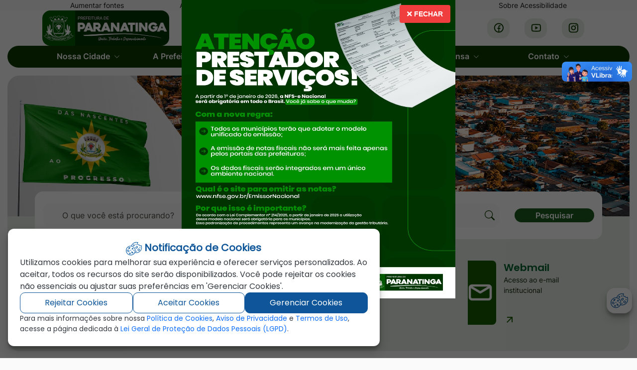

--- FILE ---
content_type: text/html; charset=UTF-8
request_url: https://www.paranatinga.mt.gov.br/Transparencia/Contabilidade/Balancos/
body_size: 12171
content:
<!DOCTYPE html>
<html lang="pt-br">
<head>
    <meta charset="UTF-8">
  <meta name="robots" content="index, nofollow" />
  <meta name="viewport" content="width=device-width, initial-scale=1, shrink-to-fit=no">
  <meta http-equiv="Content-Type" content="text/html; charset=UTF-8" />
  <meta http-equiv="X-UA-Compatible" content="IE=edge">
  <meta http-equiv="Cache-Control" content="no-cache, no-store, must-revalidate" />
  <meta http-equiv="Pragma" content="no-cache" />
  <meta http-equiv="Expires" content="0" />
  <meta name="description" content="Prefeitura Municipal de Paranatinga " />
  <meta name="keywords" content="Prefeitura Municipal de Paranatinga , Galeria de Fotos, Galeria de Fotos da cidade, TV Prefeitura, Secretarias, Notícias, Notícias da Cidade, Documentos, Desenvolvimento, Sites, Websites, Institucional," />
  <meta name="author" content="Prefeitura Municipal de Paranatinga " />
  <meta name="copyright" content="©2026 - Prefeitura Municipal de Paranatinga   - MT - Todos os direitos reservados" />
  <meta property="og:title" content="Prefeitura Municipal de Paranatinga " />
  <meta property="og:site_name" content="Prefeitura Municipal de Paranatinga " />
  <meta property="og:url" content="" />
  <meta property="og:description" content="Prefeitura Municipal de Paranatinga " />
  <meta property="og:type" content="article" />
  <meta property="og:image" content="https://www.paranatinga.mt.gov.br/images/sharer_site.png" />

	<meta property="og:image:width"		content="" />
	<meta property="og:image:height"	content="" />
	  
  <meta property="twitter:card" content="summary_large_image">
	<meta property="twitter:url" content="">
	<meta property="twitter:title" content="Prefeitura Municipal de Paranatinga ">
	<meta property="twitter:description" content="Prefeitura Municipal de Paranatinga ">
	<meta property="twitter:image" content="https://www.paranatinga.mt.gov.br/images/sharer_site.png">

  <base href="https://www.paranatinga.mt.gov.br/">
  <title>Página Inicial - Prefeitura Municipal de Paranatinga   - MT</title>

  <link rel="apple-touch-icon" sizes="57x57" href="images/favicon/apple-icon-57x57.png">
  <link rel="apple-touch-icon" sizes="60x60" href="images/favicon/apple-icon-60x60.png">
  <link rel="apple-touch-icon" sizes="72x72" href="images/favicon/apple-icon-72x72.png">
  <link rel="apple-touch-icon" sizes="76x76" href="images/favicon/apple-icon-76x76.png">
  <link rel="apple-touch-icon" sizes="114x114" href="images/favicon/apple-icon-114x114.png">
  <link rel="apple-touch-icon" sizes="120x120" href="images/favicon/apple-icon-120x120.png">
  <link rel="apple-touch-icon" sizes="144x144" href="images/favicon/apple-icon-144x144.png">
  <link rel="apple-touch-icon" sizes="152x152" href="images/favicon/apple-icon-152x152.png">
  <link rel="apple-touch-icon" sizes="180x180" href="images/favicon/apple-icon-180x180.png">
  <link rel="icon" type="image/png" sizes="192x192" href="images/favicon/android-icon-192x192.png">
  <link rel="icon" type="image/png" sizes="32x32" href="images/favicon/favicon-32x32.png">
  <link rel="icon" type="image/png" sizes="96x96" href="images/favicon/favicon-96x96.png">
  <link rel="icon" type="image/png" sizes="16x16" href="images/favicon/favicon-16x16.png">
  <link rel="icon" type="image/png" href="images/favicon/favicon.ico">
  <link rel="manifest" href="images/favicon/manifest.json">
  <meta name="msapplication-TileColor" content="#0F3A00">
  <meta name="msapplication-TileImage" content="images/favicon/ms-icon-144x144.png">
  <meta name="theme-color" content="#0F3A00">

  <link rel="stylesheet" type="text/css" href="css/bootstrap.min.css">
  <link rel="stylesheet" type="text/css" href="css/bootstrap-select.min.css?v=19012026">
  <link rel="stylesheet" type="text/css" href="css/bootstrap-icons.css">
  <link rel="stylesheet" type="text/css" href="css/lightgallery.css">
  <!-- <link rel="stylesheet" type="text/css" href="css/daterangepicker.css"> -->
  <link rel="stylesheet" type="text/css" href="css/bootstrap-datepicker3.standalone.min.css">
  <link rel="stylesheet" type="text/css" href="css/owl.carousel.css">
  <link rel="stylesheet" type="text/css" href="css/owl.theme.default.min.css">
  <link rel="stylesheet" type="text/css" href="css/all.css">
  <link rel="stylesheet" type="text/css" href="css/index.min.css?v=19012026">
  <link rel="stylesheet" type="text/css" href="css/index_acessibilidade.min.css?v=19012026">
  <link rel="stylesheet" type="text/css" href="css/ekko-lightbox.min.css">


  <script type="text/javascript" src="js/jquery-3.3.1.min.js"></script>
  <script type="text/javascript" src="js/moment.min.js"></script>
  <!-- <script type="text/javascript" src="js/daterangepicker.min.js"></script> -->
  <script type="text/javascript" src="js/bootstrap-datepicker.js"></script>
  <script type="text/javascript" src="js/bootstrap-datepicker.pt-BR.min.js"></script>
  <script type="text/javascript" src="js/bootstrap.bundle.min.js"></script>


</head>

<body>
  <header class=" container-header capa" id="col-box-menu">
        <!-- Acessibilidade -->
        <link rel="stylesheet" type="text/css" href="css/index_acessibilidade.min.css?v=19012026">
<section class="container-fluid container-acessibilidade" aria-labelledby="section-label-acessibilidade">
  <section class="container " >
    <p class="sr-only" id="section-label-acessibilidade">Seção de atalhos e links de acessibilidade</p>
    <div class="row">
      <div class="col-12">
        <ul class="sr-only">
          <li>
            <a href="#main-conteudo" title="Ir para o conteúdo principal" accesskey="1">
              Ir para o conteúdo [alt+1]
            </a>
          </li>

          <li>
            <a href="#header" title="Ir para o menu principal" accesskey="2">
              Ir para o menu [alt+2]
            </a>
          </li>

          <li>
            <a href="#label_pesquisa_index" title="Focar no campo de pesquisa do site" accesskey="3">
              Ir para a busca [alt+3]
            </a>
          </li>

          <li>
            <a href="#section-label-footer" title="Ir para o rodapé do site" accesskey="4">
              Ir para o rodapé [alt+4]
            </a>
          </li>
        </ul>
        <ul class="nav nav-acessibilidade">
          <li class="nav-item border-padrao">
            <a ref="javascript:void(0);" class="fonte_ativar_desativar" id="btn" title="Aumentar a fonte do site">Aumentar fontes</a>
          </li>

          <li class="nav-item border-padrao">
            <a href="javascript:void(0);" id="btn_acessibilidade_contraste" class="btncor" title="Ativar ou desativar o alto contraste">Alto Contraste</a>
          </li>

          <li class="nav-item border-padrao">
            <a href="Mapa-Site/" title="Ir para o mapa do site">Mapa do Site</a>
          </li>

          <li class="nav-item border-padrao">
            <a  href="javascript:void(0);" class="dislexia_ativar_desativar"  id="btnfonte" title="Ativar e Desativar a Fonte de Dislexia">Fonte para Dislexia</a>
          </li>

          <li class="nav-item border-padrao">
            <a href="Acessibilidade/" title="Ir para a página de acessibilidade">Sobre Acessibilidade</a>
          </li>
        </ul>
      </div>
    </div>
  </section>
</section>
<noscript>
    Para completar ás funcionalidades deste site é necessário habilitar o JavaScript.
    Aqui estão as 
    <a href="https://www.enable-javascript.com/pt/" name="javascript" id="javascript">
        instruções de como habilitar o JavaScript no seu navegador (abre em nova janela)
    </a>.
</noscript>        <!-- Menu -->
        <section class="container-fluid fluid-logo " id="header" aria-labelledby="section-label-menu">
  <section class="container container-logo ">
    <p class="sr-only" id="section-label-menu">Seção do menu principal</p>
    <div class="row row-gap-16">
      <article class="col-12 col-sm-12 col-md-4 col-lg-3 col-xl-3 col-logo-top">
        <a href="https://www.paranatinga.mt.gov.br/" class="mx-auto logo-menu ">
          <p class="sr-only">Ir para a página principal do site</p>
          <div class="nav-logo-title ">
            <img class="img-fluid w-100" src="images/logo_site.png" width="460" height="80"
              alt="Logo da Prefeitura Municipal de Paranatinga   - MT">
          </div>
        </a>
      </article>
              <article class="col-8 col-md-8 col-lg-6 col-dados-contato">
          <div class="row row-gap-16">

                          <div class="col-12 col-sm-6 col-md-6 col-lg-5 col-xl-5 col-telefone-topo">
                <div class="card-telefone d-flex align-items-center">
                  <img src="images/icone-telefone.svg" alt="Telefone" class="me-2 icon-svg" />
                  <a href="tel:+556635731329" target="_blank"
                    rel="noopener noreferrer" class="col-link">
                    (66)3573-1329                  </a>
                </div>
              </div>
            
                          <div class="col-12 col-sm-6 col-md-6 col-lg-7 col-xl-6 col-xxl-5 col-atendimento-topo">
                <div class="card-atendimento d-flex align-items-center">
                  <img src="images/icone-relogio.svg" alt="Atendimento" class="me-2 icon-svg" />
                  Das 07:00 as 13:00 horas                </div>
              </div>
            
          </div>
        </article>
      
      <article class="col-12 col-sm-8 col-md-8 col-lg-3 col-xl-3 col-redes-sociais">
        <div class="row list-redes">
                                    <article class="col-3 col-sm-2 col-lg-3 col-xl-3 col-redes-padrao">
                <a href="https://www.facebook.com/PrefeituraParanatinga/" target="_blank" rel="noopener noreferrer">
                  <div class="card-redes">
                    <p class="sr-only">Acessar a Rede Social Facebook</p>
                    <figure>
                      <img class="img-fluid svg" src="fotos_bancoimagens/1897.svg"
                        alt="Facebook">
                    </figure>
                  </div>
                </a>
              </article>
                          <article class="col-3 col-sm-2 col-lg-3 col-xl-3 col-redes-padrao">
                <a href="https://www.youtube.com/@prefeituradeparanatinga971" target="_blank" rel="noopener noreferrer">
                  <div class="card-redes">
                    <p class="sr-only">Acessar a Rede Social Youtube</p>
                    <figure>
                      <img class="img-fluid svg" src="fotos_bancoimagens/1896.svg"
                        alt="Youtube">
                    </figure>
                  </div>
                </a>
              </article>
                          <article class="col-3 col-sm-2 col-lg-3 col-xl-3 col-redes-padrao">
                <a href="https://www.instagram.com/pref.paranatinga/" target="_blank" rel="noopener noreferrer">
                  <div class="card-redes">
                    <p class="sr-only">Acessar a Rede Social Instagram</p>
                    <figure>
                      <img class="img-fluid svg" src="fotos_bancoimagens/1895.svg"
                        alt="Instagram">
                    </figure>
                  </div>
                </a>
              </article>
                              </div>
      </article>
    </div>
  </section>
</section>
<section class="container-fluid fluid-menu ">
  <div class="col-segura-menu">
    <section class="container container-menu ">
      <div class="row">
        <article class="col-12 col-box-menu">
          <nav class="navbar navbar-expand-lg ">
            <ul class="navbar-nav ">
              <li class="nav-item dropdown">
                <a class="nav-link dropdown-toggle" href="#" role="button" data-bs-toggle="dropdown"
                  aria-expanded="false">
                  Nossa Cidade
                </a>
                <ul class="dropdown-menu">
                  <li><a class="dropdown-item" href="Nossa-Cidade/Historia/">História</a></li>
                  <li><a class="dropdown-item" href="Nossa-Cidade/Hino-Bandeira-Brasao/">Hino, Bandeira e Brasão</a>
                  </li>
                  <li><a class="dropdown-item" href="Nossa-Cidade/Dados-Demograficos-e-Geograficos/">Dados Demográficos
                      e Geográficos</a></li>
                  <li><a class="dropdown-item" href="Nossa-Cidade/Estruturas-Fundiarias/">Estruturas Fundiárias</a></li>
                  <li><a class="dropdown-item" href="Nossa-Cidade/Potencialidades/">Potencialidades</a></li>
                  <li><a class="dropdown-item" href="Nossa-Cidade/Turismo/">Turismo</a></li>
                </ul>
              </li>
              <li class="nav-item dropdown">
                <a class="nav-link dropdown-toggle" href="#" role="button" data-bs-toggle="dropdown"
                  aria-expanded="false">
                  A Prefeitura
                </a>
                <ul class="dropdown-menu">
                  <li><a class="dropdown-item" href="A-Prefeitura/Municipio/">Município</a></li>
                  <li><a class="dropdown-item" href="A-Prefeitura/Social/">Social</a></li>
                  <!-- <li><a class="dropdown-item" href="A-Prefeitura/Banco-de-Imagens/">Banco de Imagens</a></li>
                  <li><a class="dropdown-item" href="A-Prefeitura/Identidade-Organizacional/">Identidade
                      Organizacional</a></li>
                  <li><a class="dropdown-item" href="A-Prefeitura/Planejamento-Estrategico/">Planejamento
                      Estratégico</a></li>
                  <li><a class="dropdown-item" href="A-Prefeitura/Organograma/">Organograma</a></li> -->
                  <li><a class="dropdown-item" href="A-Prefeitura/Prefeito/">Prefeito</a></li>
                  <li><a class="dropdown-item" href="A-Prefeitura/Vice-Prefeito/">Vice Prefeito</a></li>
                  <li><a class="dropdown-item" href="A-Prefeitura/Ex-Prefeitos/">Ex-Prefeitos</a></li>
                  <li><a class="dropdown-item" href="A-Prefeitura/Gestao-Atual/">Gestão Atual</a></li>
                </ul>
              </li>

              <li class="nav-item dropdown">
                <a class="nav-link dropdown-toggle" href="#" role="button" data-bs-toggle="dropdown"
                  aria-expanded="false">
                  Secretarias
                </a>
                <ul class="dropdown-menu">
                                      <li><a class="dropdown-item"
                        href="Secretarias/Administracao-e-planejamento/">Administração e Planejamento</a>
                    </li>
                                      <li><a class="dropdown-item"
                        href="Secretarias/Agricultura-industria-e-comercio/">Agricultura, Industria e Comércio</a>
                    </li>
                                      <li><a class="dropdown-item"
                        href="Secretarias/Assistencia-social/">Assistência Social</a>
                    </li>
                                      <li><a class="dropdown-item"
                        href="Secretarias/Desenvolvimento-economico/">Desenvolvimento Econômico</a>
                    </li>
                                      <li><a class="dropdown-item"
                        href="Secretarias/Educacao-e-cultura/">Educação e Cultura</a>
                    </li>
                                      <li><a class="dropdown-item"
                        href="Secretarias/Esporte-e-lazer/">Esporte e Lazer</a>
                    </li>
                                      <li><a class="dropdown-item"
                        href="Secretarias/Financas/">Finanças</a>
                    </li>
                                      <li><a class="dropdown-item"
                        href="Secretarias/Infraestrutura-e-obras/">Infraestrutura e Obras</a>
                    </li>
                                      <li><a class="dropdown-item"
                        href="Secretarias/Saude/">Saúde</a>
                    </li>
                                      <li><a class="dropdown-item"
                        href="Secretarias/Sematur/">SEMATUR</a>
                    </li>
                                      <li><a class="dropdown-item"
                        href="Secretarias/Transporte/">Transporte</a>
                    </li>
                                  </ul>
              </li>
              <li class="nav-item dropdown">
                <a class="nav-link dropdown-toggle" href="#" role="button" data-bs-toggle="dropdown"
                  aria-expanded="false">
                  Serviços
                </a>
                <ul class="dropdown-menu">
                                      <li><a class="dropdown-item" href="https://ouvidoria.paranatinga.mt.gov.br/Carta-Servicos/" target="_blank" rel="noopener noreferrer">Carta de Serviços</a></li>
                                      <li><a class="dropdown-item" href="https://agiliblue.agilicloud.com.br/portal/prefparanatinga-mt/#/certidao" target="_blank" rel="noopener noreferrer">Emissão de Certidões</a></li>
                                      <li><a class="dropdown-item" href="https://transparencia.paranatinga.mt.gov.br/Escalas-medicas/" target="_blank" rel="noopener noreferrer">Escalas Médicas</a></li>
                                      <li><a class="dropdown-item" href="https://transparencia.paranatinga.mt.gov.br/Perguntas-frequentes/" target="_blank" rel="noopener noreferrer">FAQ - Perguntas Frequentes</a></li>
                                      <li><a class="dropdown-item" href="https://agiliblue.agilicloud.com.br/portal/prefparanatinga-mt/#/guiasIptu" target="_blank" rel="noopener noreferrer">IPTU</a></li>
                                      <li><a class="dropdown-item" href="https://agiliblue.agilicloud.com.br/nfse" target="_blank" rel="noopener noreferrer">ISSQN</a></li>
                                      <li><a class="dropdown-item" href="https://leismunicipais.com.br/prefeitura/mt/paranatinga" target="_blank" rel="noopener noreferrer">Legislação</a></li>
                                      <li><a class="dropdown-item" href="https://transparencia.agilicloud.com.br/prefparanatinga-mt/licitacoes/licitacao" target="_blank" rel="noopener noreferrer">Licitações</a></li>
                                      <li><a class="dropdown-item" href="https://meuacesso.agilicloud.com.br" target="_blank" rel="noopener noreferrer">Meu Holerite</a></li>
                                      <li><a class="dropdown-item" href="https://pncp.gov.br/app/pca?pagina=1&orgaos=14207&q=&status=vigente" target="_blank" rel="noopener noreferrer">Plano de Contratação Anual</a></li>
                                      <li><a class="dropdown-item" href="https://transparencia.paranatinga.mt.gov.br/Gestao-de-pessoas/Processo-seletivo/" target="_blank" rel="noopener noreferrer">Processos Seletivos</a></li>
                                      <li><a class="dropdown-item" href="Sala-do-Empreendedor/" target="_blank" rel="noopener noreferrer">Sala do Empreendedor</a></li>
                                    <li><a class="dropdown-item" href="Servicos/Vagas-Escolares">Vagas Escolares</a></li>
                </ul>
              </li>

              <li class="nav-item dropdown">
                <a class="nav-link dropdown-toggle" href="#" role="button" data-bs-toggle="dropdown"
                  aria-expanded="false">
                  Imprensa
                </a>
                <ul class="dropdown-menu">
                  <li><a class="dropdown-item" href="Imprensa/Agenda/">Agenda</a></li>
                  <li><a class="dropdown-item" href="Noticias/">Notícias</a></li>
                  <li><a class="dropdown-item" href="Imprensa/Galeria-De-Fotos/">Galeria de Fotos</a></li>
                  <li><a class="dropdown-item" href="Imprensa/Galeria-De-Audios/">Galeria de Áudios</a></li>
                  <li><a class="dropdown-item" href="Imprensa/TV-Prefeitura/">TV Prefeitura</a></li>
                </ul>
              </li>
              <li class="nav-item dropdown">
                <a class="nav-link dropdown-toggle" href="#" role="button" data-bs-toggle="dropdown"
                  aria-expanded="false">
                  Contato
                </a>
                <ul class="dropdown-menu">
                  <li><a class="dropdown-item"
                      href="https://transparencia.paranatinga.mt.gov.br/Servico-de-informacao-ao-cidadao/">Serviço de
                      Informação ao Cidadão
                      (SIC)</a></li>
                </ul>
              </li>
            </ul>
          </nav>
        </article>
      </div>
    </section>
  </div>
</section>

<!-- breadcrumbs -->
<section class="container-fluid fluid-breadcrumbs  breadcrumbs_capa"
  aria-labelledby="section-label-breadcrumbs">
  <article class="col-segura">
    <section class="container container-breadcrumbs" id="section-label-breadcrumbs">
      <div class="row">
        <article class="col-12">
          <nav aria-label="breadcrumb">
            <ol class="breadcrumb">
              <li class="breadcrumb-item active" aria-current="page">Página Inicial</li>            </ol>
          </nav>
        </article>
      </div>
    </section>
  </article>
</section>
<!-- Mobile Menu -->
<section class="container-fluid fluid-mobile-menu " aria-labelledby="section-label-mobile-menu">
  <section class="container container-mobile" id="section-label-mobile-menu">
    <div class="row">
      <article class="col-4 col-box active">
        <a href="https://www.paranatinga.mt.gov.br/">
          <figure>
            <img class="img-fluid svg" src="images/menu_inicio.svg" alt="Início">
          </figure>
          <h1 class="nome">Início</h1>
        </a>
      </article>
      <article class="col-4 col-box ">
        <a href="https://transparencia.paranatinga.mt.gov.br/Servico-de-informacao-ao-cidadao/">
          <figure>
            <img class="img-fluid svg" src="images/menu_contato.svg" alt="Contato">
          </figure>
          <h2 class="nome">Atendimento</h2>
        </a>
      </article>
      <article class="col-4 col-box ">
        <a href="Menu/">
          <figure>
            <img class="img-fluid svg" src="images/menu.svg" alt="Menu">
          </figure>
          <h2 class="nome">Menu</h2>
        </a>
      </article>
    </div>
  </section>
</section>  </header>
  
	<main class="content " id="main-conteudo">
      <link rel="stylesheet" type="text/css" href="css/capa_pop_up.min.css?v=19012026">
  <div class="content-pop-up" id="banner-popup">
    <div class="col-box-pop-up">
      <button id="fecharPopUP" data-bs-dismiss="modal" class="btn-pop-up-mpx text-uppercase">
        <i class="fa fa-times" aria-hidden="true"><p class="sr-only" >Fechar</p></i> Fechar
      </button>

      <div class="col-pop-up-item">
        <div id="carouselPop" class="carousel slide" data-bs-ride="true">
          <div class="carousel-inner">
                        <div class="carousel-item active">
                <a
                   href="https://www.youtube.com/watch?v=MUAs7U7-6ug" target="_blank"  class="Sistema-de-notas-unificado-158" title="SISTEMA DE NOTAS UNIFICADO">
                  <img class="img-fluid d-block w-100 col-pop-up-item" src="fotos_bancoimagens/1948.jpeg" width="100%" height="100%" alt=" Imagen SISTEMA DE NOTAS UNIFICADO " />
                </a>
              </div>
                      </div>
                            </div>
      </div>
    </div>
  </div>
    <section class="container-fluid fluid-banner-topo" aria-labelledby="section-label-one-slider">
        <p class="visually-hidden">Primeiro Banner</p>
        <article class="col-12 col-banner-principal">
            <div id="carouselTopo" class="carousel slide" data-bs-ride="carousel">
                                <div class="carousel-inner">
                                            <div class="carousel-item active" data-bs-interval="5000">
                                <a >
                                                                    <img class="img-fluid w-100"
                                        src="phpThumb/phpThumb.php?src=fotos_bancoimagens/1677.png&w=1890&h=427&zc=1&q=90&fltr[]=usm|80|0.5|3&fltr[]=ric|0"
                                        width="1890" height="427" alt="Imagem - cidade">
                                                            </a>
                        </div>
                                        </div>
                            </div>
        </article>
    </section>
<Section class="container-fluid fluid-pesquisa ">
    <article class="col-segura-pesquisa">
        <section class="container">
            <div class="row">
                <article class="col-pesquisa">
                    <div class="row" style="row-gap: 10px;">
                        <article class="col-12">
                            <form action="Pesquisa/" method="post">
                                <div class="row align-items-center" style="row-gap: 10px;">
                                    <article class="col-12 col-md-9 col-xl-10 col-box-pesquisa">
                                        <div class="form-row">
                                            <div class="form-group-padrao-busca">
                                                <label class="sr-only" for="input_pesquisa_index">Pesquisar</label>
                                                <input type="text" class="form-control" id="label_pesquisa_index"
                                                    name="input_pesquisa_index"
                                                    placeholder="O que você está procurando?"
                                                    value="" required>
                                                <button type="submit" class="btn-pesquisa"
                                                    title="Clique para pesquisar no site">
                                                    <i class="bi bi-search"></i>
                                                    <p class="sr-only">Clique para pesquisar no site</p>
                                                </button>
                                            </div>
                                        </div>
                                    </article>

                                    <article class="col-12 col-md-3 col-xl-2">
                                        <button type="submit" class="btn-padrao" title="Clique para pesquisar no site">
                                            Pesquisar
                                        </button>
                                    </article>
                                </div>
                            </form>
                        </article>
                    </div>
                </article>
            </div>
        </section>
    </article>


</Section>
    <section class="container-fluid fluid-servicos">
        <p class="visually-hidden">Serviços destaque</p>
        <article class="col-segura-servicos">
            <section class="container">
                <div class="row row-gap-16">
                                            <article class="col-12 col-md-6 col-lg-3 col-xl-3 col-servicos">
                            <a          href="https://transparencia.agilicloud.com.br/prefparanatinga-mt" target="_blank" rel="noopener noreferrer">
                                <div class="card-servicos">
                                    <div class="row col-item">
                                        <div class="card-icone">
                                            <figure>
                                                <img class="img-fluid svg" src="fotos_bancoimagens/1903.svg"
                                                    alt="Ícone Portal Transparência">
                                            </figure>
                                        </div>
                                        <div class="card-info">
                                            <h3 class="title-servicos">Portal Transparência</h3>
                                            <h4 class="subtitle-servicos">acesse aqui</h4>
                                            <span class="icon">
                                                <img src="images/arrow-servicos.svg" alt="Ícone de seta" class="img svg">
                                            </span>
                                        </div>
                                    </div>
                                </div>
                            </a>
                        </article>
                                            <article class="col-12 col-md-6 col-lg-3 col-xl-3 col-servicos">
                            <a          href="https://ouvidoria.paranatinga.mt.gov.br/Carta-Servicos/" target="_blank" rel="noopener noreferrer">
                                <div class="card-servicos">
                                    <div class="row col-item">
                                        <div class="card-icone">
                                            <figure>
                                                <img class="img-fluid svg" src="fotos_bancoimagens/1907.svg"
                                                    alt="Ícone Carta de Serviços">
                                            </figure>
                                        </div>
                                        <div class="card-info">
                                            <h3 class="title-servicos">Carta de Serviços</h3>
                                            <h4 class="subtitle-servicos">acesse aqui</h4>
                                            <span class="icon">
                                                <img src="images/arrow-servicos.svg" alt="Ícone de seta" class="img svg">
                                            </span>
                                        </div>
                                    </div>
                                </div>
                            </a>
                        </article>
                                            <article class="col-12 col-md-6 col-lg-3 col-xl-3 col-servicos">
                            <a          href="https://ouvidoria.paranatinga.mt.gov.br/" target="_blank" rel="noopener noreferrer">
                                <div class="card-servicos">
                                    <div class="row col-item">
                                        <div class="card-icone">
                                            <figure>
                                                <img class="img-fluid svg" src="fotos_bancoimagens/1911.svg"
                                                    alt="Ícone Ouvidoria / SIC">
                                            </figure>
                                        </div>
                                        <div class="card-info">
                                            <h3 class="title-servicos">Ouvidoria / SIC</h3>
                                            <h4 class="subtitle-servicos">acesse aqui</h4>
                                            <span class="icon">
                                                <img src="images/arrow-servicos.svg" alt="Ícone de seta" class="img svg">
                                            </span>
                                        </div>
                                    </div>
                                </div>
                            </a>
                        </article>
                                            <article class="col-12 col-md-6 col-lg-3 col-xl-3 col-servicos">
                            <a          href="https://paranatinga.mt.gov.br:2096" target="_blank" rel="noopener noreferrer">
                                <div class="card-servicos">
                                    <div class="row col-item">
                                        <div class="card-icone">
                                            <figure>
                                                <img class="img-fluid svg" src="fotos_bancoimagens/1981.png"
                                                    alt="Ícone Webmail">
                                            </figure>
                                        </div>
                                        <div class="card-info">
                                            <h3 class="title-servicos">Webmail</h3>
                                            <h4 class="subtitle-servicos">Acesso ao e-mail institucional</h4>
                                            <span class="icon">
                                                <img src="images/arrow-servicos.svg" alt="Ícone de seta" class="img svg">
                                            </span>
                                        </div>
                                    </div>
                                </div>
                            </a>
                        </article>
                                    </div>
            </section>
        </article>
    </section>
<section class="container-fluid fluid-noticias" aria-labelledby="section-label-noticias">
    <p class="visually-hidden" id="section-label-noticias">Seção Notícias e Serviços</p>
    <section class="container ">
        <div class="row">
                            <article class="col-12 col-md-12 col-lg-7 container-noticias">
                    <div class="row row-vinheta-padrao-capa">
                        <article class="col-12 col-vinheta-padrao-capa">
                            <h2 class="titulo">Notícias</h2>
                        </article>
                    </div>
                    <div class="row">
                        <article class="col-12 col-list1">
                                                            <div class="card-noticia">
                                    <a
                                        href="Noticias/Reurb-prefeitura-fara-entrega-de-titulos-de-legitimacao-fundiaria-a-moradores-do-bairro-vila-concordia-ii-765">
                                        <figure>
                                            <img class="img-fluid w-100"
                                                src="phpThumb/phpThumb.php?src=fotos_bancoimagens/1975.jpeg&w=656&h=492&zc=1"
                                                width="656" height="492"
                                                alt="Imagem - REURB: Prefeitura fará entrega de Títulos de Legitimação Fundiária à moradores do bairro Vila Concórdia II">
                                        </figure>
                                        <div class="card-txt">
                                            <h2 class="col-data">
                                                <span class="icon">
                                                    <img src="images/relogio.svg" alt="Ícone de Relógio" class="img svg">
                                                </span>
                                                21/01/2026                                            </h2>

                                            <h3 class="col-titulo">
                                                REURB: Prefeitura fará entrega de Títulos de Legitimação Fundiária à moradores do bairro Vila Concórdia II                                            </h3>
                                        </div>
                                    </a>
                                </div>
                                                        </article>
                        <article class="col-12 col-list2">
                            <div class="row">
                                                                    <article class="col-12 col-item">
                                        <div class="card-noticia">
                                            <a
                                                href="Noticias/Prefeitura-de-paranatinga-realiza-manutencao-na-mt-020-na-saida-da-vila-concordia-764">
                                                <div class="row">
                                                    <article class="col-12 col-md-12 col-lg-5">
                                                        <figure>
                                                            <img class="img-fluid w-100"
                                                                src="phpThumb/phpThumb.php?src=fotos_bancoimagens/1960.jpeg&w=264&h=198&zc=1"
                                                                width="264" height="198"
                                                                alt="Imagem - Prefeitura de Paranatinga realiza manutenção na MT-020, na saída da Vila Concórdia">
                                                        </figure>
                                                    </article>
                                                    <article class="col-12 col-md-12 col-lg-7">
                                                        <div class="card-txt">
                                                            <h2 class="col-data">
                                                                <span class="icon">
                                                                    <img src="images/relogio.svg" alt="Ícone de Relógio"
                                                                        class="img svg">
                                                                </span>
                                                                20/01/2026                                                            </h2>
                                                            <h3 class="col-titulo">
                                                                Prefeitura de Paranatinga realiza manutenção na MT-020, na saída da Vila Concórdia                                                            </h3>
                                                            <h4 class="col-texto">
                                                                A Prefeitura de Paranatinga realizou nesta segunda-feira (19)&nbsp;servi&ccedil;os de manuten&ccedil;&atilde;o na rodovia MT-020, no trecho de sa&iacute;da da Vila Conc&oacute;rdia, sentido…                                                            </h4>

                                                        </div>
                                                    </article>
                                                </div>
                                            </a>
                                        </div>
                                    </article>
                                                                        <article class="col-12 col-item">
                                        <div class="card-noticia">
                                            <a
                                                href="Noticias/Prefeitura-de-paranatinga-abre-inscricoes-para-30-casas-do-programa-ser-familia-habitacao-faixa-zero-763">
                                                <div class="row">
                                                    <article class="col-12 col-md-12 col-lg-5">
                                                        <figure>
                                                            <img class="img-fluid w-100"
                                                                src="phpThumb/phpThumb.php?src=fotos_bancoimagens/1954.png&w=264&h=198&zc=1"
                                                                width="264" height="198"
                                                                alt="Imagem - Prefeitura de Paranatinga abre inscrições para 30 casas do programa Ser Família Habitação Faixa Zero">
                                                        </figure>
                                                    </article>
                                                    <article class="col-12 col-md-12 col-lg-7">
                                                        <div class="card-txt">
                                                            <h2 class="col-data">
                                                                <span class="icon">
                                                                    <img src="images/relogio.svg" alt="Ícone de Relógio"
                                                                        class="img svg">
                                                                </span>
                                                                06/01/2026                                                            </h2>
                                                            <h3 class="col-titulo">
                                                                Prefeitura de Paranatinga abre inscrições para 30 casas do programa Ser Família Habitação Faixa Zero                                                            </h3>
                                                            <h4 class="col-texto">
                                                                A Prefeitura Municipal de Paranatinga, por meio da Secretaria Municipal de Habita&ccedil;&atilde;o e Regulariza&ccedil;&atilde;o Fundi&aacute;ria, publicou nesta ter&ccedil;a feira o Edital…                                                            </h4>

                                                        </div>
                                                    </article>
                                                </div>
                                            </a>
                                        </div>
                                    </article>
                                                                        <article class="col-12 col-item">
                                        <div class="card-noticia">
                                            <a
                                                href="Noticias/Prefeitura-garante-mais-de-r-10-milhoes-em-investimentos-em-veiculos-e-maquinas-em-2025-762">
                                                <div class="row">
                                                    <article class="col-12 col-md-12 col-lg-5">
                                                        <figure>
                                                            <img class="img-fluid w-100"
                                                                src="phpThumb/phpThumb.php?src=fotos_bancoimagens/1949.jpg&w=264&h=198&zc=1"
                                                                width="264" height="198"
                                                                alt="Imagem - Prefeitura garante mais de R$ 10 milhões em investimentos em veículos e máquinas em 2025">
                                                        </figure>
                                                    </article>
                                                    <article class="col-12 col-md-12 col-lg-7">
                                                        <div class="card-txt">
                                                            <h2 class="col-data">
                                                                <span class="icon">
                                                                    <img src="images/relogio.svg" alt="Ícone de Relógio"
                                                                        class="img svg">
                                                                </span>
                                                                30/12/2025                                                            </h2>
                                                            <h3 class="col-titulo">
                                                                Prefeitura garante mais de R$ 10 milhões em investimentos em veículos e máquinas em 2025                                                            </h3>
                                                            <h4 class="col-texto">
                                                                A Prefeitura de Paranatinga encerra o ano de 2025 com um dos maiores investimentos j&aacute; realizados na frota municipal. No primeiro ano de mandato do prefeito Marcos Tomazini, a gest&ati…                                                            </h4>

                                                        </div>
                                                    </article>
                                                </div>
                                            </a>
                                        </div>
                                    </article>
                                                                        <article class="col-12 col-item">
                                        <div class="card-noticia">
                                            <a
                                                href="Noticias/Prefeitura-de-paranatinga-divulga-locais-da-prova-do-processo-seletivo-2025-761">
                                                <div class="row">
                                                    <article class="col-12 col-md-12 col-lg-5">
                                                        <figure>
                                                            <img class="img-fluid w-100"
                                                                src="phpThumb/phpThumb.php?src=fotos_bancoimagens/1946.png&w=264&h=198&zc=1"
                                                                width="264" height="198"
                                                                alt="Imagem - Prefeitura de Paranatinga divulga locais da prova do Processo Seletivo 2025">
                                                        </figure>
                                                    </article>
                                                    <article class="col-12 col-md-12 col-lg-7">
                                                        <div class="card-txt">
                                                            <h2 class="col-data">
                                                                <span class="icon">
                                                                    <img src="images/relogio.svg" alt="Ícone de Relógio"
                                                                        class="img svg">
                                                                </span>
                                                                04/12/2025                                                            </h2>
                                                            <h3 class="col-titulo">
                                                                Prefeitura de Paranatinga divulga locais da prova do Processo Seletivo 2025                                                            </h3>
                                                            <h4 class="col-texto">
                                                                A Prefeitura Municipal de Paranatinga publicou, por meio do Edital Complementar n&ordm; 005, a homologa&ccedil;&atilde;o oficial das inscri&ccedil;&otilde;es e a divulga&ccedil;&atilde;o dos…                                                            </h4>

                                                        </div>
                                                    </article>
                                                </div>
                                            </a>
                                        </div>
                                    </article>
                                                                </div>
                        </article>
                    </div>
                    <div class="row">
                        <article class="col-12 col-md-7 col-lg-5 col-xl-5 col-btn">
                            <a href="Noticias/" class="btn-padrao">
                                Ver mais Notícias
                            </a>
                        </article>
                    </div>
                </article>
                        
            <article class="col-12 col-md-12 col-lg-5 container-servicos">
                <div class="row row-vinheta-padrao-capa">
                    <article class="col-12 col-vinheta-padrao-capa">
                        <h2 class="titulo">Serviços</h2>
                    </article>
                </div>

                <div class="row">
                                                <div class="col-12 col-servicos">
                                <a href="https://pncp.gov.br/app/pca?pagina=1&orgaos=14207&q=&status=vigente" target="_blank" rel="noopener noreferrer"
                                    class="servico-padrao servicoPlano-de-contratacao-anual">
                                    <div class="mascara">
                                        <p class="sr-only">MaskPlano-de-contratacao-anual</p>
                                    </div>
                                    <div class="card-servicos">
                                        <div class="card-dados d-flex">
                                            <div class="card-icone d-flex justify-content-center align-items-center">
                                                <figure class="m-0">
                                                    <img class="img-fluid svg" src="fotos_bancoimagens/1904.svg"
                                                        alt="Ícone - Plano de Contratação Anual">
                                                </figure>
                                            </div>
                                            <div class="card-info ps-3">
                                                <p class="title-servicos">Plano de Contratação Anual</p>
                                                <span>Acesse aqui</span>
                                            </div>
                                        </div>
                                    </div>
                                </a>
                            </div>
                                                    <div class="col-12 col-servicos">
                                <a href="Sala-do-Empreendedor/" target="_blank" rel="noopener noreferrer"
                                    class="servico-padrao servicoSala-do-empreendedor">
                                    <div class="mascara">
                                        <p class="sr-only">MaskSala-do-empreendedor</p>
                                    </div>
                                    <div class="card-servicos">
                                        <div class="card-dados d-flex">
                                            <div class="card-icone d-flex justify-content-center align-items-center">
                                                <figure class="m-0">
                                                    <img class="img-fluid svg" src="fotos_bancoimagens/1905.svg"
                                                        alt="Ícone - Sala do Empreendedor">
                                                </figure>
                                            </div>
                                            <div class="card-info ps-3">
                                                <p class="title-servicos">Sala do Empreendedor</p>
                                                <span>Acesse aqui</span>
                                            </div>
                                        </div>
                                    </div>
                                </a>
                            </div>
                                                    <div class="col-12 col-servicos">
                                <a href="https://agiliblue.agilicloud.com.br/portal/prefparanatinga-mt/#/certidao" target="_blank" rel="noopener noreferrer"
                                    class="servico-padrao servicoEmissao-de-certidoes">
                                    <div class="mascara">
                                        <p class="sr-only">MaskEmissao-de-certidoes</p>
                                    </div>
                                    <div class="card-servicos">
                                        <div class="card-dados d-flex">
                                            <div class="card-icone d-flex justify-content-center align-items-center">
                                                <figure class="m-0">
                                                    <img class="img-fluid svg" src="fotos_bancoimagens/1909.svg"
                                                        alt="Ícone - Emissão de Certidões">
                                                </figure>
                                            </div>
                                            <div class="card-info ps-3">
                                                <p class="title-servicos">Emissão de Certidões</p>
                                                <span>Acesse aqui</span>
                                            </div>
                                        </div>
                                    </div>
                                </a>
                            </div>
                                                    <div class="col-12 col-servicos">
                                <a href="https://meuacesso.agilicloud.com.br" target="_blank" rel="noopener noreferrer"
                                    class="servico-padrao servicoMeu-holerite">
                                    <div class="mascara">
                                        <p class="sr-only">MaskMeu-holerite</p>
                                    </div>
                                    <div class="card-servicos">
                                        <div class="card-dados d-flex">
                                            <div class="card-icone d-flex justify-content-center align-items-center">
                                                <figure class="m-0">
                                                    <img class="img-fluid svg" src="fotos_bancoimagens/201.png"
                                                        alt="Ícone - Meu Holerite">
                                                </figure>
                                            </div>
                                            <div class="card-info ps-3">
                                                <p class="title-servicos">Meu Holerite</p>
                                                <span>Acesse aqui</span>
                                            </div>
                                        </div>
                                    </div>
                                </a>
                            </div>
                                                    <div class="col-12 col-servicos">
                                <a href="https://ouvidoria.paranatinga.mt.gov.br/Carta-Servicos/" target="_blank" rel="noopener noreferrer"
                                    class="servico-padrao servicoCarta-de-servicos">
                                    <div class="mascara">
                                        <p class="sr-only">MaskCarta-de-servicos</p>
                                    </div>
                                    <div class="card-servicos">
                                        <div class="card-dados d-flex">
                                            <div class="card-icone d-flex justify-content-center align-items-center">
                                                <figure class="m-0">
                                                    <img class="img-fluid svg" src="fotos_bancoimagens/1907.svg"
                                                        alt="Ícone - Carta de Serviços">
                                                </figure>
                                            </div>
                                            <div class="card-info ps-3">
                                                <p class="title-servicos">Carta de Serviços</p>
                                                <span>Acesse aqui</span>
                                            </div>
                                        </div>
                                    </div>
                                </a>
                            </div>
                                                    <div class="col-12 col-servicos">
                                <a href="https://agiliblue.agilicloud.com.br/portal/prefparanatinga-mt/#/guiasIptu" target="_blank" rel="noopener noreferrer"
                                    class="servico-padrao servicoIptu">
                                    <div class="mascara">
                                        <p class="sr-only">MaskIptu</p>
                                    </div>
                                    <div class="card-servicos">
                                        <div class="card-dados d-flex">
                                            <div class="card-icone d-flex justify-content-center align-items-center">
                                                <figure class="m-0">
                                                    <img class="img-fluid svg" src="fotos_bancoimagens/1900.svg"
                                                        alt="Ícone - IPTU">
                                                </figure>
                                            </div>
                                            <div class="card-info ps-3">
                                                <p class="title-servicos">IPTU</p>
                                                <span>Acesse aqui</span>
                                            </div>
                                        </div>
                                    </div>
                                </a>
                            </div>
                                                    <div class="col-12 col-servicos">
                                <a href="https://agiliblue.agilicloud.com.br/nfse" target="_blank" rel="noopener noreferrer"
                                    class="servico-padrao servicoIssqn">
                                    <div class="mascara">
                                        <p class="sr-only">MaskIssqn</p>
                                    </div>
                                    <div class="card-servicos">
                                        <div class="card-dados d-flex">
                                            <div class="card-icone d-flex justify-content-center align-items-center">
                                                <figure class="m-0">
                                                    <img class="img-fluid svg" src="fotos_bancoimagens/1899.svg"
                                                        alt="Ícone - ISSQN">
                                                </figure>
                                            </div>
                                            <div class="card-info ps-3">
                                                <p class="title-servicos">ISSQN</p>
                                                <span>Acesse aqui</span>
                                            </div>
                                        </div>
                                    </div>
                                </a>
                            </div>
                                                    <div class="col-12 col-servicos">
                                <a href="https://transparencia.agilicloud.com.br/prefparanatinga-mt/licitacoes/licitacao" target="_blank" rel="noopener noreferrer"
                                    class="servico-padrao servicoLicitacoes">
                                    <div class="mascara">
                                        <p class="sr-only">MaskLicitacoes</p>
                                    </div>
                                    <div class="card-servicos">
                                        <div class="card-dados d-flex">
                                            <div class="card-icone d-flex justify-content-center align-items-center">
                                                <figure class="m-0">
                                                    <img class="img-fluid svg" src="fotos_bancoimagens/1957.svg"
                                                        alt="Ícone - Licitações">
                                                </figure>
                                            </div>
                                            <div class="card-info ps-3">
                                                <p class="title-servicos">Licitações</p>
                                                <span>Acesse aqui</span>
                                            </div>
                                        </div>
                                    </div>
                                </a>
                            </div>
                                                    <div class="col-12 col-servicos">
                                <a href="https://transparencia.paranatinga.mt.gov.br/Escalas-medicas/" target="_blank" rel="noopener noreferrer"
                                    class="servico-padrao servicoEscalas-medicas">
                                    <div class="mascara">
                                        <p class="sr-only">MaskEscalas-medicas</p>
                                    </div>
                                    <div class="card-servicos">
                                        <div class="card-dados d-flex">
                                            <div class="card-icone d-flex justify-content-center align-items-center">
                                                <figure class="m-0">
                                                    <img class="img-fluid svg" src="fotos_bancoimagens/1910.svg"
                                                        alt="Ícone - Escalas Médicas">
                                                </figure>
                                            </div>
                                            <div class="card-info ps-3">
                                                <p class="title-servicos">Escalas Médicas</p>
                                                <span>Acesse aqui</span>
                                            </div>
                                        </div>
                                    </div>
                                </a>
                            </div>
                                                    <div class="col-12 col-servicos">
                                <a href="https://transparencia.paranatinga.mt.gov.br/Perguntas-frequentes/" target="_blank" rel="noopener noreferrer"
                                    class="servico-padrao servicoFaq---perguntas-frequentes">
                                    <div class="mascara">
                                        <p class="sr-only">MaskFaq---perguntas-frequentes</p>
                                    </div>
                                    <div class="card-servicos">
                                        <div class="card-dados d-flex">
                                            <div class="card-icone d-flex justify-content-center align-items-center">
                                                <figure class="m-0">
                                                    <img class="img-fluid svg" src="fotos_bancoimagens/1912.svg"
                                                        alt="Ícone - FAQ - Perguntas Frequentes">
                                                </figure>
                                            </div>
                                            <div class="card-info ps-3">
                                                <p class="title-servicos">FAQ - Perguntas Frequentes</p>
                                                <span>Acesse aqui</span>
                                            </div>
                                        </div>
                                    </div>
                                </a>
                            </div>
                                                    <div class="col-12 col-servicos">
                                <a href="https://leismunicipais.com.br/prefeitura/mt/paranatinga" target="_blank" rel="noopener noreferrer"
                                    class="servico-padrao servicoLegislacao">
                                    <div class="mascara">
                                        <p class="sr-only">MaskLegislacao</p>
                                    </div>
                                    <div class="card-servicos">
                                        <div class="card-dados d-flex">
                                            <div class="card-icone d-flex justify-content-center align-items-center">
                                                <figure class="m-0">
                                                    <img class="img-fluid svg" src="fotos_bancoimagens/1956.svg"
                                                        alt="Ícone - Legislação">
                                                </figure>
                                            </div>
                                            <div class="card-info ps-3">
                                                <p class="title-servicos">Legislação</p>
                                                <span>Acesse aqui</span>
                                            </div>
                                        </div>
                                    </div>
                                </a>
                            </div>
                        
                                    </div>
            </article>

        </div>
    </section>
</section>
    <section class="container-fluid fluid-downloads" aria-labelledby="section-label-downloads">
        <div class="container container-documentos">
            <div class="row row-gap-40">
                <div class="col-12">
                    <div class="row row-vinheta-padrao-capa">
                        <article class="col-12 col-vinheta-padrao-capa ">
                            <h2 class="titulo titulo-center">Documentos</h2>
                        </article>
                    </div>
                </div>
                                    <div class="col-12 col-md-6 col-lg-4">
                        <a href="https://transparencia.paranatinga.mt.gov.br/fotos_downloads/1905.pdf" target="_blank"
                            title="Processo Seletivo Simplificado 001/2025 - Portaria 036/2025 - 2º Chamamento 2026" class="text-decoration-none">

                            <div class="card-documento d-flex align-items-center">
                                <div class="card-txt d-flex align-items-center gap-3">
                                    <span class="icon">
                                        <img class="img-fluid svg" src="images/documento.svg" alt="Ícone de Documento">
                                    </span>
                                    <div>
                                          <h2 class="card-titulo mb-0">Processo Seletivo Simplificado 001/2025 - Portaria 036/2025 - 2º Chamamento 2026</h2>
                                      
                                    </div>
                                </div>
                            </div>
                        </a>
                    </div>
                                    <div class="col-12 col-md-6 col-lg-4">
                        <a href="https://transparencia.paranatinga.mt.gov.br/fotos_downloads/1741.pdf" target="_blank"
                            title="Processo Seletivo Simplificado 001/2025 - Portaria 028/2025 - 1º Chamamento 2026" class="text-decoration-none">

                            <div class="card-documento d-flex align-items-center">
                                <div class="card-txt d-flex align-items-center gap-3">
                                    <span class="icon">
                                        <img class="img-fluid svg" src="images/documento.svg" alt="Ícone de Documento">
                                    </span>
                                    <div>
                                          <h2 class="card-titulo mb-0">Processo Seletivo Simplificado 001/2025 - Portaria 028/2025 - 1º Chamamento 2026</h2>
                                      
                                    </div>
                                </div>
                            </div>
                        </a>
                    </div>
                                    <div class="col-12 col-md-6 col-lg-4">
                        <a href="https://transparencia.paranatinga.mt.gov.br/fotos_downloads/1740.pdf" target="_blank"
                            title="Processo Seletivo Simplificado 001/2025 - Edital 009/2025 - Resultado Final" class="text-decoration-none">

                            <div class="card-documento d-flex align-items-center">
                                <div class="card-txt d-flex align-items-center gap-3">
                                    <span class="icon">
                                        <img class="img-fluid svg" src="images/documento.svg" alt="Ícone de Documento">
                                    </span>
                                    <div>
                                          <h2 class="card-titulo mb-0">Processo Seletivo Simplificado 001/2025 - Edital 009/2025 - Resultado Final</h2>
                                      
                                    </div>
                                </div>
                            </div>
                        </a>
                    </div>
                                    <div class="col-12 col-md-6 col-lg-4">
                        <a href="https://transparencia.paranatinga.mt.gov.br/fotos_downloads/1739.pdf" target="_blank"
                            title="Portaria nº. 019/2025 - Homologação pedidos de remoção" class="text-decoration-none">

                            <div class="card-documento d-flex align-items-center">
                                <div class="card-txt d-flex align-items-center gap-3">
                                    <span class="icon">
                                        <img class="img-fluid svg" src="images/documento.svg" alt="Ícone de Documento">
                                    </span>
                                    <div>
                                          <h2 class="card-titulo mb-0">Portaria nº. 019/2025 - Homologação pedidos de remoção</h2>
                                      
                                    </div>
                                </div>
                            </div>
                        </a>
                    </div>
                                    <div class="col-12 col-md-6 col-lg-4">
                        <a href="https://transparencia.paranatinga.mt.gov.br/fotos_downloads/1738.pdf" target="_blank"
                            title="Processo Seletivo Simplificado 001/2025 - Edital 008/2025 - Resultado Preliminar" class="text-decoration-none">

                            <div class="card-documento d-flex align-items-center">
                                <div class="card-txt d-flex align-items-center gap-3">
                                    <span class="icon">
                                        <img class="img-fluid svg" src="images/documento.svg" alt="Ícone de Documento">
                                    </span>
                                    <div>
                                          <h2 class="card-titulo mb-0">Processo Seletivo Simplificado 001/2025 - Edital 008/2025 - Resultado Preliminar</h2>
                                      
                                    </div>
                                </div>
                            </div>
                        </a>
                    </div>
                                    <div class="col-12 col-md-6 col-lg-4">
                        <a href="https://transparencia.paranatinga.mt.gov.br/fotos_downloads/1737.pdf" target="_blank"
                            title="Processo Seletivo Simplificado 001/2025 - Edital 007/2025 - Alteração Cronograma" class="text-decoration-none">

                            <div class="card-documento d-flex align-items-center">
                                <div class="card-txt d-flex align-items-center gap-3">
                                    <span class="icon">
                                        <img class="img-fluid svg" src="images/documento.svg" alt="Ícone de Documento">
                                    </span>
                                    <div>
                                          <h2 class="card-titulo mb-0">Processo Seletivo Simplificado 001/2025 - Edital 007/2025 - Alteração Cronograma</h2>
                                      
                                    </div>
                                </div>
                            </div>
                        </a>
                    </div>
                
                <div class="col-12">
                    <div class="row">
                        <article class="col-12 col-md-5 col-lg-4 col-xl-3 m-auto">
                            <a href="https://transparencia.paranatinga.mt.gov.br/" class="btn-padrao" target="_blank"
                                rel="noopener noreferrer">
                                Ver mais Arquivos
                            </a>
                        </article>
                    </div>
                </div>
            </div>
        </div>
    </section>
    
    <section class="container-fluid fluid-links" aria-labelledby="section-label-links">
        <p class="visually-hidden" id="section-label-links">Seção Links Úteis</p>
        <section class="container">
            <div class="row row-gap-40">
                <div class="col-12">
                    <div class="row row-gap-24 row-vinheta-padrao-capa">
                        <article class="col-12 col-md-9 col-xxl-10 col-vinheta-padrao-capa ">
                            <h2 class="titulo">Links Úteis</h2>
                        </article>
                        <article class="col-12 col-md-3 col-xxl-2">
                            <div class="col-nav">
                            </div>
                        </article>

                    </div>
                </div>
                <div class="col-12">
                    <div class=" row-links owl-carousel owl-theme owl-loaded ">
                                                    <a href="https://radar.tce.mt.gov.br/extensions/radar-da-transparencia-publica/panel.html" target="_blank" rel="noopener noreferrer">
                                <div class="card-servicos">
                                    <figure>
                                        <img class="img-fluid " src="fotos_bancoimagens/1718.png" width="166"
                                            height="96" alt="Icone - Radar da Transparência">
                                    </figure>
                                </div>
                            </a>
                                                    <a href="https://diariomunicipal.org/mt/amm/edicoes/" target="_blank" rel="noopener noreferrer">
                                <div class="card-servicos">
                                    <figure>
                                        <img class="img-fluid " src="fotos_bancoimagens/462.png" width="166"
                                            height="96" alt="Icone - Diário Oficial (AMM)">
                                    </figure>
                                </div>
                            </a>
                                                    <a href="https://www.cartorio24horas.com.br/" target="_blank" rel="noopener noreferrer">
                                <div class="card-servicos">
                                    <figure>
                                        <img class="img-fluid " src="fotos_bancoimagens/311.jpg" width="166"
                                            height="96" alt="Icone - Cartório 24 horas">
                                    </figure>
                                </div>
                            </a>
                                                    <a href="http://www.pm.mt.gov.br/" target="_blank" rel="noopener noreferrer">
                                <div class="card-servicos">
                                    <figure>
                                        <img class="img-fluid " src="fotos_bancoimagens/310.jpg" width="166"
                                            height="96" alt="Icone - Policia Militar">
                                    </figure>
                                </div>
                            </a>
                                                    <a href="http://www.mt.gov.br/web/mt" target="_blank" rel="noopener noreferrer">
                                <div class="card-servicos">
                                    <figure>
                                        <img class="img-fluid " src="fotos_bancoimagens/309.jpg" width="166"
                                            height="96" alt="Icone - Governo MT">
                                    </figure>
                                </div>
                            </a>
                                                    <a href="http://www.brasil.gov.br/" target="_blank" rel="noopener noreferrer">
                                <div class="card-servicos">
                                    <figure>
                                        <img class="img-fluid " src="fotos_bancoimagens/308.jpg" width="166"
                                            height="96" alt="Icone - Portal Brasil">
                                    </figure>
                                </div>
                            </a>
                                                    <a href="http://www.tre-mt.jus.br/" target="_blank" rel="noopener noreferrer">
                                <div class="card-servicos">
                                    <figure>
                                        <img class="img-fluid " src="fotos_bancoimagens/307.jpg" width="166"
                                            height="96" alt="Icone - TRE">
                                    </figure>
                                </div>
                            </a>
                                                    <a href="https://www12.senado.leg.br/hpsenado" target="_blank" rel="noopener noreferrer">
                                <div class="card-servicos">
                                    <figure>
                                        <img class="img-fluid " src="fotos_bancoimagens/306.jpg" width="166"
                                            height="96" alt="Icone - Senado Federal">
                                    </figure>
                                </div>
                            </a>
                                                    <a href="http://www.planalto.gov.br/ccivil_03/Constituicao/Constituicao.htm" target="_blank" rel="noopener noreferrer">
                                <div class="card-servicos">
                                    <figure>
                                        <img class="img-fluid " src="fotos_bancoimagens/305.jpg" width="166"
                                            height="96" alt="Icone - Constituição">
                                    </figure>
                                </div>
                            </a>
                                                    <a href="http://www4.planalto.gov.br/legislacao/portal-legis/legislacao-1/codigos-1" target="_blank" rel="noopener noreferrer">
                                <div class="card-servicos">
                                    <figure>
                                        <img class="img-fluid " src="fotos_bancoimagens/304.jpg" width="166"
                                            height="96" alt="Icone - Códigos">
                                    </figure>
                                </div>
                            </a>
                                                    <a href="http://www.diariomunicipal.com.br/amm-mt/" target="_blank" rel="noopener noreferrer">
                                <div class="card-servicos">
                                    <figure>
                                        <img class="img-fluid " src="fotos_bancoimagens/301.jpg" width="166"
                                            height="96" alt="Icone - Diário Oficial">
                                    </figure>
                                </div>
                            </a>
                                                    <a href="https://agiliblue.agilicloud.com.br/portal/prefparanatinga-mt/#/guiasIptu" target="_blank" rel="noopener noreferrer">
                                <div class="card-servicos">
                                    <figure>
                                        <img class="img-fluid " src="fotos_bancoimagens/45.jpg" width="166"
                                            height="96" alt="Icone - IPTU">
                                    </figure>
                                </div>
                            </a>
                                            </div>
                </div>
            </div>
        </section>
    </section>
	</main>
  <footer id="content-footer">
    <section class="container-fluid fluid-logo-footer" aria-labelledby="section-label-footer">
    <section class="container-fluid fluid-footer-logo" aria-labelledby="section-label-contato">
        <p class="visually-hidden" id="section-label-contato">Seção do Rodapé e Ouvidoria/
        <p>
                        <figure class="background">
                <img class="img-fluid w-100"
                    src="phpThumb/phpThumb.php?src=fotos_bancoimagens/1951.png&w=1886&h=299&zc=1&q=90&fltr[]=usm|80|0.5|3&fltr[]=ric|0"
                    width="1886" height="299" alt="Imagem - fundo">
            </figure>
        
        <div class="overlay"></div>
        <section class="container container-menu-contato">
            <div class="row">
                <article class="col-12 col-md-12 col-lg-12 ">
                    <div class="col-segura-menu">
                        <div class="row row-menu-footer row-gap-16">
                            <article class="col-12 col-md-6 col-lg-4 col-xl-2 d-flex justify-content-center">
                                <div class="logo-footer-redes">
                                    <a href="" title="Ir para a página principal do site" class="logo-menu">
                                        <figure>
                                            <img class="img-fluid svg" src="images/logo_footer.svg" width="158"
                                                height="137" alt="Logo da Prefeitura Municipal de Paranatinga ">
                                        </figure>
                                    </a>
                                </div>
                            </article>
                                                            <article class="col-12 col-md-4 col-lg-3 col-xl-3">
                                    <div class="btn-container">
                                        <h2>Ouvidoria</h2>
                                        <p>Entre em contato conosco através de nossa ouvidoria</p>
                                        <a href="tel:+556635731329"
                                            target="_blank" rel="noopener noreferrer" class="btn-padrao btn-ouvidoria"
                                            title="Ligar para (66)3573-1329">
                                            (66)3573-1329                                        </a>
                                    </div>
                                </article>
                                                    </div>
                    </div>
                </article>
            </div>
        </section>
    </section>
    <section class="container-fluid fluid-contato">
        <section class="container container-logo" id="section-label-footer">
            <div class="row row-gap-24">
                <article class="col-12 col-md-6 col-lg-2 col-dados-contato ">
                    <h2 class="vinheta-footer">Telefones</h2>
                    <div class="col-a">
                                                    <a href="tel:+556635731329"
                                target="_blank" rel="noopener noreferrer" class="col-link">
                                (66)3573-1329                            </a>
                                                                            <br>
                            <a href="tel:+5566981541643"
                                target="_blank" rel="noopener noreferrer" class="col-link">
                                (66)98154-1643                            </a>
                                            </div>
                </article>
                <article class="col-12 col-md-6 col-lg-3 col-dados-contato ">
                    <h2 class="vinheta-footer">Email</h2>
                                            <div class="col-a">
                            <a href="mailto:ouvidoria@paranatinga.mt.gov.br" target="_blank"
                                rel="noopener noreferrer" class="col-link">
                                ouvidoria@paranatinga.mt.gov.br                            </a>
                        </div>
                                    </article>
                <article class="col-12 col-md-6 col-lg-3 col-xl-4 col-dados-contato  ">
                    <h2 class="vinheta-footer">Localização</h2>
                    <div class="col-a">
                        <a href="https://maps.app.goo.gl/YHwqviBR4Z7KUu7" target="_blank" rel="noopener noreferrer" target="_blank" rel="noopener noreferrer"
                            class="col-link">
                            Av. Brasil, 1900, Centro, Paranatinga/MT, 78870-000                        </a>
                    </div>
                </article>
                <article class="col-12 col-md-6 col-lg-3 col-xl-2 col-dados-contato  ">
                    <h2 class="vinheta-footer">Redes Sociais</h2>
                    <div class="list-redes">
                                                                                    <article class="item-redes-individual">
                                    <a href="https://www.facebook.com/PrefeituraParanatinga/" target="_blank" rel="noopener noreferrer">
                                        <div class="card-redes">
                                            <div class="mask"></div>
                                            <p class="sr-only">Acessar a Rede Social
                                                Facebook                                            </p>
                                            <figure>
                                                <img class="img-fluid svg" src="fotos_bancoimagens/1897.svg"
                                                    alt="Facebook">
                                            </figure>
                                        </div>
                                    </a>
                                </article>
                                                            <article class="item-redes-individual">
                                    <a href="https://www.youtube.com/@prefeituradeparanatinga971" target="_blank" rel="noopener noreferrer">
                                        <div class="card-redes">
                                            <div class="mask"></div>
                                            <p class="sr-only">Acessar a Rede Social
                                                Youtube                                            </p>
                                            <figure>
                                                <img class="img-fluid svg" src="fotos_bancoimagens/1896.svg"
                                                    alt="Youtube">
                                            </figure>
                                        </div>
                                    </a>
                                </article>
                                                            <article class="item-redes-individual">
                                    <a href="https://www.instagram.com/pref.paranatinga/" target="_blank" rel="noopener noreferrer">
                                        <div class="card-redes">
                                            <div class="mask"></div>
                                            <p class="sr-only">Acessar a Rede Social
                                                Instagram                                            </p>
                                            <figure>
                                                <img class="img-fluid svg" src="fotos_bancoimagens/1895.svg"
                                                    alt="Instagram">
                                            </figure>
                                        </div>
                                    </a>
                                </article>
                                                                        </div>
                </article>
            </div>
        </section>
    </section>
</section>
<section class="container-fluid container-direitos">
    <section class="container">
        <div class="row">
            <article class="col-12 ">
                <div class="dados-footer">
                    <div class="row row-direitos">
                        <div class="col-12 col-md-10 col-lg-10">
                            <div class=" ">
                                <h2 class="texto-footer">©2026 - Prefeitura Municipal de Paranatinga   - MT - Todos os direitos reservados</h2>
                            </div>
                        </div>
                        <div class="col-12 col-md-2 col-lg-2 ml-auto">
                            <div class="row justify-content-center justify-content-md-end">
                                <a href="https://www.mpxbrasil.com.br/" target="_blank" rel="noopener noreferrer">
                                    <img class="img-fluid" src="images/logo-mpx.svg" alt="MPX Brasil">
                                </a>
                            </div>
                        </div>
                    </div>
                </div>
            </article>
        </div>
    </section>
</section>  </footer>

  <script type="text/javascript" src="js/bootstrap-select.min.js"></script>
  <script type="text/javascript" src="js/jquery.mask.min.js"></script>
  <script type="text/javascript" src="js/jquery.cookie.js"></script>
  <script type="text/javascript" src="js/mascaras.js"></script>
	<script type="text/javascript" src="js/jquery.touchSwipe-1.6.18.min.js"></script>
	<script type="text/javascript" src="js/lightgallery-all.min.js" ></script>
  <script type="text/javascript" src="js/owl.carousel.js" ></script>
	<script type="text/javascript" src="js/config.js?v=19012026"></script>
  <script type="text/javascript" src="js/config_acessibilidade.js?v=19012026" async></script>
  <script type="text/javascript" src="js/redirecionamento.js?v=19012026"></script>
  <script type="text/javascript" src="js/ekko-lightbox.min.js"></script>
  <script type="text/javascript" src="js/highcharts.js"></script>

  <script src="./js/jquery.cookie.js"></script>
<style>

</style>
<!-- <link rel="stylesheet" href="https://cdn.mpxbrasil.com.br/cookies-lgpd/css/cookies-lgpd-modelo-portal.css?v=1"> -->
<link rel="stylesheet" href="./css/cookie_lgpd.css??V=1">
<!-- Modal -->
<div class="fluid-cookies" id="barra-cookies-lgpd">
    <button class="btn-card-cookies" aria-label="abrir-cookies"> 
        <img src="https://cdn.mpxbrasil.com.br/cookies-lgpd/images/cookies.svg" class="img-fluid" alt="Ícone - Cookies">
        <span class="sr-only">Abrir preferências de cookies</span>
    </button>
    <div class="card-cookies d-none container-cookies">
        <h2 class="banner-cookieN1">
            <img class src="https://cdn.mpxbrasil.com.br/cookies-lgpd/images/cookies.svg" class="ing-fluid" alt="Ícone - Cookies">
                        Notificação de Cookies
        </h2>
        <div class="card-info-cookie">
            <p class="banner-cookieN1">
                Utilizamos cookies para melhorar sua experiência e oferecer serviços personalizados.
                Ao aceitar, todos os recursos do site serão disponibilizados.
                Você pode rejeitar os cookies não essenciais ou ajustar suas preferências em 'Gerenciar Cookies'.
            </p>

                        <div class="btns-group">
                <a href="javascript: void(0)" role="button" id="rejeitar-cookies-lgpd">Rejeitar Cookies</a>
                <a href="javascript: void(0)" role="button" id="aceitar-cookies-lgpd">Aceitar Cookies</a>
                <a href="javascript: void(0)" role="button" id="gerenciar-cookies-lgpd">Gerenciar Cookies</a>
            </div>
            <fieldset class="d-none" id="preferenciasCookies">
                <legend>Gerenciar Preferencias de Cookies</legend>
                <details>
                    <summary class="switch-wrapper">
                        <span id="essenciaisCookiesLabel">
                            <svg xmlns="http://www.w3.org/2000/svg" viewBox="0 0 512 512"><!--!Font Awesome Free 6.7.2 by @fontawesome - https://fontawesome.com License - https://fontawesome.com/license/free Copyright 2025 Fonticons, Inc.-->
                                <path d="M233.4 406.6c12.5 12.5 32.8 12.5 45.3 0l192-192c12.5-12.5 12.5-32.8 0-45.3s-32.8-12.5-45.3 0L256 338.7 86.6 169.4c-12.5-12.5-32.8-12.5-45.3 0s-12.5 32.8 0 45.3l192 192z" />
                            </svg>
                            Cookies Essenciais</span>
                        <label class="switch" for="essenciais-cookies" aria-labelledby="essenciaisCookiesLabel">
                            <span class="sr-only labelLeitorSwitch">Ativar/Desativar</span>
                            <input type="checkbox" name="essenciais-cookies" id="essenciais-cookies" value="1" checked disabled>
                            <span class="slider" aria-hidden="true"></span>
                        </label>
                    </summary>
                    <p>
                        Necessário para habilitar a funcionalidade básica do site. Você não pode desativar os cookies essenciais.
                    </p>
                </details>
                <details>
                    <summary class="switch-wrapper">
                        <span id="analiticosCookiesLabel">
                            <svg xmlns="http://www.w3.org/2000/svg" viewBox="0 0 512 512"><!--!Font Awesome Free 6.7.2 by @fontawesome - https://fontawesome.com License - https://fontawesome.com/license/free Copyright 2025 Fonticons, Inc.-->
                                <path d="M233.4 406.6c12.5 12.5 32.8 12.5 45.3 0l192-192c12.5-12.5 12.5-32.8 0-45.3s-32.8-12.5-45.3 0L256 338.7 86.6 169.4c-12.5-12.5-32.8-12.5-45.3 0s-12.5 32.8 0 45.3l192 192z" />
                            </svg>
                            Cookies Analíticos</span>
                        <label class="switch" for="analiticos-cookies" aria-labelledby="analiticosCookiesLabel">
                            <span class="sr-only labelLeitorSwitch">Ativar/Desativar</span>
                            <input type="checkbox" name="analiticos-cookies" id="analiticos-cookies" value="1">
                            <span class="slider" aria-hidden="true"></span>
                        </label>
                    </summary>
                    <p>
                        Usado apenas para coletar dados estatísticos anônimos e avaliar o uso e a performance do site.
                    </p>
                </details>
                <details>
                    <summary class="switch-wrapper">
                        <span id="marketingCookiesLabel">
                            <svg xmlns="http://www.w3.org/2000/svg" viewBox="0 0 512 512"><!--!Font Awesome Free 6.7.2 by @fontawesome - https://fontawesome.com License - https://fontawesome.com/license/free Copyright 2025 Fonticons, Inc.-->
                                <path d="M233.4 406.6c12.5 12.5 32.8 12.5 45.3 0l192-192c12.5-12.5 12.5-32.8 0-45.3s-32.8-12.5-45.3 0L256 338.7 86.6 169.4c-12.5-12.5-32.8-12.5-45.3 0s-12.5 32.8 0 45.3l192 192z" />
                            </svg>
                            Cookies de Publicidade</span>
                        <label class="switch" for="marketing-cookies" aria-labelledby="marketingCookiesLabel">
                            <span  class="sr-only labelLeitorSwitch">Ativar/Desativar</span>
                            <input type="checkbox" name="marketing-cookies" id="marketing-cookies" value="1">
                            <span class="slider" aria-hidden="true"></span>
                        </label>
                    </summary>
                    <p>
                        Usados para exibir anúncios relevantes com base nos seus interesses e para medir a eficácia das campanhas de marketing.
                    </p>
                </details>
            </fieldset>
        </div>
        <div class="card-footer-cookie">
                            <p>
                    Para mais informações sobre nossa <a href="https://lgpd.paranatinga.mt.gov.br/Politica-de-Cookies/">Política de Cookies</a>, <a href="https://lgpd.paranatinga.mt.gov.br/Politica-de-Privacidade/">Aviso de Privacidade</a> e <a href="https://lgpd.paranatinga.mt.gov.br/Termos-de-Uso/">Termos de Uso</a>, acesse a página dedicada à
                    <a href="https://lgpd.paranatinga.mt.gov.br/">Lei Geral de Proteção de Dados Pessoais (LGPD)</a>.
                </p>
                    </div>
    </div>
    </div>

<script src="js/config_cookies.js"></script>
  <!-- Vlibras -->
  <div vw class="enabled">
    <div vw-access-button class="active"><p class="sr-only" >Active</p></div>
    <div vw-plugin-wrapper>
      <div class="vw-plugin-top-wrapper"><p class="sr-only" >plugin</p></div>
    </div>
  </div>
  <script src="https://vlibras.gov.br/app/vlibras-plugin.js" ></script>
  <script>
    new window.VLibras.Widget('https://vlibras.gov.br/app');
  </script>
</body>
</html>

--- FILE ---
content_type: text/css
request_url: https://www.paranatinga.mt.gov.br/css/index.min.css?v=19012026
body_size: 7688
content:
@font-face{font-family:"OpenDyslexic-Regular";font-display:swap;src:url("../fonts/OpenDyslexic-Regular.woff2") format("woff2"),url("../fonts/OpenDyslexic-Regular.woff") format("woff"),url("../fonts/OpenDyslexic-Regular.ttf") format("truetype")}@font-face{font-family:"OpenDyslexic-Bold";font-weight:"Bold";font-display:swap;src:url("../fonts/OpenDyslexic-Bold.woff2") format("woff2"),url("../fonts/OpenDyslexic-Bold.woff") format("woff"),url("../fonts/OpenDyslexic-Bold.ttf") format("truetype")}@font-face{font-family:"Inter-Regular";font-display:swap;src:url("../fonts/Inter-Regular.woff2") format("woff2"),url("../fonts/Inter-Regular.woff") format("woff"),url("../fonts/Inter-Regular.ttf") format("truetype")}@font-face{font-family:"Inter-SemiBold";font-display:swap;src:url("../fonts/Inter-SemiBold.woff2") format("woff2"),url("../fonts/Inter-SemiBold.woff") format("woff"),url("../fonts/Inter-SemiBold.ttf") format("truetype")}@font-face{font-family:"Inter-Bold";font-weight:"Bold";font-display:swap;src:url("../fonts/Inter-Bold.woff2") format("woff2"),url("../fonts/Inter-Bold.woff") format("woff"),url("../fonts/Inter-Bold.ttf") format("truetype")}@font-face{font-family:"Inter-ExtraBold";font-display:swap;src:url("../fonts/Inter-ExtraBold.woff2") format("woff2"),url("../fonts/Inter-ExtraBold.woff") format("woff"),url("../fonts/Inter-ExtraBold.ttf") format("truetype")}@font-face{font-family:"DMSans-9ptRegular";font-display:swap;src:url("../fonts/DMSans-9ptRegular.woff2") format("woff2"),url("../fonts/DMSans-9ptRegular.woff") format("woff"),url("../fonts/DMSans-9ptRegular.ttf") format("truetype")}@font-face{font-family:"Poppins-Regular";font-display:swap;src:url("../fonts/Poppins-Regular.woff2") format("woff2"),url("../fonts/Poppins-Regular.woff") format("woff"),url("../fonts/Poppins-Regular.ttf") format("truetype")}@font-face{font-family:"Poppins-SemiBold";font-display:swap;src:url("../fonts/Poppins-SemiBold.woff2") format("woff2"),url("../fonts/Poppins-SemiBold.woff") format("woff"),url("../fonts/Poppins-SemiBold.ttf") format("truetype")}@font-face{font-family:"Poppins-Bold";font-weight:"Bold";font-display:swap;src:url("../fonts/Poppins-Bold.woff2") format("woff2"),url("../fonts/Poppins-Bold.woff") format("woff"),url("../fonts/Poppins-Bold.ttf") format("truetype")}@font-face{font-family:"bootstrap-icons";font-display:swap;src:url("../fonts/bootstrap-icons.woff2") format("woff2"),url("../fonts/bootstrap-icons.woff") format("woff"),url("../fonts/bootstrap-icons.ttf") format("truetype")}html{font-size:20px !important;-webkit-transition:.4s;-moz-transition:.4s;-ms-transition:.4s;-o-transition:.4s;transition:.4s}@media only screen and (min-width: 2560px){html{font-size:26px !important}}*{-webkit-transition:.4s;-moz-transition:.4s;-ms-transition:.4s;-o-transition:.4s;transition:.4s}.popupactive{overflow:hidden}:root{--corPrimaria:#0F3A00;--corSecundaria:#E3EAE1;--corTextoPrimaria:get-text-contrast(#0F3A00);--corTextoSecundaria:get-text-contrast(#0F3A00)}a:hover,a:focus,button:focus{outline:none}#content-main{overflow:hidden}.accessibility-font{font-size:145% !important;-webkit-transition:.4s;-moz-transition:.4s;-ms-transition:.4s;-o-transition:.4s;transition:.4s}.accessibility-font .nav-acessibilidade .nav-item{margin-bottom:20px}.accessibility-font .nav-acessibilidade .nav-item a{padding-top:6px;padding-left:10px;padding-bottom:10px;padding-right:10px}.accessibility-font .btn{width:110% !important;margin-right:18px}.accessibility-dislexia{-webkit-transition:.4s;-moz-transition:.4s;-ms-transition:.4s;-o-transition:.4s;transition:.4s}.accessibility-dislexia body{font-family:"OpenDyslexic-Regular" !important}.accessibility-dislexia body h1{font-family:"OpenDyslexic-Regular" !important}.accessibility-dislexia body h2{font-family:"OpenDyslexic-Regular" !important}.accessibility-dislexia body h3{font-family:"OpenDyslexic-Regular" !important}.accessibility-dislexia body h4{font-family:"OpenDyslexic-Regular" !important}.accessibility-dislexia body h5{font-family:"OpenDyslexic-Regular" !important}.accessibility-dislexia body h6{font-family:"OpenDyslexic-Regular" !important}.accessibility-dislexia body b{font-family:"OpenDyslexic-Regular" !important}.accessibility-dislexia body p{font-family:"OpenDyslexic-Regular" !important}.accessibility-dislexia body a{font-family:"OpenDyslexic-Regular" !important}.accessibility-dislexia body button{font-family:"OpenDyslexic-Regular" !important}.accessibility-dislexia body label{font-family:"OpenDyslexic-Regular" !important}.accessibility-dislexia body input{font-family:"OpenDyslexic-Regular" !important}.accessibility-dislexia body .btn-padrao,.accessibility-dislexia body .btn-padrao--secundario,.accessibility-dislexia body .btn-padrao--branco,.accessibility-dislexia body .btn-padrao--cancelar{padding:10px}.accessibility-dislexia body .col-box-info-input .btn-padrao,.accessibility-dislexia body .col-box-info-input .btn-padrao--secundario,.accessibility-dislexia body .col-box-info-input .btn-padrao--branco,.accessibility-dislexia body .col-box-info-input .btn-padrao--cancelar{padding:0px !important}body{font-family:"Poppins-Regular","Inter-Regular","sans-serif" !important;background-color:#fafafa}a{text-decoration:none}a:focus{outline:none}a:hover{text-decoration:none}div[vw].enabled{top:20% !important}@media only screen and (min-width: 2560px){.container{max-width:1520px}}.row-gap-40{row-gap:40px}.row-gap-32{row-gap:32px}.row-gap-30{row-gap:30px}.row-gap-26{row-gap:26px}.row-gap-24{row-gap:24px}.row-gap-16{row-gap:16px}.card{background-color:transparent}form{margin-block-end:0}.form-control{font-size:.8rem}.form-control:disabled,.form-control[readonly]{background-color:#FFF;opacity:1}.lg-backdrop.in{opacity:0.7}.lg-sub-html{background-color:transparent}.main-interna{padding-bottom:90px}.text-size-acessibilidade{font-size:.8rem;line-height:1.67;letter-spacing:0.4px;word-break:break-word}.form-control:focus{box-shadow:none}.form-group-padrao{margin-top:0px;position:relative}.form-group-padrao .form-control{border-radius:16px !important;border:solid 1px #eee;background-color:#fff;box-shadow:none;font-family:"Inter-Regular","sans-serif";font-size:.8rem;font-stretch:normal;font-style:normal;line-height:normal;letter-spacing:normal;height:63px;color:#212121;padding:16px 24px;-webkit-transition:.4s;-moz-transition:.4s;-ms-transition:.4s;-o-transition:.4s;transition:.4s}.form-group-padrao .form-control::-webkit-input-placeholder{font-size:.8rem;font-family:"Inter-Regular","sans-serif";color:#212121;-webkit-transition:.4s;-moz-transition:.4s;-ms-transition:.4s;-o-transition:.4s;transition:.4s;opacity:1;margin-left:20px}.form-group-padrao .form-control:-moz-placeholder{font-size:.8rem;font-family:"Inter-Regular","sans-serif";color:#212121;-webkit-transition:.4s;-moz-transition:.4s;-ms-transition:.4s;-o-transition:.4s;transition:.4s;opacity:1;margin-left:20px}.form-group-padrao .form-control::-moz-placeholder{font-size:.8rem;font-family:"Inter-Regular","sans-serif";color:#212121;-webkit-transition:.4s;-moz-transition:.4s;-ms-transition:.4s;-o-transition:.4s;transition:.4s;opacity:1;margin-left:20px}.form-group-padrao .form-control:-ms-input-placeholder{font-size:.8rem;font-family:"Inter-Regular","sans-serif";color:#212121;-webkit-transition:.4s;-moz-transition:.4s;-ms-transition:.4s;-o-transition:.4s;transition:.4s;opacity:1;margin-left:20px}.form-group-padrao .form-control::placeholder{font-size:.8rem;font-family:"Inter-Regular","sans-serif";color:#212121;-webkit-transition:.4s;-moz-transition:.4s;-ms-transition:.4s;-o-transition:.4s;transition:.4s;opacity:1;margin-left:20px}.form-group-padrao .form-control:hover{border-color:#0F3A00;background-color:#fff;-webkit-transition:.4s;-moz-transition:.4s;-ms-transition:.4s;-o-transition:.4s;transition:.4s}.form-group-padrao .form-control:hover::-webkit-input-placeholder{color:#212121;-webkit-transition:.4s;-moz-transition:.4s;-ms-transition:.4s;-o-transition:.4s;transition:.4s}.form-group-padrao .form-control:hover:-moz-placeholder{color:#212121;-webkit-transition:.4s;-moz-transition:.4s;-ms-transition:.4s;-o-transition:.4s;transition:.4s}.form-group-padrao .form-control:hover::-moz-placeholder{color:#212121;-webkit-transition:.4s;-moz-transition:.4s;-ms-transition:.4s;-o-transition:.4s;transition:.4s}.form-group-padrao .form-control:hover:-ms-input-placeholder{color:#212121;-webkit-transition:.4s;-moz-transition:.4s;-ms-transition:.4s;-o-transition:.4s;transition:.4s}.form-group-padrao .form-control:hover::placeholder{color:#212121;-webkit-transition:.4s;-moz-transition:.4s;-ms-transition:.4s;-o-transition:.4s;transition:.4s}.form-group-padrao .form-control:focus,.form-group-padrao .form-control:active{border-color:#0F3A00;box-shadow:none;-webkit-transition:.4s;-moz-transition:.4s;-ms-transition:.4s;-o-transition:.4s;transition:.4s;color:#212121}.form-group-padrao .form-control:focus::-webkit-input-placeholder,.form-group-padrao .form-control:active::-webkit-input-placeholder{color:#212121;-webkit-transition:.4s;-moz-transition:.4s;-ms-transition:.4s;-o-transition:.4s;transition:.4s}.form-group-padrao .form-control:focus:-moz-placeholder,.form-group-padrao .form-control:active:-moz-placeholder{color:#212121;-webkit-transition:.4s;-moz-transition:.4s;-ms-transition:.4s;-o-transition:.4s;transition:.4s}.form-group-padrao .form-control:focus::-moz-placeholder,.form-group-padrao .form-control:active::-moz-placeholder{color:#212121;-webkit-transition:.4s;-moz-transition:.4s;-ms-transition:.4s;-o-transition:.4s;transition:.4s}.form-group-padrao .form-control:focus:-ms-input-placeholder,.form-group-padrao .form-control:active:-ms-input-placeholder{color:#212121;-webkit-transition:.4s;-moz-transition:.4s;-ms-transition:.4s;-o-transition:.4s;transition:.4s}.form-group-padrao .form-control:focus::placeholder,.form-group-padrao .form-control:active::placeholder{color:#212121;-webkit-transition:.4s;-moz-transition:.4s;-ms-transition:.4s;-o-transition:.4s;transition:.4s}.form-group-padrao .label{font-family:"Inter-Bold","sans-serif";font-size:.7rem;font-stretch:normal;font-style:normal;line-height:1.2;letter-spacing:normal;color:#212121;margin-bottom:12px}.form-group-padrao .btn-padrao,.form-group-padrao .btn-padrao--secundario,.form-group-padrao .btn-padrao--branco,.form-group-padrao .btn-padrao--cancelar{margin-bottom:0px}.btn-padrao,.btn-padrao--secundario,.btn-padrao--branco,.btn-padrao--cancelar,.btn-padrao.w264,.btn-padrao.w190,.btn-padrao.w96{display:flex;justify-content:center;align-items:center;width:100%;border-radius:16px;background-color:#1B5E20;border:none;font-family:"Inter-SemiBold","sans-serif";font-size:clamp(.6rem, 1.4vw, .8rem);padding-inline:clamp(.8rem, 2.4vw, 2rem);padding-block:12px;text-align:center;color:#fff;border:1px solid transparent;-webkit-transition:.4s;-moz-transition:.4s;-ms-transition:.4s;-o-transition:.4s;transition:.4s}.btn-padrao:hover,.btn-padrao--secundario:hover,.btn-padrao--branco:hover,.btn-padrao--cancelar:hover{background-color:#0F3A00;color:#fff}.btn-padrao:focus,.btn-padrao--secundario:focus,.btn-padrao--branco:focus,.btn-padrao--cancelar:focus,.btn-padrao:active,.btn-padrao--secundario:active,.btn-padrao--branco:active,.btn-padrao--cancelar:active{background-color:#4D6170;color:#fff}.btn-padrao--secundario{background-color:#fafafa;color:#1B5E20}.btn-padrao--secundario:hover{background-color:#1B5E20;color:#fff}.btn-padrao--secundario:active,.btn-padrao--secundario:focus{background-color:#4D6170;color:#fff}.btn-padrao--branco{background-color:#fff;color:#0F3A00;box-shadow:0px 1px 2px 0px rgba(15,58,0,0.1)}.btn-padrao--branco:hover{background-color:#1B5E20;color:#fff}.btn-padrao--branco:active,.btn-padrao--branco:focus{background-color:#4D6170;color:#fff}.btn-padrao--cancelar{border:1px solid #B71C1C;background-color:#FFEBEE;color:#B71C1C}.btn-padrao--cancelar:hover{border:1px solid #B71C1C;-webkit-transition:.4s;-moz-transition:.4s;-ms-transition:.4s;-o-transition:.4s;transition:.4s;background-color:#FFEBEE;color:#B71C1C;box-shadow:0px 1px 2px 0px rgba(183,28,28,0.5)}.btn-padrao--cancelar:active,.btn-padrao--cancelar:focus{-webkit-transition:.4s;-moz-transition:.4s;-ms-transition:.4s;-o-transition:.4s;transition:.4s;background-color:#B71C1C;color:#FFEBEE;box-shadow:none}.w264.btn-padrao--secundario,.w264.btn-padrao--branco,.w264.btn-padrao--cancelar,.w264.btn-padrao{margin-left:auto;margin-right:auto;max-width:264px}.w190.btn-padrao--secundario,.w190.btn-padrao--branco,.w190.btn-padrao--cancelar,.w190.btn-padrao{margin-left:auto;margin-right:auto;max-width:190px}.w96.btn-padrao--secundario,.w96.btn-padrao--branco,.w96.btn-padrao--cancelar,.w96.btn-padrao{margin-left:auto;margin-right:auto;max-width:96px}.container-header .fluid-logo .container-logo{padding-inline:0;padding-block:30px}@media screen and (max-width: 767.9px){.container-header .fluid-logo .container-logo .col-logo-top{margin-inline:auto}}.container-header .fluid-logo .container-logo .col-logo-top .logo-menu{display:flex;position:relative;height:85%}.container-header .fluid-logo .container-logo .col-logo-top .logo-menu .nav-logo-title{margin:auto;text-align:center}.container-header .fluid-logo .container-logo .col-logo-top .logo-menu .nav-logo-title img{border-radius:16px}.container-header .fluid-logo .container-logo .col-dados-contato{margin:auto}.container-header .fluid-logo .container-logo .col-dados-contato .col-telefone-topo{margin-left:auto;display:inline-flex}.container-header .fluid-logo .container-logo .col-dados-contato .col-telefone-topo .card-telefone{margin:auto;margin-right:0px}@media screen and (max-width: 639.9px){.container-header .fluid-logo .container-logo .col-dados-contato .col-telefone-topo .card-telefone{margin-inline:auto}}.container-header .fluid-logo .container-logo .col-dados-contato .col-telefone-topo .card-telefone a{font-size:clamp(.7rem, 1.4vw, .8rem);font-family:"Inter-Regular","sans-serif";font-stretch:normal;font-style:normal;line-height:24px;letter-spacing:normal;color:#212121;-webkit-transition:.4s;-moz-transition:.4s;-ms-transition:.4s;-o-transition:.4s;transition:.4s}.container-header .fluid-logo .container-logo .col-dados-contato .col-telefone-topo .card-telefone a:hover{color:#E3EAE1;-webkit-transition:.4s;-moz-transition:.4s;-ms-transition:.4s;-o-transition:.4s;transition:.4s}.container-header .fluid-logo .container-logo .col-dados-contato .col-telefone-topo .card-telefone a:focus,.container-header .fluid-logo .container-logo .col-dados-contato .col-telefone-topo .card-telefone a:active{text-decoration:underline;color:#E3EAE1;-webkit-transition:.4s;-moz-transition:.4s;-ms-transition:.4s;-o-transition:.4s;transition:.4s}.container-header .fluid-logo .container-logo .col-dados-contato .col-atendimento-topo{display:inline-flex}.container-header .fluid-logo .container-logo .col-dados-contato .col-atendimento-topo .card-atendimento{font-size:clamp(.7rem, 1.4vw, .8rem);font-family:"Inter-Regular","sans-serif";font-stretch:normal;font-style:normal;line-height:24px;letter-spacing:normal;color:#212121;-webkit-transition:.4s;-moz-transition:.4s;-ms-transition:.4s;-o-transition:.4s;transition:.4s}@media screen and (max-width: 639.9px){.container-header .fluid-logo .container-logo .col-dados-contato .col-atendimento-topo .card-atendimento{margin-inline:auto}}.container-header .fluid-logo .container-logo .col-dados-contato .col-atendimento-topo .card-atendimento:hover{color:#E3EAE1;-webkit-transition:.4s;-moz-transition:.4s;-ms-transition:.4s;-o-transition:.4s;transition:.4s}.container-header .fluid-logo .container-logo .col-dados-contato .col-atendimento-topo .card-atendimento:focus,.container-header .fluid-logo .container-logo .col-dados-contato .col-atendimento-topo .card-atendimento:active{text-decoration:underline;color:#E3EAE1;-webkit-transition:.4s;-moz-transition:.4s;-ms-transition:.4s;-o-transition:.4s;transition:.4s}.container-header .fluid-logo .container-logo .col-redes-sociais{display:inline-flex}@media screen and (max-width: 991.9px){.container-header .fluid-logo .container-logo .col-redes-sociais{display:block;margin-top:20px;margin-bottom:0px;margin-inline:auto}}.container-header .fluid-logo .container-logo .col-redes-sociais .list-redes{text-align:center;margin:auto}.container-header .fluid-logo .container-logo .col-redes-sociais .list-redes .col-redes-padrao{margin-left:auto;margin-right:auto;margin-bottom:0px}.container-header .fluid-logo .container-logo .col-redes-sociais .list-redes .col-redes-padrao a{display:block;height:40px;width:45px}.container-header .fluid-logo .container-logo .col-redes-sociais .list-redes .col-redes-padrao a:hover .card-redes{background-color:#0F3A00;-webkit-transition:.4s;-moz-transition:.4s;-ms-transition:.4s;-o-transition:.4s;transition:.4s}.container-header .fluid-logo .container-logo .col-redes-sociais .list-redes .col-redes-padrao a:hover .card-redes figure .svg path{-webkit-transition:.4s;-moz-transition:.4s;-ms-transition:.4s;-o-transition:.4s;transition:.4s;fill:#fff}.container-header .fluid-logo .container-logo .col-redes-sociais .list-redes .col-redes-padrao a:active .card-redes,.container-header .fluid-logo .container-logo .col-redes-sociais .list-redes .col-redes-padrao a:focus .card-redes{background-color:#0F3A00;-webkit-transition:.4s;-moz-transition:.4s;-ms-transition:.4s;-o-transition:.4s;transition:.4s}.container-header .fluid-logo .container-logo .col-redes-sociais .list-redes .col-redes-padrao a:active .card-redes figure .svg path,.container-header .fluid-logo .container-logo .col-redes-sociais .list-redes .col-redes-padrao a:focus .card-redes figure .svg path{-webkit-transition:.4s;-moz-transition:.4s;-ms-transition:.4s;-o-transition:.4s;transition:.4s;fill:#fff}.container-header .fluid-logo .container-logo .col-redes-sociais .list-redes .col-redes-padrao a .card-redes{-webkit-transition:.4s;-moz-transition:.4s;-ms-transition:.4s;-o-transition:.4s;transition:.4s;margin:auto;width:100%;margin-bottom:16px;position:relative;overflow:hidden;padding:8px;border-radius:16px;-webkit-transition:.4s;-moz-transition:.4s;-ms-transition:.4s;-o-transition:.4s;transition:.4s;background-color:#E3EAE1}.container-header .fluid-logo .container-logo .col-redes-sociais .list-redes .col-redes-padrao a .card-redes figure{z-index:1;position:relative;margin-bottom:10px !important;margin:auto;width:24px;height:24px}.container-header .fluid-logo .container-logo .col-redes-sociais .list-redes .col-redes-padrao a .card-redes figure .svg{width:24px;height:24px}.container-header .fluid-logo .container-logo .col-redes-sociais .list-redes .col-redes-padrao a .card-redes figure .svg path{-webkit-transition:.4s;-moz-transition:.4s;-ms-transition:.4s;-o-transition:.4s;transition:.4s;fill:#0F3A00}@media screen and (max-width: 1356.9px){.container-header .fluid-logo .container-logo .col-redes-sociais .list-redes .col-redes-padrao a .card-redes{padding:3px}}.container-header .fluid-menu .col-segura-menu{background-color:#0F3A00;border-radius:32px;padding-block:12px}@media screen and (max-width: 991.9px){.container-header .fluid-menu .col-segura-menu{display:none}}.container-header .fluid-menu .col-segura-menu .container-menu .col-box-menu .navbar{padding:0px}.container-header .fluid-menu .col-segura-menu .container-menu .col-box-menu .navbar .navbar-nav{display:contents}.container-header .fluid-menu .col-segura-menu .container-menu .col-box-menu .navbar .nav-item{margin-left:auto;margin-right:auto;width:100%;text-align:center}.container-header .fluid-menu .col-segura-menu .container-menu .col-box-menu .navbar .nav-item:first-child{margin-left:0px}.container-header .fluid-menu .col-segura-menu .container-menu .col-box-menu .navbar .nav-item:last-child{margin-right:0px}.container-header .fluid-menu .col-segura-menu .container-menu .col-box-menu .navbar .nav-item .nav-link{padding:12px 10px;font-family:"Inter-SemiBold","sans-serif";font-size:.8rem;color:#fff;line-height:19px;border:none;border-radius:16px;-webkit-transition:.4s;-moz-transition:.4s;-ms-transition:.4s;-o-transition:.4s;transition:.4s}.container-header .fluid-menu .col-segura-menu .container-menu .col-box-menu .navbar .nav-item .nav-link:hover{color:#fff;background-color:#00612D;-webkit-transition:.4s;-moz-transition:.4s;-ms-transition:.4s;-o-transition:.4s;transition:.4s}.container-header .fluid-menu .col-segura-menu .container-menu .col-box-menu .navbar .nav-item .nav-link:focus,.container-header .fluid-menu .col-segura-menu .container-menu .col-box-menu .navbar .nav-item .nav-link:active{color:#0F3A00;background-color:#fff;-webkit-transition:.4s;-moz-transition:.4s;-ms-transition:.4s;-o-transition:.4s;transition:.4s}.container-header .fluid-menu .col-segura-menu .container-menu .col-box-menu .navbar .nav-item .dropdown-toggle.show{color:#0F3A00;background-color:#fff;-webkit-transition:.4s;-moz-transition:.4s;-ms-transition:.4s;-o-transition:.4s;transition:.4s}.container-header .fluid-menu .col-segura-menu .container-menu .col-box-menu .navbar .nav-item .dropdown-toggle::after{font-family:bootstrap-icons !important;font-style:normal;font-weight:normal !important;font-variant:normal;text-transform:none;display:inline-block;margin-left:0.255em;vertical-align:-1px;font-size:12px;border:none;content:"\f282"}.container-header .fluid-menu .col-segura-menu .container-menu .col-box-menu .navbar .nav-item:last-child .dropdown-menu[data-bs-popper]{right:0;left:auto}.container-header .fluid-menu .col-segura-menu .container-menu .col-box-menu .navbar .nav-item .dropdown-menu{background-color:#0F3A00;margin:0px}.container-header .fluid-menu .col-segura-menu .container-menu .col-box-menu .navbar .nav-item .dropdown-menu .dropdown-item{border-radius:16px;margin:8px;width:auto;color:#fff;font-size:.75rem;border:1px solid transparent}.container-header .fluid-menu .col-segura-menu .container-menu .col-box-menu .navbar .nav-item .dropdown-menu .dropdown-item:hover{-webkit-transition:.4s;-moz-transition:.4s;-ms-transition:.4s;-o-transition:.4s;transition:.4s;color:#fff;background-color:#00612D}.container-header .fluid-menu .col-segura-menu .container-menu .col-box-menu .navbar .nav-item .dropdown-menu .dropdown-item:focus,.container-header .fluid-menu .col-segura-menu .container-menu .col-box-menu .navbar .nav-item .dropdown-menu .dropdown-item:active{color:#0F3A00;background-color:#fff;-webkit-transition:.4s;-moz-transition:.4s;-ms-transition:.4s;-o-transition:.4s;transition:.4s}.fluid-mobile-menu{display:none;background-color:#f5f5f5;box-shadow:1px -11px 20px -6px rgba(0,0,0,0.493);padding-left:0px;padding-right:0px;z-index:1;position:fixed;border-top-left-radius:8px;border-top-right-radius:8px;left:0;bottom:0}@media screen and (max-width: 991.9px){.fluid-mobile-menu{display:block;z-index:10001}}.fluid-mobile-menu .container-mobile .col-box{text-align:center}.fluid-mobile-menu .container-mobile .col-box a{text-decoration:none}.fluid-mobile-menu .container-mobile .col-box.active figure .svg path{fill:#004c92}.fluid-mobile-menu .container-mobile .col-box.active .nome{color:#004c92}.fluid-mobile-menu .container-mobile .col-box figure{margin-bottom:4px}.fluid-mobile-menu .container-mobile .col-box figure .svg{width:16px;height:16px}.fluid-mobile-menu .container-mobile .col-box figure .svg path{fill:#212121}.fluid-mobile-menu .container-mobile .col-box .nome{text-decoration:none;font-family:"Inter-Regular","sans-serif";font-size:.5rem;font-stretch:normal;font-style:normal;line-height:normal;letter-spacing:normal;color:#212121}.fluid-logo-footer{position:relative}.fluid-logo-footer .container-logo{position:relative;padding-block:clamp(4rem, 8.8vw, 4.7rem)}.fluid-logo-footer .container-logo .row{display:flex;justify-content:space-between}.fluid-logo-footer .container-logo .col-logo{text-align:center;position:absolute;top:-25%}.fluid-logo-footer .container-logo .col-logo figure{background-color:#fff;border-radius:16px;padding:24px;margin-bottom:0;box-shadow:0px 1px 2px 0px rgba(0,0,0,0.1)}.fluid-logo-footer .container-logo .col-logo figure img{width:23%}@media screen and (max-width: 991.9px){.fluid-logo-footer .container-logo .col-logo{top:-22%}.fluid-logo-footer .container-logo .col-logo figure img{width:40%}}@media screen and (max-width: 767.9px){.fluid-logo-footer .container-logo .col-logo{top:-15%}.fluid-logo-footer .container-logo .col-logo figure img{width:50%}}.fluid-logo-footer .container-logo .col-dados-contato{border-right:1px solid rgba(255,255,255,0.1)}@media screen and (max-width: 767.9px){.fluid-logo-footer .container-logo .col-dados-contato{text-align:center}}.fluid-logo-footer .container-logo .col-dados-contato .vinheta-footer{font-family:"Inter-SemiBold","sans-serif";font-size:clamp(.8rem, 1.8vw, 1rem);color:#fff;margin-bottom:clamp(.7rem, 1.6vw, 1.2rem)}.fluid-logo-footer .container-logo .col-dados-contato:last-child .vinheta-footer{display:flex;align-items:center;justify-content:center}.fluid-logo-footer .container-logo .col-dados-contato .col-a{margin-bottom:4px;font-family:"Inter-Regular","sans-serif";font-size:clamp(.7rem, 1.4vw, .8rem);color:#fff}.fluid-logo-footer .container-logo .col-dados-contato .col-a a{font-family:"Inter-Regular","sans-serif";font-size:clamp(.7rem, 1.4vw, .8rem);color:#fff}.fluid-logo-footer .container-logo .col-dados-contato .col-a a:hover{text-decoration:underline;color:#fff}.fluid-logo-footer .container-logo .col-dados-contato .col-a a:focus,.fluid-logo-footer .container-logo .col-dados-contato .col-a a:active{text-decoration:overline;color:#fff}.fluid-logo-footer .container-logo .col-dados-contato .list-redes{display:flex;justify-content:center;gap:clamp(.4rem, .8vw, .6rem)}@media screen and (max-width: 991.9px){.fluid-logo-footer .container-logo .col-dados-contato .list-redes{justify-content:center;flex-wrap:wrap}}.fluid-logo-footer .container-logo .col-dados-contato .list-redes .item-redes-individual a:hover .card-redes{background-color:#1B5E20}.fluid-logo-footer .container-logo .col-dados-contato .list-redes .item-redes-individual a:hover .card-redes svg path{fill:#fff}.fluid-logo-footer .container-logo .col-dados-contato .list-redes .item-redes-individual a:focus .card-redes,.fluid-logo-footer .container-logo .col-dados-contato .list-redes .item-redes-individual a:active .card-redes{background-color:#4D6170}.fluid-logo-footer .container-logo .col-dados-contato .list-redes .item-redes-individual a:focus .card-redes svg path,.fluid-logo-footer .container-logo .col-dados-contato .list-redes .item-redes-individual a:active .card-redes svg path{fill:#fff}.fluid-logo-footer .container-logo .col-dados-contato .list-redes .item-redes-individual a .card-redes{-webkit-transition:.4s;-moz-transition:.4s;-ms-transition:.4s;-o-transition:.4s;transition:.4s;text-align:center;background-color:#E3EAE1;border-radius:12px;padding:8px}.fluid-logo-footer .container-logo .col-dados-contato .list-redes .item-redes-individual a .card-redes figure{display:flex;justify-content:center;align-items:center;margin-bottom:0}.fluid-logo-footer .container-logo .col-dados-contato .list-redes .item-redes-individual a .card-redes figure img,.fluid-logo-footer .container-logo .col-dados-contato .list-redes .item-redes-individual a .card-redes figure svg{width:24px;height:24px}.fluid-logo-footer .container-logo .col-dados-contato .list-redes .item-redes-individual a .card-redes figure img path,.fluid-logo-footer .container-logo .col-dados-contato .list-redes .item-redes-individual a .card-redes figure svg path{-webkit-transition:.4s;-moz-transition:.4s;-ms-transition:.4s;-o-transition:.4s;transition:.4s;fill:#0F3A00}.fluid-logo-footer .container-logo .col-dados-contato:last-child{border-right:none}@media (max-width: 991.9px){.fluid-logo-footer .container-logo .col-dados-contato:nth-last-child(3){border-right:none}}@media (max-width: 767.9px){.fluid-logo-footer .container-logo .col-dados-contato{border-right:none;border-bottom:1px solid rgba(255,255,255,0.1)}.fluid-logo-footer .container-logo .col-dados-contato .col-a{margin-bottom:24px}.fluid-logo-footer .container-logo .col-dados-contato:last-child{border-bottom:none}}.fluid-footer-logo{position:relative;padding-inline:0;padding-top:64px;padding-bottom:64px;border-radius:16px 16px 0 0;overflow:hidden}.fluid-footer-logo .background{margin-bottom:0;position:absolute;inset:0;z-index:-2}.fluid-footer-logo .background img{width:100%;height:100%;object-fit:cover}.fluid-footer-logo .overlay{position:absolute;height:100%;width:100%;inset:0;z-index:-1;background:linear-gradient(0deg, rgba(15,58,0,0.8) 0%, rgba(15,58,0,0.8) 100%)}.fluid-footer-logo .container-menu-contato .row-menu-footer{display:flex;justify-content:space-between}.fluid-footer-logo .container-menu-contato .row-menu-footer .btn-container{text-align:center}.fluid-footer-logo .container-menu-contato .row-menu-footer .btn-container h2{font-family:"Poppins-SemiBold","sans-serif";color:#fff;font-size:clamp(.9rem, 2vw, 1.2rem)}.fluid-footer-logo .container-menu-contato .row-menu-footer .btn-container p{font-family:"Inter-Regular","sans-serif";color:#fff;font-size:clamp(.7rem, 1.4vw, .8rem)}.fluid-footer-logo .container-menu-contato .row-menu-footer .btn-container .btn-ouvidoria{background-color:#fff;color:#185E00;-webkit-transition:.4s;-moz-transition:.4s;-ms-transition:.4s;-o-transition:.4s;transition:.4s}.fluid-footer-logo .container-menu-contato .row-menu-footer .btn-container .btn-ouvidoria:hover{background-color:#0F3A00;color:#fff}.fluid-footer-logo .container-menu-contato .row-menu-footer .btn-container .btn-ouvidoria:focus,.fluid-footer-logo .container-menu-contato .row-menu-footer .btn-container .btn-ouvidoria:active{background-color:#fff;color:#0F3A00}.fluid-contato{background-color:#0F3A00;border-radius:0 0 16px 16px}.container-direitos{background-color:#fafafa;margin-bottom:16px}.container-direitos .row-direitos{margin-top:20px}@media screen and (max-width: 768.9px){.container-direitos{margin-bottom:80px}}.container-direitos .texto-footer{font-family:"Inter-Regular","sans-serif";font-size:.8rem;font-stretch:normal;font-style:normal;line-height:normal;letter-spacing:normal;text-align:left;color:#212121;margin-top:10px;margin-bottom:0px}@media screen and (max-width: 767.9px){.container-direitos .texto-footer{text-align:center}}.container-direitos a{text-align:right}@media screen and (max-width: 767.9px){.container-direitos a{text-align:center}}.container-direitos .img-fluid{width:118px;height:48px;margin-bottom:0px}.breadcrumbs_capa{display:none}.breadcrumbs_interna{margin-top:0px;display:block}.fluid-breadcrumbs{margin-top:clamp(1rem, 2.6vw, 1.6rem);order:2;margin-bottom:0px}.fluid-breadcrumbs .container-breadcrumbs{background:#E3EAE1;border-radius:32px}.fluid-breadcrumbs .container-breadcrumbs nav{padding:8px 16px}@media screen and (max-width: 767.9px){.fluid-breadcrumbs .container-breadcrumbs nav{padding:10px 0px}}.fluid-breadcrumbs .breadcrumb{margin-bottom:0px}.fluid-breadcrumbs .breadcrumb .breadcrumb-item{font-family:"Inter-Regular","sans-serif";font-size:.7rem;font-stretch:normal;font-style:normal;line-height:normal;letter-spacing:normal}.fluid-breadcrumbs .breadcrumb .breadcrumb-item::before{padding-right:18px;padding-left:10px;color:#212121}.fluid-breadcrumbs .breadcrumb .breadcrumb-item a{color:#212121}.fluid-breadcrumbs .breadcrumb .breadcrumb-item a:hover{text-decoration:none}.fluid-breadcrumbs .breadcrumb .breadcrumb-item.active{color:#00612D;font-family:"Inter-SemiBold","sans-serif"}.fluid-breadcrumbs .breadcrumb .breadcrumb-item+.breadcrumb-item{font-family:"Inter-SemiBold","sans-serif";padding:0px}.fluid-breadcrumbs .breadcrumb .breadcrumb-item+.breadcrumb-item:nth-child(3)::before{color:#217B33}.fluid-breadcrumbs .breadcrumb .breadcrumb-item+.breadcrumb-item:nth-child(2)::before{color:#212121}.fluid-breadcrumbs .breadcrumb .breadcrumb-item+.breadcrumb-item:nth-child(2) a{color:#212121;font-family:"Inter-Regular","sans-serif"}.fluid-breadcrumbs .breadcrumb .breadcrumb-item+.breadcrumb-item::before{font-family:bootstrap-icons !important;font-style:normal;font-weight:normal !important;font-variant:normal;text-transform:none;content:"\F138";margin-top:2px}.fluid-breadcrumbs .breadcrumb .right-bred{margin-bottom:0px;position:relative;top:-8px;margin-left:18px;margin-right:18px}@media screen and (max-width: 767.9px){.fluid-breadcrumbs .breadcrumb .right-bred{margin-left:10px;margin-right:10px}}.fluid-menu-site .modal{display:block;max-height:initial;overflow-y:auto}.fluid-menu-site .modal .modal-dialog{margin:0px;max-width:100%}.fluid-menu-site .modal .modal-dialog .modal-content{border:none;border-radius:0px}@media screen and (max-width: 768.9px){.fluid-menu-site .modal .modal-dialog .modal-content{padding-bottom:60px}}.fluid-menu-site .mapasite .mapa-page-header .card-titulo{margin-top:24px;font-family:"Inter-Bold","sans-serif";font-size:.7rem;font-stretch:normal;font-style:normal;line-height:normal;letter-spacing:normal;text-align:left;color:#212121;margin-bottom:13px}.fluid-menu-site .mapasite .mapa-page-header .card-titulo a{color:#212121;text-decoration:none}.fluid-menu-site .mapasite .mapa-page-header .sepra{border-bottom:1px solid #dee2e6;margin-top:24px}.fluid-menu-site .mapasite .content-menu-map .sepra{border-bottom:1px solid #dee2e6;margin-top:24px}.fluid-menu-site .mapasite .content-menu-map .card-titulo{margin-top:24px;font-family:"Inter-Bold","sans-serif";font-size:.7rem;font-stretch:normal;font-style:normal;line-height:normal;letter-spacing:normal;text-align:left;color:#212121;margin-bottom:13px}.fluid-menu-site .mapasite .content-menu-map .card-titulo a{color:#212121;text-decoration:none}.fluid-menu-site .mapasite .content-menu-map .mapa-site-lista{padding-left:0px;margin-bottom:0px}.fluid-menu-site .mapasite .content-menu-map .mapa-site-lista li{display:block}.fluid-menu-site .mapasite .content-menu-map .mapa-site-lista li .mapa-item{font-family:"Inter-Regular","sans-serif";font-size:.7rem;font-stretch:normal;font-style:normal;line-height:normal;letter-spacing:normal;text-align:left;color:#212121;text-decoration:none;display:block;margin-bottom:12px}.fluid-banner-topo{margin-top:16px}.fluid-banner-topo .col-banner-principal{border-radius:24px 24px 0px 0px;overflow:hidden}.fluid-banner-topo .col-banner-principal .carousel{overflow:hidden;position:relative}@media screen and (max-width: 992px){.fluid-banner-topo .col-banner-principal .carousel .carousel-item img{height:220px}}@media screen and (max-width: 768px){.fluid-banner-topo .col-banner-principal .carousel .carousel-item img{height:154px}}.fluid-banner-topo .col-banner-principal .carousel-indicators [data-bs-target]{height:initial;text-indent:0px;background-color:transparent !important}.fluid-banner-topo .col-banner-principal .carousel-indicators [data-bs-target].active{background-color:transparent !important}.fluid-banner-topo .col-banner-principal .carousel-indicators{position:absolute;top:15px;right:15px;left:auto;margin:0;z-index:98;display:-ms-flexbox;display:flex;-ms-flex-align:center;align-items:center;-ms-flex-pack:center;justify-content:center;border-radius:16px;background-color:#000;opacity:0.8;width:44px;height:36px;padding:5px 12px;text-align:center}@media screen and (max-width: 1199.9px){.fluid-banner-topo .col-banner-principal .carousel-indicators{width:32px;height:32px;top:12px}}@media screen and (max-width: 1023.9px){.fluid-banner-topo .col-banner-principal .carousel-indicators{width:32px;height:20px;top:12px}}@media screen and (max-width: 991.9px){.fluid-banner-topo .col-banner-principal .carousel-indicators{top:10px;right:10px}}@media screen and (max-width: 766.9px){.fluid-banner-topo .col-banner-principal .carousel-indicators{top:8px}}@media screen and (max-width: 575.9px){.fluid-banner-topo .col-banner-principal .carousel-indicators{top:4px;right:4px}}.fluid-banner-topo .col-banner-principal .carousel-indicators span{display:none}.fluid-banner-topo .col-banner-principal .carousel-indicators span.active{display:block;font-size:.7rem;font-family:"Arial","sans-serif";letter-spacing:1px;color:#fafafa;border:none}@media screen and (max-width: 991.9px){.fluid-banner-topo .col-banner-principal .carousel-indicators span.active{font-size:.6rem}}.fluid-banner-topo .col-banner-principal .carousel-inner{overflow:hidden;position:relative}.fluid-banner-topo .col-banner-principal .carousel-control-next{width:8%;opacity:0.6;background:linear-gradient(90deg, transparent 0%, rgba(0,0,0,0.2) 100%);-webkit-transition:.4s;-moz-transition:.4s;-ms-transition:.4s;-o-transition:.4s;transition:.4s}.fluid-banner-topo .col-banner-principal .carousel-control-next:hover,.fluid-banner-topo .col-banner-principal .carousel-control-next:focus{opacity:0.8}.fluid-banner-topo .col-banner-principal .carousel-control-next:hover .carousel-control-next-icon,.fluid-banner-topo .col-banner-principal .carousel-control-next:focus .carousel-control-next-icon{opacity:0.8}.fluid-banner-topo .col-banner-principal .carousel-control-next:active{opacity:1}.fluid-banner-topo .col-banner-principal .carousel-control-next .carousel-control-next-icon{-webkit-transition:.4s;-moz-transition:.4s;-ms-transition:.4s;-o-transition:.4s;transition:.4s;background-image:url(none);opacity:0.5}.fluid-banner-topo .col-banner-principal .carousel-control-next .carousel-control-next-icon::before{-webkit-transition:.4s;-moz-transition:.4s;-ms-transition:.4s;-o-transition:.4s;transition:.4s;opacity:1;color:#fff;content:"\F133";font-family:bootstrap-icons !important;font-style:normal;font-weight:normal !important;font-variant:normal;position:relative;font-size:30px}.fluid-banner-topo .col-banner-principal .carousel-control-prev{width:8%;opacity:0.6;background:linear-gradient(90deg, rgba(0,0,0,0.2) 0%, transparent 100%);-webkit-transition:.4s;-moz-transition:.4s;-ms-transition:.4s;-o-transition:.4s;transition:.4s}.fluid-banner-topo .col-banner-principal .carousel-control-prev:hover,.fluid-banner-topo .col-banner-principal .carousel-control-prev:focus{opacity:0.8}.fluid-banner-topo .col-banner-principal .carousel-control-prev:hover .carousel-control-prev-icon,.fluid-banner-topo .col-banner-principal .carousel-control-prev:focus .carousel-control-prev-icon{opacity:0.8}.fluid-banner-topo .col-banner-principal .carousel-control-prev:active{opacity:1}.fluid-banner-topo .col-banner-principal .carousel-control-prev .carousel-control-prev-icon{-webkit-transition:.4s;-moz-transition:.4s;-ms-transition:.4s;-o-transition:.4s;transition:.4s;background-image:url(none);opacity:0.5}.fluid-banner-topo .col-banner-principal .carousel-control-prev .carousel-control-prev-icon::before{-webkit-transition:.4s;-moz-transition:.4s;-ms-transition:.4s;-o-transition:.4s;transition:.4s;opacity:1;color:#fff;content:"\F129";font-family:bootstrap-icons !important;font-style:normal;font-weight:normal !important;font-variant:normal;position:relative;font-size:30px}.fluid-banner-topo .container-pesquisa{transform:translate(0%, -50%);padding-block:24px;background-color:#fff;border-radius:16px;box-shadow:0px 8px 20px 0px rgba(0,0,0,0.1)}@media screen and (max-width: 992px){.fluid-banner-topo .container-pesquisa{max-width:96%}}@media screen and (max-width: 768px){.fluid-banner-topo .container-pesquisa{max-width:100%;margin-top:20px;transform:translate(0%, 0%)}}.fluid-banner-topo .container-pesquisa .col-box-pesquisa{margin-top:0px}.fluid-banner-topo .container-pesquisa .col-box-pesquisa .form-group-padrao-busca{margin-top:0px;position:relative}.fluid-banner-topo .container-pesquisa .col-box-pesquisa .form-group-padrao-busca .form-control{border-radius:16px !important;border:solid 2px #fafafa;background-color:#fafafa;box-shadow:none;font-family:"Inter-Regular","sans-serif";font-size:.8rem;color:#4D4C47;padding:12px 24px}.fluid-banner-topo .container-pesquisa .col-box-pesquisa .form-group-padrao-busca .form-control::-webkit-input-placeholder{font-size:.8rem;font-family:"Inter-Regular","sans-serif";color:#4D4C47;opacity:1;margin-left:20px}.fluid-banner-topo .container-pesquisa .col-box-pesquisa .form-group-padrao-busca .form-control:-moz-placeholder{font-size:.8rem;font-family:"Inter-Regular","sans-serif";color:#4D4C47;opacity:1;margin-left:20px}.fluid-banner-topo .container-pesquisa .col-box-pesquisa .form-group-padrao-busca .form-control::-moz-placeholder{font-size:.8rem;font-family:"Inter-Regular","sans-serif";color:#4D4C47;opacity:1;margin-left:20px}.fluid-banner-topo .container-pesquisa .col-box-pesquisa .form-group-padrao-busca .form-control:-ms-input-placeholder{font-size:.8rem;font-family:"Inter-Regular","sans-serif";color:#4D4C47;opacity:1;margin-left:20px}.fluid-banner-topo .container-pesquisa .col-box-pesquisa .form-group-padrao-busca .form-control::placeholder{font-size:.8rem;font-family:"Inter-Regular","sans-serif";color:#4D4C47;opacity:1;margin-left:20px}.fluid-banner-topo .container-pesquisa .col-box-pesquisa .form-group-padrao-busca .form-control:hover{border-color:#fafafa;background-color:#fafafa}.fluid-banner-topo .container-pesquisa .col-box-pesquisa .form-group-padrao-busca .form-control:hover::-webkit-input-placeholder{color:#0F3A00}.fluid-banner-topo .container-pesquisa .col-box-pesquisa .form-group-padrao-busca .form-control:hover:-moz-placeholder{color:#0F3A00}.fluid-banner-topo .container-pesquisa .col-box-pesquisa .form-group-padrao-busca .form-control:hover::-moz-placeholder{color:#0F3A00}.fluid-banner-topo .container-pesquisa .col-box-pesquisa .form-group-padrao-busca .form-control:hover:-ms-input-placeholder{color:#0F3A00}.fluid-banner-topo .container-pesquisa .col-box-pesquisa .form-group-padrao-busca .form-control:hover::placeholder{color:#0F3A00}.fluid-banner-topo .container-pesquisa .col-box-pesquisa .form-group-padrao-busca .form-control:focus,.fluid-banner-topo .container-pesquisa .col-box-pesquisa .form-group-padrao-busca .form-control:active{border-color:#fafafa;background-color:#fafafa;box-shadow:none;color:#E3EAE1}.fluid-banner-topo .container-pesquisa .col-box-pesquisa .form-group-padrao-busca .form-control:focus::-webkit-input-placeholder,.fluid-banner-topo .container-pesquisa .col-box-pesquisa .form-group-padrao-busca .form-control:active::-webkit-input-placeholder{color:#4D4C47}.fluid-banner-topo .container-pesquisa .col-box-pesquisa .form-group-padrao-busca .form-control:focus:-moz-placeholder,.fluid-banner-topo .container-pesquisa .col-box-pesquisa .form-group-padrao-busca .form-control:active:-moz-placeholder{color:#4D4C47}.fluid-banner-topo .container-pesquisa .col-box-pesquisa .form-group-padrao-busca .form-control:focus::-moz-placeholder,.fluid-banner-topo .container-pesquisa .col-box-pesquisa .form-group-padrao-busca .form-control:active::-moz-placeholder{color:#4D4C47}.fluid-banner-topo .container-pesquisa .col-box-pesquisa .form-group-padrao-busca .form-control:focus:-ms-input-placeholder,.fluid-banner-topo .container-pesquisa .col-box-pesquisa .form-group-padrao-busca .form-control:active:-ms-input-placeholder{color:#4D4C47}.fluid-banner-topo .container-pesquisa .col-box-pesquisa .form-group-padrao-busca .form-control:focus::placeholder,.fluid-banner-topo .container-pesquisa .col-box-pesquisa .form-group-padrao-busca .form-control:active::placeholder{color:#4D4C47}.fluid-banner-topo .container-pesquisa .col-box-pesquisa .form-group-padrao-busca i{margin-top:0px;margin-bottom:0px;position:absolute;padding:10px;right:10px;top:0px;color:#212121}.fluid-pesquisa.sem-banner .col-segura-pesquisa .col-pesquisa{margin-top:20px}.fluid-pesquisa .col-segura-pesquisa{background-color:#E3EAE1}.fluid-pesquisa .col-segura-pesquisa .col-pesquisa{margin-top:-50px;z-index:1;padding:24px 16px;border-radius:16px;background-color:#fff}@media screen and (max-width: 767.9px){.fluid-pesquisa .col-segura-pesquisa .col-pesquisa{margin-top:-14px}}.fluid-pesquisa .col-segura-pesquisa .col-pesquisa .col-box-pesquisa{margin-top:0px}.fluid-pesquisa .col-segura-pesquisa .col-pesquisa .col-box-pesquisa .form-group-padrao-busca{margin-top:0px;position:relative}.fluid-pesquisa .col-segura-pesquisa .col-pesquisa .col-box-pesquisa .form-group-padrao-busca .form-control{border-radius:16px !important;border:solid 2px #fafafa;background-color:#fafafa;box-shadow:none;font-family:"Inter-Regular","sans-serif";font-size:.8rem;font-stretch:normal;font-style:normal;line-height:normal;letter-spacing:normal;height:48px;color:#4D4C47;padding:16px 37px}.fluid-pesquisa .col-segura-pesquisa .col-pesquisa .col-box-pesquisa .form-group-padrao-busca .form-control::-webkit-input-placeholder{font-size:.8rem;font-family:"Inter-Regular","sans-serif";color:#4D4C47;opacity:1;margin-left:20px}.fluid-pesquisa .col-segura-pesquisa .col-pesquisa .col-box-pesquisa .form-group-padrao-busca .form-control:-moz-placeholder{font-size:.8rem;font-family:"Inter-Regular","sans-serif";color:#4D4C47;opacity:1;margin-left:20px}.fluid-pesquisa .col-segura-pesquisa .col-pesquisa .col-box-pesquisa .form-group-padrao-busca .form-control::-moz-placeholder{font-size:.8rem;font-family:"Inter-Regular","sans-serif";color:#4D4C47;opacity:1;margin-left:20px}.fluid-pesquisa .col-segura-pesquisa .col-pesquisa .col-box-pesquisa .form-group-padrao-busca .form-control:-ms-input-placeholder{font-size:.8rem;font-family:"Inter-Regular","sans-serif";color:#4D4C47;opacity:1;margin-left:20px}.fluid-pesquisa .col-segura-pesquisa .col-pesquisa .col-box-pesquisa .form-group-padrao-busca .form-control::placeholder{font-size:.8rem;font-family:"Inter-Regular","sans-serif";color:#4D4C47;opacity:1;margin-left:20px}.fluid-pesquisa .col-segura-pesquisa .col-pesquisa .col-box-pesquisa .form-group-padrao-busca .form-control:hover{border-color:#fafafa;background-color:#fafafa}.fluid-pesquisa .col-segura-pesquisa .col-pesquisa .col-box-pesquisa .form-group-padrao-busca .form-control:hover::-webkit-input-placeholder{color:#E3EAE1}.fluid-pesquisa .col-segura-pesquisa .col-pesquisa .col-box-pesquisa .form-group-padrao-busca .form-control:hover:-moz-placeholder{color:#E3EAE1}.fluid-pesquisa .col-segura-pesquisa .col-pesquisa .col-box-pesquisa .form-group-padrao-busca .form-control:hover::-moz-placeholder{color:#E3EAE1}.fluid-pesquisa .col-segura-pesquisa .col-pesquisa .col-box-pesquisa .form-group-padrao-busca .form-control:hover:-ms-input-placeholder{color:#E3EAE1}.fluid-pesquisa .col-segura-pesquisa .col-pesquisa .col-box-pesquisa .form-group-padrao-busca .form-control:hover::placeholder{color:#E3EAE1}.fluid-pesquisa .col-segura-pesquisa .col-pesquisa .col-box-pesquisa .form-group-padrao-busca .form-control:focus,.fluid-pesquisa .col-segura-pesquisa .col-pesquisa .col-box-pesquisa .form-group-padrao-busca .form-control:active{border-color:#fafafa;background-color:#fafafa;box-shadow:none;color:#E3EAE1}.fluid-pesquisa .col-segura-pesquisa .col-pesquisa .col-box-pesquisa .form-group-padrao-busca .form-control:focus::-webkit-input-placeholder,.fluid-pesquisa .col-segura-pesquisa .col-pesquisa .col-box-pesquisa .form-group-padrao-busca .form-control:active::-webkit-input-placeholder{color:#4D4C47}.fluid-pesquisa .col-segura-pesquisa .col-pesquisa .col-box-pesquisa .form-group-padrao-busca .form-control:focus:-moz-placeholder,.fluid-pesquisa .col-segura-pesquisa .col-pesquisa .col-box-pesquisa .form-group-padrao-busca .form-control:active:-moz-placeholder{color:#4D4C47}.fluid-pesquisa .col-segura-pesquisa .col-pesquisa .col-box-pesquisa .form-group-padrao-busca .form-control:focus::-moz-placeholder,.fluid-pesquisa .col-segura-pesquisa .col-pesquisa .col-box-pesquisa .form-group-padrao-busca .form-control:active::-moz-placeholder{color:#4D4C47}.fluid-pesquisa .col-segura-pesquisa .col-pesquisa .col-box-pesquisa .form-group-padrao-busca .form-control:focus:-ms-input-placeholder,.fluid-pesquisa .col-segura-pesquisa .col-pesquisa .col-box-pesquisa .form-group-padrao-busca .form-control:active:-ms-input-placeholder{color:#4D4C47}.fluid-pesquisa .col-segura-pesquisa .col-pesquisa .col-box-pesquisa .form-group-padrao-busca .form-control:focus::placeholder,.fluid-pesquisa .col-segura-pesquisa .col-pesquisa .col-box-pesquisa .form-group-padrao-busca .form-control:active::placeholder{color:#4D4C47}.fluid-pesquisa .col-segura-pesquisa .col-pesquisa .col-box-pesquisa .form-group-padrao-busca .btn-pesquisa{width:18px;height:18px;margin-top:0px;margin-bottom:0px;position:absolute;padding:10px;right:20px;top:0px;color:#0F3A00;border:none;background:transparent}.fluid-pesquisa .col-segura-pesquisa .col-pesquisa .col-portal-ouvidoria .grid-portal-ouvidoria{display:inline-flex}.fluid-pesquisa .col-segura-pesquisa .col-pesquisa .col-portal-ouvidoria .grid-portal-ouvidoria a{width:100%;height:48px;display:inline-flex;-webkit-transition:.4s;-moz-transition:.4s;-ms-transition:.4s;-o-transition:.4s;transition:.4s;background-color:#fff;border-radius:8px}@media screen and (max-width: 767.9px){.fluid-pesquisa .col-segura-pesquisa .col-pesquisa .col-portal-ouvidoria .grid-portal-ouvidoria a{margin-top:20px}}.fluid-pesquisa .col-segura-pesquisa .col-pesquisa .col-portal-ouvidoria .grid-portal-ouvidoria a .card-item{margin:auto}.fluid-pesquisa .col-segura-pesquisa .col-pesquisa .col-portal-ouvidoria .grid-portal-ouvidoria a .card-item .col-img{margin-right:16px;margin-bottom:0px;float:left}.fluid-pesquisa .col-segura-pesquisa .col-pesquisa .col-portal-ouvidoria .grid-portal-ouvidoria a .card-item .col-img .svg path{fill:#E3EAE1;-webkit-transition:.4s;-moz-transition:.4s;-ms-transition:.4s;-o-transition:.4s;transition:.4s}.fluid-pesquisa .col-segura-pesquisa .col-pesquisa .col-portal-ouvidoria .grid-portal-ouvidoria a .card-item .col-titulo{font-family:"Inter-SemiBold","sans-serif";font-size:.8rem;font-stretch:normal;font-style:normal;line-height:24px;letter-spacing:normal;color:#E3EAE1;display:inline-flex;-webkit-transition:.4s;-moz-transition:.4s;-ms-transition:.4s;-o-transition:.4s;transition:.4s}.fluid-pesquisa .col-segura-pesquisa .col-pesquisa .col-portal-ouvidoria .grid-portal-ouvidoria a:hover{-webkit-transition:.4s;-moz-transition:.4s;-ms-transition:.4s;-o-transition:.4s;transition:.4s;background-color:#E3EAE1}.fluid-pesquisa .col-segura-pesquisa .col-pesquisa .col-portal-ouvidoria .grid-portal-ouvidoria a:hover .card-item .col-img .svg path{fill:#0F3A00;-webkit-transition:.4s;-moz-transition:.4s;-ms-transition:.4s;-o-transition:.4s;transition:.4s}.fluid-pesquisa .col-segura-pesquisa .col-pesquisa .col-portal-ouvidoria .grid-portal-ouvidoria a:hover .card-item .col-titulo{color:#0F3A00;-webkit-transition:.4s;-moz-transition:.4s;-ms-transition:.4s;-o-transition:.4s;transition:.4s}.fluid-pesquisa .col-segura-pesquisa .col-pesquisa .col-portal-ouvidoria .grid-portal-ouvidoria a:active,.fluid-pesquisa .col-segura-pesquisa .col-pesquisa .col-portal-ouvidoria .grid-portal-ouvidoria a:focus{-webkit-transition:.4s;-moz-transition:.4s;-ms-transition:.4s;-o-transition:.4s;transition:.4s;background-color:#0F3A00}.fluid-pesquisa .col-segura-pesquisa .col-pesquisa .col-portal-ouvidoria .grid-portal-ouvidoria a:active .card-item .col-img .svg path,.fluid-pesquisa .col-segura-pesquisa .col-pesquisa .col-portal-ouvidoria .grid-portal-ouvidoria a:focus .card-item .col-img .svg path{fill:#fff;-webkit-transition:.4s;-moz-transition:.4s;-ms-transition:.4s;-o-transition:.4s;transition:.4s}.fluid-pesquisa .col-segura-pesquisa .col-pesquisa .col-portal-ouvidoria .grid-portal-ouvidoria a:active .card-item .col-titulo,.fluid-pesquisa .col-segura-pesquisa .col-pesquisa .col-portal-ouvidoria .grid-portal-ouvidoria a:focus .card-item .col-titulo{color:#fff;-webkit-transition:.4s;-moz-transition:.4s;-ms-transition:.4s;-o-transition:.4s;transition:.4s}.fluid-servicos .col-segura-servicos{background-color:#E3EAE1;border-radius:0 0 24px 24px;padding-top:35px;padding-bottom:45px}.fluid-servicos .col-segura-servicos .card-servicos{overflow:hidden;-webkit-transition:.4s;-moz-transition:.4s;-ms-transition:.4s;-o-transition:.4s;transition:.4s;border-radius:8px;padding:8px;height:145px}.fluid-servicos .col-segura-servicos .card-servicos:hover .col-item{padding-inline:15px;height:100%}.fluid-servicos .col-segura-servicos .card-servicos:hover .col-item .card-icone{background-color:#B8DFAB;-webkit-transition:.4s;-moz-transition:.4s;-ms-transition:.4s;-o-transition:.4s;transition:.4s}.fluid-servicos .col-segura-servicos .card-servicos:hover .col-item .card-icone figure .svg path{fill:#185E00;-webkit-transition:.4s;-moz-transition:.4s;-ms-transition:.4s;-o-transition:.4s;transition:.4s}.fluid-servicos .col-segura-servicos .card-servicos:hover .col-item .card-info span .svg path{fill:#B8DFAB;-webkit-transition:.4s;-moz-transition:.4s;-ms-transition:.4s;-o-transition:.4s;transition:.4s}.fluid-servicos .col-segura-servicos .card-servicos:active .col-item .card-icone,.fluid-servicos .col-segura-servicos .card-servicos:focus .col-item .card-icone{background-color:#185E00;-webkit-transition:.4s;-moz-transition:.4s;-ms-transition:.4s;-o-transition:.4s;transition:.4s}.fluid-servicos .col-segura-servicos .card-servicos:active .col-item .card-icone figure .svg path,.fluid-servicos .col-segura-servicos .card-servicos:focus .col-item .card-icone figure .svg path{fill:#fff;-webkit-transition:.4s;-moz-transition:.4s;-ms-transition:.4s;-o-transition:.4s;transition:.4s}.fluid-servicos .col-segura-servicos .card-servicos:active .col-item .card-info span .svg path,.fluid-servicos .col-segura-servicos .card-servicos:focus .col-item .card-info span .svg path{fill:#0F3A00;-webkit-transition:.4s;-moz-transition:.4s;-ms-transition:.4s;-o-transition:.4s;transition:.4s}.fluid-servicos .col-segura-servicos .card-servicos .col-item{padding-inline:15px;height:100%}.fluid-servicos .col-segura-servicos .card-servicos .col-item .card-icone{flex:0 0 auto;width:64px;display:inline-flex;background-color:#185E00;-webkit-transition:.4s;-moz-transition:.4s;-ms-transition:.4s;-o-transition:.4s;transition:.4s;border-radius:8px;padding:8px}.fluid-servicos .col-segura-servicos .card-servicos .col-item .card-icone figure{margin:auto}.fluid-servicos .col-segura-servicos .card-servicos .col-item .card-icone figure .svg{width:48px;height:48px}.fluid-servicos .col-segura-servicos .card-servicos .col-item .card-icone figure .svg path{-webkit-transition:.4s;-moz-transition:.4s;-ms-transition:.4s;-o-transition:.4s;transition:.4s}.fluid-servicos .col-segura-servicos .card-servicos .col-item .card-info{flex:0 0 auto;width:73%;position:relative;padding-block:4px}.fluid-servicos .col-segura-servicos .card-servicos .col-item .card-info .title-servicos{margin:auto;margin-left:0px;font-size:clamp(.7rem, 1.6vw, 1rem);font-family:"Poppins-SemiBold","sans-serif";font-stretch:normal;font-style:normal;line-height:28px;letter-spacing:normal;color:#00612D;-webkit-transition:.4s;-moz-transition:.4s;-ms-transition:.4s;-o-transition:.4s;transition:.4s}.fluid-servicos .col-segura-servicos .card-servicos .col-item .card-info .subtitle-servicos{font-size:clamp(.7rem, 1.4vw, .7rem);font-family:"Inter-Regular","sans-serif";font-stretch:normal;font-style:normal;line-height:21px;letter-spacing:normal;color:#13280B;-webkit-transition:.4s;-moz-transition:.4s;-ms-transition:.4s;-o-transition:.4s;transition:.4s}.fluid-servicos .col-segura-servicos .card-servicos .col-item .card-info span{width:24px;height:24px;position:absolute;bottom:2px}@media screen and (min-width: 990.9px) and (max-width: 1199.9px){.fluid-servicos .col-segura-servicos .card-servicos .col-item .card-icone{width:58px}.fluid-servicos .col-segura-servicos .card-servicos .col-item .card-info{width:68%}}.row-vinheta-padrao-capa .col-vinheta-padrao-capa .titulo{font-family:"Poppins-Bold","sans-serif";font-size:clamp(1.4rem, 4.2vw, 2.8rem);line-height:150%;color:#0F3A00;margin-bottom:0px;text-align:left}.row-vinheta-padrao-capa .col-vinheta-padrao-capa .titulo.titulo-center{text-align:center}.fluid-noticias{margin-bottom:83px;margin-top:42px}.fluid-noticias .container-servicos{border-radius:24px;background-color:#FFF;box-shadow:0px 4px 16px 0px rgba(0,0,0,0.07)}.fluid-noticias .container-servicos .col-banner figure{border-radius:16px;overflow:hidden;aspect-ratio:230 / 167;display:block;width:100%}.fluid-noticias .container-servicos .col-banner img{object-fit:cover;width:100%;height:100%;display:block}.fluid-noticias .container-servicos .row-vinheta-padrao-capa .col-vinheta-padrao-capa{padding-top:40px;padding-bottom:32px;padding-left:39px}.fluid-noticias .container-servicos .row-vinheta-padrao-capa .col-vinheta-padrao-capa .titulo{font-family:"Poppins-Regular","sans-serif";font-size:clamp(1.4rem, 4.2vw, 2.8rem);line-height:150%;font-weight:600;color:#0F3A00;margin-bottom:0px;text-align:left}.fluid-noticias .container-servicos .row-vinheta-padrao-capa .col-vinheta-padrao-capa .titulo.titulo-center{text-align:center}.fluid-noticias .container-servicos .col-servicos .card-servicos{margin-bottom:16px;z-index:1;box-shadow:0px 4px 16px rgba(0,0,0,0.07);background-color:#fff;border-radius:16px;position:relative;overflow:hidden;min-height:83px}.fluid-noticias .container-servicos .col-servicos .card-servicos:hover{-webkit-transition:.4s;-moz-transition:.4s;-ms-transition:.4s;-o-transition:.4s;transition:.4s;background-color:#185E00}.fluid-noticias .container-servicos .col-servicos .card-servicos:hover .card-dados .card-icone{background-color:#185E00}.fluid-noticias .container-servicos .col-servicos .card-servicos:hover .card-dados .card-info .title-servicos{color:#fff}.fluid-noticias .container-servicos .col-servicos .card-servicos:hover .card-dados .card-info span{font-family:"Inter-Regular","sans-serif";font-size:clamp(.7rem, 1.4vw, .7rem);color:#fff}.fluid-noticias .container-servicos .col-servicos .card-servicos:focus,.fluid-noticias .container-servicos .col-servicos .card-servicos:active{-webkit-transition:.4s;-moz-transition:.4s;-ms-transition:.4s;-o-transition:.4s;transition:.4s;background-color:#B8DFAB}.fluid-noticias .container-servicos .col-servicos .card-servicos:focus .card-dados figure .svg path,.fluid-noticias .container-servicos .col-servicos .card-servicos:active .card-dados figure .svg path{fill:#0F3A00;-webkit-transition:.4s;-moz-transition:.4s;-ms-transition:.4s;-o-transition:.4s;transition:.4s}.fluid-noticias .container-servicos .col-servicos .card-servicos:focus .card-dados .card-icone,.fluid-noticias .container-servicos .col-servicos .card-servicos:active .card-dados .card-icone{background-color:#B8DFAB}.fluid-noticias .container-servicos .col-servicos .card-servicos:focus .card-dados .card-info .title-servicos,.fluid-noticias .container-servicos .col-servicos .card-servicos:active .card-dados .card-info .title-servicos{color:#0F3A00}.fluid-noticias .container-servicos .col-servicos .card-servicos:focus .card-dados .card-info span,.fluid-noticias .container-servicos .col-servicos .card-servicos:active .card-dados .card-info span{font-family:"Inter-Regular","sans-serif";font-size:clamp(.7rem, 1.4vw, .7rem);color:#0F3A00}.fluid-noticias .container-servicos .col-servicos .card-servicos .card-dados{display:flex;width:100%}.fluid-noticias .container-servicos .col-servicos .card-servicos .card-dados .card-icone{background-color:#185E00;width:15%;display:flex;align-items:center;justify-content:center}.fluid-noticias .container-servicos .col-servicos .card-servicos .card-dados .card-icone figure img,.fluid-noticias .container-servicos .col-servicos .card-servicos .card-dados .card-icone figure svg{width:48px;height:48px}@media screen and (max-width: 424.9px){.fluid-noticias .container-servicos .col-servicos .card-servicos .card-dados .card-icone{width:27%}}.fluid-noticias .container-servicos .col-servicos .card-servicos .card-dados .card-info{width:85%;padding:16px}.fluid-noticias .container-servicos .col-servicos .card-servicos .card-dados .card-info .title-servicos{font-family:"Poppins-Regular","sans-serif";font-size:clamp(.8rem, 1.8vw, 1rem);line-height:21px;font-weight:500;color:#185E00;margin-bottom:0px}.fluid-noticias .container-servicos .col-servicos .card-servicos .card-dados .card-info span{font-family:"Inter-Regular","sans-serif";font-size:clamp(.7rem, 1.4vw, .7rem);color:#1A1A1A}@media screen and (max-width: 767.9px){.fluid-noticias .container-noticias{margin-bottom:30px}}.fluid-noticias .container-noticias .row-vinheta-padrao-capa .col-vinheta-padrao-capa{padding-top:40px;padding-bottom:32px}.fluid-noticias .container-noticias .row-vinheta-padrao-capa .col-vinheta-padrao-capa .titulo{font-family:"Poppins-Regular","sans-serif";font-size:clamp(1.4rem, 4.2vw, 2.8rem);line-height:150%;font-weight:600;color:#0F3A00;margin-bottom:0px;text-align:left}.fluid-noticias .container-noticias .row-vinheta-padrao-capa .col-vinheta-padrao-capa .titulo.titulo-center{text-align:center}.fluid-noticias .container-noticias .col-list1{margin-bottom:32px}.fluid-noticias .container-noticias .col-list1 .card-noticia{background-color:#fff;border-radius:16px;position:relative;overflow:hidden;-webkit-transition:.4s;-moz-transition:.4s;-ms-transition:.4s;-o-transition:.4s;transition:.4s;box-shadow:none}.fluid-noticias .container-noticias .col-list1 .card-noticia:hover{-webkit-transition:.4s;-moz-transition:.4s;-ms-transition:.4s;-o-transition:.4s;transition:.4s}.fluid-noticias .container-noticias .col-list1 .card-noticia:hover .card-txt .col-titulo{color:#fff;-webkit-transition:.4s;-moz-transition:.4s;-ms-transition:.4s;-o-transition:.4s;transition:.4s}.fluid-noticias .container-noticias .col-list1 .card-noticia:hover figure img{transform:scale(1.2)}.fluid-noticias .container-noticias .col-list1 .card-noticia:focus,.fluid-noticias .container-noticias .col-list1 .card-noticia:active{-webkit-transition:.4s;-moz-transition:.4s;-ms-transition:.4s;-o-transition:.4s;transition:.4s}.fluid-noticias .container-noticias .col-list1 .card-noticia:focus .card-txt .col-titulo,.fluid-noticias .container-noticias .col-list1 .card-noticia:active .card-txt .col-titulo{color:#fff;opacity:0.7;-webkit-transition:.4s;-moz-transition:.4s;-ms-transition:.4s;-o-transition:.4s;transition:.4s}.fluid-noticias .container-noticias .col-list1 .card-noticia figure{margin:0;width:100%;height:100%}.fluid-noticias .container-noticias .col-list1 .card-noticia figure img{height:100%;object-fit:cover;transition:transform 0.5s ease}.fluid-noticias .container-noticias .col-list1 .card-noticia .card-txt{position:absolute;bottom:0;left:0;width:100%;border-radius:16px;-webkit-transition:.4s;-moz-transition:.4s;-ms-transition:.4s;-o-transition:.4s;transition:.4s;padding:16px;border-radius:0px 0px 16px 16px;background:linear-gradient(0deg, rgba(0,0,0,0.9) 28.25%, transparent 100%)}.fluid-noticias .container-noticias .col-list1 .card-noticia .card-txt .col-data{display:inline-block;font-family:"Inter-Regular","sans-serif";font-size:.7rem;font-style:normal;padding:4px;border-radius:6px;background-color:#E3EAE1;line-height:21px;letter-spacing:normal;color:#0F3A00;margin-bottom:16px}.fluid-noticias .container-noticias .col-list1 .card-noticia .card-txt .col-data .svg{width:16px;height:16px;margin-bottom:3px}.fluid-noticias .container-noticias .col-list1 .card-noticia .card-txt .col-titulo{font-family:"Poppins-Regular","sans-serif";font-size:1rem;font-style:normal;line-height:24px;letter-spacing:normal;color:#fff;min-height:72px;margin-bottom:0px;-webkit-transition:.4s;-moz-transition:.4s;-ms-transition:.4s;-o-transition:.4s;transition:.4s}.fluid-noticias .container-noticias .col-list2 .col-item{margin-bottom:32px}@media screen and (max-width: 1366.9px){.fluid-noticias .container-noticias .col-list2 .col-item{margin-bottom:14px}}.fluid-noticias .container-noticias .col-list2 .col-item .card-noticia{background-color:#fff;border-radius:8px;padding:8px;position:relative;overflow:hidden;-webkit-transition:.4s;-moz-transition:.4s;-ms-transition:.4s;-o-transition:.4s;transition:.4s}.fluid-noticias .container-noticias .col-list2 .col-item .card-noticia:hover .card-txt{-webkit-transition:.4s;-moz-transition:.4s;-ms-transition:.4s;-o-transition:.4s;transition:.4s}.fluid-noticias .container-noticias .col-list2 .col-item .card-noticia:hover .card-txt .col-titulo{color:#0F3A00;-webkit-transition:.4s;-moz-transition:.4s;-ms-transition:.4s;-o-transition:.4s;transition:.4s}.fluid-noticias .container-noticias .col-list2 .col-item .card-noticia:focus .card-txt .col-titulo,.fluid-noticias .container-noticias .col-list2 .col-item .card-noticia:active .card-txt .col-titulo{color:#0F3A00;opacity:0.7;-webkit-transition:.4s;-moz-transition:.4s;-ms-transition:.4s;-o-transition:.4s;transition:.4s}.fluid-noticias .container-noticias .col-list2 .col-item .card-noticia figure{margin-bottom:0px;border-radius:8px;overflow:hidden}@media screen and (max-width: 767.9px){.fluid-noticias .container-noticias .col-list2 .col-item .card-noticia figure{margin-bottom:16px}}.fluid-noticias .container-noticias .col-list2 .col-item .card-noticia .card-txt .col-data{font-family:"Inter-Regular","sans-serif";font-size:.7rem;font-style:normal;line-height:21px;letter-spacing:normal;padding:4px;border-radius:6px;display:inline-block;color:#0F3A00;background-color:#E3EAE1;margin-top:8px;margin-bottom:8px}.fluid-noticias .container-noticias .col-list2 .col-item .card-noticia .card-txt .col-data .svg{width:16px;height:16px;margin-bottom:3px}.fluid-noticias .container-noticias .col-list2 .col-item .card-noticia .card-txt .col-titulo{font-family:"Inter-SemiBold","sans-serif";font-size:.8rem;font-style:normal;line-height:24px;letter-spacing:normal;color:#212121;margin-bottom:0px;-webkit-transition:.4s;-moz-transition:.4s;-ms-transition:.4s;-o-transition:.4s;transition:.4s}@media screen and (max-width: 1280.9px){.fluid-noticias .container-noticias .col-list2 .col-item .card-noticia .card-txt .col-titulo{font-size:.75rem}}.fluid-noticias .container-noticias .col-list2 .col-item .card-noticia .card-txt .col-texto{font-family:"Inter-Regular","sans-serif";font-size:.7rem;font-style:normal;line-height:21px;color:#212121;margin-bottom:0px;-webkit-transition:.4s;-moz-transition:.4s;-ms-transition:.4s;-o-transition:.4s;transition:.4s}@media screen and (max-width: 1024px){.fluid-noticias .container-noticias .col-list2 .col-item .card-noticia .card-txt .col-texto{display:none}}.fluid-noticias .container-noticias .col-btn{margin-left:auto;margin-right:auto}.fluid-noticias .container-noticias .col-btn .btn-padrao,.fluid-noticias .container-noticias .col-btn .btn-padrao--secundario,.fluid-noticias .container-noticias .col-btn .btn-padrao--branco,.fluid-noticias .container-noticias .col-btn .btn-padrao--cancelar{font-family:"Poppins-Regular","sans-serif"}.fluid-galeria-fotos{padding-top:clamp(1.6rem, 4.8vw, 3.2rem);padding-block:clamp(3rem, 8vw, 5rem)}.fluid-galeria-fotos .container-galeria-fotos a:hover .card-galeria .card-txt .col-titulo,.fluid-galeria-fotos .container-galeria-fotos a:hover .card-galeria .card-txt .col-data{color:#0F3A00}.fluid-galeria-fotos .container-galeria-fotos a:hover .card-galeria figure img{transform:scale(1.2)}.fluid-galeria-fotos .container-galeria-fotos a:focus .card-galeria .card-txt .col-titulo,.fluid-galeria-fotos .container-galeria-fotos a:focus .card-galeria .card-txt .col-data,.fluid-galeria-fotos .container-galeria-fotos a:active .card-galeria .card-txt .col-titulo,.fluid-galeria-fotos .container-galeria-fotos a:active .card-galeria .card-txt .col-data{color:#0F3A00}.fluid-galeria-fotos .container-galeria-fotos a .card-galeria{height:100%;border-radius:16px;overflow:hidden}.fluid-galeria-fotos .container-galeria-fotos a .card-galeria figure{margin-bottom:0;overflow:hidden;border-radius:16px}.fluid-galeria-fotos .container-galeria-fotos a .card-galeria figure img{height:100%;object-fit:cover;transition:transform 0.5s ease}.fluid-galeria-fotos .container-galeria-fotos a .card-galeria .card-txt{padding:clamp(.6rem, 1.4vw, .8rem)}.fluid-galeria-fotos .container-galeria-fotos a .card-galeria .card-txt .col-data{font-family:"Inter-Regular","sans-serif";font-size:clamp(.6rem, 1.2vw, .7rem);line-height:150%;background-color:#E3EAE1;padding:4px;display:inline-block;border-radius:10px;color:#4D4C47;margin-bottom:8px}.fluid-galeria-fotos .container-galeria-fotos a .card-galeria .card-txt .col-data .svg{width:16px;height:16px;margin-bottom:3px}.fluid-galeria-fotos .container-galeria-fotos a .card-galeria .card-txt .col-titulo{font-family:"Inter-SemiBold","sans-serif";font-size:clamp(.7rem, 1.4vw, .8rem);line-height:150%;color:#212121;min-height:48px;-webkit-transition:.4s;-moz-transition:.4s;-ms-transition:.4s;-o-transition:.4s;transition:.4s}.fluid-galeria-video{padding-left:0px;padding-right:0px;padding-block:clamp(1.6rem, 4.8vw, 3.2rem)}.fluid-galeria-video .col-nav-videos{height:100%;display:flex;justify-content:space-between;align-items:center}.fluid-galeria-video .col-nav-videos button{display:flex;justify-content:center;align-items:center;background-color:transparent;border:none;width:32px;height:32px}.fluid-galeria-video .col-nav-videos button span{display:none}.fluid-galeria-video .col-nav-videos button.owl-prev{width:64px;height:64px;border-radius:16px;background-color:#185E00;padding:12px}.fluid-galeria-video .col-nav-videos button.owl-prev::before{color:#fff;right:2px;content:"\f053";font-family:'FontAwesome5';font-style:normal;font-weight:600}.fluid-galeria-video .col-nav-videos button.owl-next{width:64px;height:64px;border-radius:16px;background-color:#185E00;padding:12px}.fluid-galeria-video .col-nav-videos button.owl-next::before{color:#fff;right:0px;content:"\f054";font-family:'FontAwesome5';font-style:normal;font-weight:600}.fluid-galeria-video .col-nav-videos button:hover{background-color:#E3EAE1}.fluid-galeria-video .col-nav-videos button:hover::before{color:#0F3A00}.fluid-galeria-video .col-nav-videos button:focus::before,.fluid-galeria-video .col-nav-videos button:active::before{color:#0F3A00}.fluid-galeria-video .container-vinheta-galeria{margin-bottom:40px}.fluid-galeria-video .row-galeria{margin-bottom:40px}.fluid-galeria-video .row-galeria a:hover .card-videos figure img{scale:1.1;opacity:0.8}.fluid-galeria-video .row-galeria a:focus .card-videos figure img,.fluid-galeria-video .row-galeria a:active .card-videos figure img{scale:1.2;opacity:1}.fluid-galeria-video .row-galeria a .card-videos{margin-bottom:30px;border-radius:16px;position:relative;overflow:hidden;-webkit-transition:.4s;-moz-transition:.4s;-ms-transition:.4s;-o-transition:.4s;transition:.4s;box-shadow:none}.fluid-galeria-video .row-galeria a .card-videos figure{position:relative;margin-bottom:0px;overflow:hidden;border-radius:16px}.fluid-galeria-video .row-galeria a .card-videos figure img{height:254px;object-fit:cover;width:100%}.fluid-galeria-video .row-galeria a .card-videos figure .col-data{position:absolute;top:16px;left:16px;z-index:2;font-family:"Inter-Regular","sans-serif";font-size:clamp(.6rem, 1.2vw, .7rem);line-height:150%;background-color:#E3EAE1;padding:4px 8px;display:inline-flex;align-items:center;gap:6px;border-radius:10px;color:#4D4C47;margin-bottom:0}.fluid-galeria-video .row-galeria a .card-videos figure .col-data .svg{width:16px;height:16px;margin:0;flex-shrink:0}.fluid-galeria-video .row-galeria a .card-videos .card-txt{-webkit-transition:.4s;-moz-transition:.4s;-ms-transition:.4s;-o-transition:.4s;transition:.4s;padding:16px}.fluid-galeria-video .row-galeria a .card-videos .card-txt .col-titulo{font-family:"Poppins-Regular","sans-serif";font-size:clamp(.7rem, 1.6vw, .8rem);font-style:normal;font-weight:500;line-height:normal;text-transform:uppercase;letter-spacing:normal;color:#0F3A00;min-height:48px;margin-bottom:0px;-webkit-transition:.4s;-moz-transition:.4s;-ms-transition:.4s;-o-transition:.4s;transition:.4s}.fluid-galeria-video .row-galeria .owl-stage{margin-left:10%}.fluid-galeria-video .row-galeria .owl-nav button{position:absolute;border-radius:0px;top:0px;display:flex;justify-content:center;align-items:center;opacity:0.6;width:5%}.fluid-galeria-video .row-galeria .owl-nav button span{display:none}.fluid-galeria-video .row-galeria .owl-nav button:hover{opacity:0.8}.fluid-galeria-video .row-galeria .owl-nav button:hover .carousel-control-prev-icon{opacity:0.8}.fluid-galeria-video .row-galeria .owl-nav button:active,.fluid-galeria-video .row-galeria .owl-nav button:focus{opacity:1}.fluid-galeria-video .row-galeria .owl-nav button:active .carousel-control-prev-icon,.fluid-galeria-video .row-galeria .owl-nav button:focus .carousel-control-prev-icon{opacity:1}.fluid-galeria-video .row-galeria .owl-nav button.owl-prev{height:93%;background:linear-gradient(90deg, rgba(0,0,0,0.4) 0%, transparent 100%);left:0px}.fluid-galeria-video .row-galeria .owl-nav button.owl-prev::before{opacity:1;color:#fff;content:"\F129";font-family:bootstrap-icons !important;font-style:normal;font-weight:normal !important;font-variant:normal;position:relative;font-size:30px}.fluid-galeria-video .row-galeria .owl-nav button.owl-next{height:93%;right:0px;background:linear-gradient(90deg, transparent 0%, rgba(0,0,0,0.4) 100%);float:right}.fluid-galeria-video .row-galeria .owl-nav button.owl-next::before{opacity:1;color:#fff;content:"\F133";font-family:bootstrap-icons !important;font-style:normal;font-weight:normal !important;font-variant:normal;position:relative;font-size:30px}.fluid-galeria-video .row-galeria .owl-dots{text-align:center;-webkit-tap-highlight-color:transparent}.fluid-galeria-video .row-galeria .owl-dots .owl-dot{display:inline-block;zoom:1;*display:inline}.fluid-galeria-video .row-galeria .owl-dots .owl-dot span{width:10px;height:10px;margin:5px 7px;background:#D6D6D6;display:block;-webkit-backface-visibility:visible;transition:opacity 200ms ease;border-radius:30px}.fluid-galeria-video .row-galeria .owl-dots .owl-dot.active span,.fluid-galeria-video .row-galeria .owl-dots .owl-dot:hover span{background:#0F3A00}@media screen and (max-width: 1440px){.fluid-galeria-video .row-galeria a .card-videos figure img{height:170px}.fluid-galeria-video .row-galeria .owl-nav button.owl-prev,.fluid-galeria-video .row-galeria .owl-nav button.owl-next{height:88%}}@media screen and (max-width: 1280px){.fluid-galeria-video .row-galeria a .card-videos figure img{height:125px}.fluid-galeria-video .row-galeria .owl-nav button.owl-prev,.fluid-galeria-video .row-galeria .owl-nav button.owl-next{height:88%}}@media screen and (max-width: 1024px){.fluid-galeria-video .row-galeria a .card-videos figure img{height:210px}}@media screen and (max-width: 991.9px){.fluid-galeria-video .row-galeria a .card-videos figure img{height:150px}.fluid-galeria-video .row-galeria .owl-nav button.owl-prev,.fluid-galeria-video .row-galeria .owl-nav button.owl-next{height:71%}}@media screen and (max-width: 767.9px){.fluid-galeria-video .row-galeria a .card-videos figure img{height:218px}.fluid-galeria-video .row-galeria .owl-stage{margin-left:17%}}@media screen and (max-width: 575.9px){.fluid-galeria-video .row-galeria .owl-stage{margin-left:0%}}.fluid-banner-one{padding-top:43px;padding-bottom:43px;background-color:#f5f5f5}.fluid-banner-one .col-banner a figure{margin-bottom:0px;overflow:hidden;border-radius:16px}.fluid-banner-one .col-banner a figure img{-webkit-transition:.4s;-moz-transition:.4s;-ms-transition:.4s;-o-transition:.4s;transition:.4s}.fluid-banner-one .col-banner a:hover figure img{scale:1.1;opacity:0.8}.fluid-banner-one .col-banner a:focus figure img,.fluid-banner-one .col-banner a:active figure img{scale:1.2;opacity:1}.fluid-turismo{padding-block:clamp(2.4rem, 6.4vw, 4.8rem);background-color:#0F3A00}.fluid-turismo figure{margin:0px 0px 0px}.fluid-turismo figure img{border-radius:16px}.fluid-turismo .card-turismo{display:flex;flex-direction:column;justify-content:center;gap:32px}.fluid-turismo .card-turismo .card-info{display:flex;flex-direction:column;gap:24px}.fluid-turismo .card-turismo .card-info .texto-banner h2{color:#fff;font-family:"Inter-ExtraBold","sans-serif";font-size:clamp(1.4rem, 3.2vw, 2rem);margin-bottom:0px}.fluid-turismo .card-turismo .card-info .texto-info p{color:#fff;font-family:"Inter-SemiBold","sans-serif";font-size:clamp(.7rem, 1.4vw, .8rem);margin-bottom:0px}.fluid-turismo .card-turismo .btn-turismo .btn-padrao,.fluid-turismo .card-turismo .btn-turismo .btn-padrao--secundario,.fluid-turismo .card-turismo .btn-turismo .btn-padrao--branco,.fluid-turismo .card-turismo .btn-turismo .btn-padrao--cancelar{width:fit-content;padding:16px 32px;font-family:"Inter-Regular","sans-serif";font-size:clamp(.7rem, 1.4vw, .8rem)}@media screen and (max-width: 767.9px){.fluid-turismo .card-turismo .texto-banner h2{text-align:center}.fluid-turismo .card-turismo .texto-info p{text-align:center}.fluid-turismo .btn-turismo{margin:auto}}.fluid-links{padding-block:clamp(3.2rem, 9.6vw, 5rem)}.fluid-links .col-nav{height:100%;display:flex;justify-content:space-between;align-items:center}.fluid-links .col-nav button{display:flex;justify-content:center;align-items:center;background-color:transparent;border:none;width:32px;height:32px}.fluid-links .col-nav button span{display:none}.fluid-links .col-nav button.owl-prev{width:64px;height:64px;border-radius:16px;background-color:#185E00;padding:12px}.fluid-links .col-nav button.owl-prev::before{color:#fff;right:2px;content:"\f053";font-family:'FontAwesome5';font-style:normal;font-weight:600}.fluid-links .col-nav button.owl-next{width:64px;height:64px;border-radius:16px;background-color:#185E00;padding:12px}.fluid-links .col-nav button.owl-next::before{color:#fff;right:0px;content:"\f054";font-family:'FontAwesome5';font-style:normal;font-weight:600}.fluid-links .col-nav button:hover{background-color:#E3EAE1}.fluid-links .col-nav button:hover::before{color:#0F3A00}.fluid-links .col-nav button:focus::before,.fluid-links .col-nav button:active::before{color:#0F3A00}.fluid-links .row-links a:hover .card-servicos{background-color:#1B5E20}.fluid-links .row-links a:hover .card-servicos .title-servicos{color:#fff}.fluid-links .row-links a:focus .card-servicos,.fluid-links .row-links a:active .card-servicos{background-color:#4D6170}.fluid-links .row-links a:focus .card-servicos .title-servicos,.fluid-links .row-links a:active .card-servicos .title-servicos{color:#fff}.fluid-links .row-links a .card-servicos{-webkit-transition:.4s;-moz-transition:.4s;-ms-transition:.4s;-o-transition:.4s;transition:.4s;background-color:#fff;border-radius:16px;padding:16px;height:100%;display:flex;align-items:center;justify-content:center;gap:16px}.fluid-links .row-links a .card-servicos figure{margin:0}.fluid-links .row-links a .card-servicos figure img{border-radius:16px;object-fit:cover;height:96px}.fluid-links .row-links a .card-servicos .title-servicos{-webkit-transition:.4s;-moz-transition:.4s;-ms-transition:.4s;-o-transition:.4s;transition:.4s;font-family:"Inter-SemiBold","sans-serif";font-size:.8rem;line-height:150%;color:#212121;margin-bottom:0px;text-transform:capitalize}.fluid-downloads .container-documentos{background-color:#fff;box-shadow:-4px 4px 32px 0px rgba(0,0,0,0.07);border-radius:32px;padding-inline:15px;padding-block:clamp(1rem, 4vw, 3rem)}.fluid-downloads .container-documentos a:hover .card-documento{background-color:#B8DFAB}.fluid-downloads .container-documentos a:hover .card-documento .card-txt .card-titulo{-webkit-transition:.4s;-moz-transition:.4s;-ms-transition:.4s;-o-transition:.4s;transition:.4s;color:#185E00}.fluid-downloads .container-documentos a:focus .card-documento,.fluid-downloads .container-documentos a:active .card-documento{background-color:#0F3A00}.fluid-downloads .container-documentos a:focus .card-documento .card-txt .card-titulo,.fluid-downloads .container-documentos a:active .card-documento .card-txt .card-titulo{font-size:.8rem;color:#fff}.fluid-downloads .container-documentos a:focus .card-documento .card-txt span .svg path,.fluid-downloads .container-documentos a:active .card-documento .card-txt span .svg path{fill:#fff}.fluid-downloads .container-documentos .card-documento{background-color:#fff;box-shadow:-4px 4px 32px 0px rgba(0,0,0,0.07);border-radius:16px;padding:16px;height:100%}.fluid-downloads .container-documentos .card-documento .card-txt .card-titulo{-webkit-transition:.4s;-moz-transition:.4s;-ms-transition:.4s;-o-transition:.4s;transition:.4s;font-family:"DMSans-9ptRegular","sans-serif";font-size:.8rem;color:#1A1A1A;font-style:normal;font-weight:600;line-height:normal}@media screen and (max-width: 991.9px){.fluid-cookies .card-cookies{bottom:60px !important}}.fluid-cookies .btn-card-cookies{bottom:90px !important;z-index:100}


--- FILE ---
content_type: text/css
request_url: https://www.paranatinga.mt.gov.br/css/index_acessibilidade.min.css?v=19012026
body_size: 9
content:
.container-acessibilidade{background-color:#f5f5f5;z-index:101;padding-block:5px}.nav-acessibilidade{column-gap:clamp(.8rem, 2.4vw, 1.5rem);justify-content:space-between;row-gap:8px}.nav-acessibilidade .nav-item{-webkit-transition:.4s;-moz-transition:.4s;-ms-transition:.4s;-o-transition:.4s;transition:.4s;display:flex;justify-content:center;align-items:center;flex-grow:1}.nav-acessibilidade .nav-item a{-webkit-transition:.4s;-moz-transition:.4s;-ms-transition:.4s;-o-transition:.4s;transition:.4s;font-size:clamp(.7rem, 1.4vw, .7rem);font-family:"Inter-Regular","sans-serif";color:#1A1A1A;text-align:center;width:100%;padding-inline:clamp(.8rem, 2.4vw, 1.8rem);padding-block:5px;border-radius:8px}.nav-acessibilidade .nav-item a:hover,.nav-acessibilidade .nav-item a:focus{background-color:#0F3A00;color:#fff}.nav-acessibilidade .nav-item a:active{background-color:#1B5E20;color:#fff}


--- FILE ---
content_type: text/css
request_url: https://www.paranatinga.mt.gov.br/css/capa_pop_up.min.css?v=19012026
body_size: 154
content:
.content-pop-up{top:0px;width:100%;height:100%;z-index:1001;position:fixed;background-color:rgba(0,0,0,0.6)}.col-box-pop-up{position:relative;width:100%;margin:auto;overflow:hidden;max-width:550px;background-color:#D8D8D8}.btn-pop-up-mpx{position:absolute !important;top:0px;right:0px;float:right;z-index:1000;margin:10px 10px;position:relative;padding:10px 15px;border-radius:4px;background-color:#F03E3E;color:#FFFFFF;font-size:14px;font-weight:bold;font-style:normal;line-height:normal;font-family:'Arial';font-stretch:normal;letter-spacing:normal;border-style:none}.btn-pop-up-mpx:hover,.btn-pop-up-mpx:focus,.btn-pop-up-mpx:active{color:#FFFFFF;text-decoration:none;background-color:#E03131}.col-pop-up-item{width:100%;height:100%;max-width:550px;max-height:600px;min-width:550px;min-height:600px}@media screen and (max-width: 797.9px){.col-pop-up-item{max-width:auto;max-height:auto;min-width:auto;min-height:auto}}#carousel-pop-up{height:auto;max-height:600px}.carousel-indicators [data-bs-target]{border-radius:16px;background-color:#fff;border-top:5px solid #fff;border-bottom:5px solid #fff}


--- FILE ---
content_type: text/css
request_url: https://www.paranatinga.mt.gov.br/css/cookie_lgpd.css??V=1
body_size: 1468
content:
.fluid-cookies {
  display: block;
  position: relative;
  max-width: 100%;
  width: 100%;
}

.fluid-cookies .sr-only {
  position: absolute;
  width: 1px;
  height: 1px;
  padding: 0;
  margin: -1px;
  overflow: hidden;
  clip: rect(0, 0, 0, 0);
  white-space: nowrap;
  border: 0;
}

.fluid-cookies dialog {
  border: none;
  color: unset;
}

.fluid-cookies .d-none {
  display: none !important;
}

.fluid-cookies p {
  margin-bottom: 0;
  font-size: 16px;
  color: #343a40;
}

.fluid-cookies a {
  font-size: 16px;
}

.fluid-cookies .btn-card-cookies {
  -webkit-appearance: unset;
  box-shadow: rgba(0, 0, 0, 0.19) 0px 10px 20px, rgba(0, 0, 0, 0.23) 0px 6px 6px;
  border: none;
  background-color: #fff;
  cursor: pointer;
  position: fixed;
  bottom: 10px;
  right: 10px;
  padding: 8px;
  border-radius: 16px;
  outline: transparent solid 1px;
}

.fluid-cookies .btn-card-cookies img {
  width: 35px;
  height: 35px;
}

.fluid-cookies .btn-card-cookies:hover {
  outline: #3785ce solid 1px;
  transition: all 0.2s ease-in-out;
}

.fluid-cookies .card-cookies {
  display: flex;
  flex-direction: column;
  border-radius: 12px;
  padding: 24px;
  position: fixed;
  bottom: 24px;
  left: 16px;
  row-gap: 10px;
  background-color: #fff;
  box-shadow: rgba(0, 0, 0, 0.19) 0px 10px 20px, rgba(0, 0, 0, 0.23) 0px 6px 6px;
  z-index: 9999;
  width: 41%;
}

@media screen and (max-width: 1399.98px) {
  .fluid-cookies .card-cookies {
    width: 50%;
  }
}

@media screen and (max-width: 1299.98px) {
  .fluid-cookies .card-cookies {
    width: 58.33%;
  }
}

@media screen and (max-width: 1199.98px) {
  .fluid-cookies .card-cookies {
    width: 66.66%;
  }
}

@media screen and (max-width: 767.98px) {
  .fluid-cookies .card-cookies {
    width: 83.33%;
  }
}

@media screen and (max-width: 649.98px) {
  .fluid-cookies .card-cookies {
    width: calc(100% - 32px);
  }
}

.fluid-cookies .card-cookies .banner-cookieN1:not(p) {
  margin-bottom: 0;
  font-weight: bold;
  font-size: 20px;
  text-align: center;
  color: #0E5699;
}

.fluid-cookies .card-cookies .banner-cookieN1:not(p) img {
  max-width: 32px;
}

@media screen and (max-width: 575.98px) {
  .fluid-cookies .card-cookies .banner-cookieN1:not(p) {
    font-size: 18px;
  }
  .fluid-cookies .card-cookies .banner-cookieN1:not(p) img {
    max-width: 24px;
  }
}

.fluid-cookies .card-cookies .card-info-cookie {
  display: flex;
  flex-direction: column;
  align-items: center;
  gap: 16px;
}

.fluid-cookies .card-cookies .card-info-cookie .banner-cookieN1 {
  order: 0;
}

@media screen and (max-width: 575.98px) {
  .fluid-cookies .card-cookies .card-info-cookie .banner-cookieN1 {
    font-size: 14px;
  }
}

.fluid-cookies .card-cookies .card-info-cookie fieldset {
  order: 1;
  width: calc(100% - 32px);
  display: flex;
  flex-direction: column;
  row-gap: 16px;
}

.fluid-cookies .card-cookies .card-info-cookie fieldset legend {
  font-weight: bold;
  font-size: 20px;
  text-align: center;
  color: #0E5699;
}

@media screen and (max-width: 575.98px) {
  .fluid-cookies .card-cookies .card-info-cookie fieldset {
    width: calc(100%);
  }
  .fluid-cookies .card-cookies .card-info-cookie fieldset legend {
    font-size: 18px;
  }
}

.fluid-cookies .card-cookies .card-info-cookie fieldset details {
  background-color: #f3f3f3;
  border-radius: 10px;
}

.fluid-cookies .card-cookies .card-info-cookie fieldset details summary {
  display: flex;
  justify-content: space-between;
  align-items: center;
  font-size: 16px;
  padding: 0px 8px 0% 16px;
  border-radius: 10px;
  background-color: #f3f3f3;
  color: #141b21;
  font-weight: 600;
  column-gap: 8px;
}

@media screen and (max-width: 575.98px) {
  .fluid-cookies .card-cookies .card-info-cookie fieldset details summary {
    font-size: 14px;
  }
}

.fluid-cookies .card-cookies .card-info-cookie fieldset details summary > span {
  padding-block: 8px;
}

.fluid-cookies .card-cookies .card-info-cookie fieldset details summary span {
  display: flex;
  align-items: center;
  justify-content: flex-start;
  column-gap: 4px;
  flex: 1 1 auto;
}

.fluid-cookies .card-cookies .card-info-cookie fieldset details summary span svg {
  width: 16px;
  height: 16px;
  transform: rotate(-90deg);
  transition: all 0.3s ease;
}

.fluid-cookies .card-cookies .card-info-cookie fieldset details summary span svg path {
  fill: #0E5699;
}

.fluid-cookies .card-cookies .card-info-cookie fieldset details summary label {
  margin-bottom: 0;
}

.fluid-cookies .card-cookies .card-info-cookie fieldset details summary::marker {
  visibility: hidden;
  unicode-bidi: unset;
}

.fluid-cookies .card-cookies .card-info-cookie fieldset details summary .switch {
  position: relative;
  display: inline-block;
  width: 40px;
  height: 20px;
}

.fluid-cookies .card-cookies .card-info-cookie fieldset details summary .switch input {
  opacity: 0;
  width: 0;
  height: 0;
}

.fluid-cookies .card-cookies .card-info-cookie fieldset details summary .switch[for="essenciais-cookies"] {
  cursor: text;
}

.fluid-cookies .card-cookies .card-info-cookie fieldset details summary .switch[for="essenciais-cookies"] .slider {
  cursor: text;
  background-color: #4caf50;
}

.fluid-cookies .card-cookies .card-info-cookie fieldset details summary .switch[for="essenciais-cookies"] .slider::before {
  transform: translateX(20px);
}

.fluid-cookies .card-cookies .card-info-cookie fieldset details summary .switch .slider {
  position: absolute;
  cursor: pointer;
  background-color: #ccc;
  border-radius: 26px;
  top: 0;
  left: 0;
  right: 0;
  bottom: 0;
  transition: 0.4s;
  overflow: hidden;
}

.fluid-cookies .card-cookies .card-info-cookie fieldset details summary .switch .slider::before {
  content: "";
  position: absolute;
  height: 14px;
  width: 14px;
  left: 3px;
  bottom: 3px;
  background-color: white;
  border-radius: 50%;
  transition: 0.4s;
  box-shadow: rgba(0, 0, 0, 0.19) 0px 6px 15px, rgba(0, 0, 0, 0.23) 0px 6px 6px;
}

.fluid-cookies .card-cookies .card-info-cookie fieldset details summary .switch input:checked + .slider {
  background-color: #4caf50;
}

.fluid-cookies .card-cookies .card-info-cookie fieldset details summary .switch input:checked + .slider::before {
  transform: translateX(20px);
}

.fluid-cookies .card-cookies .card-info-cookie fieldset details[open] summary {
  box-shadow: rgba(0, 0, 0, 0.05) 0px 5px 10px, rgba(0, 0, 0, 0.1) 0px 6px 6px;
}

.fluid-cookies .card-cookies .card-info-cookie fieldset details[open] summary span svg {
  transform: rotate(0deg);
  transition: all 0.3s ease-in-out;
}

.fluid-cookies .card-cookies .card-info-cookie fieldset details p {
  padding: 8px 16px 16px 24px;
  font-size: 14px;
  width: calc(100% - 70px);
  margin-right: auto;
}

@media screen and (max-width: 575.98px) {
  .fluid-cookies .card-cookies .card-info-cookie fieldset details p {
    font-size: 12px;
    width: calc(100%);
  }
}

.fluid-cookies .card-cookies .card-info-cookie .btns-group {
  order: 2;
}

.fluid-cookies .card-cookies .btns-group {
  display: flex;
  justify-content: space-between;
  flex-wrap: wrap;
  width: 100%;
  column-gap: clamp(10px, 1.5vw, 30px);
  row-gap: 16px;
}

.fluid-cookies .card-cookies .btns-group a {
  display: flex;
  padding: 8px;
  flex: 1 1 auto;
  justify-content: center;
  cursor: pointer;
}

@media screen and (max-width: 575.98px) {
  .fluid-cookies .card-cookies .btns-group a {
    flex: 1 1 100%;
  }
}

.fluid-cookies .card-cookies .btns-group a:last-child {
  border-radius: 10px;
  background-color: #0E5699;
  border: 1px solid #0E5699;
  color: #fff;
}

.fluid-cookies .card-cookies .btns-group a:last-child:hover {
  background-color: #fff;
  color: #0E5699;
  transition: all 0.3s ease-in-out;
}

.fluid-cookies .card-cookies .btns-group a:not(:last-child) {
  border-radius: 10px;
  background-color: #fff;
  border: 1px solid #0E5699;
  color: #0E5699;
}

.fluid-cookies .card-cookies .btns-group a:not(:last-child):hover {
  background-color: #0E5699;
  color: #fff;
  transition: all 0.3s ease-in-out;
}

.fluid-cookies .card-cookies .card-footer-cookie {
  display: flex;
  justify-content: center;
  column-gap: clamp(10px, 1.5vw, 30px);
  font-size: 14px;
}

.fluid-cookies .card-cookies .card-footer-cookie p,
.fluid-cookies .card-cookies .card-footer-cookie a {
  font-size: 14px;
}

@media screen and (max-width: 575.98px) {
  .fluid-cookies .card-cookies .card-footer-cookie p,
  .fluid-cookies .card-cookies .card-footer-cookie a {
    font-size: 12px;
  }
}

.fluid-cookies #backdropDialogCookies {
  position: fixed;
  top: 0;
  left: 0;
  width: 100%;
  height: 100%;
  background: rgba(0, 0, 0, 0.5);
  /* efeito escurecido */
  display: flex;
  align-items: center;
  justify-content: center;
  z-index: 9999;
}

.fluid-cookies #backdropDialogCookies dialog {
  display: flex;
  flex-wrap: wrap;
  max-width: 600px;
  width: 90%;
  max-height: 90vh;
  overflow: hidden;
  /* impede scroll externo */
  border: none;
  padding: 0;
  background: #fff;
  border-radius: 8px;
  z-index: 9999;
  padding: 24px;
}

.fluid-cookies #backdropDialogCookies dialog h2 {
  flex: 1 1 auto;
  margin-bottom: 0;
  font-weight: bold;
  font-size: 20px;
  text-align: center;
  margin-bottom: 16px;
  color: #0E5699;
}

.fluid-cookies #backdropDialogCookies dialog button {
  flex: 0 0 auto;
  border: none;
  width: 24px;
  height: 24px;
  border-radius: 6px;
  cursor: pointer;
  background-color: #ff7b7bc5;
  color: #850808;
  outline: transparent auto 1px;
  display: flex;
  align-items: center;
  justify-content: center;
  transition: all 0.3s ease-in-out;
}

.fluid-cookies #backdropDialogCookies dialog button:hover, .fluid-cookies #backdropDialogCookies dialog button:focus {
  outline: #850808 auto 1px;
  background-color: #850808;
  color: #ffffff;
  transition: all 0.3s ease-in-out;
}

.fluid-cookies #backdropDialogCookies dialog .body-modal {
  flex: 1 1 100%;
  padding: 16px;
  max-height: 70vh;
  overflow-y: auto;
  /* scroll apenas aqui */
  overflow-x: hidden;
}

.fluid-cookies #backdropDialogCookies dialog .body-modal .modal-texto h3 {
  font-size: 16px;
  font-weight: bold;
  color: #141b21;
  margin-bottom: 8px;
}

.fluid-cookies #backdropDialogCookies dialog .body-modal .modal-texto h3:not(:first-child) {
  margin-top: 24px;
}

.fluid-cookies #backdropDialogCookies dialog .body-modal .modal-texto p {
  font-size: 14px;
  color: #616161;
  margin-bottom: 16px;
}

.fluid-cookies #backdropDialogCookies dialog .body-modal .modal-texto ul li {
  font-size: 14px;
  color: #616161;
  margin-bottom: 8px;
}


--- FILE ---
content_type: image/svg+xml
request_url: https://www.paranatinga.mt.gov.br/images/relogio.svg
body_size: 289
content:
<svg width="16" height="17" viewBox="0 0 16 17" fill="none" xmlns="http://www.w3.org/2000/svg">
<g clip-path="url(#clip0_1_959)">
<path d="M11.3 11.1333C11.9526 10.4807 12.397 9.64914 12.577 8.74391C12.7571 7.83867 12.6646 6.90039 12.3114 6.04769C11.9582 5.195 11.36 4.46619 10.5926 3.95343C9.82519 3.44068 8.92296 3.16699 8 3.16699C7.07704 3.16699 6.17481 3.44068 5.40739 3.95343C4.63997 4.46619 4.04183 5.195 3.68861 6.04769C3.33539 6.90039 3.24294 7.83867 3.42297 8.74391C3.603 9.64914 4.04741 10.4807 4.7 11.1333L8 14.4333L11.3 11.1333ZM8 16.3187L3.75734 12.076C2.91823 11.2369 2.34679 10.1678 2.11529 9.00389C1.88378 7.84 2.0026 6.63361 2.45673 5.53726C2.91086 4.4409 3.6799 3.50384 4.66659 2.84455C5.65328 2.18527 6.81332 1.83337 8 1.83337C9.18669 1.83337 10.3467 2.18527 11.3334 2.84455C12.3201 3.50384 13.0891 4.4409 13.5433 5.53726C13.9974 6.63361 14.1162 7.84 13.8847 9.00389C13.6532 10.1678 13.0818 11.2369 12.2427 12.076L8 16.3187ZM8.66667 7.83332H11.3333V9.16666H7.33334V4.49999H8.66667V7.83332Z" fill="#0F3A00"/>
</g>
<defs>
<clipPath id="clip0_1_959">
<rect width="16" height="16" fill="white" transform="translate(0 0.5)"/>
</clipPath>
</defs>
</svg>


--- FILE ---
content_type: image/svg+xml
request_url: https://www.paranatinga.mt.gov.br/fotos_bancoimagens/1904.svg
body_size: 385
content:
<?xml version="1.0" standalone="no"?>
<svg width="49" height="48" viewBox="0 0 49 48" fill="none" xmlns="http://www.w3.org/2000/svg">
<path fill-rule="evenodd" clip-rule="evenodd" d="M43.5195 25.3346C44.3 26.1181 44.2976 27.386 43.5141 28.1665L40.626 31.0436L37.7995 28.2063L40.6875 25.3292C41.471 24.5487 42.7389 24.5511 43.5195 25.3346ZM39.4248 32.2445L24.76 46.9157C23.9782 47.6979 22.7103 47.6981 21.9281 46.9163C21.1459 46.1344 21.1456 44.8665 21.9275 44.0843L36.5923 29.4132L39.4248 32.2445Z" fill="white"/>
<path fill-rule="evenodd" clip-rule="evenodd" d="M6.00003 6.49998C6.00004 3.73856 8.23862 1.49998 11 1.5L38.4773 1.50015C41.2375 1.50017 43.4773 3.73609 43.4773 6.49873V11.8693C43.4773 12.9739 42.5818 13.8693 41.4773 13.8693C40.3727 13.8693 39.4773 12.9739 39.4773 11.8693V6.49873C39.4773 5.94768 39.0308 5.50016 38.4773 5.50015L11 5.5C10.4477 5.5 10 5.94771 10 6.5L10 44.4166C10 45.5212 9.10457 46.4166 8 46.4166C6.89543 46.4166 6 45.5212 6 44.4166L6.00003 6.49998Z" fill="white"/>
<path fill-rule="evenodd" clip-rule="evenodd" d="M12.9744 19.7736C12.9744 18.669 13.8698 17.7736 14.9744 17.7736H34.5028C35.6073 17.7736 36.5028 18.669 36.5028 19.7736C36.5028 20.8782 35.6073 21.7736 34.5028 21.7736H14.9744C13.8698 21.7736 12.9744 20.8782 12.9744 19.7736Z" fill="white"/>
<path fill-rule="evenodd" clip-rule="evenodd" d="M12.9744 12.799C12.9744 11.6944 13.8699 10.799 14.9744 10.799H31.7131C32.8176 10.799 33.7131 11.6944 33.7131 12.799C33.7131 13.9036 32.8176 14.799 31.7131 14.799H14.9744C13.8699 14.799 12.9744 13.9036 12.9744 12.799Z" fill="white"/>
<path fill-rule="evenodd" clip-rule="evenodd" d="M12.9744 26.748C12.9744 25.6435 13.8698 24.748 14.9744 24.748H26.1335C27.238 24.748 28.1335 25.6435 28.1335 26.748C28.1335 27.8526 27.238 28.748 26.1335 28.748H14.9744C13.8698 28.748 12.9744 27.8526 12.9744 26.748Z" fill="white"/>
</svg>


--- FILE ---
content_type: image/svg+xml
request_url: https://www.paranatinga.mt.gov.br/images/relogio.svg
body_size: 289
content:
<svg width="16" height="17" viewBox="0 0 16 17" fill="none" xmlns="http://www.w3.org/2000/svg">
<g clip-path="url(#clip0_1_959)">
<path d="M11.3 11.1333C11.9526 10.4807 12.397 9.64914 12.577 8.74391C12.7571 7.83867 12.6646 6.90039 12.3114 6.04769C11.9582 5.195 11.36 4.46619 10.5926 3.95343C9.82519 3.44068 8.92296 3.16699 8 3.16699C7.07704 3.16699 6.17481 3.44068 5.40739 3.95343C4.63997 4.46619 4.04183 5.195 3.68861 6.04769C3.33539 6.90039 3.24294 7.83867 3.42297 8.74391C3.603 9.64914 4.04741 10.4807 4.7 11.1333L8 14.4333L11.3 11.1333ZM8 16.3187L3.75734 12.076C2.91823 11.2369 2.34679 10.1678 2.11529 9.00389C1.88378 7.84 2.0026 6.63361 2.45673 5.53726C2.91086 4.4409 3.6799 3.50384 4.66659 2.84455C5.65328 2.18527 6.81332 1.83337 8 1.83337C9.18669 1.83337 10.3467 2.18527 11.3334 2.84455C12.3201 3.50384 13.0891 4.4409 13.5433 5.53726C13.9974 6.63361 14.1162 7.84 13.8847 9.00389C13.6532 10.1678 13.0818 11.2369 12.2427 12.076L8 16.3187ZM8.66667 7.83332H11.3333V9.16666H7.33334V4.49999H8.66667V7.83332Z" fill="#0F3A00"/>
</g>
<defs>
<clipPath id="clip0_1_959">
<rect width="16" height="16" fill="white" transform="translate(0 0.5)"/>
</clipPath>
</defs>
</svg>


--- FILE ---
content_type: image/svg+xml
request_url: https://www.paranatinga.mt.gov.br/images/arrow-servicos.svg
body_size: -132
content:
<svg width="24" height="24" viewBox="0 0 24 24" fill="none" xmlns="http://www.w3.org/2000/svg">
<path d="M16.004 9.414L7.39697 18.021L5.98297 16.607L14.59 8H7.00297V6H18.003V17H16.003L16.004 9.414Z" fill="#185E00"/>
</svg>


--- FILE ---
content_type: image/svg+xml
request_url: https://www.paranatinga.mt.gov.br/images/arrow-servicos.svg
body_size: -136
content:
<svg width="24" height="24" viewBox="0 0 24 24" fill="none" xmlns="http://www.w3.org/2000/svg">
<path d="M16.004 9.414L7.39697 18.021L5.98297 16.607L14.59 8H7.00297V6H18.003V17H16.003L16.004 9.414Z" fill="#185E00"/>
</svg>


--- FILE ---
content_type: text/javascript
request_url: https://www.paranatinga.mt.gov.br/js/config_cookies.js
body_size: 1879
content:

function ajustarAlturaModal() {
   const altura = window.innerHeight;
   const modal = document.getElementById('modalPoliticaTermos');
   modal.style.position = 'fixed';
   modal.style.top = (altura / 2) + 'px';
   modal.style.transform = 'translateY(-50%)';
   window.addEventListener('resize', () => {
      const novaAltura = window.innerHeight;
      modal.style.top = (novaAltura / 2) + 'px';
      modal.style.transform = 'translateY(-50%)';

   });
}
function aplicarPreferenciasCookies() {
   const prefs = JSON.parse(localStorage.getItem('preferenciasCookies') || '{}');

   // console.log(localStorage.getItem('preferenciasCookies'));
   // === COOKIES ANALÍTICOS (ex: Google Analytics) === //
   if (prefs.analiticos) {
      // console.log("teste google analytics");
      $('#analiticos-cookies').prop('checked', true);


      // --- Descomente para ativar em produção ---
      /*
      const gaScript = document.createElement('script');
      gaScript.src = 'https://www.googletagmanager.com/gtag/js?id=GA-XXXXXXX'; // Substitua por seu ID
      gaScript.async = true;
      document.head.appendChild(gaScript);

      window.dataLayer = window.dataLayer || [];
      function gtag(){ dataLayer.push(arguments); }
      gtag('js', new Date());
      gtag('config', 'GA-XXXXXXX');
      */
   }else{
      $('#analiticos-cookies').prop('checked', false);
   }

   // === COOKIES DE MARKETING (ex: Facebook Pixel) === //
   if (prefs.marketing) {

      // console.log("Facebook Pixel permitido");
      $('#marketing-cookies').prop('checked', true);
      // --- Descomente para ativar em produção ---
      /*
      const fbScript = document.createElement('script');
      fbScript.innerHTML = `
         !function(f,b,e,v,n,t,s)
         {if(f.fbq)return;n=f.fbq=function(){n.callMethod?
         n.callMethod.apply(n,arguments):n.queue.push(arguments)};
         if(!f._fbq)f._fbq=n;n.push=n;n.loaded=!0;n.version='2.0';
         n.queue=[];t=b.createElement(e);t.async=!0;
         t.src=v;s=b.getElementsByTagName(e)[0];
         s.parentNode.insertBefore(t,s)}(window, document,'script',
         'https://connect.facebook.net/en_US/fbevents.js');
         fbq('init', 'FB-PIXEL-ID'); // Substitua pelo seu ID
         fbq('track', 'PageView');
      `;
      document.head.appendChild(fbScript);
      */
   }else{
      $('#marketing-cookies').prop('checked', false);
   }
   // Você pode adicionar outros grupos (ex: "funcionais", "personalização", etc.) aqui futuramente
}

function gerenciarCookies() {
   if ($("#preferenciasCookies").hasClass('d-none')) {
      $("#preferenciasCookies").removeClass('d-none');
      $(".banner-cookieN1").addClass('d-none');
      $("#gerenciar-cookies-lgpd").text("Salvar Preferências");
   } else {
      $("#preferenciasCookies").addClass('d-none');
      $(".banner-cookieN1").removeClass('d-none');
      $("#gerenciar-cookies-lgpd").text("Gerenciar Cookies");
   }

}
function aceitarCookies() {
   const preferencias = {
      essenciais: true, // SEMPRE true, não alterável
      analiticos: document.getElementById('analiticos-cookies').checked,
      marketing: document.getElementById('marketing-cookies').checked
   };

   // Salva preferências no localStorage
   localStorage.setItem('preferenciasCookies', JSON.stringify(preferencias));
   // console.log(localStorage.getItem('preferenciasCookies'));
   var date = new Date();
   date.setDate(date.getDate() + 1);
   // Define cookie essencial (sempre presente)
   $.cookie('cookie_essencial', 'true', { expires: date });

   // Oculta o banner e aplica as preferências
   $(".card-cookies").addClass('d-none');
   $(".btn-card-cookies").removeClass('d-none');
   $(".banner-cookieN1").removeClass('d-none');
   $("#preferenciasCookies").addClass('d-none');
   aplicarPreferenciasCookies();
}
function recusarCookies() {
   const preferencias = {
      essenciais: true, // SEMPRE true, não alterável
      analiticos: false,
      marketing: false
   };
   // console.log(localStorage.getItem('preferenciasCookies'));
   var date = new Date();
   date.setDate(date.getDate() + 1);
   // Define cookie essencial (1 dia )
   $.cookie('cookie_essencial', 'true', { expires: date });

   // Salva preferências no localStorage
   localStorage.setItem('preferenciasCookies', JSON.stringify(preferencias));
   // Oculta o banner e aplica as preferências
   $(".card-cookies").addClass('d-none');
   $(".btn-card-cookies").removeClass('d-none');
   $(".banner-cookieN1").removeClass('d-none');
   $("#preferenciasCookies").addClass('d-none');
}
$(document).ready(function () {
   // simula o comportamento da tag details em navegadores nao compativeis (ex: IE ou que nao aceitam html5)
   $('details').each(function () {
      var $details = $(this);
      var $summary = $details.find('summary').first();
      var $content = $details.children().not($summary);

      // Exibe ou oculta o conteúdo com base no estado inicial
      if ($details.prop('open')) {
         $content.show();
      } else {
         $content.hide();
      }

      $summary.on('click', function (e) {
         const $target = $(e.target);

         // Se o clique for no checkbox ou no seu label, não faz nada
         if (
            $target.is('input[type="checkbox"]') ||
            $target.closest('label').length > 0
         ) {
            return; // deixa o comportamento nativo acontecer
         }

         // Se o clique for no <span> (ícone/título), ativa o toggle animado
         if ($target.closest('span').length > 0) {
            e.preventDefault(); // impede o toggle nativo

            if ($details.prop('open')) {
               $content.stop(true, true).slideUp(300, function () {
                  $details.prop('open', false);
               });
            } else {
               $details.prop('open', true);
               $content.stop(true, true).slideDown(300);
            }
         }
      });
   });

   if (!$.cookie('cookie_essencial')) {
      $(".card-cookies").removeClass('d-none');
      $("#analiticos-cookies").prop('checked', true);
      $("#marketing-cookies").prop('checked', true);
   } else {
      aplicarPreferenciasCookies();
   }
   $('.btn-card-cookies').click(function () {
      $("#gerenciar-cookies-lgpd").text("Gerenciar Cookies");
      aplicarPreferenciasCookies();
      $(".card-cookies").removeClass('d-none');
      $(".btn-card-cookies").addClass('d-none');
   });
   $('#gerenciar-cookies-lgpd').click(function () {
      gerenciarCookies();
   })
   $(".btn_politicaTermos").click(function () {
      $("body").css("overflow", "hidden"); // trava scroll do body
      ajustarAlturaModal();
      $("#backdropDialogCookies").removeClass('d-none'); 
      $(".card-cookies").addClass('d-none');
      $("#modalPoliticaTermos").attr('open', 'open');
      var conteudo = $(this).data('conteudo');
      if (conteudo == "termosUso") {
         $("#tituloPoliticaTermos").text('Termos de Uso');
         $('[data-txt-conteudo="politicaCookies"]').addClass('d-none');

         $('[data-txt-conteudo="termoUso"]').removeClass('d-none');
      } else if (conteudo == "termosPolitica") {
         $("#tituloPoliticaTermos").text('Política de Cookies');
         $('[data-txt-conteudo="termoUso"]').addClass('d-none');

         $('[data-txt-conteudo="politicaCookies"]').removeClass('d-none');
      }
   });
   $('#aceitar-cookies-lgpd').click(function () {
      console.log('aceitou');

      aceitarCookies();
   });
   $('#rejeitar-cookies-lgpd').click(function () {
      recusarCookies();
   });
   $('#closePoliticaTermos').click(function () {
      $("#backdropDialogCookies").addClass('d-none');
      $(".card-cookies").removeClass('d-none');
      $("body").css("overflow", "auto");
   });
});

--- FILE ---
content_type: image/svg+xml
request_url: https://www.paranatinga.mt.gov.br/fotos_bancoimagens/1911.svg
body_size: 479
content:
<?xml version="1.0" standalone="no"?>
<svg width="48" height="48" viewBox="0 0 48 48" fill="none" xmlns="http://www.w3.org/2000/svg">
<g clip-path="url(#clip0_832_46)">
<path fill-rule="evenodd" clip-rule="evenodd" d="M5.15388 15.4543L7.80779 15.4542C8.96168 15.4542 9.89709 16.3896 9.89709 17.5435C9.89709 18.6974 8.96168 19.6328 7.80779 19.6328L5.67835 19.6329L5.67836 43.5255L11.2124 40.0947H31.7594C32.9133 40.0947 33.8487 41.0302 33.8487 42.184C33.8487 43.3379 32.9133 44.2733 31.7594 44.2733H12.4025L7.07953 47.5732C4.6681 49.0682 1.49976 47.37 1.49976 44.4788L1.49976 19.099C1.49976 17.0641 3.15255 15.4544 5.15388 15.4543Z" fill="white"/>
<path fill-rule="evenodd" clip-rule="evenodd" d="M14.0199 8.15339C14.0199 6.13574 15.656 4.4977 17.6766 4.5C20.6445 4.50338 23.6063 4.51548 26.5645 4.52756C32.9862 4.55378 39.391 4.57993 45.8051 4.51674C47.8344 4.49675 49.4988 6.13406 49.4991 8.17165C49.5001 14.5993 49.4997 21.303 49.4993 27.8964C49.4991 30.3218 49.499 32.7323 49.4989 35.1087C49.4988 37.9541 46.391 39.7106 43.9533 38.2403C41.8163 36.9513 38.9588 35.2377 37.7608 34.5563H17.6742C15.656 34.5563 14.0199 32.9202 14.0199 30.902L14.0199 8.15339ZM18.1985 8.67929L18.1985 30.3777H38.8106L39.2645 30.6143C40.0474 31.0225 43.0041 32.7907 45.3204 34.1854C45.3204 32.1085 45.3206 30.0076 45.3207 27.8955C45.3211 21.4826 45.3215 14.9659 45.3206 8.70012C39.0518 8.75718 32.7736 8.73157 26.5116 8.70602C23.7366 8.69469 20.9649 8.68338 18.1985 8.67929Z" fill="white"/>
</g>
<defs>
<clipPath id="clip0_832_46">
<rect width="48" height="48" fill="white"/>
</clipPath>
</defs>
</svg>


--- FILE ---
content_type: image/svg+xml
request_url: https://www.paranatinga.mt.gov.br/fotos_bancoimagens/1956.svg
body_size: 888
content:
<?xml version="1.0" standalone="no"?>
<svg width="48" height="48" viewBox="0 0 48 48" fill="none" xmlns="http://www.w3.org/2000/svg">
<g clip-path="url(#clip0_856_51)">
<path fill-rule="evenodd" clip-rule="evenodd" d="M19.3813 7.17385C19.1352 8.93537 17.6288 10.3315 15.7645 10.3315H12.8759L19.2472 25.1677C19.6962 26.2132 19.2249 27.4257 18.1877 27.8935L17.3296 25.9911C18.1877 27.8935 18.1878 27.8934 18.1877 27.8935L18.1856 27.8945L18.1674 27.9026L18.1164 27.9254C18.0726 27.9449 18.0093 27.9729 17.9288 28.0083C17.7678 28.0789 17.5373 28.1789 17.2548 28.2985C16.691 28.5371 15.9131 28.8566 15.0616 29.1776C14.2148 29.4968 13.2693 29.8272 12.3762 30.0806C11.5327 30.32 10.5528 30.5454 9.70852 30.5454C8.86423 30.5454 7.88438 30.32 7.04085 30.0806C6.14773 29.8272 5.20229 29.4968 4.35544 29.1776C3.50391 28.8566 2.72601 28.5371 2.16229 28.2985C1.87973 28.1789 1.64927 28.0789 1.48826 28.0083C1.40772 27.9729 1.34444 27.9449 1.3006 27.9254L1.24965 27.9026L1.23149 27.8945L1.22972 27.8937C1.22955 27.8936 1.22939 27.8935 2.0874 25.9911L1.22972 27.8937C0.192476 27.4258 -0.279169 26.2132 0.169827 25.1677L6.5411 10.3315H4.20178C3.0492 10.3315 2.11486 9.39712 2.11486 8.24454C2.11486 7.09197 3.0492 6.15763 4.20178 6.15763H15.278C15.5241 4.3961 17.0305 3.00002 18.8948 3.00002H29.1052C30.9695 3.00002 32.4759 4.3961 32.7221 6.15763H43.7983C44.9508 6.15763 45.8852 7.09197 45.8852 8.24454C45.8852 9.39712 44.9508 10.3315 43.7983 10.3315H41.4589L47.8302 25.1677C48.2792 26.2132 47.8079 27.4257 46.7706 27.8935L45.9126 25.9911C46.7706 27.8935 46.7708 27.8934 46.7706 27.8935L46.7504 27.9026L46.6994 27.9254C46.6556 27.9449 46.5923 27.9729 46.5118 28.0083C46.3508 28.0789 46.1203 28.1789 45.8377 28.2985C45.274 28.5371 44.4961 28.8566 43.6446 29.1776C42.7978 29.4968 41.8523 29.8272 40.9592 30.0806C40.1157 30.32 39.1358 30.5454 38.2915 30.5454C37.4472 30.5454 36.4674 30.32 35.6238 30.0806C34.7307 29.8272 33.7853 29.4968 32.9384 29.1776C32.0869 28.8566 31.309 28.5371 30.7453 28.2985C30.4627 28.1789 30.2323 28.0789 30.0713 28.0083C29.9907 27.9729 29.9274 27.9449 29.8836 27.9254L29.8326 27.9026L29.8127 27.8937C29.8125 27.8936 29.8124 27.8935 30.6704 25.9911L29.8127 27.8937C28.7755 27.4258 28.3038 26.2132 28.7528 25.1677L35.1241 10.3315H32.2356C30.3712 10.3315 28.8649 8.93537 28.6187 7.17385H26.0869V38.2167H30.6704C31.823 38.2167 32.7573 39.1511 32.7573 40.3036C32.7573 40.392 32.7518 40.479 32.7412 40.5645H34.7842C35.9367 40.5645 36.8711 41.4988 36.8711 42.6514C36.8711 43.804 35.9367 44.7383 34.7842 44.7383H12.7572C11.6046 44.7383 10.6703 43.804 10.6703 42.6514C10.6703 41.4988 11.6046 40.5645 12.7572 40.5645H15.2589C15.2482 40.479 15.2427 40.392 15.2427 40.3036C15.2427 39.1511 16.1771 38.2167 17.3296 38.2167H21.9131V7.17385H19.3813ZM38.2915 13.5333L33.8378 23.9042H42.7452L38.2915 13.5333ZM9.70852 13.5333L5.25482 23.9042H14.1622L9.70852 13.5333Z" fill="white"/>
</g>
<defs>
<clipPath id="clip0_856_51">
<rect width="48" height="48" fill="white"/>
</clipPath>
</defs>
</svg>


--- FILE ---
content_type: image/svg+xml
request_url: https://www.paranatinga.mt.gov.br/images/arrow-servicos.svg
body_size: -118
content:
<svg width="24" height="24" viewBox="0 0 24 24" fill="none" xmlns="http://www.w3.org/2000/svg">
<path d="M16.004 9.414L7.39697 18.021L5.98297 16.607L14.59 8H7.00297V6H18.003V17H16.003L16.004 9.414Z" fill="#185E00"/>
</svg>


--- FILE ---
content_type: image/svg+xml
request_url: https://www.paranatinga.mt.gov.br/images/menu_contato.svg
body_size: 499
content:
<svg xmlns="http://www.w3.org/2000/svg" width="17" height="16" fill="none" viewBox="0 0 17 16">
    <path fill="#fff" d="M13.46 8.667c-.147 0-.3-.047-.447-.08-.297-.066-.589-.153-.873-.26-.31-.113-.65-.107-.955.016-.305.123-.554.355-.699.65l-.146.3c-.65-.36-1.246-.81-1.774-1.333-.523-.527-.972-1.124-1.333-1.773L7.513 6c.296-.145.527-.394.65-.699.123-.305.13-.645.017-.954-.106-.285-.193-.577-.26-.874-.034-.146-.06-.3-.08-.453-.081-.47-.327-.895-.694-1.2-.366-.304-.83-.467-1.306-.46h-2c-.287-.003-.572.057-.834.174-.263.117-.497.29-.687.505-.19.216-.33.47-.413.745-.083.275-.105.565-.066.85.355 2.792 1.63 5.387 3.625 7.374 1.994 1.988 4.594 3.254 7.388 3.599h.254c.491 0 .966-.18 1.333-.507.21-.189.38-.42.494-.678.115-.259.174-.539.173-.822v-2c-.009-.463-.177-.909-.478-1.262-.3-.352-.713-.59-1.17-.671zm.333 4c0 .094-.02.188-.06.274-.038.086-.095.163-.167.226-.074.064-.16.113-.255.141-.094.03-.194.038-.291.025-2.497-.32-4.816-1.462-6.592-3.246C4.653 8.303 3.521 5.978 3.213 3.48c-.01-.098-.001-.196.027-.29.03-.094.077-.182.14-.257.062-.07.14-.128.225-.167.087-.039.18-.06.275-.06h2c.155-.003.306.048.428.144.122.096.206.232.238.383.027.183.06.363.1.54.077.352.18.697.307 1.034l-.933.433c-.08.037-.152.089-.211.153-.06.065-.106.14-.137.222-.03.083-.044.17-.04.258.003.088.024.174.061.254.96 2.055 2.612 3.707 4.667 4.666.162.067.344.067.507 0 .083-.03.159-.075.224-.135.066-.06.118-.131.155-.211l.414-.934c.345.124.696.226 1.053.307.178.04.358.073.54.1.152.033.287.117.383.239.097.121.147.273.144.428l.013 2.08z"/>
</svg>


--- FILE ---
content_type: image/svg+xml
request_url: https://www.paranatinga.mt.gov.br/fotos_bancoimagens/1912.svg
body_size: 140
content:
<?xml version="1.0" standalone="no"?>
<svg width="48" height="48" viewBox="0 0 48 48" fill="none" xmlns="http://www.w3.org/2000/svg">
<g clip-path="url(#clip0_832_88)">
<path fill-rule="evenodd" clip-rule="evenodd" d="M0 24C0 10.7456 10.7456 0 24 0C37.2544 0 48 10.7456 48 24C48 37.2544 37.2544 48 24 48C10.7456 48 0 37.2544 0 24ZM24 4.17868C13.0534 4.17868 4.17868 13.0534 4.17868 24C4.17868 34.9466 13.0534 43.8213 24 43.8213C34.9466 43.8213 43.8213 34.9466 43.8213 24C43.8213 13.0534 34.9466 4.17868 24 4.17868Z" fill="white"/>
<path fill-rule="evenodd" clip-rule="evenodd" d="M24.0001 18C25.2427 18 26.2501 19.0083 26.2501 20.2521V33.7479C26.2501 34.9917 25.2427 36 24.0001 36C22.7574 36 21.7501 34.9917 21.7501 33.7479V20.2521C21.7501 19.0083 22.7574 18 24.0001 18Z" fill="white"/>
<path fill-rule="evenodd" clip-rule="evenodd" d="M24.0001 12C25.2427 12 26.2501 12.8485 26.2501 13.8951V14.6049C26.2501 15.6515 25.2427 16.5 24.0001 16.5C22.7574 16.5 21.7501 15.6515 21.7501 14.6049V13.8951C21.7501 12.8485 22.7574 12 24.0001 12Z" fill="white"/>
</g>
<defs>
<clipPath id="clip0_832_88">
<rect width="48" height="48" fill="white"/>
</clipPath>
</defs>
</svg>


--- FILE ---
content_type: image/svg+xml
request_url: https://www.paranatinga.mt.gov.br/images/icone-telefone.svg
body_size: 438
content:
<svg width="25" height="25" viewBox="0 0 25 25" fill="none" xmlns="http://www.w3.org/2000/svg">
<path d="M10.2472 11.182C11.1857 12.8304 12.5509 14.1955 14.1992 15.134L15.0832 13.896C15.2254 13.6969 15.4356 13.5569 15.674 13.5023C15.9125 13.4478 16.1627 13.4825 16.3772 13.6C17.7913 14.3735 19.3533 14.8384 20.9602 14.964C21.211 14.9839 21.4451 15.0975 21.6158 15.2823C21.7865 15.4671 21.8813 15.7094 21.8812 15.961V20.423C21.8813 20.6706 21.7895 20.9094 21.6236 21.0932C21.4577 21.277 21.2295 21.3927 20.9832 21.418C20.4532 21.4727 19.9192 21.5 19.3812 21.5C10.8212 21.5 3.88123 14.56 3.88123 6C3.88123 5.462 3.90856 4.928 3.96323 4.398C3.98848 4.1517 4.10421 3.92352 4.28802 3.75763C4.47182 3.59175 4.71063 3.49995 4.95823 3.5H9.42023C9.67179 3.49997 9.91412 3.59475 10.0989 3.76545C10.2837 3.93615 10.3974 4.17022 10.4172 4.421C10.5428 6.02791 11.0077 7.58994 11.7812 9.004C11.8987 9.21856 11.9334 9.46874 11.8789 9.7072C11.8243 9.94565 11.6843 10.1558 11.4852 10.298L10.2472 11.182ZM7.72523 10.525L9.62523 9.168C9.08588 8.00414 8.71644 6.76887 8.52823 5.5H5.89123C5.88456 5.66667 5.88123 5.83333 5.88123 6C5.88123 13.456 11.9252 19.5 19.3812 19.5C19.5479 19.5 19.7146 19.4967 19.8812 19.49V16.853C18.6124 16.6648 17.3771 16.2953 16.2132 15.756L14.8562 17.656C14.31 17.4435 13.7793 17.1929 13.2682 16.906L13.2102 16.873C11.2489 15.7566 9.62466 14.1323 8.50823 12.171L8.47523 12.113C8.18801 11.6021 7.93738 11.0714 7.72523 10.525Z" fill="#185E00"/>
</svg>


--- FILE ---
content_type: image/svg+xml
request_url: https://www.paranatinga.mt.gov.br/fotos_bancoimagens/1899.svg
body_size: 1391
content:
<?xml version="1.0" standalone="no"?>
<svg width="49" height="48" viewBox="0 0 49 48" fill="none" xmlns="http://www.w3.org/2000/svg">
<g clip-path="url(#clip0_831_585)">
<path fill-rule="evenodd" clip-rule="evenodd" d="M4.67868 5.52665V15.2468C5.11628 15.3122 5.61674 15.3837 6.15637 15.4551C8.018 15.7017 10.2534 15.935 11.9796 15.935C13.7059 15.935 15.9412 15.7017 17.8029 15.4551C18.3425 15.3837 18.843 15.3122 19.2806 15.2468V5.52665C18.9877 5.56844 18.6764 5.61147 18.3515 5.6545C16.4529 5.90593 13.9931 6.17056 11.9796 6.17056C9.96613 6.17056 7.50634 5.90593 5.60777 5.6545C5.2828 5.61147 4.97157 5.56844 4.67868 5.52665ZM21.3699 3.08528L22.0034 1.09429L23.4592 1.55752V43.7106C23.4592 45.3547 22.3362 46.8859 20.592 47.2228C18.9637 47.5372 15.9032 48 11.9796 48C8.05605 48 4.99553 47.5372 3.36728 47.2228C1.62307 46.8859 0.5 45.3547 0.5 43.7106V1.55752L1.95584 1.09429L2.58934 3.08528C1.95584 1.09429 1.95526 1.09448 1.95584 1.09429L1.96092 1.09269L1.96714 1.09073L1.98307 1.08578L2.02878 1.07193C2.06543 1.061 2.11439 1.04676 2.17568 1.0297C2.29827 0.995568 2.47013 0.950158 2.69126 0.897389C3.13355 0.791842 3.77271 0.656908 4.60864 0.523919C6.28089 0.257879 8.73822 0 11.9796 0C15.221 0 17.6784 0.257879 19.3506 0.523919C20.1865 0.656908 20.8257 0.791842 21.268 0.897389C21.4891 0.950158 21.661 0.995568 21.7836 1.0297C21.8449 1.04676 21.8938 1.061 21.9305 1.07193L21.9762 1.08578L21.9921 1.09073L21.9983 1.09269L22.0034 1.09429C22.004 1.09448 22.0034 1.09429 21.3699 3.08528ZM19.2806 19.5645C19.2215 19.5737 19.1615 19.5829 19.1006 19.5922C17.3716 19.8541 14.9181 20.1137 11.9796 20.1137C9.04111 20.1137 6.58768 19.8541 4.85867 19.5922C4.79778 19.5829 4.73778 19.5737 4.67868 19.5645V29.19C5.11627 29.2553 5.61674 29.3268 6.15637 29.3983C8.018 29.6448 10.2534 29.8782 11.9796 29.8782C13.7059 29.8782 15.9412 29.6448 17.8029 29.3983C18.3425 29.3268 18.843 29.2553 19.2806 29.19V19.5645ZM19.2806 33.5076C19.2215 33.5169 19.1615 33.5261 19.1006 33.5353C17.3716 33.7973 14.9181 34.0568 11.9796 34.0568C9.04111 34.0568 6.58768 33.7973 4.85867 33.5353C4.79778 33.5261 4.73778 33.5169 4.67868 33.5076V43.2154C6.21004 43.484 8.77295 43.8213 11.9796 43.8213C15.1863 43.8213 17.7492 43.484 19.2806 43.2154V33.5076ZM29.7194 17.9682V26.8895C30.1534 26.9505 30.6484 27.017 31.1816 27.0836C33.0441 27.316 35.2859 27.5368 37.0204 27.5368C38.7549 27.5368 40.9966 27.316 42.8592 27.0836C43.3924 27.017 43.8873 26.9505 44.3213 26.8895V17.9682C44.0239 18.0082 43.7074 18.0495 43.3767 18.0908C41.479 18.3276 39.0256 18.5761 37.0204 18.5761C35.0152 18.5761 32.5617 18.3276 30.6641 18.0908C30.3333 18.0495 30.0168 18.0082 29.7194 17.9682ZM46.4107 15.5482L47.0107 13.5469L48.5 13.9935V39.3827C48.5 41.7582 46.8543 43.9615 44.3167 44.3382C42.5849 44.5952 40.0658 44.8617 37.0259 44.8697C33.9671 44.8779 31.4341 44.6081 29.6974 44.345C27.1686 43.9619 25.5408 41.7631 25.5408 39.4023V13.9935L27.03 13.5469L27.6301 15.5482C27.03 13.5469 27.0295 13.5471 27.03 13.5469L27.0349 13.5455L27.0409 13.5437L27.0565 13.5391L27.1014 13.5263C27.1375 13.5162 27.1859 13.5029 27.2466 13.487C27.368 13.4551 27.5387 13.4126 27.7586 13.3632C28.1984 13.2643 28.8348 13.1376 29.6679 13.0127C31.3343 12.7629 33.7854 12.5204 37.0204 12.5204C40.2553 12.5204 42.7064 12.7629 44.3729 13.0127C45.2059 13.1376 45.8424 13.2643 46.2822 13.3632C46.5021 13.4126 46.6727 13.4551 46.7942 13.487C46.8549 13.5029 46.9033 13.5162 46.9394 13.5263L46.9843 13.5391L46.9998 13.5437L47.0059 13.5455L47.0084 13.5462L47.0107 13.5469C47.0113 13.5471 47.0107 13.5469 46.4107 15.5482ZM44.3213 31.1965C44.2565 31.2061 44.1906 31.2156 44.1237 31.2252C42.3993 31.4714 39.9519 31.7154 37.0204 31.7154C34.0889 31.7154 31.6415 31.4714 29.9171 31.2252C29.8501 31.2156 29.7842 31.2061 29.7194 31.1965V39.4023C29.7194 39.8969 30.0289 40.1688 30.3233 40.2134C31.887 40.4503 34.2043 40.6985 37.0148 40.6911C39.8201 40.6836 42.1354 40.4375 43.7032 40.2048C44.0073 40.1597 44.3213 39.8801 44.3213 39.3827V31.1965Z" fill="white"/>
</g>
<defs>
<clipPath id="clip0_831_585">
<rect width="48" height="48" fill="white" transform="translate(0.5)"/>
</clipPath>
</defs>
</svg>


--- FILE ---
content_type: image/svg+xml
request_url: https://www.paranatinga.mt.gov.br/fotos_bancoimagens/1895.svg
body_size: 1086
content:
<?xml version="1.0" encoding="utf-8"?>
<svg width="25" height="25" viewBox="0 0 25 25" fill="none" xmlns="http://www.w3.org/2000/svg">
<path d="M12.8823 9.5C12.0867 9.5 11.3236 9.81607 10.761 10.3787C10.1984 10.9413 9.88235 11.7044 9.88235 12.5C9.88235 13.2956 10.1984 14.0587 10.761 14.6213C11.3236 15.1839 12.0867 15.5 12.8823 15.5C13.678 15.5 14.4411 15.1839 15.0037 14.6213C15.5663 14.0587 15.8823 13.2956 15.8823 12.5C15.8823 11.7044 15.5663 10.9413 15.0037 10.3787C14.4411 9.81607 13.678 9.5 12.8823 9.5ZM12.8823 7.5C14.2084 7.5 15.4802 8.02678 16.4179 8.96447C17.3556 9.90215 17.8823 11.1739 17.8823 12.5C17.8823 13.8261 17.3556 15.0979 16.4179 16.0355C15.4802 16.9732 14.2084 17.5 12.8823 17.5C11.5563 17.5 10.2845 16.9732 9.34681 16.0355C8.40913 15.0979 7.88235 13.8261 7.88235 12.5C7.88235 11.1739 8.40913 9.90215 9.34681 8.96447C10.2845 8.02678 11.5563 7.5 12.8823 7.5ZM19.3823 7.25C19.3823 7.58152 19.2507 7.89946 19.0162 8.13388C18.7818 8.3683 18.4639 8.5 18.1323 8.5C17.8008 8.5 17.4829 8.3683 17.2485 8.13388C17.014 7.89946 16.8823 7.58152 16.8823 7.25C16.8823 6.91848 17.014 6.60054 17.2485 6.36612C17.4829 6.1317 17.8008 6 18.1323 6C18.4639 6 18.7818 6.1317 19.0162 6.36612C19.2507 6.60054 19.3823 6.91848 19.3823 7.25ZM12.8823 4.5C10.4083 4.5 10.0043 4.507 8.85335 4.558C8.06935 4.595 7.54335 4.7 7.05535 4.89C6.64718 5.04037 6.27807 5.28063 5.97535 5.593C5.66262 5.89562 5.42201 6.26474 5.27135 6.673C5.08135 7.163 4.97635 7.688 4.94035 8.471C4.88835 9.575 4.88135 9.961 4.88135 12.5C4.88135 14.975 4.88835 15.378 4.93935 16.529C4.97635 17.312 5.08135 17.839 5.27035 18.326C5.44035 18.761 5.64035 19.074 5.97235 19.406C6.30935 19.742 6.62235 19.943 7.05235 20.109C7.54635 20.3 8.07235 20.406 8.85235 20.442C9.95635 20.494 10.3423 20.5 12.8813 20.5C15.3563 20.5 15.7593 20.493 16.9103 20.442C17.6923 20.405 18.2183 20.3 18.7073 20.111C19.1155 19.9606 19.4846 19.7204 19.7873 19.408C20.1243 19.072 20.3253 18.759 20.4913 18.328C20.6813 17.836 20.7873 17.31 20.8233 16.528C20.8753 15.425 20.8813 15.038 20.8813 12.5C20.8813 10.026 20.8743 9.622 20.8233 8.471C20.7863 7.689 20.6803 7.161 20.4913 6.673C20.341 6.26483 20.1007 5.89572 19.7883 5.593C19.4857 5.28027 19.1166 5.03966 18.7083 4.889C18.2183 4.699 17.6923 4.594 16.9103 4.558C15.8073 4.506 15.4213 4.5 12.8813 4.5M12.8813 2.5C15.5983 2.5 15.9373 2.51 17.0043 2.56C18.0683 2.61 18.7943 2.777 19.4313 3.025C20.0913 3.279 20.6473 3.623 21.2033 4.178C21.712 4.67773 22.1055 5.28247 22.3563 5.95C22.6033 6.587 22.7713 7.313 22.8213 8.378C22.8683 9.444 22.8813 9.783 22.8813 12.5C22.8813 15.217 22.8713 15.556 22.8213 16.622C22.7713 17.688 22.6033 18.412 22.3563 19.05C22.1055 19.7175 21.712 20.3223 21.2033 20.822C20.7036 21.3307 20.0989 21.7242 19.4313 21.975C18.7943 22.222 18.0683 22.39 17.0043 22.44C15.9373 22.487 15.5983 22.5 12.8813 22.5C10.1643 22.5 9.82535 22.49 8.75835 22.44C7.69435 22.39 6.96935 22.222 6.33135 21.975C5.66382 21.7242 5.05908 21.3307 4.55935 20.822C4.05065 20.3223 3.65716 19.7175 3.40635 19.05C3.15835 18.413 2.99135 17.687 2.94135 16.622C2.89335 15.556 2.88135 15.217 2.88135 12.5C2.88135 9.783 2.89135 9.444 2.94135 8.378C2.99135 7.312 3.15835 6.588 3.40635 5.95C3.65716 5.28247 4.05065 4.67773 4.55935 4.178C5.05908 3.66931 5.66382 3.27582 6.33135 3.025C6.96835 2.777 7.69335 2.61 8.75835 2.56C9.82635 2.513 10.1653 2.5 12.8823 2.5" fill="#0F3A00"/>
</svg>


--- FILE ---
content_type: image/svg+xml
request_url: https://www.paranatinga.mt.gov.br/fotos_bancoimagens/1899.svg
body_size: 1391
content:
<?xml version="1.0" standalone="no"?>
<svg width="49" height="48" viewBox="0 0 49 48" fill="none" xmlns="http://www.w3.org/2000/svg">
<g clip-path="url(#clip0_831_585)">
<path fill-rule="evenodd" clip-rule="evenodd" d="M4.67868 5.52665V15.2468C5.11628 15.3122 5.61674 15.3837 6.15637 15.4551C8.018 15.7017 10.2534 15.935 11.9796 15.935C13.7059 15.935 15.9412 15.7017 17.8029 15.4551C18.3425 15.3837 18.843 15.3122 19.2806 15.2468V5.52665C18.9877 5.56844 18.6764 5.61147 18.3515 5.6545C16.4529 5.90593 13.9931 6.17056 11.9796 6.17056C9.96613 6.17056 7.50634 5.90593 5.60777 5.6545C5.2828 5.61147 4.97157 5.56844 4.67868 5.52665ZM21.3699 3.08528L22.0034 1.09429L23.4592 1.55752V43.7106C23.4592 45.3547 22.3362 46.8859 20.592 47.2228C18.9637 47.5372 15.9032 48 11.9796 48C8.05605 48 4.99553 47.5372 3.36728 47.2228C1.62307 46.8859 0.5 45.3547 0.5 43.7106V1.55752L1.95584 1.09429L2.58934 3.08528C1.95584 1.09429 1.95526 1.09448 1.95584 1.09429L1.96092 1.09269L1.96714 1.09073L1.98307 1.08578L2.02878 1.07193C2.06543 1.061 2.11439 1.04676 2.17568 1.0297C2.29827 0.995568 2.47013 0.950158 2.69126 0.897389C3.13355 0.791842 3.77271 0.656908 4.60864 0.523919C6.28089 0.257879 8.73822 0 11.9796 0C15.221 0 17.6784 0.257879 19.3506 0.523919C20.1865 0.656908 20.8257 0.791842 21.268 0.897389C21.4891 0.950158 21.661 0.995568 21.7836 1.0297C21.8449 1.04676 21.8938 1.061 21.9305 1.07193L21.9762 1.08578L21.9921 1.09073L21.9983 1.09269L22.0034 1.09429C22.004 1.09448 22.0034 1.09429 21.3699 3.08528ZM19.2806 19.5645C19.2215 19.5737 19.1615 19.5829 19.1006 19.5922C17.3716 19.8541 14.9181 20.1137 11.9796 20.1137C9.04111 20.1137 6.58768 19.8541 4.85867 19.5922C4.79778 19.5829 4.73778 19.5737 4.67868 19.5645V29.19C5.11627 29.2553 5.61674 29.3268 6.15637 29.3983C8.018 29.6448 10.2534 29.8782 11.9796 29.8782C13.7059 29.8782 15.9412 29.6448 17.8029 29.3983C18.3425 29.3268 18.843 29.2553 19.2806 29.19V19.5645ZM19.2806 33.5076C19.2215 33.5169 19.1615 33.5261 19.1006 33.5353C17.3716 33.7973 14.9181 34.0568 11.9796 34.0568C9.04111 34.0568 6.58768 33.7973 4.85867 33.5353C4.79778 33.5261 4.73778 33.5169 4.67868 33.5076V43.2154C6.21004 43.484 8.77295 43.8213 11.9796 43.8213C15.1863 43.8213 17.7492 43.484 19.2806 43.2154V33.5076ZM29.7194 17.9682V26.8895C30.1534 26.9505 30.6484 27.017 31.1816 27.0836C33.0441 27.316 35.2859 27.5368 37.0204 27.5368C38.7549 27.5368 40.9966 27.316 42.8592 27.0836C43.3924 27.017 43.8873 26.9505 44.3213 26.8895V17.9682C44.0239 18.0082 43.7074 18.0495 43.3767 18.0908C41.479 18.3276 39.0256 18.5761 37.0204 18.5761C35.0152 18.5761 32.5617 18.3276 30.6641 18.0908C30.3333 18.0495 30.0168 18.0082 29.7194 17.9682ZM46.4107 15.5482L47.0107 13.5469L48.5 13.9935V39.3827C48.5 41.7582 46.8543 43.9615 44.3167 44.3382C42.5849 44.5952 40.0658 44.8617 37.0259 44.8697C33.9671 44.8779 31.4341 44.6081 29.6974 44.345C27.1686 43.9619 25.5408 41.7631 25.5408 39.4023V13.9935L27.03 13.5469L27.6301 15.5482C27.03 13.5469 27.0295 13.5471 27.03 13.5469L27.0349 13.5455L27.0409 13.5437L27.0565 13.5391L27.1014 13.5263C27.1375 13.5162 27.1859 13.5029 27.2466 13.487C27.368 13.4551 27.5387 13.4126 27.7586 13.3632C28.1984 13.2643 28.8348 13.1376 29.6679 13.0127C31.3343 12.7629 33.7854 12.5204 37.0204 12.5204C40.2553 12.5204 42.7064 12.7629 44.3729 13.0127C45.2059 13.1376 45.8424 13.2643 46.2822 13.3632C46.5021 13.4126 46.6727 13.4551 46.7942 13.487C46.8549 13.5029 46.9033 13.5162 46.9394 13.5263L46.9843 13.5391L46.9998 13.5437L47.0059 13.5455L47.0084 13.5462L47.0107 13.5469C47.0113 13.5471 47.0107 13.5469 46.4107 15.5482ZM44.3213 31.1965C44.2565 31.2061 44.1906 31.2156 44.1237 31.2252C42.3993 31.4714 39.9519 31.7154 37.0204 31.7154C34.0889 31.7154 31.6415 31.4714 29.9171 31.2252C29.8501 31.2156 29.7842 31.2061 29.7194 31.1965V39.4023C29.7194 39.8969 30.0289 40.1688 30.3233 40.2134C31.887 40.4503 34.2043 40.6985 37.0148 40.6911C39.8201 40.6836 42.1354 40.4375 43.7032 40.2048C44.0073 40.1597 44.3213 39.8801 44.3213 39.3827V31.1965Z" fill="white"/>
</g>
<defs>
<clipPath id="clip0_831_585">
<rect width="48" height="48" fill="white" transform="translate(0.5)"/>
</clipPath>
</defs>
</svg>


--- FILE ---
content_type: image/svg+xml
request_url: https://www.paranatinga.mt.gov.br/fotos_bancoimagens/1910.svg
body_size: 224
content:
<?xml version="1.0" standalone="no"?>
<svg width="49" height="48" viewBox="0 0 49 48" fill="none" xmlns="http://www.w3.org/2000/svg">
<path fill-rule="evenodd" clip-rule="evenodd" d="M5.00004 4.99011C5.00004 2.22008 7.24724 -1.51991e-05 10.0001 0L40 0.000167012C42.7599 0.00018239 45 2.23539 45 4.99837V11C45 12.1046 44.1046 13 43 13C41.8954 13 41 12.1046 41 11V4.99837C41 4.44765 40.5539 4.00017 40 4.00017L10 4C9.43914 4 9.00004 4.44642 9.00004 4.99011L9 46C9 47.1046 8.10457 48 7 48C5.89543 48 5 47.1046 5 46L5.00004 4.99011Z" fill="white"/>
<path fill-rule="evenodd" clip-rule="evenodd" d="M14 12C14 10.8954 14.8954 9.99997 16 9.99997H34C35.1046 9.99997 36 10.8954 36 12C36 13.1045 35.1046 14 34 14H16C14.8954 14 14 13.1045 14 12ZM12 20C12 18.8954 12.8954 18 14 18H36C37.1046 18 38 18.8954 38 20C38 21.1045 37.1046 22 36 22H14C12.8954 22 12 21.1045 12 20Z" fill="white"/>
<path fill-rule="evenodd" clip-rule="evenodd" d="M25 28C26.1046 28 27 28.8954 27 30V35H32C33.1046 35 34 35.8954 34 37C34 38.1046 33.1046 39 32 39H27V44C27 45.1046 26.1046 46 25 46C23.8954 46 23 45.1046 23 44V39H18C16.8954 39 16 38.1046 16 37C16 35.8954 16.8954 35 18 35H23V30C23 28.8954 23.8954 28 25 28Z" fill="white"/>
</svg>


--- FILE ---
content_type: image/svg+xml
request_url: https://www.paranatinga.mt.gov.br/images/relogio.svg
body_size: 293
content:
<svg width="16" height="17" viewBox="0 0 16 17" fill="none" xmlns="http://www.w3.org/2000/svg">
<g clip-path="url(#clip0_1_959)">
<path d="M11.3 11.1333C11.9526 10.4807 12.397 9.64914 12.577 8.74391C12.7571 7.83867 12.6646 6.90039 12.3114 6.04769C11.9582 5.195 11.36 4.46619 10.5926 3.95343C9.82519 3.44068 8.92296 3.16699 8 3.16699C7.07704 3.16699 6.17481 3.44068 5.40739 3.95343C4.63997 4.46619 4.04183 5.195 3.68861 6.04769C3.33539 6.90039 3.24294 7.83867 3.42297 8.74391C3.603 9.64914 4.04741 10.4807 4.7 11.1333L8 14.4333L11.3 11.1333ZM8 16.3187L3.75734 12.076C2.91823 11.2369 2.34679 10.1678 2.11529 9.00389C1.88378 7.84 2.0026 6.63361 2.45673 5.53726C2.91086 4.4409 3.6799 3.50384 4.66659 2.84455C5.65328 2.18527 6.81332 1.83337 8 1.83337C9.18669 1.83337 10.3467 2.18527 11.3334 2.84455C12.3201 3.50384 13.0891 4.4409 13.5433 5.53726C13.9974 6.63361 14.1162 7.84 13.8847 9.00389C13.6532 10.1678 13.0818 11.2369 12.2427 12.076L8 16.3187ZM8.66667 7.83332H11.3333V9.16666H7.33334V4.49999H8.66667V7.83332Z" fill="#0F3A00"/>
</g>
<defs>
<clipPath id="clip0_1_959">
<rect width="16" height="16" fill="white" transform="translate(0 0.5)"/>
</clipPath>
</defs>
</svg>


--- FILE ---
content_type: image/svg+xml
request_url: https://www.paranatinga.mt.gov.br/fotos_bancoimagens/1905.svg
body_size: 179
content:
<?xml version="1.0" standalone="no"?>
<svg width="48" height="48" viewBox="0 0 48 48" fill="none" xmlns="http://www.w3.org/2000/svg">
<path fill-rule="evenodd" clip-rule="evenodd" d="M16.6991 7.17925V11.3471L31.3009 11.3472V7.1787L16.6991 7.17925ZM35.4796 11.3472V6.65438C35.4796 4.63606 33.8434 2.99992 31.8251 3L16.1746 3.0006C14.1564 3.00068 12.5204 4.63678 12.5204 6.65498V11.3471L5.21939 11.3472C2.3368 11.3472 0 13.684 0 16.5666V28.0434C0 29.1973 0.935429 30.1327 2.08934 30.1327C3.24325 30.1327 4.17868 29.1973 4.17868 28.0434V16.5666C4.17868 15.9918 4.64463 15.5258 5.21943 15.5258L42.7806 15.5258C43.3554 15.5258 43.8213 15.9917 43.8213 16.5665V39.5202C43.8213 40.095 43.3554 40.561 42.7806 40.561H14.6097C13.4558 40.561 12.5204 41.4964 12.5204 42.6503C12.5204 43.8042 13.4558 44.7397 14.6097 44.7397H42.7806C45.6632 44.7397 48 42.4028 48 39.5202V16.5665C48 13.6839 45.6632 11.3471 42.7805 11.3471L35.4796 11.3472Z" fill="white"/>
</svg>


--- FILE ---
content_type: image/svg+xml
request_url: https://www.paranatinga.mt.gov.br/fotos_bancoimagens/1900.svg
body_size: 157
content:
<?xml version="1.0" standalone="no"?>
<svg width="48" height="48" viewBox="0 0 48 48" fill="none" xmlns="http://www.w3.org/2000/svg">
<path fill-rule="evenodd" clip-rule="evenodd" d="M21.458 3.96449C22.9068 2.70711 25.0506 2.67577 26.5356 3.89026L47.1903 20.7829C48.7872 22.0888 47.8637 24.6766 45.8009 24.6766H44.7156V43.9175C44.7156 45.0789 43.7741 46.0204 42.6127 46.0204C41.4513 46.0204 40.5098 45.0789 40.5098 43.9175V22.5737C40.5098 22.0403 40.7084 21.5533 41.0357 21.1825L24.0459 7.28729L6.88066 22.1843C7.26421 22.5652 7.5017 23.093 7.5017 23.6763L7.50175 43.9175C7.50175 45.0789 6.56027 46.0204 5.39888 46.0204C4.23749 46.0204 3.296 45.0789 3.296 43.9175L3.29595 25.7792H2.19916C0.168198 25.7792 -0.773244 23.2581 0.760606 21.9269L21.458 3.96449Z" fill="white"/>
</svg>


--- FILE ---
content_type: image/svg+xml
request_url: https://www.paranatinga.mt.gov.br/fotos_bancoimagens/1900.svg
body_size: 157
content:
<?xml version="1.0" standalone="no"?>
<svg width="48" height="48" viewBox="0 0 48 48" fill="none" xmlns="http://www.w3.org/2000/svg">
<path fill-rule="evenodd" clip-rule="evenodd" d="M21.458 3.96449C22.9068 2.70711 25.0506 2.67577 26.5356 3.89026L47.1903 20.7829C48.7872 22.0888 47.8637 24.6766 45.8009 24.6766H44.7156V43.9175C44.7156 45.0789 43.7741 46.0204 42.6127 46.0204C41.4513 46.0204 40.5098 45.0789 40.5098 43.9175V22.5737C40.5098 22.0403 40.7084 21.5533 41.0357 21.1825L24.0459 7.28729L6.88066 22.1843C7.26421 22.5652 7.5017 23.093 7.5017 23.6763L7.50175 43.9175C7.50175 45.0789 6.56027 46.0204 5.39888 46.0204C4.23749 46.0204 3.296 45.0789 3.296 43.9175L3.29595 25.7792H2.19916C0.168198 25.7792 -0.773244 23.2581 0.760606 21.9269L21.458 3.96449Z" fill="white"/>
</svg>


--- FILE ---
content_type: image/svg+xml
request_url: https://www.paranatinga.mt.gov.br/images/logo_footer.svg
body_size: 22723
content:
<svg width="159" height="139" viewBox="0 0 159 139" fill="none" xmlns="http://www.w3.org/2000/svg">
<path fill-rule="evenodd" clip-rule="evenodd" d="M75.1923 0.933902C74.9963 1.44764 74.8359 1.9956 74.8359 2.1518C74.8359 2.78205 73.4328 3.64094 72.4034 3.64094C71.2807 3.64094 70.0495 2.62731 69.5834 1.31948C69.3249 0.593838 69.4883 0.592018 63.686 1.38793C61.9861 1.62095 61.8512 1.71488 61.758 2.73071C61.5771 4.70119 61.312 5.4312 60.5052 6.17941C59.0598 7.5211 56.7728 6.82531 55.6936 4.71611C55.2765 3.90091 55.0498 3.83173 53.0904 3.92312C51.91 3.9781 50.7438 4.18854 50.4993 4.39098C50.2543 4.59342 49.8409 4.71211 49.5806 4.65495C48.5219 4.42302 48.9748 5.91799 51.3211 10.3982C52.678 12.9898 54.2639 16.0682 54.8451 17.2391C56.0065 19.5784 55.9078 19.549 59.2992 18.5714C61.2331 18.0139 64.4018 17.3637 69.9921 16.3773C72.0729 16.0103 87.7828 15.8458 88.3345 16.1855C88.492 16.2823 90.6598 16.7855 93.1523 17.3036C95.6447 17.8217 98.2596 18.393 98.9633 18.5732C102.293 19.4248 101.962 19.5249 103.35 17.2464C104.925 14.661 105.313 13.9965 106.191 12.3792C107.59 9.80106 108.545 8.18339 108.868 7.84623C109.437 7.2524 109.239 5.81495 108.56 5.60196C108.207 5.49164 107.287 5.08713 106.514 4.70301C105.741 4.31925 104.96 4.00504 104.778 4.00504C104.596 4.00504 103.789 4.66041 102.985 5.46142C101.73 6.71062 101.301 6.91634 99.9687 6.90651C97.8648 6.89085 96.9505 5.72065 97.2638 3.44397C97.5234 1.55614 97.6363 1.60966 92.692 1.27105C89.3116 1.03985 89.1519 1.06206 88.9164 1.80154C87.8936 5.01103 83.2439 4.48528 83.2439 1.16001V0H79.3963C75.6028 0 75.544 0.0131076 75.1923 0.933902ZM76.9236 1.0009C76.1351 1.11122 75.8551 1.3872 75.688 2.21916C75.5692 2.81044 75.0157 3.61837 74.4579 4.01378C73.4025 4.76235 71.1802 5.00339 71.1802 4.36913C71.1802 4.16888 70.9448 4.00504 70.6567 4.00504C70.369 4.00504 69.7713 3.49858 69.3289 2.87999C68.5978 1.85725 68.3872 1.77278 67.0193 1.953C63.001 2.4813 62.7721 2.56941 62.7706 3.58961C62.7677 5.83352 60.0486 8.32211 58.125 7.84114C56.7428 7.49561 55.4315 6.52494 55.0711 5.57975C54.8495 5.00047 54.4547 4.73323 53.819 4.73323C52.7428 4.73323 49.9319 5.55062 50.0679 5.82405C50.1187 5.926 50.8758 7.4541 51.7506 9.2196C52.625 10.9855 53.5298 12.487 53.7612 12.5562C53.9923 12.6257 54.6587 12.7874 55.2421 12.9159C55.826 13.044 56.7556 13.6313 57.3083 14.2204C58.3104 15.2891 59.9401 15.6622 60.3959 14.9279C60.5202 14.7276 61.0978 14.5638 61.6798 14.5638C62.2618 14.5638 63.1567 14.3737 63.6688 14.1411C64.4629 13.781 64.5999 13.481 64.5999 12.1029C64.5999 10.5438 65.4217 8.22234 66.1273 7.78798C67.2284 7.11004 71.1802 10.179 71.1802 11.7115C71.1802 12.3446 71.4185 12.4021 73.6478 12.3049L76.1153 12.1972L76.2181 10.9228C76.3855 8.84094 77.8628 6.5537 79.0399 6.5537C80.2123 6.5537 82.6367 10.0017 82.4375 11.3856C82.345 12.029 82.6349 12.195 84.5234 12.578C85.7298 12.8227 86.8276 12.9581 86.9628 12.8791C87.0981 12.7997 87.3211 12.227 87.4578 11.6059C87.5949 10.9851 88.2847 9.84002 88.991 9.06158C89.9982 7.95109 90.5396 7.64598 91.5043 7.64598C92.5685 7.64598 92.8331 7.83968 93.4725 9.0878C93.9503 10.021 94.211 11.2414 94.211 12.5467C94.211 14.4425 94.2647 14.5638 95.1033 14.5638C95.5943 14.5638 96.0973 14.7276 96.2216 14.9279C96.3459 15.1281 96.8394 15.292 97.3183 15.292C97.7972 15.292 98.2907 15.4558 98.415 15.6561C98.88 16.4054 100.162 15.9754 101.512 14.6169C102.279 13.8454 103.418 13.1121 104.043 12.9876C104.667 12.8635 105.178 12.6104 105.178 12.4254C105.178 12.2409 105.836 11.0109 106.64 9.69219C107.445 8.37381 108.103 7.08491 108.103 6.82823C108.103 6.39641 105.634 5.09732 104.813 5.09732C104.615 5.09732 104.246 5.43848 103.993 5.85573C103.395 6.84133 101.1 8.01372 99.8005 7.99697C99.2393 7.98969 98.3057 7.59719 97.7252 7.12424C96.88 6.4361 96.6343 5.89505 96.4906 4.40663C96.3174 2.6091 96.2742 2.5483 95.1699 2.53992C94.5418 2.53483 93.3102 2.36589 92.4325 2.16454C90.6821 1.76258 89.4586 1.97922 89.4586 2.69175C89.4586 3.78185 87.7978 4.73323 85.8958 4.73323C84.2478 4.73323 83.9348 4.60725 83.2688 3.6759C82.8531 3.09407 82.5128 2.27486 82.5128 1.85543C82.5128 1.43562 82.3073 1.07736 82.0558 1.05915C79.9432 0.906595 77.7725 0.881837 76.9236 1.0009ZM71.7285 13.5214C70.5222 13.7118 68.3836 14.0431 66.9761 14.2576C65.5687 14.472 63.8988 14.8743 63.2653 15.1518C62.6317 15.4292 61.8823 15.6561 61.5997 15.6561C60.5875 15.6561 56.5951 17.1747 56.1254 17.7387C55.5989 18.3704 55.9396 18.3449 59.482 17.4871C60.3868 17.2679 61.83 16.9905 62.6891 16.8703C63.5482 16.7502 64.3393 16.5095 64.4471 16.3358C64.555 16.1621 65.2806 16.0202 66.06 16.0202C66.8394 16.0202 67.9401 15.8439 68.506 15.6284C69.9449 15.0808 87.9857 15.0659 89.0093 15.6116C89.4312 15.8363 90.3922 16.0202 91.1449 16.0202C91.898 16.0202 93.0192 16.1734 93.6367 16.3609C95.1717 16.8266 99.6338 17.8708 100.974 18.0777C102.019 18.2389 102.037 18.2204 101.361 17.6797C100.971 17.3677 100.391 17.1124 100.071 17.1124C99.7526 17.1124 99.1476 16.8725 98.7272 16.579C98.3068 16.2859 97.8816 16.1265 97.7826 16.2251C97.6835 16.3238 97.1271 16.2168 96.5466 15.9874C95.9657 15.758 94.9969 15.4351 94.3938 15.2694C93.7906 15.1041 92.639 14.7833 91.8348 14.5565C88.1842 13.5268 75.7498 12.8868 71.7285 13.5214ZM60.4562 19.2027C60.3085 19.4434 60.1832 21.4 59.6809 31.3121C59.5467 33.9522 60.4467 49.0002 60.9326 52.2475C62.1806 60.5857 65.4503 65.5698 71.6174 68.5349C75.7936 70.5429 79.3111 71.0203 82.787 70.0507C83.2863 69.9112 83.6095 69.9808 83.6095 70.2276C83.6095 70.4515 83.2081 70.6343 82.7171 70.6343C82.2262 70.6343 81.7232 70.7982 81.5989 70.9984C81.0107 71.9465 85.0041 71.2296 93.1143 68.9314C99.111 67.2322 103.712 65.2246 107.278 62.7513C109.885 60.9432 110.274 60.8467 110.352 61.9871C110.455 63.5064 110.488 63.6645 110.75 63.9259C111.079 64.2539 113.51 61.7122 115.824 58.6192C116.798 57.3176 117.762 56.0545 117.967 55.8128C118.171 55.571 118.338 55.2808 118.338 55.1679C118.338 55.0551 118.754 54.3364 119.263 53.5714C120.279 52.0429 120.195 51.2001 118.925 50.162C117.874 49.3028 116.942 49.3606 116.12 50.3361C115.541 51.0216 115.372 51.069 115.08 50.6266C114.888 50.3357 114.805 49.9781 114.896 49.8318C115.395 49.0286 116.848 40.4349 116.858 38.2299C116.869 35.7843 115.456 32.1106 114.686 32.5846C113.575 33.268 112.146 39.213 112.131 43.2147C112.123 45.1659 111.666 45.9869 111.208 44.8725C111.064 44.5233 110.801 41.4521 110.623 38.0479C110.263 31.1818 110.021 29.1654 109.477 28.4904C108.912 27.7902 108.601 27.9326 107.822 29.2481C106.585 31.3361 106.217 33.0226 106.24 36.5008C106.259 39.4154 106.497 41.3451 107.607 47.6053C107.782 48.592 107.704 48.7879 107.137 48.7843C106.565 48.7803 104.812 46.7111 104.812 46.0386C104.812 45.9225 104.375 45.2566 103.841 44.5586C103.004 43.4663 102.687 43.3054 101.556 43.3997L100.243 43.5093L100.274 46.7861C100.311 50.8014 100.82 56.8067 101.119 56.7765C101.24 56.7645 101.915 56.0378 102.619 55.1621C103.323 54.2861 104.063 53.6118 104.264 53.6635C104.465 53.7152 104.846 54.1991 105.11 54.7383C105.563 55.6646 105.497 55.824 103.922 57.6179C103.004 58.6625 102.253 59.8025 102.253 60.1517C102.253 62.3555 99.0025 64.9319 93.6626 66.9595C92.4562 67.4179 91.1402 67.9218 90.7381 68.0798C90.3359 68.2375 89.2667 68.5652 88.3619 68.8077C87.4571 69.0505 86.4313 69.3968 86.0822 69.5773C85.226 70.0205 83.8764 69.9957 84.1578 69.542C84.2821 69.3418 84.6875 69.1779 85.059 69.1779C87.1603 69.1779 92.9563 64.4025 94.6774 61.2531C96.5853 57.7621 97.4484 53.0063 98.2465 41.5916C98.6943 35.1861 98.5462 25.3428 97.9361 20.9354L97.6839 19.115L79.155 19.0207C68.9641 18.9686 60.5498 19.0505 60.4562 19.2027ZM61.8626 20.8444C61.7767 21.0949 61.7039 21.7091 61.7006 22.2098C61.6973 22.7104 61.5855 26.1511 61.4524 29.8557C61.1384 38.594 61.8019 48.0164 63.2276 55.058C63.6308 57.0499 63.6893 57.129 64.5813 56.8803C66.3675 56.3818 69.681 56.6527 70.4673 57.3613C71.1809 58.0046 71.2533 58.0006 72.8468 57.2298C74.875 56.2482 76.83 56.2184 78.8904 57.1373C80.3592 57.792 80.5541 57.8007 81.7637 57.2651C83.7711 56.3764 85.2659 56.2999 87.1866 56.9881C88.8737 57.5921 89.0042 57.5906 90.2095 56.9524C90.9022 56.5854 92.2903 56.1958 93.2938 56.0866L95.1179 55.8885L95.5259 53.5219C95.75 52.2202 96.1258 49.1072 96.3609 46.6041C97.0686 39.0586 97.0419 21.727 96.321 20.8444C96.0333 20.4923 92.1141 20.3893 78.9836 20.3893C65.738 20.3893 61.9839 20.489 61.8626 20.8444ZM74.8048 24.4664C74.1884 24.8396 73.3776 25.4265 73.0025 25.771C72.6275 26.115 70.5126 27.8714 68.3028 29.6737C66.0929 31.476 64.2735 33.185 64.2596 33.4716C64.2377 33.9212 67.3318 38.7163 68.4238 39.9251C68.8577 40.4057 74.0981 47.8132 74.6531 48.7304C74.8541 49.0628 75.1119 49.4167 75.2256 49.5168C75.4376 49.7036 77.5034 52.5749 78.501 54.0698C79.1945 55.1086 79.6701 54.8111 81.4143 52.2475C82.0957 51.2463 82.7859 50.3725 82.9485 50.3058C83.1109 50.2388 83.2439 50.0335 83.2439 49.8489C83.2439 49.4713 86.2778 45.005 87.3189 43.8501C87.6914 43.4365 87.9967 42.9449 87.9967 42.7578C87.997 42.5703 88.4083 41.9411 88.9106 41.3589C89.4133 40.7771 89.8242 40.1745 89.8242 40.0198C89.8242 39.8651 90.0347 39.5217 90.2917 39.257C91.0583 38.4684 94.211 33.8509 94.211 33.5171C94.211 33.347 93.5943 32.6746 92.8401 32.0228C91.1958 30.601 85.5488 25.5197 84.7892 24.7784C84.4722 24.469 83.3269 24.2039 82.0105 24.1347C80.7789 24.0703 78.9057 23.9658 77.8481 23.9024C76.4593 23.8194 75.6141 23.9763 74.8048 24.4664ZM77.1364 24.7883C76.0894 24.9263 74.9978 25.2627 74.7105 25.5361C73.6832 26.5126 69.9471 29.6835 69.1999 30.2129C68.781 30.5097 67.9617 31.2058 67.379 31.7603C66.7963 32.3148 66.1968 32.7685 66.0472 32.7685C64.9995 32.7685 65.7314 34.3647 68.7279 38.6159C70.5792 41.2421 72.2586 43.6633 72.4597 43.9961C72.6607 44.3292 72.9152 44.6835 73.0248 44.7836C73.306 45.0403 78.2272 52.0032 78.6952 52.8068C78.9076 53.1713 79.2475 53.3588 79.4508 53.223C79.654 53.0868 81.4424 50.6 83.4249 47.6964C90.114 37.8993 91.0247 36.5937 91.6779 35.8633C93.1592 34.2067 92.9669 33.4424 90.5293 31.2979C89.286 30.2042 87.4264 28.5159 86.3962 27.5456C85.366 26.5753 84.1374 25.5219 83.6658 25.2052C82.7204 24.5698 80.0737 24.4009 77.1364 24.7883ZM48.8747 28.2242C48.5994 28.5545 48.213 31.3893 47.8953 35.4115C47.2212 43.9436 47.1178 44.63 46.5829 44.0973C46.3479 43.8632 46.1007 42.1119 46.0199 40.1065C45.9015 37.1664 45.7048 36.1852 44.9104 34.5744C44.3796 33.497 43.7509 32.5584 43.5132 32.4881C42.3094 32.1321 41.1455 37.3222 41.6448 40.8175C42.0864 43.9094 42.9543 48.7686 43.2475 49.7899C43.5498 50.8451 42.6765 50.8982 41.7519 49.8809C40.9046 48.9485 40.7561 48.962 39.4039 50.0954C38.0765 51.2077 38.0082 51.9261 39.053 53.784C41.0069 57.2586 46.9054 64.4447 47.8039 64.4447C47.994 64.4447 48.1494 63.8167 48.1494 63.0491C48.1494 62.2813 48.2433 61.5596 48.3585 61.4449C48.4733 61.3306 49.5016 61.8545 50.6433 62.6097C52.8835 64.0915 57.7788 66.6078 59.8476 67.3414C60.5513 67.5909 61.4561 67.9302 61.8582 68.0951C62.2603 68.2601 63.0006 68.4774 63.5032 68.5786C64.0059 68.6795 66.638 69.3436 69.3523 70.0539C74.1055 71.2981 77.8884 71.7867 76.6637 70.9984C76.3621 70.8043 75.6628 70.6431 75.11 70.6398C74.5573 70.6369 74.1047 70.4705 74.1047 70.2702C74.1047 70.07 73.7735 69.9061 73.3685 69.9061C72.9638 69.9061 72.3467 69.7514 71.9976 69.5624C71.6485 69.3735 70.2114 68.867 68.804 68.4366C66.5126 67.7365 63.345 66.4545 61.584 65.5144C59.6662 64.4906 59.1848 64.1509 57.9634 62.9614C57.2286 62.2456 56.4522 61.0284 56.2379 60.2558C56.0219 59.4763 55.1906 58.1837 54.3692 57.3503C52.976 55.9362 52.9135 55.7818 53.2955 54.6906C53.8 53.2488 54.5026 53.5186 55.8263 55.6628C56.329 56.4769 56.8521 57.1475 56.9885 57.153C57.5167 57.1737 58.0493 53.0675 58.1243 48.3951L58.2025 43.5093L56.8777 43.399C55.713 43.3021 55.4143 43.4627 54.4101 44.7257C53.7817 45.5162 53.2673 46.2779 53.2673 46.4184C53.2673 46.9867 51.7199 48.7887 51.2319 48.7887C50.6261 48.7887 50.4923 46.7799 51.0739 46.422C51.275 46.2982 51.4395 45.6731 51.4395 45.0327C51.4395 44.3926 51.6073 43.2963 51.8124 42.5965C52.0175 41.8971 52.1904 39.3586 52.197 36.9556C52.2094 32.4059 51.7904 30.8151 49.9695 28.494C49.4106 27.7822 49.2717 27.748 48.8747 28.2242ZM77.0834 29.6781C75.9285 30.3356 74.9514 30.5839 73.5191 30.5839C71.3564 30.5839 71.1842 30.7856 72.2769 32.0403C73.0789 32.9611 73.2113 33.4967 72.637 33.4967C72.0016 33.4967 70.8175 35.805 70.8161 37.0466C70.8142 38.499 71.3308 38.5532 73.1901 37.2967C73.9494 36.7837 74.6969 36.4968 74.8516 36.6596C75.0969 36.9181 75.5571 39.1766 76.1936 43.2453C76.4294 44.7523 77.0242 45.0465 79.8635 45.0603C82.0781 45.0712 82.1655 45.0356 82.6645 43.9262C83.2542 42.6154 84.0123 39.4711 84.1231 37.8764C84.2357 36.2576 84.5029 36.2285 86.0946 37.6608C87.7152 39.119 87.9963 38.9424 87.9963 36.467C87.9963 35.5382 87.7123 34.8227 87.0696 34.1324L86.1432 33.1373L86.9577 32.0399C88.084 30.5228 87.5361 30.0258 85.2677 30.5075C83.8153 30.8159 83.4735 30.7751 82.9471 30.23C81.3042 28.5275 79.4164 28.3498 77.0834 29.6781ZM101.528 49.2223C101.531 50.4857 101.693 51.7651 101.888 52.0655C102.135 52.446 102.244 51.8183 102.248 49.9934C102.251 48.5534 102.089 47.274 101.888 47.1502C101.659 47.0093 101.525 47.7823 101.528 49.2223ZM114.774 55.8772C112.397 58.3261 112.016 58.897 113.174 58.2799C114.001 57.8389 117.809 53.5215 117.369 53.523C117.199 53.5237 116.031 54.5832 114.774 55.8772ZM42.3003 55.2717C42.3003 55.4618 42.5471 55.8211 42.8486 56.0705C43.1502 56.3199 43.397 56.4102 43.397 56.2712C43.397 56.1321 43.1502 55.7727 42.8486 55.4723C42.5471 55.172 42.3003 55.0817 42.3003 55.2717ZM36.2421 60.3486C36.3828 61.3 36.5835 62.8562 36.6877 63.8075L36.8778 65.537L34.5623 65.541C31.5424 65.5461 29.5036 65.8945 29.5124 66.4039C29.527 67.2322 38.9312 74.5942 40.0155 74.6259C40.267 74.6332 40.4725 74.7631 40.4725 74.9146C40.4725 75.0661 41.0069 75.4192 41.6606 75.7C42.3142 75.9807 43.2976 76.5206 43.8463 76.9004C45.0018 77.6999 51.5857 80.4649 53.9985 81.1636C54.9033 81.4257 55.9725 81.7782 56.3747 81.9467C56.7768 82.1153 57.7638 82.3014 58.5681 82.3603C59.9437 82.4612 60.0516 82.3957 60.3886 81.2539C60.7816 79.9227 61.1314 79.8841 64.4172 80.8086C67.6111 81.7072 76.043 82.9706 79.0399 82.9993C81.6625 83.0248 88.2467 82.3236 89.2758 81.9096C89.6779 81.7476 90.5827 81.5215 91.2864 81.4071C91.9901 81.2924 93.2239 81.0409 94.0282 80.8483C94.8324 80.6553 95.9335 80.391 96.4746 80.2606C97.345 80.0513 97.5216 80.1725 97.9968 81.3056C98.5854 82.7084 98.4921 82.7037 102.528 81.5368C103.181 81.3478 104.251 81.0521 104.904 80.8803C107.205 80.2744 113.279 77.5288 117.011 75.4072C121.245 73.0002 128.223 67.5504 128.501 66.4334C128.65 65.8316 127.376 65.5479 124.498 65.5421C122.101 65.537 122.06 65.5206 121.664 64.3908C121.429 63.7169 121.396 63.0794 121.587 62.8434C121.922 62.4273 122.757 58.893 122.565 58.7022C122.505 58.6425 121.146 59.7199 119.544 61.0961C117.942 62.4724 115.823 64.1527 114.835 64.8299C112.985 66.0977 106.23 69.6298 104.971 69.987C104.582 70.0973 103.987 70.3015 103.649 70.4406C103.198 70.6259 102.879 70.394 102.452 69.5715C102.003 68.7079 101.624 68.4497 100.803 68.4497C100.217 68.4497 99.636 68.6136 99.5117 68.8138C99.3874 69.0141 98.8939 69.1779 98.415 69.1779C97.9361 69.1779 97.4543 69.3228 97.3443 69.5002C97.2346 69.6771 96.6899 69.9156 96.1346 70.0299C95.5793 70.1442 94.3024 70.4166 93.297 70.635C92.2917 70.8539 90.4822 71.2169 89.2758 71.4419C86.2953 71.9982 71.953 72.012 69.1696 71.4612C67.9632 71.2227 66.2359 70.8797 65.3311 70.6995C64.4263 70.5193 62.4234 69.9393 60.8799 69.4106C58.072 68.4494 56.5648 68.2098 56.5494 68.7228C56.545 68.8728 56.2478 69.3756 55.8896 69.8395C55.3028 70.599 55.1299 70.6394 54.1612 70.2433C51.3967 69.1135 44.9112 65.8214 44.2605 65.2177C43.8609 64.8467 43.1722 64.3504 42.7302 64.1148C41.8137 63.6262 39.4397 61.5469 37.8067 59.8025C36.2776 58.1688 35.9372 58.2875 36.2421 60.3486ZM91.8348 59.2768C89.2813 60.8009 88.5677 60.9199 86.8707 60.1032C85.1485 59.2746 83.9597 59.1442 83.3803 59.7213C82.6652 60.4335 79.4855 60.5587 77.9845 59.9339C76.4074 59.2778 75.1382 59.189 74.191 59.6689C71.8711 60.8445 71.636 60.8897 70.2136 60.4368C69.4382 60.1895 68.6479 59.8436 68.4567 59.6674C67.9336 59.185 66.2903 59.2829 65.5223 59.8426C64.8665 60.3199 64.8738 60.3811 65.7197 61.572C68.0158 64.8033 72.7847 67.7911 77.2548 68.7989C81.0319 69.6502 87.3467 67.2442 90.7728 63.6492C94.3839 59.8593 94.9816 57.398 91.8348 59.2768ZM119.404 62.361C116.088 65.3298 113.302 67.1215 108.468 69.3928C104.665 71.1797 102.655 71.696 102.249 70.9908C101.257 69.2719 100.854 68.9846 100.087 69.451C99.6755 69.7015 99.0405 69.9061 98.676 69.9061C98.3112 69.9061 97.8476 70.0707 97.6458 70.2717C97.1022 70.8131 92.5301 71.8839 86.7168 72.8313C83.774 73.3111 72.4816 73.1018 69.3523 72.5098C68.2465 72.3004 66.596 71.988 65.6846 71.8158C64.7732 71.6432 62.5798 71.0224 60.8101 70.4366L57.5924 69.3713L55.6 71.8027L53.8914 71.2249C51.1646 70.3026 47.5996 68.6089 45.8214 67.3906C44.9181 66.7716 44.017 66.2652 43.8185 66.2652C43.6204 66.2652 43.4032 66.1327 43.3359 65.971C43.269 65.809 42.4739 65.1547 41.5692 64.5168C40.6644 63.8785 39.367 62.9079 38.6859 62.3592L37.4481 61.3619L37.6547 62.6301C37.7683 63.3277 37.9778 64.3664 38.1204 64.9384C38.4655 66.3249 37.9274 66.6154 34.9889 66.6293C31.3358 66.6464 31.2331 66.9581 34.128 69.2449C37.2898 71.7423 39.9409 73.5471 40.4469 73.5471C40.6622 73.5471 40.8388 73.6701 40.8391 73.8201C40.8398 73.9701 41.7859 74.5829 42.9411 75.1815C44.0967 75.7801 45.4785 76.5585 46.0123 76.9109C46.546 77.2637 47.1649 77.5521 47.3872 77.5521C47.7714 77.5521 50.5303 78.6855 51.8913 79.4024C52.2405 79.5863 52.7775 79.7367 53.0846 79.7367C53.3916 79.7367 53.9287 79.8805 54.2778 80.056C56.5048 81.1767 59.482 81.5378 59.482 80.6873C59.482 80.4092 59.7697 79.8281 60.1217 79.3962C60.7502 78.6251 60.7969 78.6218 62.7721 79.2102C63.878 79.5393 65.1607 79.9566 65.6224 80.1368C66.0842 80.3174 67.0796 80.4649 67.8341 80.4649C68.5887 80.4649 69.3622 80.6138 69.5534 80.7955C69.9581 81.1807 72.3365 81.4537 77.9432 81.7592C81.8518 81.9722 86.6185 81.512 91.4692 80.4529C92.4745 80.2333 93.9149 79.965 94.6701 79.8568C95.4254 79.7483 96.1342 79.5131 96.2454 79.334C96.3565 79.1549 96.9312 79.0085 97.5227 79.0085C98.4735 79.0085 98.5978 79.1348 98.5978 80.1008C98.5978 81.0678 98.7217 81.1931 99.6773 81.1931C100.271 81.1931 101.135 81.0463 101.597 80.8668C102.058 80.6873 103.177 80.3411 104.081 80.0971C104.986 79.8532 106.138 79.4865 106.64 79.2823C108.289 78.6124 109.37 78.1871 110.113 77.9162C111.267 77.4953 113.02 76.6626 113.221 76.4402C113.321 76.3284 114.144 75.8951 115.048 75.4768C116.992 74.5782 122.152 71.1506 124.736 69.0414C127.682 66.6362 127.781 66.2652 125.472 66.2652C124.57 66.2652 123.076 66.0638 122.152 65.8173C120.33 65.3324 120.315 65.2807 121.097 62.1691C121.423 60.8715 121.016 60.9177 119.404 62.361Z" fill="white"/>
<path d="M44.3125 69.0368L42.9139 71.8928L42.3077 71.5983L43.4256 69.3155L43.4088 69.3073L42.5513 69.3983L42.8136 68.8628L43.7427 68.76L44.3125 69.0368Z" fill="white"/>
<path d="M46.0507 69.8328C46.1982 69.9045 46.328 69.998 46.4402 70.1135C46.5532 70.2294 46.637 70.3674 46.6916 70.5274C46.747 70.6878 46.7623 70.8725 46.7375 71.0814C46.714 71.2898 46.6394 71.5234 46.5138 71.7823C46.395 72.025 46.2614 72.2282 46.113 72.392C45.966 72.5554 45.809 72.6788 45.6422 72.7623C45.4753 72.8459 45.303 72.8876 45.1251 72.8875C44.9476 72.8864 44.7702 72.8428 44.5929 72.7567C44.4015 72.6637 44.2505 72.5449 44.14 72.4003C44.0298 72.2547 43.9611 72.0965 43.9339 71.9256C43.9081 71.7542 43.925 71.5841 43.9846 71.4151L44.5825 71.7055C44.5548 71.821 44.5642 71.9257 44.6107 72.0196C44.6576 72.1126 44.7361 72.1858 44.8462 72.2393C45.0329 72.33 45.2144 72.3181 45.3907 72.2034C45.5674 72.0879 45.7255 71.8891 45.8648 71.6069L45.8452 71.5974C45.7613 71.6602 45.6682 71.7041 45.5658 71.7292C45.4638 71.7533 45.3577 71.7587 45.2475 71.7455C45.1382 71.7327 45.0309 71.7007 44.9254 71.6494C44.7564 71.5673 44.625 71.4546 44.5312 71.3112C44.4373 71.1678 44.386 71.0082 44.3773 70.8325C44.3686 70.6568 44.4078 70.4802 44.4947 70.3026C44.5876 70.1107 44.7154 69.9616 44.8784 69.8554C45.0413 69.7493 45.2237 69.6929 45.4257 69.6863C45.6291 69.6792 45.8374 69.7281 46.0507 69.8328ZM45.8227 70.309C45.7284 70.2632 45.6335 70.2447 45.5379 70.2535C45.4432 70.2628 45.356 70.2946 45.2762 70.3491C45.1973 70.404 45.1356 70.4781 45.091 70.5716C45.045 70.6655 45.0241 70.76 45.0283 70.8553C45.0339 70.9501 45.0617 71.0372 45.1117 71.1168C45.1631 71.1958 45.2355 71.258 45.3288 71.3034C45.3988 71.3374 45.4701 71.3559 45.5426 71.3589C45.6151 71.3618 45.6844 71.3512 45.7506 71.327C45.8181 71.3023 45.8793 71.2658 45.9341 71.2176C45.9889 71.1694 46.0329 71.1114 46.0662 71.0435C46.1094 70.9529 46.1284 70.8597 46.1233 70.764C46.1182 70.6683 46.0899 70.5798 46.0385 70.4984C45.987 70.417 45.9151 70.3539 45.8227 70.309Z" fill="white"/>
<path d="M47.2798 74.0619C47.1327 73.9893 47.0025 73.8955 46.8889 73.7805C46.7763 73.666 46.6925 73.528 46.6375 73.3667C46.5825 73.2053 46.5672 73.0195 46.5916 72.8092C46.6169 72.5994 46.6935 72.3639 46.8214 72.1026C46.9398 71.8632 47.0723 71.6623 47.2189 71.4999C47.3668 71.337 47.524 71.2143 47.6904 71.1317C47.8577 71.0495 48.0296 71.0088 48.2061 71.0093C48.3831 71.009 48.5602 71.0519 48.7376 71.138C48.929 71.231 49.0797 71.3503 49.1898 71.4958C49.3004 71.6404 49.3691 71.7975 49.3958 71.967C49.4235 72.137 49.4082 72.3051 49.35 72.4713L48.7521 72.1808C48.7775 72.07 48.7667 71.9681 48.7198 71.8751C48.6729 71.7822 48.5944 71.7089 48.4842 71.6554C48.2976 71.5647 48.1161 71.5767 47.9398 71.6913C47.7644 71.8063 47.6077 72.0024 47.4697 72.2795L47.4893 72.289C47.5737 72.2253 47.6669 72.1813 47.7688 72.1572C47.8721 72.1326 47.9782 72.1271 48.087 72.1409C48.1973 72.1541 48.3046 72.1862 48.4092 72.2369C48.5791 72.3195 48.7107 72.4329 48.8041 72.5772C48.898 72.7206 48.9492 72.8802 48.9579 73.0559C48.9666 73.2316 48.9273 73.4087 48.8399 73.5872C48.7452 73.7806 48.6157 73.9306 48.4514 74.0372C48.288 74.1443 48.1047 74.2014 47.9013 74.2085C47.6993 74.2151 47.4921 74.1662 47.2798 74.0619ZM47.5092 73.5864C47.6025 73.6317 47.697 73.65 47.7926 73.6412C47.8882 73.6324 47.9756 73.6001 48.055 73.5443C48.1343 73.4884 48.1972 73.4131 48.2436 73.3183C48.2901 73.2234 48.3107 73.1282 48.3056 73.0325C48.3014 72.9372 48.2738 72.8496 48.2229 72.7696C48.1719 72.6896 48.0998 72.6269 48.0064 72.5816C47.9364 72.5476 47.8652 72.5291 47.7927 72.5261C47.7211 72.5236 47.6516 72.5347 47.584 72.5594C47.5174 72.5846 47.4564 72.6217 47.4012 72.6708C47.3464 72.719 47.3021 72.7775 47.2684 72.8463C47.2234 72.9383 47.2032 73.0327 47.2078 73.1293C47.2134 73.2264 47.2415 73.3154 47.292 73.3963C47.3434 73.4777 47.4158 73.5411 47.5092 73.5864Z" fill="white"/>
<path d="M49.0037 74.2295L49.2366 73.754L51.3536 72.4571L51.7652 72.6571L51.4429 73.3153L51.1993 73.197L49.8621 74.0199L49.8511 74.0422L51.5523 74.8686L51.3154 75.3525L49.0037 74.2295ZM50.1342 75.4001L50.4511 74.7531L50.5654 74.548L51.544 72.5496L52.1125 72.8258L50.7139 75.6817L50.1342 75.4001Z" fill="white"/>
<path d="M108.394 72.4321L109.793 75.2881L109.187 75.5826L108.069 73.2998L108.052 73.3079L107.596 74.0369L107.334 73.5014L107.824 72.7089L108.394 72.4321Z" fill="white"/>
<path d="M110.094 71.558C110.242 71.4864 110.396 71.4421 110.556 71.4252C110.717 71.4078 110.878 71.4269 111.038 71.4826C111.199 71.5379 111.355 71.6396 111.505 71.7877C111.655 71.9344 111.794 72.1368 111.922 72.3948C112.041 72.6374 112.119 72.8674 112.157 73.0848C112.196 73.3007 112.197 73.4999 112.161 73.6822C112.124 73.8646 112.051 74.0256 111.941 74.1651C111.831 74.3037 111.687 74.4161 111.51 74.5023C111.319 74.5952 111.132 74.6406 110.949 74.6383C110.766 74.6351 110.599 74.5916 110.447 74.5078C110.295 74.4226 110.171 74.3046 110.074 74.1537L110.672 73.8633C110.746 73.9561 110.835 74.0132 110.938 74.0345C111.04 74.055 111.147 74.0384 111.257 73.9849C111.443 73.8942 111.546 73.7444 111.564 73.5355C111.581 73.3257 111.521 73.0792 111.383 72.7961L111.364 72.8056C111.362 72.9102 111.339 73.0103 111.296 73.1061C111.252 73.201 111.191 73.2876 111.113 73.3659C111.036 73.4438 110.944 73.5084 110.839 73.5596C110.67 73.6417 110.5 73.6754 110.328 73.6608C110.157 73.6461 109.999 73.5881 109.855 73.4868C109.711 73.3855 109.595 73.246 109.508 73.0684C109.413 72.8774 109.374 72.6852 109.39 72.492C109.407 72.2988 109.474 72.1209 109.594 71.9583C109.713 71.7944 109.88 71.6609 110.094 71.558ZM110.331 72.0301C110.236 72.0759 110.163 72.139 110.111 72.2195C110.06 72.2995 110.032 72.3876 110.026 72.4837C110.021 72.5794 110.041 72.6735 110.088 72.766C110.134 72.8599 110.196 72.9346 110.274 72.9899C110.352 73.0439 110.438 73.0757 110.532 73.0854C110.626 73.0938 110.72 73.0753 110.813 73.0299C110.883 72.9959 110.942 72.9514 110.989 72.8963C111.036 72.8413 111.07 72.7803 111.092 72.7135C111.114 72.6452 111.123 72.5747 111.118 72.5021C111.114 72.4294 111.095 72.3591 111.062 72.2913C111.017 72.2015 110.955 72.1292 110.876 72.0743C110.797 72.0194 110.709 71.9871 110.613 71.9774C110.517 71.9676 110.423 71.9852 110.331 72.0301Z" fill="white"/>
<path d="M113.114 73.6749L113.155 70.7547L113.146 70.7352L111.761 71.4079L111.519 70.9142L113.531 69.9368L113.776 70.4375L113.74 73.3709L113.114 73.6749Z" fill="white"/>
<path d="M114.927 69.2107C115.074 69.139 115.228 69.0947 115.388 69.0778C115.55 69.0604 115.711 69.0796 115.871 69.1353C116.032 69.1905 116.187 69.2922 116.337 69.4403C116.488 69.5871 116.627 69.7894 116.754 70.0474C116.873 70.2901 116.951 70.5201 116.99 70.7374C117.028 70.9533 117.03 71.1525 116.993 71.3349C116.956 71.5172 116.883 71.6782 116.774 71.8177C116.663 71.9564 116.52 72.0688 116.342 72.1549C116.151 72.2479 115.964 72.2932 115.782 72.291C115.599 72.2878 115.431 72.2443 115.279 72.1604C115.128 72.0752 115.003 71.9572 114.906 71.8064L115.504 71.5159C115.579 71.6087 115.667 71.6658 115.77 71.6872C115.873 71.7076 115.979 71.6911 116.089 71.6376C116.276 71.5469 116.378 71.3971 116.396 71.1881C116.413 70.9783 116.353 70.7318 116.216 70.4488L116.196 70.4583C116.194 70.5628 116.172 70.663 116.128 70.7588C116.085 70.8536 116.024 70.9402 115.945 71.0186C115.868 71.0965 115.777 71.161 115.671 71.2122C115.502 71.2943 115.332 71.328 115.161 71.3134C114.989 71.2988 114.832 71.2408 114.687 71.1394C114.543 71.0381 114.427 70.8986 114.34 70.7211C114.246 70.53 114.206 70.3379 114.223 70.1447C114.239 69.9515 114.307 69.7736 114.426 69.611C114.545 69.447 114.712 69.3136 114.927 69.2107ZM115.163 69.6827C115.069 69.7285 114.996 69.7917 114.944 69.8721C114.893 69.9521 114.864 70.0402 114.858 70.1363C114.853 70.2321 114.874 70.3262 114.92 70.4187C114.966 70.5126 115.028 70.5872 115.106 70.6426C115.184 70.6965 115.271 70.7284 115.364 70.7381C115.459 70.7464 115.552 70.7279 115.646 70.6825C115.716 70.6485 115.774 70.604 115.821 70.549C115.868 70.4939 115.902 70.4329 115.924 70.3661C115.946 70.2978 115.955 70.2274 115.95 70.1547C115.946 70.082 115.927 70.0118 115.894 69.9439C115.849 69.8542 115.787 69.7819 115.708 69.727C115.629 69.6721 115.542 69.6397 115.446 69.63C115.35 69.6203 115.255 69.6379 115.163 69.6827Z" fill="white"/>
<path fill-rule="evenodd" clip-rule="evenodd" d="M59.5225 74.0097C59.4481 74.2717 59.0807 77.3247 59.1193 77.3609C59.1404 77.381 59.3182 77.4109 59.5143 77.4276L59.8708 77.458L60.0326 76.2822H60.5577C61.4324 76.2822 61.8687 75.9147 61.8999 75.1515C61.929 74.4372 61.5321 74.1359 60.3529 73.9775C59.6467 73.8827 59.5576 73.8862 59.5225 74.0097ZM95.6562 74.0736C95.5595 74.0994 95.414 74.6094 95.1353 75.8988C94.9225 76.883 94.767 77.7064 94.7896 77.7285C94.8662 77.8032 95.5827 77.6519 95.6129 77.5545C95.6294 77.5015 95.6676 77.3126 95.6978 77.1347C95.7457 76.8526 95.7892 76.806 96.039 76.7687C96.1965 76.7451 96.4771 76.7024 96.6624 76.6737C96.9931 76.6226 97.0032 76.6293 97.1791 77.018C97.3663 77.4315 97.4374 77.4627 97.9584 77.3609L98.2322 77.3074L96.5472 74.0177L96.1688 74.0278C95.9607 74.0333 95.73 74.054 95.6562 74.0736ZM62.8718 76.0372C62.4243 76.9564 62.0673 77.7151 62.0786 77.7233C62.0899 77.7316 62.2867 77.7624 62.516 77.7916L62.9331 77.8449L63.0852 77.4555C63.2268 77.0933 63.2599 77.0662 63.5596 77.0671C63.7368 77.0676 64.0286 77.0918 64.2082 77.1208C64.5143 77.1703 64.5394 77.1987 64.6097 77.5747C64.6828 77.9658 64.6947 77.9776 65.0798 78.0418C65.297 78.0781 65.4915 78.0914 65.5119 78.0715C65.5323 78.0515 65.3558 77.2447 65.1198 76.2786C64.6498 74.355 64.6564 74.3661 63.9784 74.3661C63.6858 74.3661 63.6848 74.3675 62.8718 76.0372ZM92.1597 74.4484C91.362 74.6976 90.9329 75.2832 90.9329 76.1226C90.9329 77.2577 91.575 78.0164 92.5408 78.0222C92.8989 78.0244 93.879 77.7927 93.9965 77.678C94.0713 77.6051 93.9433 75.9724 93.8562 75.8871C93.8333 75.8648 93.507 75.8719 93.1313 75.903L92.4481 75.9593V76.6529L92.7949 76.5986C93.1409 76.5446 93.1419 76.5452 93.1836 76.8706C93.2066 77.05 93.2085 77.2262 93.188 77.2621C93.1675 77.2979 92.956 77.3274 92.7181 77.3274C92.3483 77.3274 92.2535 77.29 92.0637 77.0697C91.7486 76.7037 91.6666 76.0415 91.8829 75.6089C92.1107 75.1532 92.5332 74.9558 93.1298 75.0264C93.5884 75.0807 93.5886 75.0806 93.6507 74.8043C93.6849 74.6522 93.6868 74.5024 93.655 74.4713C93.5634 74.3817 92.4287 74.3643 92.1597 74.4484ZM60.2237 74.9208C60.0951 75.5905 60.3674 75.8597 60.8564 75.5466C61.2933 75.2668 61.0307 74.6273 60.4789 74.6273C60.3236 74.6273 60.2676 74.6917 60.2237 74.9208ZM66.5092 75.0716C66.5082 75.1554 66.4488 75.91 66.3773 76.7483C66.3059 77.5866 66.2465 78.3215 66.2455 78.3814C66.2443 78.4522 66.3802 78.4902 66.6343 78.4902C67.0846 78.4902 67.1318 78.4096 67.1337 77.6349C67.1349 77.2046 67.1492 77.1737 67.3355 77.1994C67.4809 77.2197 67.6271 77.3949 67.8673 77.837C68.0495 78.1723 68.2112 78.4799 68.2267 78.5205C68.265 78.6209 69.096 78.7068 69.0952 78.6104C69.0948 78.5683 68.9143 78.2255 68.6941 77.8488C68.4739 77.472 68.2937 77.1474 68.2937 77.1275C68.2937 77.1076 68.4297 76.9746 68.5958 76.8321C69.1411 76.3642 69.0765 75.5296 68.4712 75.2237C68.2541 75.114 67.1258 74.9334 66.5779 74.9208C66.5412 74.9199 66.5102 74.9878 66.5092 75.0716ZM89.1535 75.0411C89.1551 75.2207 89.1924 75.7592 89.2361 76.2377C89.2798 76.7162 89.303 77.12 89.2877 77.1351C89.2724 77.1501 88.8963 76.6367 88.4522 75.9943L87.6445 74.8262L87.1718 74.8686C86.9118 74.892 86.6853 74.9228 86.6685 74.9371C86.6327 74.9675 86.8187 77.7618 86.8837 78.1707C86.9259 78.4361 86.9418 78.4457 87.2592 78.3978C87.4413 78.3704 87.602 78.339 87.6159 78.3281C87.6299 78.3172 87.5984 77.7885 87.5459 77.1532C87.4934 76.5179 87.4658 75.983 87.4847 75.9647C87.5035 75.9462 87.8759 76.4626 88.3123 77.1121L89.1057 78.293L89.5959 78.2373C89.8655 78.2066 90.0972 78.1713 90.1107 78.1586C90.1376 78.1336 89.9809 75.9066 89.9005 75.1717L89.8505 74.7144H89.5004C89.1546 74.7144 89.1502 74.7185 89.1535 75.0411ZM96.0607 75.1064C96.0244 75.298 95.963 75.6018 95.9243 75.7814C95.86 76.0802 95.8703 76.1071 96.045 76.0977C96.1501 76.0921 96.3434 76.0626 96.4745 76.0324L96.7127 75.9774L96.1269 74.758L96.0607 75.1064ZM70.1112 76.8957C69.7138 77.8446 69.3929 78.6257 69.3982 78.6315C69.4034 78.6373 69.5936 78.6684 69.8208 78.7007L70.2339 78.7592L70.3985 78.3118C70.5611 77.8697 70.5668 77.8649 70.8768 77.915C71.0492 77.9429 71.3409 77.9662 71.5246 77.9667C71.7318 77.9673 71.8591 78.009 71.8594 78.0765C71.8597 78.1364 71.9017 78.3324 71.9527 78.512C72.0435 78.8315 72.0549 78.8386 72.4734 78.8386H72.9012L72.3678 77.0749C72.0745 76.1048 71.83 75.3051 71.8244 75.2978C71.8189 75.2904 71.5937 75.2588 71.3241 75.2275L70.8339 75.1705L70.1112 76.8957ZM84.8228 76.7316C84.9057 78.9023 84.8779 78.8208 85.4932 78.7005L85.7802 78.6444L85.7289 77.8948C85.7007 77.4826 85.6524 76.7044 85.6216 76.1654L85.5655 75.1856H84.7637L84.8228 76.7316ZM73.938 75.3571C73.9053 75.389 73.8786 76.1948 73.8786 77.1478V78.8805L74.5471 78.8264L74.6362 76.3164L76.0568 78.87H77.0873V78.1869C77.0873 77.8111 77.1135 77.0273 77.1456 76.4449L77.2038 75.3861H76.3743L76.3701 77.8684L74.9282 75.299H74.4628C74.2069 75.299 73.9707 75.3251 73.938 75.3571ZM79.1372 75.3548C79.0535 75.3772 78.7892 76.0012 78.4314 77.0213C78.1168 77.9184 77.8418 78.7013 77.8203 78.7611C77.7925 78.8387 77.9086 78.87 78.2249 78.87H78.6685L78.8931 78.0861H80.1837L80.4083 78.87H80.8424C81.0811 78.87 81.0393 78.6205 81.0393 78.6042C81.0393 78.5564 80.2021 75.892 80.0696 75.582C79.9617 75.3297 79.9118 75.3001 79.6098 75.3091C79.4234 75.3147 79.2108 75.3352 79.1372 75.3548ZM81.4627 75.3327C81.3525 75.3609 81.3067 75.46 81.3067 75.671V75.9694H82.2872L82.2876 76.4267C82.2878 76.6782 82.314 77.325 82.3457 77.8638L82.4036 78.8437H83.2032L83.1157 75.8823H84.0698V75.2727L82.8442 75.2828C82.1702 75.2883 81.5485 75.3108 81.4627 75.3327ZM63.8135 75.7365C63.6233 76.1821 63.5928 76.3299 63.6798 76.3838C63.829 76.4764 64.3719 76.4763 64.3719 76.3839C64.3719 76.2149 64.164 75.2754 64.1142 75.2198C64.0844 75.1863 63.9491 75.4189 63.8135 75.7365ZM67.2807 75.8838C67.1632 76.4578 67.1997 76.5741 67.4974 76.5741C67.9089 76.5741 68.1154 76.4311 68.1154 76.1462C68.1154 75.8576 67.9986 75.7453 67.6149 75.6653C67.3571 75.6115 67.3333 75.6271 67.2807 75.8838ZM71.0834 76.4434C70.9812 76.7309 70.869 77.0347 70.834 77.1184C70.7786 77.2508 70.8254 77.2709 71.1908 77.2709H71.6114L71.5558 76.9815C71.5253 76.8224 71.4483 76.5187 71.3846 76.3065L71.2691 75.9208L71.0834 76.4434ZM79.3283 76.6584C79.2233 76.9989 79.1373 77.3027 79.1373 77.3334C79.1373 77.3642 79.3178 77.3893 79.5384 77.3893C79.759 77.3893 79.9387 77.3796 79.9378 77.3676C79.9369 77.3555 79.8423 77.0518 79.7277 76.6925L79.5194 76.0393L79.3283 76.6584Z" fill="white"/>
<path d="M28.2964 108V101.104H30.6264C31.1674 101.104 31.6096 101.202 31.953 101.397C32.2987 101.59 32.5546 101.852 32.7207 102.182C32.8868 102.512 32.9698 102.88 32.9698 103.286C32.9698 103.692 32.8868 104.062 32.7207 104.394C32.5568 104.726 32.3032 104.991 31.9597 105.189C31.6163 105.384 31.1763 105.481 30.6399 105.481H28.9698V104.741H30.6129C30.9833 104.741 31.2807 104.677 31.5052 104.549C31.7297 104.421 31.8924 104.248 31.9934 104.03C32.0967 103.81 32.1483 103.562 32.1483 103.286C32.1483 103.01 32.0967 102.763 31.9934 102.545C31.8924 102.328 31.7285 102.157 31.5018 102.034C31.2751 101.908 30.9743 101.845 30.5995 101.845H29.1315V108H28.2964ZM34.2072 108V102.828H34.9749V103.609H35.0288C35.123 103.354 35.2936 103.146 35.5405 102.987C35.7875 102.827 36.0658 102.747 36.3756 102.747C36.4339 102.747 36.5069 102.749 36.5944 102.751C36.682 102.753 36.7482 102.756 36.7931 102.761V103.569C36.7661 103.562 36.7044 103.552 36.6079 103.539C36.5136 103.523 36.4137 103.515 36.3082 103.515C36.0568 103.515 35.8323 103.568 35.6348 103.673C35.4395 103.777 35.2846 103.92 35.1702 104.104C35.0579 104.286 35.0018 104.494 35.0018 104.727V108H34.2072ZM39.7459 108.108C39.2476 108.108 38.8178 107.998 38.4564 107.778C38.0972 107.556 37.82 107.246 37.6247 106.848C37.4317 106.449 37.3352 105.984 37.3352 105.455C37.3352 104.925 37.4317 104.458 37.6247 104.054C37.82 103.648 38.0916 103.331 38.4395 103.104C38.7897 102.875 39.1982 102.761 39.6651 102.761C39.9345 102.761 40.2005 102.806 40.4631 102.896C40.7257 102.985 40.9648 103.131 41.1803 103.333C41.3958 103.533 41.5675 103.798 41.6954 104.128C41.8234 104.458 41.8873 104.864 41.8873 105.347V105.684H37.9008V104.997H41.0793C41.0793 104.705 41.0209 104.444 40.9042 104.215C40.7897 103.987 40.6258 103.806 40.4126 103.673C40.2016 103.541 39.9524 103.475 39.6651 103.475C39.3486 103.475 39.0748 103.553 38.8436 103.71C38.6146 103.865 38.4384 104.067 38.315 104.316C38.1915 104.566 38.1298 104.833 38.1298 105.118V105.576C38.1298 105.966 38.1971 106.297 38.3318 106.569C38.4687 106.838 38.6584 107.044 38.9008 107.185C39.1432 107.324 39.4249 107.394 39.7459 107.394C39.9547 107.394 40.1432 107.365 40.3116 107.306C40.4822 107.246 40.6292 107.156 40.7527 107.037C40.8761 106.916 40.9715 106.765 41.0389 106.586L41.8065 106.801C41.7257 107.062 41.5899 107.291 41.3991 107.488C41.2083 107.684 40.9726 107.836 40.6921 107.946C40.4115 108.054 40.0961 108.108 39.7459 108.108ZM45.3991 102.828V103.502H42.6113V102.828H45.3991ZM43.4463 108V102.114C43.4463 101.818 43.5159 101.571 43.655 101.374C43.7942 101.176 43.9749 101.028 44.1971 100.929C44.4193 100.831 44.6539 100.781 44.9008 100.781C45.0961 100.781 45.2555 100.797 45.3789 100.828C45.5024 100.86 45.5944 100.889 45.655 100.916L45.4261 101.603C45.3857 101.589 45.3295 101.572 45.2577 101.552C45.1881 101.532 45.0961 101.522 44.9816 101.522C44.719 101.522 44.5293 101.588 44.4126 101.721C44.2981 101.853 44.2409 102.047 44.2409 102.303V108H43.4463ZM48.4682 108.108C47.9698 108.108 47.54 107.998 47.1786 107.778C46.8194 107.556 46.5422 107.246 46.3469 106.848C46.1539 106.449 46.0574 105.984 46.0574 105.455C46.0574 104.925 46.1539 104.458 46.3469 104.054C46.5422 103.648 46.8138 103.331 47.1618 103.104C47.5119 102.875 47.9205 102.761 48.3873 102.761C48.6567 102.761 48.9227 102.806 49.1853 102.896C49.4479 102.985 49.687 103.131 49.9025 103.333C50.118 103.533 50.2897 103.798 50.4176 104.128C50.5456 104.458 50.6096 104.864 50.6096 105.347V105.684H46.623V104.997H49.8015C49.8015 104.705 49.7431 104.444 49.6264 104.215C49.5119 103.987 49.3481 103.806 49.1348 103.673C48.9238 103.541 48.6747 103.475 48.3873 103.475C48.0708 103.475 47.797 103.553 47.5658 103.71C47.3368 103.865 47.1606 104.067 47.0372 104.316C46.9137 104.566 46.852 104.833 46.852 105.118V105.576C46.852 105.966 46.9193 106.297 47.054 106.569C47.1909 106.838 47.3806 107.044 47.623 107.185C47.8655 107.324 48.1472 107.394 48.4682 107.394C48.6769 107.394 48.8655 107.365 49.0338 107.306C49.2044 107.246 49.3514 107.156 49.4749 107.037C49.5983 106.916 49.6937 106.765 49.7611 106.586L50.5288 106.801C50.4479 107.062 50.3121 107.291 50.1214 107.488C49.9306 107.684 49.6949 107.836 49.4143 107.946C49.1337 108.054 48.8183 108.108 48.4682 108.108ZM51.8183 108V102.828H52.6129V108H51.8183ZM52.2224 101.966C52.0675 101.966 51.9339 101.914 51.8217 101.808C51.7117 101.703 51.6567 101.576 51.6567 101.428C51.6567 101.279 51.7117 101.153 51.8217 101.047C51.9339 100.942 52.0675 100.889 52.2224 100.889C52.3772 100.889 52.5097 100.942 52.6197 101.047C52.7319 101.153 52.788 101.279 52.788 101.428C52.788 101.576 52.7319 101.703 52.6197 101.808C52.5097 101.914 52.3772 101.966 52.2224 101.966ZM56.3175 102.828V103.502H53.6373V102.828H56.3175ZM54.4185 101.589H55.2131V106.519C55.2131 106.743 55.2457 106.911 55.3107 107.024C55.3781 107.134 55.4634 107.208 55.5666 107.246C55.6721 107.282 55.7832 107.3 55.9 107.3C55.9875 107.3 56.0593 107.295 56.1155 107.286C56.1716 107.275 56.2165 107.266 56.2501 107.259L56.4118 107.973C56.3579 107.993 56.2827 108.013 56.1862 108.034C56.0896 108.056 55.9673 108.067 55.8192 108.067C55.5947 108.067 55.3747 108.019 55.1592 107.923C54.946 107.826 54.7687 107.679 54.6272 107.481C54.4881 107.284 54.4185 107.035 54.4185 106.734V101.589ZM60.772 105.886V102.828H61.5666V108H60.772V107.125H60.7182C60.5969 107.387 60.4084 107.611 60.1525 107.795C59.8966 107.976 59.5734 108.067 59.1828 108.067C58.8596 108.067 58.5722 107.997 58.3208 107.855C58.0694 107.712 57.8719 107.496 57.7283 107.209C57.5846 106.919 57.5128 106.554 57.5128 106.114V102.828H58.3074V106.061C58.3074 106.438 58.4129 106.738 58.6239 106.963C58.8371 107.187 59.1087 107.3 59.4387 107.3C59.6362 107.3 59.8371 107.249 60.0414 107.148C60.2479 107.047 60.4207 106.892 60.5599 106.684C60.7013 106.475 60.772 106.209 60.772 105.886ZM63.022 108V102.828H63.7897V103.609H63.8436C63.9378 103.354 64.1084 103.146 64.3554 102.987C64.6023 102.827 64.8806 102.747 65.1904 102.747C65.2487 102.747 65.3217 102.749 65.4092 102.751C65.4968 102.753 65.563 102.756 65.6079 102.761V103.569C65.5809 103.562 65.5192 103.552 65.4227 103.539C65.3284 103.523 65.2285 103.515 65.123 103.515C64.8716 103.515 64.6472 103.568 64.4496 103.673C64.2543 103.777 64.0995 103.92 63.985 104.104C63.8728 104.286 63.8166 104.494 63.8166 104.727V108H63.022ZM68.0717 108.121C67.744 108.121 67.4465 108.059 67.1794 107.936C66.9123 107.81 66.7002 107.63 66.5431 107.394C66.3859 107.156 66.3074 106.869 66.3074 106.532C66.3074 106.236 66.3657 105.996 66.4825 105.811C66.5992 105.625 66.7552 105.479 66.9505 105.374C67.1458 105.268 67.3612 105.19 67.5969 105.138C67.8349 105.084 68.0739 105.042 68.3141 105.01C68.6284 104.97 68.8831 104.939 69.0784 104.919C69.2759 104.897 69.4196 104.86 69.5094 104.808C69.6014 104.756 69.6474 104.667 69.6474 104.539V104.512C69.6474 104.18 69.5565 103.921 69.3747 103.737C69.1951 103.553 68.9224 103.461 68.5565 103.461C68.1772 103.461 67.8798 103.544 67.6643 103.71C67.4488 103.877 67.2973 104.054 67.2097 104.242L66.4555 103.973C66.5902 103.659 66.7698 103.414 66.9942 103.239C67.221 103.062 67.4679 102.938 67.735 102.869C68.0043 102.797 68.2692 102.761 68.5296 102.761C68.6957 102.761 68.8865 102.781 69.102 102.822C69.3197 102.86 69.5296 102.939 69.7316 103.061C69.9359 103.182 70.1054 103.365 70.24 103.609C70.3747 103.854 70.4421 104.182 70.4421 104.593V108H69.6474V107.3H69.607C69.5532 107.412 69.4634 107.532 69.3377 107.66C69.212 107.788 69.0447 107.897 68.836 107.987C68.6272 108.076 68.3725 108.121 68.0717 108.121ZM68.1929 107.407C68.5071 107.407 68.772 107.346 68.9875 107.222C69.2052 107.099 69.3691 106.939 69.4791 106.744C69.5913 106.549 69.6474 106.343 69.6474 106.128V105.401C69.6138 105.441 69.5397 105.478 69.4252 105.512C69.313 105.543 69.1828 105.571 69.0346 105.596C68.8887 105.618 68.7462 105.639 68.607 105.657C68.4701 105.672 68.359 105.686 68.2737 105.697C68.0672 105.724 67.8742 105.768 67.6946 105.828C67.5173 105.887 67.3736 105.975 67.2636 106.094C67.1559 106.211 67.102 106.37 67.102 106.572C67.102 106.848 67.2041 107.057 67.4084 107.199C67.6149 107.338 67.8764 107.407 68.1929 107.407ZM74.6668 101.104H75.6634L78.0069 106.828H78.0877L80.4311 101.104H81.4277V108H80.6466V102.761H80.5793L78.4244 108H77.6702L75.5153 102.761H75.4479V108H74.6668V101.104ZM86.2535 105.886V102.828H87.0481V108H86.2535V107.125H86.1996C86.0784 107.387 85.8899 107.611 85.634 107.795C85.3781 107.976 85.0549 108.067 84.6643 108.067C84.341 108.067 84.0537 107.997 83.8023 107.855C83.5509 107.712 83.3534 107.496 83.2097 107.209C83.0661 106.919 82.9942 106.554 82.9942 106.114V102.828H83.7889V106.061C83.7889 106.438 83.8944 106.738 84.1054 106.963C84.3186 107.187 84.5902 107.3 84.9202 107.3C85.1177 107.3 85.3186 107.249 85.5229 107.148C85.7294 107.047 85.9022 106.892 86.0414 106.684C86.1828 106.475 86.2535 106.209 86.2535 105.886ZM89.2981 104.889V108H88.5035V102.828H89.2712V103.636H89.3385C89.4597 103.374 89.6438 103.163 89.8907 103.003C90.1376 102.842 90.4564 102.761 90.8469 102.761C91.1971 102.761 91.5035 102.833 91.7661 102.976C92.0288 103.118 92.233 103.333 92.3789 103.623C92.5248 103.91 92.5978 104.274 92.5978 104.714V108H91.8032V104.768C91.8032 104.361 91.6977 104.045 91.4867 103.818C91.2757 103.589 90.9861 103.475 90.618 103.475C90.3643 103.475 90.1376 103.53 89.9378 103.64C89.7403 103.75 89.5843 103.91 89.4698 104.121C89.3554 104.332 89.2981 104.588 89.2981 104.889ZM94.0498 108V102.828H94.8444V108H94.0498ZM94.4538 101.966C94.299 101.966 94.1654 101.914 94.0532 101.808C93.9432 101.703 93.8882 101.576 93.8882 101.428C93.8882 101.279 93.9432 101.153 94.0532 101.047C94.1654 100.942 94.299 100.889 94.4538 100.889C94.6087 100.889 94.7412 100.942 94.8512 101.047C94.9634 101.153 95.0195 101.279 95.0195 101.428C95.0195 101.576 94.9634 101.703 94.8512 101.808C94.7412 101.914 94.6087 101.966 94.4538 101.966ZM98.4008 108.108C97.916 108.108 97.4985 107.993 97.1483 107.764C96.7981 107.535 96.5288 107.22 96.3402 106.818C96.1517 106.416 96.0574 105.957 96.0574 105.441C96.0574 104.916 96.1539 104.452 96.3469 104.051C96.5422 103.646 96.8138 103.331 97.1618 103.104C97.5119 102.875 97.9205 102.761 98.3873 102.761C98.751 102.761 99.0787 102.828 99.3705 102.963C99.6623 103.098 99.9014 103.286 100.088 103.529C100.274 103.771 100.39 104.054 100.434 104.377H99.6399C99.5793 104.141 99.4446 103.933 99.2358 103.751C99.0293 103.567 98.751 103.475 98.4008 103.475C98.0911 103.475 97.8194 103.556 97.586 103.717C97.3548 103.877 97.1741 104.102 97.0439 104.394C96.916 104.684 96.852 105.024 96.852 105.414C96.852 105.814 96.9148 106.162 97.0405 106.458C97.1685 106.754 97.3481 106.984 97.5793 107.148C97.8127 107.312 98.0866 107.394 98.4008 107.394C98.6073 107.394 98.7948 107.358 98.9631 107.286C99.1315 107.214 99.274 107.111 99.3907 106.976C99.5074 106.842 99.5905 106.68 99.6399 106.492H100.434C100.39 106.797 100.278 107.072 100.101 107.316C99.9261 107.559 99.6937 107.752 99.4042 107.896C99.1169 108.037 98.7824 108.108 98.4008 108.108ZM101.596 108V102.828H102.391V108H101.596ZM102 101.966C101.845 101.966 101.712 101.914 101.599 101.808C101.489 101.703 101.434 101.576 101.434 101.428C101.434 101.279 101.489 101.153 101.599 101.047C101.712 100.942 101.845 100.889 102 100.889C102.155 100.889 102.287 100.942 102.397 101.047C102.51 101.153 102.566 101.279 102.566 101.428C102.566 101.576 102.51 101.703 102.397 101.808C102.287 101.914 102.155 101.966 102 101.966ZM103.846 109.939V102.828H104.614V103.65H104.708C104.766 103.56 104.847 103.446 104.95 103.306C105.056 103.165 105.206 103.039 105.402 102.929C105.599 102.817 105.866 102.761 106.203 102.761C106.638 102.761 107.022 102.87 107.355 103.088C107.687 103.305 107.946 103.614 108.132 104.013C108.319 104.413 108.412 104.884 108.412 105.428C108.412 105.975 108.319 106.45 108.132 106.852C107.946 107.251 107.688 107.561 107.358 107.781C107.028 107.999 106.647 108.108 106.216 108.108C105.884 108.108 105.618 108.053 105.418 107.943C105.219 107.831 105.065 107.704 104.957 107.562C104.849 107.419 104.766 107.3 104.708 107.205H104.641V109.939H103.846ZM104.627 105.414C104.627 105.805 104.684 106.149 104.799 106.448C104.913 106.744 105.081 106.976 105.301 107.145C105.521 107.311 105.79 107.394 106.109 107.394C106.441 107.394 106.718 107.306 106.94 107.131C107.165 106.954 107.333 106.716 107.445 106.418C107.56 106.117 107.617 105.782 107.617 105.414C107.617 105.051 107.561 104.723 107.449 104.431C107.339 104.137 107.172 103.905 106.947 103.734C106.725 103.561 106.445 103.475 106.109 103.475C105.785 103.475 105.514 103.557 105.294 103.721C105.074 103.882 104.908 104.109 104.796 104.401C104.683 104.69 104.627 105.028 104.627 105.414ZM111.146 108.121C110.818 108.121 110.521 108.059 110.254 107.936C109.986 107.81 109.774 107.63 109.617 107.394C109.46 107.156 109.381 106.869 109.381 106.532C109.381 106.236 109.44 105.996 109.557 105.811C109.673 105.625 109.829 105.479 110.025 105.374C110.22 105.268 110.435 105.19 110.671 105.138C110.909 105.084 111.148 105.042 111.388 105.01C111.702 104.97 111.957 104.939 112.152 104.919C112.35 104.897 112.494 104.86 112.583 104.808C112.676 104.756 112.722 104.667 112.722 104.539V104.512C112.722 104.18 112.631 103.921 112.449 103.737C112.269 103.553 111.996 103.461 111.631 103.461C111.251 103.461 110.954 103.544 110.738 103.71C110.523 103.877 110.371 104.054 110.284 104.242L109.53 103.973C109.664 103.659 109.844 103.414 110.068 103.239C110.295 103.062 110.542 102.938 110.809 102.869C111.078 102.797 111.343 102.761 111.604 102.761C111.77 102.761 111.961 102.781 112.176 102.822C112.394 102.86 112.604 102.939 112.806 103.061C113.01 103.182 113.179 103.365 113.314 103.609C113.449 103.854 113.516 104.182 113.516 104.593V108H112.722V107.3H112.681C112.627 107.412 112.537 107.532 112.412 107.66C112.286 107.788 112.119 107.897 111.91 107.987C111.701 108.076 111.447 108.121 111.146 108.121ZM111.267 107.407C111.581 107.407 111.846 107.346 112.062 107.222C112.279 107.099 112.443 106.939 112.553 106.744C112.665 106.549 112.722 106.343 112.722 106.128V105.401C112.688 105.441 112.614 105.478 112.499 105.512C112.387 105.543 112.257 105.571 112.109 105.596C111.963 105.618 111.82 105.639 111.681 105.657C111.544 105.672 111.433 105.686 111.348 105.697C111.141 105.724 110.948 105.768 110.769 105.828C110.591 105.887 110.448 105.975 110.338 106.094C110.23 106.211 110.176 106.37 110.176 106.572C110.176 106.848 110.278 107.057 110.482 107.199C110.689 107.338 110.95 107.407 111.267 107.407ZM115.761 101.104V108H114.966V101.104H115.761ZM121.836 108.108C121.405 108.108 121.025 107.999 120.695 107.781C120.365 107.561 120.106 107.251 119.92 106.852C119.734 106.45 119.641 105.975 119.641 105.428C119.641 104.884 119.734 104.413 119.92 104.013C120.106 103.614 120.366 103.305 120.698 103.088C121.03 102.87 121.414 102.761 121.849 102.761C122.186 102.761 122.452 102.817 122.647 102.929C122.845 103.039 122.995 103.165 123.099 103.306C123.204 103.446 123.286 103.56 123.344 103.65H123.412V101.104H124.206V108H123.439V107.205H123.344C123.286 107.3 123.203 107.419 123.095 107.562C122.988 107.704 122.834 107.831 122.634 107.943C122.434 108.053 122.168 108.108 121.836 108.108ZM121.944 107.394C122.262 107.394 122.532 107.311 122.752 107.145C122.972 106.976 123.139 106.744 123.254 106.448C123.368 106.149 123.425 105.805 123.425 105.414C123.425 105.028 123.369 104.69 123.257 104.401C123.145 104.109 122.979 103.882 122.759 103.721C122.539 103.557 122.267 103.475 121.944 103.475C121.607 103.475 121.326 103.561 121.102 103.734C120.88 103.905 120.713 104.137 120.6 104.431C120.49 104.723 120.435 105.051 120.435 105.414C120.435 105.782 120.491 106.117 120.604 106.418C120.718 106.716 120.887 106.954 121.109 107.131C121.333 107.306 121.612 107.394 121.944 107.394ZM127.94 108.108C127.442 108.108 127.012 107.998 126.651 107.778C126.292 107.556 126.014 107.246 125.819 106.848C125.626 106.449 125.53 105.984 125.53 105.455C125.53 104.925 125.626 104.458 125.819 104.054C126.014 103.648 126.286 103.331 126.634 103.104C126.984 102.875 127.393 102.761 127.86 102.761C128.129 102.761 128.395 102.806 128.658 102.896C128.92 102.985 129.159 103.131 129.375 103.333C129.59 103.533 129.762 103.798 129.89 104.128C130.018 104.458 130.082 104.864 130.082 105.347V105.684H126.095V104.997H129.274C129.274 104.705 129.215 104.444 129.099 104.215C128.984 103.987 128.82 103.806 128.607 103.673C128.396 103.541 128.147 103.475 127.86 103.475C127.543 103.475 127.269 103.553 127.038 103.71C126.809 103.865 126.633 104.067 126.509 104.316C126.386 104.566 126.324 104.833 126.324 105.118V105.576C126.324 105.966 126.392 106.297 126.526 106.569C126.663 106.838 126.853 107.044 127.095 107.185C127.338 107.324 127.619 107.394 127.94 107.394C128.149 107.394 128.338 107.365 128.506 107.306C128.677 107.246 128.824 107.156 128.947 107.037C129.071 106.916 129.166 106.765 129.233 106.586L130.001 106.801C129.92 107.062 129.784 107.291 129.594 107.488C129.403 107.684 129.167 107.836 128.887 107.946C128.606 108.054 128.291 108.108 127.94 108.108Z" fill="white"/>
<path d="M16.1959 120.717C16.1959 121.681 15.9746 122.566 15.5322 123.372C15.0897 124.162 14.4102 124.802 13.4936 125.292C12.5771 125.782 11.4393 126.027 10.0803 126.027H7.56771V132H3.51438V115.36H10.0803C11.4077 115.36 12.5297 115.589 13.4462 116.047C14.3628 116.506 15.0502 117.138 15.5085 117.944C15.9667 118.75 16.1959 119.674 16.1959 120.717ZM9.77215 122.803C10.5465 122.803 11.1233 122.621 11.5025 122.258C11.8818 121.894 12.0714 121.381 12.0714 120.717C12.0714 120.053 11.8818 119.54 11.5025 119.176C11.1233 118.813 10.5465 118.631 9.77215 118.631H7.56771V122.803H9.77215ZM17.5001 125.363C17.5001 124.004 17.753 122.811 18.2586 121.784C18.7801 120.757 19.4833 119.966 20.3683 119.413C21.2532 118.86 22.2409 118.584 23.3312 118.584C24.2636 118.584 25.0774 118.773 25.7727 119.153C26.4838 119.532 27.029 120.03 27.4083 120.646V118.773H31.4616V132H27.4083V130.127C27.0132 130.744 26.4601 131.241 25.749 131.621C25.0537 132 24.2399 132.19 23.3075 132.19C22.233 132.19 21.2532 131.913 20.3683 131.36C19.4833 130.791 18.7801 129.993 18.2586 128.966C17.753 127.923 17.5001 126.722 17.5001 125.363ZM27.4083 125.387C27.4083 124.375 27.1238 123.577 26.5549 122.993C26.0018 122.408 25.3223 122.116 24.5164 122.116C23.7105 122.116 23.0231 122.408 22.4542 122.993C21.9011 123.561 21.6246 124.352 21.6246 125.363C21.6246 126.374 21.9011 127.18 22.4542 127.781C23.0231 128.365 23.7105 128.658 24.5164 128.658C25.3223 128.658 26.0018 128.365 26.5549 127.781C27.1238 127.196 27.4083 126.398 27.4083 125.387ZM38.4473 120.978C38.9214 120.251 39.514 119.682 40.2251 119.271C40.9362 118.844 41.7264 118.631 42.5955 118.631V122.921H41.4814C40.4701 122.921 39.7115 123.143 39.2059 123.585C38.7002 124.012 38.4473 124.77 38.4473 125.861V132H34.394V118.773H38.4473V120.978ZM43.727 125.363C43.727 124.004 43.9798 122.811 44.4855 121.784C45.007 120.757 45.7102 119.966 46.5951 119.413C47.4801 118.86 48.4677 118.584 49.5581 118.584C50.4904 118.584 51.3043 118.773 51.9996 119.153C52.7107 119.532 53.2559 120.03 53.6351 120.646V118.773H57.6885V132H53.6351V130.127C53.2401 130.744 52.687 131.241 51.9759 131.621C51.2806 132 50.4667 132.19 49.5344 132.19C48.4598 132.19 47.4801 131.913 46.5951 131.36C45.7102 130.791 45.007 129.993 44.4855 128.966C43.9798 127.923 43.727 126.722 43.727 125.363ZM53.6351 125.387C53.6351 124.375 53.3507 123.577 52.7818 122.993C52.2287 122.408 51.5492 122.116 50.7433 122.116C49.9373 122.116 49.2499 122.408 48.681 122.993C48.128 123.561 47.8514 124.352 47.8514 125.363C47.8514 126.374 48.128 127.18 48.681 127.781C49.2499 128.365 49.9373 128.658 50.7433 128.658C51.5492 128.658 52.2287 128.365 52.7818 127.781C53.3507 127.196 53.6351 126.398 53.6351 125.387ZM68.6801 118.631C70.2288 118.631 71.4614 119.137 72.3779 120.148C73.3102 121.144 73.7764 122.519 73.7764 124.273V132H69.7468V124.818C69.7468 123.933 69.5177 123.245 69.0594 122.756C68.6011 122.266 67.9848 122.021 67.2105 122.021C66.4362 122.021 65.8199 122.266 65.3616 122.756C64.9033 123.245 64.6742 123.933 64.6742 124.818V132H60.6209V118.773H64.6742V120.527C65.0851 119.943 65.6381 119.484 66.3335 119.153C67.0288 118.805 67.811 118.631 68.6801 118.631ZM75.7872 125.363C75.7872 124.004 76.04 122.811 76.5457 121.784C77.0672 120.757 77.7704 119.966 78.6553 119.413C79.5402 118.86 80.5279 118.584 81.6183 118.584C82.5506 118.584 83.3644 118.773 84.0597 119.153C84.7709 119.532 85.316 120.03 85.6953 120.646V118.773H89.7486V132H85.6953V130.127C85.3002 130.744 84.7472 131.241 84.036 131.621C83.3407 132 82.5269 132.19 81.5946 132.19C80.52 132.19 79.5402 131.913 78.6553 131.36C77.7704 130.791 77.0672 129.993 76.5457 128.966C76.04 127.923 75.7872 126.722 75.7872 125.363ZM85.6953 125.387C85.6953 124.375 85.4109 123.577 84.842 122.993C84.2889 122.408 83.6094 122.116 82.8035 122.116C81.9975 122.116 81.3101 122.408 80.7412 122.993C80.1881 123.561 79.9116 124.352 79.9116 125.363C79.9116 126.374 80.1881 127.18 80.7412 127.781C81.3101 128.365 81.9975 128.658 82.8035 128.658C83.6094 128.658 84.2889 128.365 84.842 127.781C85.4109 127.196 85.6953 126.398 85.6953 125.387ZM100.053 128.563V132H97.9907C96.521 132 95.3754 131.644 94.5536 130.933C93.7319 130.206 93.321 129.029 93.321 127.401V122.139H91.7092V118.773H93.321V115.55H97.3744V118.773H100.029V122.139H97.3744V127.449C97.3744 127.844 97.4692 128.128 97.6588 128.302C97.8485 128.476 98.1645 128.563 98.607 128.563H100.053ZM104.349 117.399C103.638 117.399 103.053 117.193 102.595 116.782C102.153 116.356 101.931 115.834 101.931 115.218C101.931 114.586 102.153 114.064 102.595 113.653C103.053 113.227 103.638 113.013 104.349 113.013C105.044 113.013 105.613 113.227 106.056 113.653C106.514 114.064 106.743 114.586 106.743 115.218C106.743 115.834 106.514 116.356 106.056 116.782C105.613 117.193 105.044 117.399 104.349 117.399ZM106.364 118.773V132H102.311V118.773H106.364ZM117.361 118.631C118.909 118.631 120.142 119.137 121.058 120.148C121.991 121.144 122.457 122.519 122.457 124.273V132H118.427V124.818C118.427 123.933 118.198 123.245 117.74 122.756C117.282 122.266 116.665 122.021 115.891 122.021C115.117 122.021 114.5 122.266 114.042 122.756C113.584 123.245 113.355 123.933 113.355 124.818V132H109.301V118.773H113.355V120.527C113.766 119.943 114.319 119.484 115.014 119.153C115.709 118.805 116.492 118.631 117.361 118.631ZM130.299 118.584C131.231 118.584 132.045 118.773 132.74 119.153C133.451 119.532 133.997 120.03 134.376 120.646V118.773H138.429V131.976C138.429 133.193 138.184 134.291 137.694 135.271C137.22 136.267 136.485 137.057 135.49 137.641C134.51 138.226 133.285 138.519 131.816 138.519C129.856 138.519 128.268 138.052 127.051 137.12C125.835 136.203 125.139 134.955 124.965 133.375H128.971C129.098 133.88 129.398 134.276 129.872 134.56C130.346 134.86 130.931 135.01 131.626 135.01C132.464 135.01 133.127 134.765 133.617 134.276C134.123 133.801 134.376 133.035 134.376 131.976V130.104C133.981 130.72 133.436 131.226 132.74 131.621C132.045 132 131.231 132.19 130.299 132.19C129.208 132.19 128.221 131.913 127.336 131.36C126.451 130.791 125.748 129.993 125.226 128.966C124.721 127.923 124.468 126.722 124.468 125.363C124.468 124.004 124.721 122.811 125.226 121.784C125.748 120.757 126.451 119.966 127.336 119.413C128.221 118.86 129.208 118.584 130.299 118.584ZM134.376 125.387C134.376 124.375 134.091 123.577 133.523 122.993C132.969 122.408 132.29 122.116 131.484 122.116C130.678 122.116 129.991 122.408 129.422 122.993C128.869 123.561 128.592 124.352 128.592 125.363C128.592 126.374 128.869 127.18 129.422 127.781C129.991 128.365 130.678 128.658 131.484 128.658C132.29 128.658 132.969 128.365 133.523 127.781C134.091 127.196 134.376 126.398 134.376 125.387ZM140.556 125.363C140.556 124.004 140.809 122.811 141.314 121.784C141.836 120.757 142.539 119.966 143.424 119.413C144.309 118.86 145.296 118.584 146.387 118.584C147.319 118.584 148.133 118.773 148.828 119.153C149.539 119.532 150.085 120.03 150.464 120.646V118.773H154.517V132H150.464V130.127C150.069 130.744 149.516 131.241 148.805 131.621C148.109 132 147.295 132.19 146.363 132.19C145.289 132.19 144.309 131.913 143.424 131.36C142.539 130.791 141.836 129.993 141.314 128.966C140.809 127.923 140.556 126.722 140.556 125.363ZM150.464 125.387C150.464 124.375 150.179 123.577 149.61 122.993C149.057 122.408 148.378 122.116 147.572 122.116C146.766 122.116 146.079 122.408 145.51 122.993C144.957 123.561 144.68 124.352 144.68 125.363C144.68 126.374 144.957 127.18 145.51 127.781C146.079 128.365 146.766 128.658 147.572 128.658C148.378 128.658 149.057 128.365 149.61 127.781C150.179 127.196 150.464 126.398 150.464 125.387Z" fill="white"/>
</svg>


--- FILE ---
content_type: text/javascript
request_url: https://www.paranatinga.mt.gov.br/js/config.js?v=19012026
body_size: 2254
content:
$(document).ready(function () {
	/* Elemento Lighbox */
	$(document).delegate('*[data-toggle="lightbox"]', 'click', function (event) {
		event.preventDefault();
		$(this).ekkoLightbox({
			loadingMessage: 'Carregando...',
			always_show_close: false
		});
	});
	/*  Gallery */
	$('#main-conteudo').lightGallery({
		thumbnail: true,
		share: false,
		animateThumb: false,
		showThumbByDefault: false,
		selector: '.gallery-item'
	});
	/* Pesquisa Links Uteis */
	/* Function que transforma tag html IMG em SVG */
	$('img.svg').each(function () {
		var $img = $(this);
		var imgID = $img.attr('id');
		var imgClass = $img.attr('class');
		var imgURL = $img.attr('src');
		jQuery.get(imgURL, function (data) {
			var $svg = $(data).find('svg');
			if (typeof imgID !== 'undefined') {
				$svg = $svg.attr('id', imgID);
			}
			if (typeof imgClass !== 'undefined') {
				$svg = $svg.attr('class', imgClass + ' replaced-svg');
			}
			$svg = $svg.removeAttr('xmlns:a');
			if (!$svg.attr('viewBox') && $svg.attr('height') && $svg.attr('width')) {
				$svg.attr('viewBox', '0 0 ' + $svg.attr('height') + ' ' + $svg.attr('width'))
			}
			$img.replaceWith($svg);
		}, 'xml');
	});
	// $(function(){
	// 	$("#filtro input").keyup(function(){    
	// 	var index = $(this).parent().index();
	// 	var nth = "#filtro .linksUteis:nth-child("+(index+1).toString()+")";
	// 	var valor = $(this).val().toUpperCase();
	// 	$("#filtro .links_filtro ").show();
	// 	$(nth).each(function(){
	// 		if($(this).text().toUpperCase().indexOf(valor) < 0){
	// 		$(this).parent().hide();
	// 		}
	// 	});
	// 	});

	// 	$("#filtro input").blur(function(){
	// 	$(this).val("");
	// 	}); 
	// });

	$('.row-galeria').owlCarousel({
		items: 4,
		loop: true,
		// center: true,
		stagePadding: 0,
		margin: 0,
		navContainer: $('.col-nav-videos'),
		nav: true,
		dots: false,
		responsive: {
			992: {
  items: 4,
  stagePadding: 0,  
  margin: 31,
  nav: true
},
			768: {
				items: 2.5,
				stagePadding: 18,
				margin: 30,
				nav: true,
				dots: true
			},
			576: {
				items: 1.5,
				stagePadding: 10,
				margin: 30,
				nav: false,
				dots: true
			},
			0: {
				items: 1,
				stagePadding: 0,
				center: false,
				loop: false,
				margin: 30,
				nav: false,
				dots: true

			}


		}
	});

	$('.row-links').owlCarousel({
		items: 5,
		navContainer: $('.col-nav'),
		nav: true,
		dots: false,
		margin: 30,
		responsive: {
			1200: {
				items: 5,
			},
			992: {
				items: 3,
			},
			768: {
				items: 2,
			},
			568: {
				items: 2,
			},
			0: {
				items: 1,
			}
		}
	});

	$('#fecharPopUP').on('click', function () {
		$('#banner-popup').remove();
		// var date = new Date();
		// date.setTime(date.getTime() + (60 * 1000 * 30)); /* 30 minutos */
		// $.cookie("popUpClose", "true", { expires: date });
	});

	/*Funcao Imprimir*/
	window.ImprimirSite = window.ImprimirSite || {};
	window.ImprimirSite.printContent = function (id, urlserver, titulo, subititulo, data_atual) {
		let w = $(window).width();
		let h = $(window).height();
		let meio_w = w / 2;
		let meio_h = h / 2;
		let altura = 768;
		let largura = 1024;
		let altura2 = altura / 2;
		let largura2 = largura / 2;
		let meio1 = meio_h - altura2;
		let meio2 = meio_w - largura2;
		let str = $("#" + id).html();

		let newwin = window.open('', 'printwin', `left=${meio2},top=${meio1},width=${largura},height=${altura}`);

		let content = `
				  <html>
					  <head>
						  <base href="${urlserver}" />
						  <style>
							  .content-header-print { margin-bottom: 20px; }
							  table { font-family: Arial, sans-serif; border-collapse: collapse; width: 100%; color: black; }
							  thead { background-color: black !important; }
							  th { color: #FFF; text-align: center; }
							  td:nth-child(1), th:nth-child(1) { width: 30%; }
							  td:nth-child(2), th:nth-child(1) { width: 40%; }
							  td:nth-child(3), th:nth-child(1) { width: 30%; }
							  td, th { border: 1px solid #DDDDDD; padding: 8px; }
							  tr:nth-child(even) { background-color: #dddddd; }
							  a { color: #000000; text-decoration: none; }
						  </style>
						  <script>
							  function chkstate() {
								  if (document.readyState === "complete") {
									  window.close();
								  } else {
									  setTimeout(chkstate, 2000);
								  }
							  }
							  function print_win() {
								  window.print();
								  chkstate();
							  }
						  </script>
						  <title>${subititulo} > ${titulo}</title>
					  </head>
					  <body style="background:none;" onload="print_win()">
						  <div class="content-header-print">${subititulo} - ${titulo} ${data_atual}</div>
						  ${str}
					  </body>
				  </html>
			  `;

		newwin.document.write(content);
		newwin.document.close();
	}
	/*Funcao Imprimir*/

	/* Script Mapa do Site */

	// Obtém o fragmento da URL
	const hash = window.location.hash;
	// Remove o # do início, se existir
	const fragment = hash ? hash.substring(1) : '';
	if (fragment) {
		$('.btn-accordion').addClass('collapsed');
		$('.collapse').removeClass('show');
		$('#' + fragment + ' button ').removeClass('collapsed');
		$('#' + fragment + ' .accordion-collapse ').addClass('show');

		$('html, body').animate({
			scrollTop: $('#' + fragment).offset().top - 50 // Ajuste para parar um pouco antes do topo
		}, 800); // Tempo da animação em milissegundos (800ms = 0,8s)
	}

	/* Filtro Mapa do Site */
	let inputfiltro_mapasite = document.getElementById('input_pesquisa_mapa_site');
	if (inputfiltro_mapasite) { // Verifica se o input existe antes de adicionar o evento
		inputfiltro_mapasite.addEventListener('keyup', function () {
			let filtromapasite = removerAcentos(this.value.toLowerCase());
			let mapasites = document.getElementsByClassName('mapasite'); // Div que segura os itens dos Menus

			for (let i = 0; i < mapasites.length; i++) {
				let menussite = mapasites[i].getElementsByClassName('col-menu-mapa'); // Pegando os menus do site dentro da div pai
				let temMenu = false; // Variável para verificar se ao menos um menu está visível

				for (let j = 0; j < menussite.length; j++) {
					let contactMenu = removerAcentos(menussite[j].getElementsByClassName('mapa-item')[0].innerText.toLowerCase());

					if (contactMenu.includes(filtromapasite)) {
						menussite[j].style.display = ''; // Mantém visível
						temMenu = true; // Se encontrou pelo menos um menu visível, mantém a Div pai do Menu
					} else {
						menussite[j].style.display = 'none'; // Esconde as divs
					}
				}
				// Se nenhum menu estiver visível, esconde a div pai
				mapasites[i].style.display = temMenu ? '' : 'none';
			}
		});
	}

	// Função para remover acentos das palavras
	function removerAcentos(texto) {
		return texto.normalize("NFD").replace(/[\u0300-\u036f]/g, "");
	}

	/*Script Mapa do Site*/

});

--- FILE ---
content_type: image/svg+xml
request_url: https://www.paranatinga.mt.gov.br/images/relogio.svg
body_size: 289
content:
<svg width="16" height="17" viewBox="0 0 16 17" fill="none" xmlns="http://www.w3.org/2000/svg">
<g clip-path="url(#clip0_1_959)">
<path d="M11.3 11.1333C11.9526 10.4807 12.397 9.64914 12.577 8.74391C12.7571 7.83867 12.6646 6.90039 12.3114 6.04769C11.9582 5.195 11.36 4.46619 10.5926 3.95343C9.82519 3.44068 8.92296 3.16699 8 3.16699C7.07704 3.16699 6.17481 3.44068 5.40739 3.95343C4.63997 4.46619 4.04183 5.195 3.68861 6.04769C3.33539 6.90039 3.24294 7.83867 3.42297 8.74391C3.603 9.64914 4.04741 10.4807 4.7 11.1333L8 14.4333L11.3 11.1333ZM8 16.3187L3.75734 12.076C2.91823 11.2369 2.34679 10.1678 2.11529 9.00389C1.88378 7.84 2.0026 6.63361 2.45673 5.53726C2.91086 4.4409 3.6799 3.50384 4.66659 2.84455C5.65328 2.18527 6.81332 1.83337 8 1.83337C9.18669 1.83337 10.3467 2.18527 11.3334 2.84455C12.3201 3.50384 13.0891 4.4409 13.5433 5.53726C13.9974 6.63361 14.1162 7.84 13.8847 9.00389C13.6532 10.1678 13.0818 11.2369 12.2427 12.076L8 16.3187ZM8.66667 7.83332H11.3333V9.16666H7.33334V4.49999H8.66667V7.83332Z" fill="#0F3A00"/>
</g>
<defs>
<clipPath id="clip0_1_959">
<rect width="16" height="16" fill="white" transform="translate(0 0.5)"/>
</clipPath>
</defs>
</svg>


--- FILE ---
content_type: image/svg+xml
request_url: https://www.paranatinga.mt.gov.br/images/documento.svg
body_size: 304
content:
<svg width="48" height="48" viewBox="0 0 48 48" fill="none" xmlns="http://www.w3.org/2000/svg">
<path d="M13.3329 45.5358H34.6671C38.826 45.5358 40.8951 43.4264 40.8951 39.2478V21.0069C40.8951 18.4149 40.614 17.2904 39.0069 15.6429L27.9171 4.37321C26.3914 2.8055 25.1451 2.46436 22.8754 2.46436H13.3329C9.19457 2.46436 7.10486 4.5935 7.10486 8.77293V39.2478C7.10486 43.4461 9.19457 45.5358 13.3329 45.5358ZM13.4931 42.3018C11.424 42.3018 10.3389 41.1961 10.3389 39.1878V8.83293C10.3389 6.84436 11.424 5.69836 13.5137 5.69836H22.4331V17.3709C22.4331 19.9021 23.7189 21.1475 26.2097 21.1475H37.6611V39.1878C37.6611 41.1961 36.5957 42.3018 34.5069 42.3018H13.4931ZM26.5714 18.1132C25.788 18.1132 25.4657 17.7926 25.4657 16.9886V6.3215L37.0371 18.1141L26.5714 18.1132ZM31.3929 26.6718H16.1443C15.4217 26.6718 14.8997 27.2144 14.8997 27.8975C14.8997 28.6004 15.4226 29.1429 16.1451 29.1429H31.3929C31.5571 29.1456 31.7203 29.1152 31.8726 29.0536C32.0249 28.9919 32.1633 28.9003 32.2794 28.7841C32.3956 28.6679 32.4873 28.5295 32.5489 28.3772C32.6106 28.2249 32.641 28.0618 32.6383 27.8975C32.6383 27.2144 32.0957 26.6718 31.3929 26.6718ZM31.3929 33.6832H16.1443C15.4217 33.6832 14.8997 34.2455 14.8997 34.9484C14.8997 35.6315 15.4226 36.1544 16.1451 36.1544H31.3929C32.0957 36.1544 32.6383 35.6315 32.6383 34.9484C32.6383 34.2455 32.0957 33.6832 31.3929 33.6832Z" fill="#185E00"/>
</svg>


--- FILE ---
content_type: image/svg+xml
request_url: https://www.paranatinga.mt.gov.br/fotos_bancoimagens/1897.svg
body_size: 336
content:
<?xml version="1.0" encoding="utf-8"?>
<svg width="25" height="25" viewBox="0 0 25 25" fill="none" xmlns="http://www.w3.org/2000/svg">
<path d="M13.8823 20.438C15.8996 20.1813 17.7435 19.1661 19.0391 17.5988C20.3348 16.0314 20.985 14.0295 20.8577 12C20.7304 9.97041 19.835 8.06549 18.3536 6.67238C16.8722 5.27927 14.9159 4.50252 12.8823 4.5C10.8463 4.49848 8.88627 5.27334 7.40166 6.66668C5.91705 8.06002 5.01956 9.96699 4.89207 11.999C4.76457 14.0311 5.41666 16.0353 6.71547 17.6033C8.01428 19.1712 9.86206 20.185 11.8823 20.438V14.5H9.88232V12.5H11.8823V10.846C11.8823 9.509 12.0223 9.024 12.2823 8.535C12.5386 8.05133 12.9344 7.65589 13.4183 7.4C13.8003 7.195 14.2753 7.072 15.1053 7.019C15.4347 6.99767 15.8607 7.02433 16.3833 7.099V8.999H15.8833C14.9663 8.999 14.5873 9.042 14.3613 9.163C14.2266 9.23252 14.1168 9.34227 14.0473 9.477C13.9273 9.703 13.8833 9.927 13.8833 10.845V12.5H16.3833L15.8833 14.5H13.8833L13.8823 20.438ZM12.8823 22.5C7.35932 22.5 2.88232 18.023 2.88232 12.5C2.88232 6.977 7.35932 2.5 12.8823 2.5C18.4053 2.5 22.8823 6.977 22.8823 12.5C22.8823 18.023 18.4053 22.5 12.8823 22.5Z" fill="#0F3A00"/>
</svg>


--- FILE ---
content_type: image/svg+xml
request_url: https://www.paranatinga.mt.gov.br/images/logo_footer.svg
body_size: 22716
content:
<svg width="159" height="139" viewBox="0 0 159 139" fill="none" xmlns="http://www.w3.org/2000/svg">
<path fill-rule="evenodd" clip-rule="evenodd" d="M75.1923 0.933902C74.9963 1.44764 74.8359 1.9956 74.8359 2.1518C74.8359 2.78205 73.4328 3.64094 72.4034 3.64094C71.2807 3.64094 70.0495 2.62731 69.5834 1.31948C69.3249 0.593838 69.4883 0.592018 63.686 1.38793C61.9861 1.62095 61.8512 1.71488 61.758 2.73071C61.5771 4.70119 61.312 5.4312 60.5052 6.17941C59.0598 7.5211 56.7728 6.82531 55.6936 4.71611C55.2765 3.90091 55.0498 3.83173 53.0904 3.92312C51.91 3.9781 50.7438 4.18854 50.4993 4.39098C50.2543 4.59342 49.8409 4.71211 49.5806 4.65495C48.5219 4.42302 48.9748 5.91799 51.3211 10.3982C52.678 12.9898 54.2639 16.0682 54.8451 17.2391C56.0065 19.5784 55.9078 19.549 59.2992 18.5714C61.2331 18.0139 64.4018 17.3637 69.9921 16.3773C72.0729 16.0103 87.7828 15.8458 88.3345 16.1855C88.492 16.2823 90.6598 16.7855 93.1523 17.3036C95.6447 17.8217 98.2596 18.393 98.9633 18.5732C102.293 19.4248 101.962 19.5249 103.35 17.2464C104.925 14.661 105.313 13.9965 106.191 12.3792C107.59 9.80106 108.545 8.18339 108.868 7.84623C109.437 7.2524 109.239 5.81495 108.56 5.60196C108.207 5.49164 107.287 5.08713 106.514 4.70301C105.741 4.31925 104.96 4.00504 104.778 4.00504C104.596 4.00504 103.789 4.66041 102.985 5.46142C101.73 6.71062 101.301 6.91634 99.9687 6.90651C97.8648 6.89085 96.9505 5.72065 97.2638 3.44397C97.5234 1.55614 97.6363 1.60966 92.692 1.27105C89.3116 1.03985 89.1519 1.06206 88.9164 1.80154C87.8936 5.01103 83.2439 4.48528 83.2439 1.16001V0H79.3963C75.6028 0 75.544 0.0131076 75.1923 0.933902ZM76.9236 1.0009C76.1351 1.11122 75.8551 1.3872 75.688 2.21916C75.5692 2.81044 75.0157 3.61837 74.4579 4.01378C73.4025 4.76235 71.1802 5.00339 71.1802 4.36913C71.1802 4.16888 70.9448 4.00504 70.6567 4.00504C70.369 4.00504 69.7713 3.49858 69.3289 2.87999C68.5978 1.85725 68.3872 1.77278 67.0193 1.953C63.001 2.4813 62.7721 2.56941 62.7706 3.58961C62.7677 5.83352 60.0486 8.32211 58.125 7.84114C56.7428 7.49561 55.4315 6.52494 55.0711 5.57975C54.8495 5.00047 54.4547 4.73323 53.819 4.73323C52.7428 4.73323 49.9319 5.55062 50.0679 5.82405C50.1187 5.926 50.8758 7.4541 51.7506 9.2196C52.625 10.9855 53.5298 12.487 53.7612 12.5562C53.9923 12.6257 54.6587 12.7874 55.2421 12.9159C55.826 13.044 56.7556 13.6313 57.3083 14.2204C58.3104 15.2891 59.9401 15.6622 60.3959 14.9279C60.5202 14.7276 61.0978 14.5638 61.6798 14.5638C62.2618 14.5638 63.1567 14.3737 63.6688 14.1411C64.4629 13.781 64.5999 13.481 64.5999 12.1029C64.5999 10.5438 65.4217 8.22234 66.1273 7.78798C67.2284 7.11004 71.1802 10.179 71.1802 11.7115C71.1802 12.3446 71.4185 12.4021 73.6478 12.3049L76.1153 12.1972L76.2181 10.9228C76.3855 8.84094 77.8628 6.5537 79.0399 6.5537C80.2123 6.5537 82.6367 10.0017 82.4375 11.3856C82.345 12.029 82.6349 12.195 84.5234 12.578C85.7298 12.8227 86.8276 12.9581 86.9628 12.8791C87.0981 12.7997 87.3211 12.227 87.4578 11.6059C87.5949 10.9851 88.2847 9.84002 88.991 9.06158C89.9982 7.95109 90.5396 7.64598 91.5043 7.64598C92.5685 7.64598 92.8331 7.83968 93.4725 9.0878C93.9503 10.021 94.211 11.2414 94.211 12.5467C94.211 14.4425 94.2647 14.5638 95.1033 14.5638C95.5943 14.5638 96.0973 14.7276 96.2216 14.9279C96.3459 15.1281 96.8394 15.292 97.3183 15.292C97.7972 15.292 98.2907 15.4558 98.415 15.6561C98.88 16.4054 100.162 15.9754 101.512 14.6169C102.279 13.8454 103.418 13.1121 104.043 12.9876C104.667 12.8635 105.178 12.6104 105.178 12.4254C105.178 12.2409 105.836 11.0109 106.64 9.69219C107.445 8.37381 108.103 7.08491 108.103 6.82823C108.103 6.39641 105.634 5.09732 104.813 5.09732C104.615 5.09732 104.246 5.43848 103.993 5.85573C103.395 6.84133 101.1 8.01372 99.8005 7.99697C99.2393 7.98969 98.3057 7.59719 97.7252 7.12424C96.88 6.4361 96.6343 5.89505 96.4906 4.40663C96.3174 2.6091 96.2742 2.5483 95.1699 2.53992C94.5418 2.53483 93.3102 2.36589 92.4325 2.16454C90.6821 1.76258 89.4586 1.97922 89.4586 2.69175C89.4586 3.78185 87.7978 4.73323 85.8958 4.73323C84.2478 4.73323 83.9348 4.60725 83.2688 3.6759C82.8531 3.09407 82.5128 2.27486 82.5128 1.85543C82.5128 1.43562 82.3073 1.07736 82.0558 1.05915C79.9432 0.906595 77.7725 0.881837 76.9236 1.0009ZM71.7285 13.5214C70.5222 13.7118 68.3836 14.0431 66.9761 14.2576C65.5687 14.472 63.8988 14.8743 63.2653 15.1518C62.6317 15.4292 61.8823 15.6561 61.5997 15.6561C60.5875 15.6561 56.5951 17.1747 56.1254 17.7387C55.5989 18.3704 55.9396 18.3449 59.482 17.4871C60.3868 17.2679 61.83 16.9905 62.6891 16.8703C63.5482 16.7502 64.3393 16.5095 64.4471 16.3358C64.555 16.1621 65.2806 16.0202 66.06 16.0202C66.8394 16.0202 67.9401 15.8439 68.506 15.6284C69.9449 15.0808 87.9857 15.0659 89.0093 15.6116C89.4312 15.8363 90.3922 16.0202 91.1449 16.0202C91.898 16.0202 93.0192 16.1734 93.6367 16.3609C95.1717 16.8266 99.6338 17.8708 100.974 18.0777C102.019 18.2389 102.037 18.2204 101.361 17.6797C100.971 17.3677 100.391 17.1124 100.071 17.1124C99.7526 17.1124 99.1476 16.8725 98.7272 16.579C98.3068 16.2859 97.8816 16.1265 97.7826 16.2251C97.6835 16.3238 97.1271 16.2168 96.5466 15.9874C95.9657 15.758 94.9969 15.4351 94.3938 15.2694C93.7906 15.1041 92.639 14.7833 91.8348 14.5565C88.1842 13.5268 75.7498 12.8868 71.7285 13.5214ZM60.4562 19.2027C60.3085 19.4434 60.1832 21.4 59.6809 31.3121C59.5467 33.9522 60.4467 49.0002 60.9326 52.2475C62.1806 60.5857 65.4503 65.5698 71.6174 68.5349C75.7936 70.5429 79.3111 71.0203 82.787 70.0507C83.2863 69.9112 83.6095 69.9808 83.6095 70.2276C83.6095 70.4515 83.2081 70.6343 82.7171 70.6343C82.2262 70.6343 81.7232 70.7982 81.5989 70.9984C81.0107 71.9465 85.0041 71.2296 93.1143 68.9314C99.111 67.2322 103.712 65.2246 107.278 62.7513C109.885 60.9432 110.274 60.8467 110.352 61.9871C110.455 63.5064 110.488 63.6645 110.75 63.9259C111.079 64.2539 113.51 61.7122 115.824 58.6192C116.798 57.3176 117.762 56.0545 117.967 55.8128C118.171 55.571 118.338 55.2808 118.338 55.1679C118.338 55.0551 118.754 54.3364 119.263 53.5714C120.279 52.0429 120.195 51.2001 118.925 50.162C117.874 49.3028 116.942 49.3606 116.12 50.3361C115.541 51.0216 115.372 51.069 115.08 50.6266C114.888 50.3357 114.805 49.9781 114.896 49.8318C115.395 49.0286 116.848 40.4349 116.858 38.2299C116.869 35.7843 115.456 32.1106 114.686 32.5846C113.575 33.268 112.146 39.213 112.131 43.2147C112.123 45.1659 111.666 45.9869 111.208 44.8725C111.064 44.5233 110.801 41.4521 110.623 38.0479C110.263 31.1818 110.021 29.1654 109.477 28.4904C108.912 27.7902 108.601 27.9326 107.822 29.2481C106.585 31.3361 106.217 33.0226 106.24 36.5008C106.259 39.4154 106.497 41.3451 107.607 47.6053C107.782 48.592 107.704 48.7879 107.137 48.7843C106.565 48.7803 104.812 46.7111 104.812 46.0386C104.812 45.9225 104.375 45.2566 103.841 44.5586C103.004 43.4663 102.687 43.3054 101.556 43.3997L100.243 43.5093L100.274 46.7861C100.311 50.8014 100.82 56.8067 101.119 56.7765C101.24 56.7645 101.915 56.0378 102.619 55.1621C103.323 54.2861 104.063 53.6118 104.264 53.6635C104.465 53.7152 104.846 54.1991 105.11 54.7383C105.563 55.6646 105.497 55.824 103.922 57.6179C103.004 58.6625 102.253 59.8025 102.253 60.1517C102.253 62.3555 99.0025 64.9319 93.6626 66.9595C92.4562 67.4179 91.1402 67.9218 90.7381 68.0798C90.3359 68.2375 89.2667 68.5652 88.3619 68.8077C87.4571 69.0505 86.4313 69.3968 86.0822 69.5773C85.226 70.0205 83.8764 69.9957 84.1578 69.542C84.2821 69.3418 84.6875 69.1779 85.059 69.1779C87.1603 69.1779 92.9563 64.4025 94.6774 61.2531C96.5853 57.7621 97.4484 53.0063 98.2465 41.5916C98.6943 35.1861 98.5462 25.3428 97.9361 20.9354L97.6839 19.115L79.155 19.0207C68.9641 18.9686 60.5498 19.0505 60.4562 19.2027ZM61.8626 20.8444C61.7767 21.0949 61.7039 21.7091 61.7006 22.2098C61.6973 22.7104 61.5855 26.1511 61.4524 29.8557C61.1384 38.594 61.8019 48.0164 63.2276 55.058C63.6308 57.0499 63.6893 57.129 64.5813 56.8803C66.3675 56.3818 69.681 56.6527 70.4673 57.3613C71.1809 58.0046 71.2533 58.0006 72.8468 57.2298C74.875 56.2482 76.83 56.2184 78.8904 57.1373C80.3592 57.792 80.5541 57.8007 81.7637 57.2651C83.7711 56.3764 85.2659 56.2999 87.1866 56.9881C88.8737 57.5921 89.0042 57.5906 90.2095 56.9524C90.9022 56.5854 92.2903 56.1958 93.2938 56.0866L95.1179 55.8885L95.5259 53.5219C95.75 52.2202 96.1258 49.1072 96.3609 46.6041C97.0686 39.0586 97.0419 21.727 96.321 20.8444C96.0333 20.4923 92.1141 20.3893 78.9836 20.3893C65.738 20.3893 61.9839 20.489 61.8626 20.8444ZM74.8048 24.4664C74.1884 24.8396 73.3776 25.4265 73.0025 25.771C72.6275 26.115 70.5126 27.8714 68.3028 29.6737C66.0929 31.476 64.2735 33.185 64.2596 33.4716C64.2377 33.9212 67.3318 38.7163 68.4238 39.9251C68.8577 40.4057 74.0981 47.8132 74.6531 48.7304C74.8541 49.0628 75.1119 49.4167 75.2256 49.5168C75.4376 49.7036 77.5034 52.5749 78.501 54.0698C79.1945 55.1086 79.6701 54.8111 81.4143 52.2475C82.0957 51.2463 82.7859 50.3725 82.9485 50.3058C83.1109 50.2388 83.2439 50.0335 83.2439 49.8489C83.2439 49.4713 86.2778 45.005 87.3189 43.8501C87.6914 43.4365 87.9967 42.9449 87.9967 42.7578C87.997 42.5703 88.4083 41.9411 88.9106 41.3589C89.4133 40.7771 89.8242 40.1745 89.8242 40.0198C89.8242 39.8651 90.0347 39.5217 90.2917 39.257C91.0583 38.4684 94.211 33.8509 94.211 33.5171C94.211 33.347 93.5943 32.6746 92.8401 32.0228C91.1958 30.601 85.5488 25.5197 84.7892 24.7784C84.4722 24.469 83.3269 24.2039 82.0105 24.1347C80.7789 24.0703 78.9057 23.9658 77.8481 23.9024C76.4593 23.8194 75.6141 23.9763 74.8048 24.4664ZM77.1364 24.7883C76.0894 24.9263 74.9978 25.2627 74.7105 25.5361C73.6832 26.5126 69.9471 29.6835 69.1999 30.2129C68.781 30.5097 67.9617 31.2058 67.379 31.7603C66.7963 32.3148 66.1968 32.7685 66.0472 32.7685C64.9995 32.7685 65.7314 34.3647 68.7279 38.6159C70.5792 41.2421 72.2586 43.6633 72.4597 43.9961C72.6607 44.3292 72.9152 44.6835 73.0248 44.7836C73.306 45.0403 78.2272 52.0032 78.6952 52.8068C78.9076 53.1713 79.2475 53.3588 79.4508 53.223C79.654 53.0868 81.4424 50.6 83.4249 47.6964C90.114 37.8993 91.0247 36.5937 91.6779 35.8633C93.1592 34.2067 92.9669 33.4424 90.5293 31.2979C89.286 30.2042 87.4264 28.5159 86.3962 27.5456C85.366 26.5753 84.1374 25.5219 83.6658 25.2052C82.7204 24.5698 80.0737 24.4009 77.1364 24.7883ZM48.8747 28.2242C48.5994 28.5545 48.213 31.3893 47.8953 35.4115C47.2212 43.9436 47.1178 44.63 46.5829 44.0973C46.3479 43.8632 46.1007 42.1119 46.0199 40.1065C45.9015 37.1664 45.7048 36.1852 44.9104 34.5744C44.3796 33.497 43.7509 32.5584 43.5132 32.4881C42.3094 32.1321 41.1455 37.3222 41.6448 40.8175C42.0864 43.9094 42.9543 48.7686 43.2475 49.7899C43.5498 50.8451 42.6765 50.8982 41.7519 49.8809C40.9046 48.9485 40.7561 48.962 39.4039 50.0954C38.0765 51.2077 38.0082 51.9261 39.053 53.784C41.0069 57.2586 46.9054 64.4447 47.8039 64.4447C47.994 64.4447 48.1494 63.8167 48.1494 63.0491C48.1494 62.2813 48.2433 61.5596 48.3585 61.4449C48.4733 61.3306 49.5016 61.8545 50.6433 62.6097C52.8835 64.0915 57.7788 66.6078 59.8476 67.3414C60.5513 67.5909 61.4561 67.9302 61.8582 68.0951C62.2603 68.2601 63.0006 68.4774 63.5032 68.5786C64.0059 68.6795 66.638 69.3436 69.3523 70.0539C74.1055 71.2981 77.8884 71.7867 76.6637 70.9984C76.3621 70.8043 75.6628 70.6431 75.11 70.6398C74.5573 70.6369 74.1047 70.4705 74.1047 70.2702C74.1047 70.07 73.7735 69.9061 73.3685 69.9061C72.9638 69.9061 72.3467 69.7514 71.9976 69.5624C71.6485 69.3735 70.2114 68.867 68.804 68.4366C66.5126 67.7365 63.345 66.4545 61.584 65.5144C59.6662 64.4906 59.1848 64.1509 57.9634 62.9614C57.2286 62.2456 56.4522 61.0284 56.2379 60.2558C56.0219 59.4763 55.1906 58.1837 54.3692 57.3503C52.976 55.9362 52.9135 55.7818 53.2955 54.6906C53.8 53.2488 54.5026 53.5186 55.8263 55.6628C56.329 56.4769 56.8521 57.1475 56.9885 57.153C57.5167 57.1737 58.0493 53.0675 58.1243 48.3951L58.2025 43.5093L56.8777 43.399C55.713 43.3021 55.4143 43.4627 54.4101 44.7257C53.7817 45.5162 53.2673 46.2779 53.2673 46.4184C53.2673 46.9867 51.7199 48.7887 51.2319 48.7887C50.6261 48.7887 50.4923 46.7799 51.0739 46.422C51.275 46.2982 51.4395 45.6731 51.4395 45.0327C51.4395 44.3926 51.6073 43.2963 51.8124 42.5965C52.0175 41.8971 52.1904 39.3586 52.197 36.9556C52.2094 32.4059 51.7904 30.8151 49.9695 28.494C49.4106 27.7822 49.2717 27.748 48.8747 28.2242ZM77.0834 29.6781C75.9285 30.3356 74.9514 30.5839 73.5191 30.5839C71.3564 30.5839 71.1842 30.7856 72.2769 32.0403C73.0789 32.9611 73.2113 33.4967 72.637 33.4967C72.0016 33.4967 70.8175 35.805 70.8161 37.0466C70.8142 38.499 71.3308 38.5532 73.1901 37.2967C73.9494 36.7837 74.6969 36.4968 74.8516 36.6596C75.0969 36.9181 75.5571 39.1766 76.1936 43.2453C76.4294 44.7523 77.0242 45.0465 79.8635 45.0603C82.0781 45.0712 82.1655 45.0356 82.6645 43.9262C83.2542 42.6154 84.0123 39.4711 84.1231 37.8764C84.2357 36.2576 84.5029 36.2285 86.0946 37.6608C87.7152 39.119 87.9963 38.9424 87.9963 36.467C87.9963 35.5382 87.7123 34.8227 87.0696 34.1324L86.1432 33.1373L86.9577 32.0399C88.084 30.5228 87.5361 30.0258 85.2677 30.5075C83.8153 30.8159 83.4735 30.7751 82.9471 30.23C81.3042 28.5275 79.4164 28.3498 77.0834 29.6781ZM101.528 49.2223C101.531 50.4857 101.693 51.7651 101.888 52.0655C102.135 52.446 102.244 51.8183 102.248 49.9934C102.251 48.5534 102.089 47.274 101.888 47.1502C101.659 47.0093 101.525 47.7823 101.528 49.2223ZM114.774 55.8772C112.397 58.3261 112.016 58.897 113.174 58.2799C114.001 57.8389 117.809 53.5215 117.369 53.523C117.199 53.5237 116.031 54.5832 114.774 55.8772ZM42.3003 55.2717C42.3003 55.4618 42.5471 55.8211 42.8486 56.0705C43.1502 56.3199 43.397 56.4102 43.397 56.2712C43.397 56.1321 43.1502 55.7727 42.8486 55.4723C42.5471 55.172 42.3003 55.0817 42.3003 55.2717ZM36.2421 60.3486C36.3828 61.3 36.5835 62.8562 36.6877 63.8075L36.8778 65.537L34.5623 65.541C31.5424 65.5461 29.5036 65.8945 29.5124 66.4039C29.527 67.2322 38.9312 74.5942 40.0155 74.6259C40.267 74.6332 40.4725 74.7631 40.4725 74.9146C40.4725 75.0661 41.0069 75.4192 41.6606 75.7C42.3142 75.9807 43.2976 76.5206 43.8463 76.9004C45.0018 77.6999 51.5857 80.4649 53.9985 81.1636C54.9033 81.4257 55.9725 81.7782 56.3747 81.9467C56.7768 82.1153 57.7638 82.3014 58.5681 82.3603C59.9437 82.4612 60.0516 82.3957 60.3886 81.2539C60.7816 79.9227 61.1314 79.8841 64.4172 80.8086C67.6111 81.7072 76.043 82.9706 79.0399 82.9993C81.6625 83.0248 88.2467 82.3236 89.2758 81.9096C89.6779 81.7476 90.5827 81.5215 91.2864 81.4071C91.9901 81.2924 93.2239 81.0409 94.0282 80.8483C94.8324 80.6553 95.9335 80.391 96.4746 80.2606C97.345 80.0513 97.5216 80.1725 97.9968 81.3056C98.5854 82.7084 98.4921 82.7037 102.528 81.5368C103.181 81.3478 104.251 81.0521 104.904 80.8803C107.205 80.2744 113.279 77.5288 117.011 75.4072C121.245 73.0002 128.223 67.5504 128.501 66.4334C128.65 65.8316 127.376 65.5479 124.498 65.5421C122.101 65.537 122.06 65.5206 121.664 64.3908C121.429 63.7169 121.396 63.0794 121.587 62.8434C121.922 62.4273 122.757 58.893 122.565 58.7022C122.505 58.6425 121.146 59.7199 119.544 61.0961C117.942 62.4724 115.823 64.1527 114.835 64.8299C112.985 66.0977 106.23 69.6298 104.971 69.987C104.582 70.0973 103.987 70.3015 103.649 70.4406C103.198 70.6259 102.879 70.394 102.452 69.5715C102.003 68.7079 101.624 68.4497 100.803 68.4497C100.217 68.4497 99.636 68.6136 99.5117 68.8138C99.3874 69.0141 98.8939 69.1779 98.415 69.1779C97.9361 69.1779 97.4543 69.3228 97.3443 69.5002C97.2346 69.6771 96.6899 69.9156 96.1346 70.0299C95.5793 70.1442 94.3024 70.4166 93.297 70.635C92.2917 70.8539 90.4822 71.2169 89.2758 71.4419C86.2953 71.9982 71.953 72.012 69.1696 71.4612C67.9632 71.2227 66.2359 70.8797 65.3311 70.6995C64.4263 70.5193 62.4234 69.9393 60.8799 69.4106C58.072 68.4494 56.5648 68.2098 56.5494 68.7228C56.545 68.8728 56.2478 69.3756 55.8896 69.8395C55.3028 70.599 55.1299 70.6394 54.1612 70.2433C51.3967 69.1135 44.9112 65.8214 44.2605 65.2177C43.8609 64.8467 43.1722 64.3504 42.7302 64.1148C41.8137 63.6262 39.4397 61.5469 37.8067 59.8025C36.2776 58.1688 35.9372 58.2875 36.2421 60.3486ZM91.8348 59.2768C89.2813 60.8009 88.5677 60.9199 86.8707 60.1032C85.1485 59.2746 83.9597 59.1442 83.3803 59.7213C82.6652 60.4335 79.4855 60.5587 77.9845 59.9339C76.4074 59.2778 75.1382 59.189 74.191 59.6689C71.8711 60.8445 71.636 60.8897 70.2136 60.4368C69.4382 60.1895 68.6479 59.8436 68.4567 59.6674C67.9336 59.185 66.2903 59.2829 65.5223 59.8426C64.8665 60.3199 64.8738 60.3811 65.7197 61.572C68.0158 64.8033 72.7847 67.7911 77.2548 68.7989C81.0319 69.6502 87.3467 67.2442 90.7728 63.6492C94.3839 59.8593 94.9816 57.398 91.8348 59.2768ZM119.404 62.361C116.088 65.3298 113.302 67.1215 108.468 69.3928C104.665 71.1797 102.655 71.696 102.249 70.9908C101.257 69.2719 100.854 68.9846 100.087 69.451C99.6755 69.7015 99.0405 69.9061 98.676 69.9061C98.3112 69.9061 97.8476 70.0707 97.6458 70.2717C97.1022 70.8131 92.5301 71.8839 86.7168 72.8313C83.774 73.3111 72.4816 73.1018 69.3523 72.5098C68.2465 72.3004 66.596 71.988 65.6846 71.8158C64.7732 71.6432 62.5798 71.0224 60.8101 70.4366L57.5924 69.3713L55.6 71.8027L53.8914 71.2249C51.1646 70.3026 47.5996 68.6089 45.8214 67.3906C44.9181 66.7716 44.017 66.2652 43.8185 66.2652C43.6204 66.2652 43.4032 66.1327 43.3359 65.971C43.269 65.809 42.4739 65.1547 41.5692 64.5168C40.6644 63.8785 39.367 62.9079 38.6859 62.3592L37.4481 61.3619L37.6547 62.6301C37.7683 63.3277 37.9778 64.3664 38.1204 64.9384C38.4655 66.3249 37.9274 66.6154 34.9889 66.6293C31.3358 66.6464 31.2331 66.9581 34.128 69.2449C37.2898 71.7423 39.9409 73.5471 40.4469 73.5471C40.6622 73.5471 40.8388 73.6701 40.8391 73.8201C40.8398 73.9701 41.7859 74.5829 42.9411 75.1815C44.0967 75.7801 45.4785 76.5585 46.0123 76.9109C46.546 77.2637 47.1649 77.5521 47.3872 77.5521C47.7714 77.5521 50.5303 78.6855 51.8913 79.4024C52.2405 79.5863 52.7775 79.7367 53.0846 79.7367C53.3916 79.7367 53.9287 79.8805 54.2778 80.056C56.5048 81.1767 59.482 81.5378 59.482 80.6873C59.482 80.4092 59.7697 79.8281 60.1217 79.3962C60.7502 78.6251 60.7969 78.6218 62.7721 79.2102C63.878 79.5393 65.1607 79.9566 65.6224 80.1368C66.0842 80.3174 67.0796 80.4649 67.8341 80.4649C68.5887 80.4649 69.3622 80.6138 69.5534 80.7955C69.9581 81.1807 72.3365 81.4537 77.9432 81.7592C81.8518 81.9722 86.6185 81.512 91.4692 80.4529C92.4745 80.2333 93.9149 79.965 94.6701 79.8568C95.4254 79.7483 96.1342 79.5131 96.2454 79.334C96.3565 79.1549 96.9312 79.0085 97.5227 79.0085C98.4735 79.0085 98.5978 79.1348 98.5978 80.1008C98.5978 81.0678 98.7217 81.1931 99.6773 81.1931C100.271 81.1931 101.135 81.0463 101.597 80.8668C102.058 80.6873 103.177 80.3411 104.081 80.0971C104.986 79.8532 106.138 79.4865 106.64 79.2823C108.289 78.6124 109.37 78.1871 110.113 77.9162C111.267 77.4953 113.02 76.6626 113.221 76.4402C113.321 76.3284 114.144 75.8951 115.048 75.4768C116.992 74.5782 122.152 71.1506 124.736 69.0414C127.682 66.6362 127.781 66.2652 125.472 66.2652C124.57 66.2652 123.076 66.0638 122.152 65.8173C120.33 65.3324 120.315 65.2807 121.097 62.1691C121.423 60.8715 121.016 60.9177 119.404 62.361Z" fill="white"/>
<path d="M44.3125 69.0368L42.9139 71.8928L42.3077 71.5983L43.4256 69.3155L43.4088 69.3073L42.5513 69.3983L42.8136 68.8628L43.7427 68.76L44.3125 69.0368Z" fill="white"/>
<path d="M46.0507 69.8328C46.1982 69.9045 46.328 69.998 46.4402 70.1135C46.5532 70.2294 46.637 70.3674 46.6916 70.5274C46.747 70.6878 46.7623 70.8725 46.7375 71.0814C46.714 71.2898 46.6394 71.5234 46.5138 71.7823C46.395 72.025 46.2614 72.2282 46.113 72.392C45.966 72.5554 45.809 72.6788 45.6422 72.7623C45.4753 72.8459 45.303 72.8876 45.1251 72.8875C44.9476 72.8864 44.7702 72.8428 44.5929 72.7567C44.4015 72.6637 44.2505 72.5449 44.14 72.4003C44.0298 72.2547 43.9611 72.0965 43.9339 71.9256C43.9081 71.7542 43.925 71.5841 43.9846 71.4151L44.5825 71.7055C44.5548 71.821 44.5642 71.9257 44.6107 72.0196C44.6576 72.1126 44.7361 72.1858 44.8462 72.2393C45.0329 72.33 45.2144 72.3181 45.3907 72.2034C45.5674 72.0879 45.7255 71.8891 45.8648 71.6069L45.8452 71.5974C45.7613 71.6602 45.6682 71.7041 45.5658 71.7292C45.4638 71.7533 45.3577 71.7587 45.2475 71.7455C45.1382 71.7327 45.0309 71.7007 44.9254 71.6494C44.7564 71.5673 44.625 71.4546 44.5312 71.3112C44.4373 71.1678 44.386 71.0082 44.3773 70.8325C44.3686 70.6568 44.4078 70.4802 44.4947 70.3026C44.5876 70.1107 44.7154 69.9616 44.8784 69.8554C45.0413 69.7493 45.2237 69.6929 45.4257 69.6863C45.6291 69.6792 45.8374 69.7281 46.0507 69.8328ZM45.8227 70.309C45.7284 70.2632 45.6335 70.2447 45.5379 70.2535C45.4432 70.2628 45.356 70.2946 45.2762 70.3491C45.1973 70.404 45.1356 70.4781 45.091 70.5716C45.045 70.6655 45.0241 70.76 45.0283 70.8553C45.0339 70.9501 45.0617 71.0372 45.1117 71.1168C45.1631 71.1958 45.2355 71.258 45.3288 71.3034C45.3988 71.3374 45.4701 71.3559 45.5426 71.3589C45.6151 71.3618 45.6844 71.3512 45.7506 71.327C45.8181 71.3023 45.8793 71.2658 45.9341 71.2176C45.9889 71.1694 46.0329 71.1114 46.0662 71.0435C46.1094 70.9529 46.1284 70.8597 46.1233 70.764C46.1182 70.6683 46.0899 70.5798 46.0385 70.4984C45.987 70.417 45.9151 70.3539 45.8227 70.309Z" fill="white"/>
<path d="M47.2798 74.0619C47.1327 73.9893 47.0025 73.8955 46.8889 73.7805C46.7763 73.666 46.6925 73.528 46.6375 73.3667C46.5825 73.2053 46.5672 73.0195 46.5916 72.8092C46.6169 72.5994 46.6935 72.3639 46.8214 72.1026C46.9398 71.8632 47.0723 71.6623 47.2189 71.4999C47.3668 71.337 47.524 71.2143 47.6904 71.1317C47.8577 71.0495 48.0296 71.0088 48.2061 71.0093C48.3831 71.009 48.5602 71.0519 48.7376 71.138C48.929 71.231 49.0797 71.3503 49.1898 71.4958C49.3004 71.6404 49.3691 71.7975 49.3958 71.967C49.4235 72.137 49.4082 72.3051 49.35 72.4713L48.7521 72.1808C48.7775 72.07 48.7667 71.9681 48.7198 71.8751C48.6729 71.7822 48.5944 71.7089 48.4842 71.6554C48.2976 71.5647 48.1161 71.5767 47.9398 71.6913C47.7644 71.8063 47.6077 72.0024 47.4697 72.2795L47.4893 72.289C47.5737 72.2253 47.6669 72.1813 47.7688 72.1572C47.8721 72.1326 47.9782 72.1271 48.087 72.1409C48.1973 72.1541 48.3046 72.1862 48.4092 72.2369C48.5791 72.3195 48.7107 72.4329 48.8041 72.5772C48.898 72.7206 48.9492 72.8802 48.9579 73.0559C48.9666 73.2316 48.9273 73.4087 48.8399 73.5872C48.7452 73.7806 48.6157 73.9306 48.4514 74.0372C48.288 74.1443 48.1047 74.2014 47.9013 74.2085C47.6993 74.2151 47.4921 74.1662 47.2798 74.0619ZM47.5092 73.5864C47.6025 73.6317 47.697 73.65 47.7926 73.6412C47.8882 73.6324 47.9756 73.6001 48.055 73.5443C48.1343 73.4884 48.1972 73.4131 48.2436 73.3183C48.2901 73.2234 48.3107 73.1282 48.3056 73.0325C48.3014 72.9372 48.2738 72.8496 48.2229 72.7696C48.1719 72.6896 48.0998 72.6269 48.0064 72.5816C47.9364 72.5476 47.8652 72.5291 47.7927 72.5261C47.7211 72.5236 47.6516 72.5347 47.584 72.5594C47.5174 72.5846 47.4564 72.6217 47.4012 72.6708C47.3464 72.719 47.3021 72.7775 47.2684 72.8463C47.2234 72.9383 47.2032 73.0327 47.2078 73.1293C47.2134 73.2264 47.2415 73.3154 47.292 73.3963C47.3434 73.4777 47.4158 73.5411 47.5092 73.5864Z" fill="white"/>
<path d="M49.0037 74.2295L49.2366 73.754L51.3536 72.4571L51.7652 72.6571L51.4429 73.3153L51.1993 73.197L49.8621 74.0199L49.8511 74.0422L51.5523 74.8686L51.3154 75.3525L49.0037 74.2295ZM50.1342 75.4001L50.4511 74.7531L50.5654 74.548L51.544 72.5496L52.1125 72.8258L50.7139 75.6817L50.1342 75.4001Z" fill="white"/>
<path d="M108.394 72.4321L109.793 75.2881L109.187 75.5826L108.069 73.2998L108.052 73.3079L107.596 74.0369L107.334 73.5014L107.824 72.7089L108.394 72.4321Z" fill="white"/>
<path d="M110.094 71.558C110.242 71.4864 110.396 71.4421 110.556 71.4252C110.717 71.4078 110.878 71.4269 111.038 71.4826C111.199 71.5379 111.355 71.6396 111.505 71.7877C111.655 71.9344 111.794 72.1368 111.922 72.3948C112.041 72.6374 112.119 72.8674 112.157 73.0848C112.196 73.3007 112.197 73.4999 112.161 73.6822C112.124 73.8646 112.051 74.0256 111.941 74.1651C111.831 74.3037 111.687 74.4161 111.51 74.5023C111.319 74.5952 111.132 74.6406 110.949 74.6383C110.766 74.6351 110.599 74.5916 110.447 74.5078C110.295 74.4226 110.171 74.3046 110.074 74.1537L110.672 73.8633C110.746 73.9561 110.835 74.0132 110.938 74.0345C111.04 74.055 111.147 74.0384 111.257 73.9849C111.443 73.8942 111.546 73.7444 111.564 73.5355C111.581 73.3257 111.521 73.0792 111.383 72.7961L111.364 72.8056C111.362 72.9102 111.339 73.0103 111.296 73.1061C111.252 73.201 111.191 73.2876 111.113 73.3659C111.036 73.4438 110.944 73.5084 110.839 73.5596C110.67 73.6417 110.5 73.6754 110.328 73.6608C110.157 73.6461 109.999 73.5881 109.855 73.4868C109.711 73.3855 109.595 73.246 109.508 73.0684C109.413 72.8774 109.374 72.6852 109.39 72.492C109.407 72.2988 109.474 72.1209 109.594 71.9583C109.713 71.7944 109.88 71.6609 110.094 71.558ZM110.331 72.0301C110.236 72.0759 110.163 72.139 110.111 72.2195C110.06 72.2995 110.032 72.3876 110.026 72.4837C110.021 72.5794 110.041 72.6735 110.088 72.766C110.134 72.8599 110.196 72.9346 110.274 72.9899C110.352 73.0439 110.438 73.0757 110.532 73.0854C110.626 73.0938 110.72 73.0753 110.813 73.0299C110.883 72.9959 110.942 72.9514 110.989 72.8963C111.036 72.8413 111.07 72.7803 111.092 72.7135C111.114 72.6452 111.123 72.5747 111.118 72.5021C111.114 72.4294 111.095 72.3591 111.062 72.2913C111.017 72.2015 110.955 72.1292 110.876 72.0743C110.797 72.0194 110.709 71.9871 110.613 71.9774C110.517 71.9676 110.423 71.9852 110.331 72.0301Z" fill="white"/>
<path d="M113.114 73.6749L113.155 70.7547L113.146 70.7352L111.761 71.4079L111.519 70.9142L113.531 69.9368L113.776 70.4375L113.74 73.3709L113.114 73.6749Z" fill="white"/>
<path d="M114.927 69.2107C115.074 69.139 115.228 69.0947 115.388 69.0778C115.55 69.0604 115.711 69.0796 115.871 69.1353C116.032 69.1905 116.187 69.2922 116.337 69.4403C116.488 69.5871 116.627 69.7894 116.754 70.0474C116.873 70.2901 116.951 70.5201 116.99 70.7374C117.028 70.9533 117.03 71.1525 116.993 71.3349C116.956 71.5172 116.883 71.6782 116.774 71.8177C116.663 71.9564 116.52 72.0688 116.342 72.1549C116.151 72.2479 115.964 72.2932 115.782 72.291C115.599 72.2878 115.431 72.2443 115.279 72.1604C115.128 72.0752 115.003 71.9572 114.906 71.8064L115.504 71.5159C115.579 71.6087 115.667 71.6658 115.77 71.6872C115.873 71.7076 115.979 71.6911 116.089 71.6376C116.276 71.5469 116.378 71.3971 116.396 71.1881C116.413 70.9783 116.353 70.7318 116.216 70.4488L116.196 70.4583C116.194 70.5628 116.172 70.663 116.128 70.7588C116.085 70.8536 116.024 70.9402 115.945 71.0186C115.868 71.0965 115.777 71.161 115.671 71.2122C115.502 71.2943 115.332 71.328 115.161 71.3134C114.989 71.2988 114.832 71.2408 114.687 71.1394C114.543 71.0381 114.427 70.8986 114.34 70.7211C114.246 70.53 114.206 70.3379 114.223 70.1447C114.239 69.9515 114.307 69.7736 114.426 69.611C114.545 69.447 114.712 69.3136 114.927 69.2107ZM115.163 69.6827C115.069 69.7285 114.996 69.7917 114.944 69.8721C114.893 69.9521 114.864 70.0402 114.858 70.1363C114.853 70.2321 114.874 70.3262 114.92 70.4187C114.966 70.5126 115.028 70.5872 115.106 70.6426C115.184 70.6965 115.271 70.7284 115.364 70.7381C115.459 70.7464 115.552 70.7279 115.646 70.6825C115.716 70.6485 115.774 70.604 115.821 70.549C115.868 70.4939 115.902 70.4329 115.924 70.3661C115.946 70.2978 115.955 70.2274 115.95 70.1547C115.946 70.082 115.927 70.0118 115.894 69.9439C115.849 69.8542 115.787 69.7819 115.708 69.727C115.629 69.6721 115.542 69.6397 115.446 69.63C115.35 69.6203 115.255 69.6379 115.163 69.6827Z" fill="white"/>
<path fill-rule="evenodd" clip-rule="evenodd" d="M59.5225 74.0097C59.4481 74.2717 59.0807 77.3247 59.1193 77.3609C59.1404 77.381 59.3182 77.4109 59.5143 77.4276L59.8708 77.458L60.0326 76.2822H60.5577C61.4324 76.2822 61.8687 75.9147 61.8999 75.1515C61.929 74.4372 61.5321 74.1359 60.3529 73.9775C59.6467 73.8827 59.5576 73.8862 59.5225 74.0097ZM95.6562 74.0736C95.5595 74.0994 95.414 74.6094 95.1353 75.8988C94.9225 76.883 94.767 77.7064 94.7896 77.7285C94.8662 77.8032 95.5827 77.6519 95.6129 77.5545C95.6294 77.5015 95.6676 77.3126 95.6978 77.1347C95.7457 76.8526 95.7892 76.806 96.039 76.7687C96.1965 76.7451 96.4771 76.7024 96.6624 76.6737C96.9931 76.6226 97.0032 76.6293 97.1791 77.018C97.3663 77.4315 97.4374 77.4627 97.9584 77.3609L98.2322 77.3074L96.5472 74.0177L96.1688 74.0278C95.9607 74.0333 95.73 74.054 95.6562 74.0736ZM62.8718 76.0372C62.4243 76.9564 62.0673 77.7151 62.0786 77.7233C62.0899 77.7316 62.2867 77.7624 62.516 77.7916L62.9331 77.8449L63.0852 77.4555C63.2268 77.0933 63.2599 77.0662 63.5596 77.0671C63.7368 77.0676 64.0286 77.0918 64.2082 77.1208C64.5143 77.1703 64.5394 77.1987 64.6097 77.5747C64.6828 77.9658 64.6947 77.9776 65.0798 78.0418C65.297 78.0781 65.4915 78.0914 65.5119 78.0715C65.5323 78.0515 65.3558 77.2447 65.1198 76.2786C64.6498 74.355 64.6564 74.3661 63.9784 74.3661C63.6858 74.3661 63.6848 74.3675 62.8718 76.0372ZM92.1597 74.4484C91.362 74.6976 90.9329 75.2832 90.9329 76.1226C90.9329 77.2577 91.575 78.0164 92.5408 78.0222C92.8989 78.0244 93.879 77.7927 93.9965 77.678C94.0713 77.6051 93.9433 75.9724 93.8562 75.8871C93.8333 75.8648 93.507 75.8719 93.1313 75.903L92.4481 75.9593V76.6529L92.7949 76.5986C93.1409 76.5446 93.1419 76.5452 93.1836 76.8706C93.2066 77.05 93.2085 77.2262 93.188 77.2621C93.1675 77.2979 92.956 77.3274 92.7181 77.3274C92.3483 77.3274 92.2535 77.29 92.0637 77.0697C91.7486 76.7037 91.6666 76.0415 91.8829 75.6089C92.1107 75.1532 92.5332 74.9558 93.1298 75.0264C93.5884 75.0807 93.5886 75.0806 93.6507 74.8043C93.6849 74.6522 93.6868 74.5024 93.655 74.4713C93.5634 74.3817 92.4287 74.3643 92.1597 74.4484ZM60.2237 74.9208C60.0951 75.5905 60.3674 75.8597 60.8564 75.5466C61.2933 75.2668 61.0307 74.6273 60.4789 74.6273C60.3236 74.6273 60.2676 74.6917 60.2237 74.9208ZM66.5092 75.0716C66.5082 75.1554 66.4488 75.91 66.3773 76.7483C66.3059 77.5866 66.2465 78.3215 66.2455 78.3814C66.2443 78.4522 66.3802 78.4902 66.6343 78.4902C67.0846 78.4902 67.1318 78.4096 67.1337 77.6349C67.1349 77.2046 67.1492 77.1737 67.3355 77.1994C67.4809 77.2197 67.6271 77.3949 67.8673 77.837C68.0495 78.1723 68.2112 78.4799 68.2267 78.5205C68.265 78.6209 69.096 78.7068 69.0952 78.6104C69.0948 78.5683 68.9143 78.2255 68.6941 77.8488C68.4739 77.472 68.2937 77.1474 68.2937 77.1275C68.2937 77.1076 68.4297 76.9746 68.5958 76.8321C69.1411 76.3642 69.0765 75.5296 68.4712 75.2237C68.2541 75.114 67.1258 74.9334 66.5779 74.9208C66.5412 74.9199 66.5102 74.9878 66.5092 75.0716ZM89.1535 75.0411C89.1551 75.2207 89.1924 75.7592 89.2361 76.2377C89.2798 76.7162 89.303 77.12 89.2877 77.1351C89.2724 77.1501 88.8963 76.6367 88.4522 75.9943L87.6445 74.8262L87.1718 74.8686C86.9118 74.892 86.6853 74.9228 86.6685 74.9371C86.6327 74.9675 86.8187 77.7618 86.8837 78.1707C86.9259 78.4361 86.9418 78.4457 87.2592 78.3978C87.4413 78.3704 87.602 78.339 87.6159 78.3281C87.6299 78.3172 87.5984 77.7885 87.5459 77.1532C87.4934 76.5179 87.4658 75.983 87.4847 75.9647C87.5035 75.9462 87.8759 76.4626 88.3123 77.1121L89.1057 78.293L89.5959 78.2373C89.8655 78.2066 90.0972 78.1713 90.1107 78.1586C90.1376 78.1336 89.9809 75.9066 89.9005 75.1717L89.8505 74.7144H89.5004C89.1546 74.7144 89.1502 74.7185 89.1535 75.0411ZM96.0607 75.1064C96.0244 75.298 95.963 75.6018 95.9243 75.7814C95.86 76.0802 95.8703 76.1071 96.045 76.0977C96.1501 76.0921 96.3434 76.0626 96.4745 76.0324L96.7127 75.9774L96.1269 74.758L96.0607 75.1064ZM70.1112 76.8957C69.7138 77.8446 69.3929 78.6257 69.3982 78.6315C69.4034 78.6373 69.5936 78.6684 69.8208 78.7007L70.2339 78.7592L70.3985 78.3118C70.5611 77.8697 70.5668 77.8649 70.8768 77.915C71.0492 77.9429 71.3409 77.9662 71.5246 77.9667C71.7318 77.9673 71.8591 78.009 71.8594 78.0765C71.8597 78.1364 71.9017 78.3324 71.9527 78.512C72.0435 78.8315 72.0549 78.8386 72.4734 78.8386H72.9012L72.3678 77.0749C72.0745 76.1048 71.83 75.3051 71.8244 75.2978C71.8189 75.2904 71.5937 75.2588 71.3241 75.2275L70.8339 75.1705L70.1112 76.8957ZM84.8228 76.7316C84.9057 78.9023 84.8779 78.8208 85.4932 78.7005L85.7802 78.6444L85.7289 77.8948C85.7007 77.4826 85.6524 76.7044 85.6216 76.1654L85.5655 75.1856H84.7637L84.8228 76.7316ZM73.938 75.3571C73.9053 75.389 73.8786 76.1948 73.8786 77.1478V78.8805L74.5471 78.8264L74.6362 76.3164L76.0568 78.87H77.0873V78.1869C77.0873 77.8111 77.1135 77.0273 77.1456 76.4449L77.2038 75.3861H76.3743L76.3701 77.8684L74.9282 75.299H74.4628C74.2069 75.299 73.9707 75.3251 73.938 75.3571ZM79.1372 75.3548C79.0535 75.3772 78.7892 76.0012 78.4314 77.0213C78.1168 77.9184 77.8418 78.7013 77.8203 78.7611C77.7925 78.8387 77.9086 78.87 78.2249 78.87H78.6685L78.8931 78.0861H80.1837L80.4083 78.87H80.8424C81.0811 78.87 81.0393 78.6205 81.0393 78.6042C81.0393 78.5564 80.2021 75.892 80.0696 75.582C79.9617 75.3297 79.9118 75.3001 79.6098 75.3091C79.4234 75.3147 79.2108 75.3352 79.1372 75.3548ZM81.4627 75.3327C81.3525 75.3609 81.3067 75.46 81.3067 75.671V75.9694H82.2872L82.2876 76.4267C82.2878 76.6782 82.314 77.325 82.3457 77.8638L82.4036 78.8437H83.2032L83.1157 75.8823H84.0698V75.2727L82.8442 75.2828C82.1702 75.2883 81.5485 75.3108 81.4627 75.3327ZM63.8135 75.7365C63.6233 76.1821 63.5928 76.3299 63.6798 76.3838C63.829 76.4764 64.3719 76.4763 64.3719 76.3839C64.3719 76.2149 64.164 75.2754 64.1142 75.2198C64.0844 75.1863 63.9491 75.4189 63.8135 75.7365ZM67.2807 75.8838C67.1632 76.4578 67.1997 76.5741 67.4974 76.5741C67.9089 76.5741 68.1154 76.4311 68.1154 76.1462C68.1154 75.8576 67.9986 75.7453 67.6149 75.6653C67.3571 75.6115 67.3333 75.6271 67.2807 75.8838ZM71.0834 76.4434C70.9812 76.7309 70.869 77.0347 70.834 77.1184C70.7786 77.2508 70.8254 77.2709 71.1908 77.2709H71.6114L71.5558 76.9815C71.5253 76.8224 71.4483 76.5187 71.3846 76.3065L71.2691 75.9208L71.0834 76.4434ZM79.3283 76.6584C79.2233 76.9989 79.1373 77.3027 79.1373 77.3334C79.1373 77.3642 79.3178 77.3893 79.5384 77.3893C79.759 77.3893 79.9387 77.3796 79.9378 77.3676C79.9369 77.3555 79.8423 77.0518 79.7277 76.6925L79.5194 76.0393L79.3283 76.6584Z" fill="white"/>
<path d="M28.2964 108V101.104H30.6264C31.1674 101.104 31.6096 101.202 31.953 101.397C32.2987 101.59 32.5546 101.852 32.7207 102.182C32.8868 102.512 32.9698 102.88 32.9698 103.286C32.9698 103.692 32.8868 104.062 32.7207 104.394C32.5568 104.726 32.3032 104.991 31.9597 105.189C31.6163 105.384 31.1763 105.481 30.6399 105.481H28.9698V104.741H30.6129C30.9833 104.741 31.2807 104.677 31.5052 104.549C31.7297 104.421 31.8924 104.248 31.9934 104.03C32.0967 103.81 32.1483 103.562 32.1483 103.286C32.1483 103.01 32.0967 102.763 31.9934 102.545C31.8924 102.328 31.7285 102.157 31.5018 102.034C31.2751 101.908 30.9743 101.845 30.5995 101.845H29.1315V108H28.2964ZM34.2072 108V102.828H34.9749V103.609H35.0288C35.123 103.354 35.2936 103.146 35.5405 102.987C35.7875 102.827 36.0658 102.747 36.3756 102.747C36.4339 102.747 36.5069 102.749 36.5944 102.751C36.682 102.753 36.7482 102.756 36.7931 102.761V103.569C36.7661 103.562 36.7044 103.552 36.6079 103.539C36.5136 103.523 36.4137 103.515 36.3082 103.515C36.0568 103.515 35.8323 103.568 35.6348 103.673C35.4395 103.777 35.2846 103.92 35.1702 104.104C35.0579 104.286 35.0018 104.494 35.0018 104.727V108H34.2072ZM39.7459 108.108C39.2476 108.108 38.8178 107.998 38.4564 107.778C38.0972 107.556 37.82 107.246 37.6247 106.848C37.4317 106.449 37.3352 105.984 37.3352 105.455C37.3352 104.925 37.4317 104.458 37.6247 104.054C37.82 103.648 38.0916 103.331 38.4395 103.104C38.7897 102.875 39.1982 102.761 39.6651 102.761C39.9345 102.761 40.2005 102.806 40.4631 102.896C40.7257 102.985 40.9648 103.131 41.1803 103.333C41.3958 103.533 41.5675 103.798 41.6954 104.128C41.8234 104.458 41.8873 104.864 41.8873 105.347V105.684H37.9008V104.997H41.0793C41.0793 104.705 41.0209 104.444 40.9042 104.215C40.7897 103.987 40.6258 103.806 40.4126 103.673C40.2016 103.541 39.9524 103.475 39.6651 103.475C39.3486 103.475 39.0748 103.553 38.8436 103.71C38.6146 103.865 38.4384 104.067 38.315 104.316C38.1915 104.566 38.1298 104.833 38.1298 105.118V105.576C38.1298 105.966 38.1971 106.297 38.3318 106.569C38.4687 106.838 38.6584 107.044 38.9008 107.185C39.1432 107.324 39.4249 107.394 39.7459 107.394C39.9547 107.394 40.1432 107.365 40.3116 107.306C40.4822 107.246 40.6292 107.156 40.7527 107.037C40.8761 106.916 40.9715 106.765 41.0389 106.586L41.8065 106.801C41.7257 107.062 41.5899 107.291 41.3991 107.488C41.2083 107.684 40.9726 107.836 40.6921 107.946C40.4115 108.054 40.0961 108.108 39.7459 108.108ZM45.3991 102.828V103.502H42.6113V102.828H45.3991ZM43.4463 108V102.114C43.4463 101.818 43.5159 101.571 43.655 101.374C43.7942 101.176 43.9749 101.028 44.1971 100.929C44.4193 100.831 44.6539 100.781 44.9008 100.781C45.0961 100.781 45.2555 100.797 45.3789 100.828C45.5024 100.86 45.5944 100.889 45.655 100.916L45.4261 101.603C45.3857 101.589 45.3295 101.572 45.2577 101.552C45.1881 101.532 45.0961 101.522 44.9816 101.522C44.719 101.522 44.5293 101.588 44.4126 101.721C44.2981 101.853 44.2409 102.047 44.2409 102.303V108H43.4463ZM48.4682 108.108C47.9698 108.108 47.54 107.998 47.1786 107.778C46.8194 107.556 46.5422 107.246 46.3469 106.848C46.1539 106.449 46.0574 105.984 46.0574 105.455C46.0574 104.925 46.1539 104.458 46.3469 104.054C46.5422 103.648 46.8138 103.331 47.1618 103.104C47.5119 102.875 47.9205 102.761 48.3873 102.761C48.6567 102.761 48.9227 102.806 49.1853 102.896C49.4479 102.985 49.687 103.131 49.9025 103.333C50.118 103.533 50.2897 103.798 50.4176 104.128C50.5456 104.458 50.6096 104.864 50.6096 105.347V105.684H46.623V104.997H49.8015C49.8015 104.705 49.7431 104.444 49.6264 104.215C49.5119 103.987 49.3481 103.806 49.1348 103.673C48.9238 103.541 48.6747 103.475 48.3873 103.475C48.0708 103.475 47.797 103.553 47.5658 103.71C47.3368 103.865 47.1606 104.067 47.0372 104.316C46.9137 104.566 46.852 104.833 46.852 105.118V105.576C46.852 105.966 46.9193 106.297 47.054 106.569C47.1909 106.838 47.3806 107.044 47.623 107.185C47.8655 107.324 48.1472 107.394 48.4682 107.394C48.6769 107.394 48.8655 107.365 49.0338 107.306C49.2044 107.246 49.3514 107.156 49.4749 107.037C49.5983 106.916 49.6937 106.765 49.7611 106.586L50.5288 106.801C50.4479 107.062 50.3121 107.291 50.1214 107.488C49.9306 107.684 49.6949 107.836 49.4143 107.946C49.1337 108.054 48.8183 108.108 48.4682 108.108ZM51.8183 108V102.828H52.6129V108H51.8183ZM52.2224 101.966C52.0675 101.966 51.9339 101.914 51.8217 101.808C51.7117 101.703 51.6567 101.576 51.6567 101.428C51.6567 101.279 51.7117 101.153 51.8217 101.047C51.9339 100.942 52.0675 100.889 52.2224 100.889C52.3772 100.889 52.5097 100.942 52.6197 101.047C52.7319 101.153 52.788 101.279 52.788 101.428C52.788 101.576 52.7319 101.703 52.6197 101.808C52.5097 101.914 52.3772 101.966 52.2224 101.966ZM56.3175 102.828V103.502H53.6373V102.828H56.3175ZM54.4185 101.589H55.2131V106.519C55.2131 106.743 55.2457 106.911 55.3107 107.024C55.3781 107.134 55.4634 107.208 55.5666 107.246C55.6721 107.282 55.7832 107.3 55.9 107.3C55.9875 107.3 56.0593 107.295 56.1155 107.286C56.1716 107.275 56.2165 107.266 56.2501 107.259L56.4118 107.973C56.3579 107.993 56.2827 108.013 56.1862 108.034C56.0896 108.056 55.9673 108.067 55.8192 108.067C55.5947 108.067 55.3747 108.019 55.1592 107.923C54.946 107.826 54.7687 107.679 54.6272 107.481C54.4881 107.284 54.4185 107.035 54.4185 106.734V101.589ZM60.772 105.886V102.828H61.5666V108H60.772V107.125H60.7182C60.5969 107.387 60.4084 107.611 60.1525 107.795C59.8966 107.976 59.5734 108.067 59.1828 108.067C58.8596 108.067 58.5722 107.997 58.3208 107.855C58.0694 107.712 57.8719 107.496 57.7283 107.209C57.5846 106.919 57.5128 106.554 57.5128 106.114V102.828H58.3074V106.061C58.3074 106.438 58.4129 106.738 58.6239 106.963C58.8371 107.187 59.1087 107.3 59.4387 107.3C59.6362 107.3 59.8371 107.249 60.0414 107.148C60.2479 107.047 60.4207 106.892 60.5599 106.684C60.7013 106.475 60.772 106.209 60.772 105.886ZM63.022 108V102.828H63.7897V103.609H63.8436C63.9378 103.354 64.1084 103.146 64.3554 102.987C64.6023 102.827 64.8806 102.747 65.1904 102.747C65.2487 102.747 65.3217 102.749 65.4092 102.751C65.4968 102.753 65.563 102.756 65.6079 102.761V103.569C65.5809 103.562 65.5192 103.552 65.4227 103.539C65.3284 103.523 65.2285 103.515 65.123 103.515C64.8716 103.515 64.6472 103.568 64.4496 103.673C64.2543 103.777 64.0995 103.92 63.985 104.104C63.8728 104.286 63.8166 104.494 63.8166 104.727V108H63.022ZM68.0717 108.121C67.744 108.121 67.4465 108.059 67.1794 107.936C66.9123 107.81 66.7002 107.63 66.5431 107.394C66.3859 107.156 66.3074 106.869 66.3074 106.532C66.3074 106.236 66.3657 105.996 66.4825 105.811C66.5992 105.625 66.7552 105.479 66.9505 105.374C67.1458 105.268 67.3612 105.19 67.5969 105.138C67.8349 105.084 68.0739 105.042 68.3141 105.01C68.6284 104.97 68.8831 104.939 69.0784 104.919C69.2759 104.897 69.4196 104.86 69.5094 104.808C69.6014 104.756 69.6474 104.667 69.6474 104.539V104.512C69.6474 104.18 69.5565 103.921 69.3747 103.737C69.1951 103.553 68.9224 103.461 68.5565 103.461C68.1772 103.461 67.8798 103.544 67.6643 103.71C67.4488 103.877 67.2973 104.054 67.2097 104.242L66.4555 103.973C66.5902 103.659 66.7698 103.414 66.9942 103.239C67.221 103.062 67.4679 102.938 67.735 102.869C68.0043 102.797 68.2692 102.761 68.5296 102.761C68.6957 102.761 68.8865 102.781 69.102 102.822C69.3197 102.86 69.5296 102.939 69.7316 103.061C69.9359 103.182 70.1054 103.365 70.24 103.609C70.3747 103.854 70.4421 104.182 70.4421 104.593V108H69.6474V107.3H69.607C69.5532 107.412 69.4634 107.532 69.3377 107.66C69.212 107.788 69.0447 107.897 68.836 107.987C68.6272 108.076 68.3725 108.121 68.0717 108.121ZM68.1929 107.407C68.5071 107.407 68.772 107.346 68.9875 107.222C69.2052 107.099 69.3691 106.939 69.4791 106.744C69.5913 106.549 69.6474 106.343 69.6474 106.128V105.401C69.6138 105.441 69.5397 105.478 69.4252 105.512C69.313 105.543 69.1828 105.571 69.0346 105.596C68.8887 105.618 68.7462 105.639 68.607 105.657C68.4701 105.672 68.359 105.686 68.2737 105.697C68.0672 105.724 67.8742 105.768 67.6946 105.828C67.5173 105.887 67.3736 105.975 67.2636 106.094C67.1559 106.211 67.102 106.37 67.102 106.572C67.102 106.848 67.2041 107.057 67.4084 107.199C67.6149 107.338 67.8764 107.407 68.1929 107.407ZM74.6668 101.104H75.6634L78.0069 106.828H78.0877L80.4311 101.104H81.4277V108H80.6466V102.761H80.5793L78.4244 108H77.6702L75.5153 102.761H75.4479V108H74.6668V101.104ZM86.2535 105.886V102.828H87.0481V108H86.2535V107.125H86.1996C86.0784 107.387 85.8899 107.611 85.634 107.795C85.3781 107.976 85.0549 108.067 84.6643 108.067C84.341 108.067 84.0537 107.997 83.8023 107.855C83.5509 107.712 83.3534 107.496 83.2097 107.209C83.0661 106.919 82.9942 106.554 82.9942 106.114V102.828H83.7889V106.061C83.7889 106.438 83.8944 106.738 84.1054 106.963C84.3186 107.187 84.5902 107.3 84.9202 107.3C85.1177 107.3 85.3186 107.249 85.5229 107.148C85.7294 107.047 85.9022 106.892 86.0414 106.684C86.1828 106.475 86.2535 106.209 86.2535 105.886ZM89.2981 104.889V108H88.5035V102.828H89.2712V103.636H89.3385C89.4597 103.374 89.6438 103.163 89.8907 103.003C90.1376 102.842 90.4564 102.761 90.8469 102.761C91.1971 102.761 91.5035 102.833 91.7661 102.976C92.0288 103.118 92.233 103.333 92.3789 103.623C92.5248 103.91 92.5978 104.274 92.5978 104.714V108H91.8032V104.768C91.8032 104.361 91.6977 104.045 91.4867 103.818C91.2757 103.589 90.9861 103.475 90.618 103.475C90.3643 103.475 90.1376 103.53 89.9378 103.64C89.7403 103.75 89.5843 103.91 89.4698 104.121C89.3554 104.332 89.2981 104.588 89.2981 104.889ZM94.0498 108V102.828H94.8444V108H94.0498ZM94.4538 101.966C94.299 101.966 94.1654 101.914 94.0532 101.808C93.9432 101.703 93.8882 101.576 93.8882 101.428C93.8882 101.279 93.9432 101.153 94.0532 101.047C94.1654 100.942 94.299 100.889 94.4538 100.889C94.6087 100.889 94.7412 100.942 94.8512 101.047C94.9634 101.153 95.0195 101.279 95.0195 101.428C95.0195 101.576 94.9634 101.703 94.8512 101.808C94.7412 101.914 94.6087 101.966 94.4538 101.966ZM98.4008 108.108C97.916 108.108 97.4985 107.993 97.1483 107.764C96.7981 107.535 96.5288 107.22 96.3402 106.818C96.1517 106.416 96.0574 105.957 96.0574 105.441C96.0574 104.916 96.1539 104.452 96.3469 104.051C96.5422 103.646 96.8138 103.331 97.1618 103.104C97.5119 102.875 97.9205 102.761 98.3873 102.761C98.751 102.761 99.0787 102.828 99.3705 102.963C99.6623 103.098 99.9014 103.286 100.088 103.529C100.274 103.771 100.39 104.054 100.434 104.377H99.6399C99.5793 104.141 99.4446 103.933 99.2358 103.751C99.0293 103.567 98.751 103.475 98.4008 103.475C98.0911 103.475 97.8194 103.556 97.586 103.717C97.3548 103.877 97.1741 104.102 97.0439 104.394C96.916 104.684 96.852 105.024 96.852 105.414C96.852 105.814 96.9148 106.162 97.0405 106.458C97.1685 106.754 97.3481 106.984 97.5793 107.148C97.8127 107.312 98.0866 107.394 98.4008 107.394C98.6073 107.394 98.7948 107.358 98.9631 107.286C99.1315 107.214 99.274 107.111 99.3907 106.976C99.5074 106.842 99.5905 106.68 99.6399 106.492H100.434C100.39 106.797 100.278 107.072 100.101 107.316C99.9261 107.559 99.6937 107.752 99.4042 107.896C99.1169 108.037 98.7824 108.108 98.4008 108.108ZM101.596 108V102.828H102.391V108H101.596ZM102 101.966C101.845 101.966 101.712 101.914 101.599 101.808C101.489 101.703 101.434 101.576 101.434 101.428C101.434 101.279 101.489 101.153 101.599 101.047C101.712 100.942 101.845 100.889 102 100.889C102.155 100.889 102.287 100.942 102.397 101.047C102.51 101.153 102.566 101.279 102.566 101.428C102.566 101.576 102.51 101.703 102.397 101.808C102.287 101.914 102.155 101.966 102 101.966ZM103.846 109.939V102.828H104.614V103.65H104.708C104.766 103.56 104.847 103.446 104.95 103.306C105.056 103.165 105.206 103.039 105.402 102.929C105.599 102.817 105.866 102.761 106.203 102.761C106.638 102.761 107.022 102.87 107.355 103.088C107.687 103.305 107.946 103.614 108.132 104.013C108.319 104.413 108.412 104.884 108.412 105.428C108.412 105.975 108.319 106.45 108.132 106.852C107.946 107.251 107.688 107.561 107.358 107.781C107.028 107.999 106.647 108.108 106.216 108.108C105.884 108.108 105.618 108.053 105.418 107.943C105.219 107.831 105.065 107.704 104.957 107.562C104.849 107.419 104.766 107.3 104.708 107.205H104.641V109.939H103.846ZM104.627 105.414C104.627 105.805 104.684 106.149 104.799 106.448C104.913 106.744 105.081 106.976 105.301 107.145C105.521 107.311 105.79 107.394 106.109 107.394C106.441 107.394 106.718 107.306 106.94 107.131C107.165 106.954 107.333 106.716 107.445 106.418C107.56 106.117 107.617 105.782 107.617 105.414C107.617 105.051 107.561 104.723 107.449 104.431C107.339 104.137 107.172 103.905 106.947 103.734C106.725 103.561 106.445 103.475 106.109 103.475C105.785 103.475 105.514 103.557 105.294 103.721C105.074 103.882 104.908 104.109 104.796 104.401C104.683 104.69 104.627 105.028 104.627 105.414ZM111.146 108.121C110.818 108.121 110.521 108.059 110.254 107.936C109.986 107.81 109.774 107.63 109.617 107.394C109.46 107.156 109.381 106.869 109.381 106.532C109.381 106.236 109.44 105.996 109.557 105.811C109.673 105.625 109.829 105.479 110.025 105.374C110.22 105.268 110.435 105.19 110.671 105.138C110.909 105.084 111.148 105.042 111.388 105.01C111.702 104.97 111.957 104.939 112.152 104.919C112.35 104.897 112.494 104.86 112.583 104.808C112.676 104.756 112.722 104.667 112.722 104.539V104.512C112.722 104.18 112.631 103.921 112.449 103.737C112.269 103.553 111.996 103.461 111.631 103.461C111.251 103.461 110.954 103.544 110.738 103.71C110.523 103.877 110.371 104.054 110.284 104.242L109.53 103.973C109.664 103.659 109.844 103.414 110.068 103.239C110.295 103.062 110.542 102.938 110.809 102.869C111.078 102.797 111.343 102.761 111.604 102.761C111.77 102.761 111.961 102.781 112.176 102.822C112.394 102.86 112.604 102.939 112.806 103.061C113.01 103.182 113.179 103.365 113.314 103.609C113.449 103.854 113.516 104.182 113.516 104.593V108H112.722V107.3H112.681C112.627 107.412 112.537 107.532 112.412 107.66C112.286 107.788 112.119 107.897 111.91 107.987C111.701 108.076 111.447 108.121 111.146 108.121ZM111.267 107.407C111.581 107.407 111.846 107.346 112.062 107.222C112.279 107.099 112.443 106.939 112.553 106.744C112.665 106.549 112.722 106.343 112.722 106.128V105.401C112.688 105.441 112.614 105.478 112.499 105.512C112.387 105.543 112.257 105.571 112.109 105.596C111.963 105.618 111.82 105.639 111.681 105.657C111.544 105.672 111.433 105.686 111.348 105.697C111.141 105.724 110.948 105.768 110.769 105.828C110.591 105.887 110.448 105.975 110.338 106.094C110.23 106.211 110.176 106.37 110.176 106.572C110.176 106.848 110.278 107.057 110.482 107.199C110.689 107.338 110.95 107.407 111.267 107.407ZM115.761 101.104V108H114.966V101.104H115.761ZM121.836 108.108C121.405 108.108 121.025 107.999 120.695 107.781C120.365 107.561 120.106 107.251 119.92 106.852C119.734 106.45 119.641 105.975 119.641 105.428C119.641 104.884 119.734 104.413 119.92 104.013C120.106 103.614 120.366 103.305 120.698 103.088C121.03 102.87 121.414 102.761 121.849 102.761C122.186 102.761 122.452 102.817 122.647 102.929C122.845 103.039 122.995 103.165 123.099 103.306C123.204 103.446 123.286 103.56 123.344 103.65H123.412V101.104H124.206V108H123.439V107.205H123.344C123.286 107.3 123.203 107.419 123.095 107.562C122.988 107.704 122.834 107.831 122.634 107.943C122.434 108.053 122.168 108.108 121.836 108.108ZM121.944 107.394C122.262 107.394 122.532 107.311 122.752 107.145C122.972 106.976 123.139 106.744 123.254 106.448C123.368 106.149 123.425 105.805 123.425 105.414C123.425 105.028 123.369 104.69 123.257 104.401C123.145 104.109 122.979 103.882 122.759 103.721C122.539 103.557 122.267 103.475 121.944 103.475C121.607 103.475 121.326 103.561 121.102 103.734C120.88 103.905 120.713 104.137 120.6 104.431C120.49 104.723 120.435 105.051 120.435 105.414C120.435 105.782 120.491 106.117 120.604 106.418C120.718 106.716 120.887 106.954 121.109 107.131C121.333 107.306 121.612 107.394 121.944 107.394ZM127.94 108.108C127.442 108.108 127.012 107.998 126.651 107.778C126.292 107.556 126.014 107.246 125.819 106.848C125.626 106.449 125.53 105.984 125.53 105.455C125.53 104.925 125.626 104.458 125.819 104.054C126.014 103.648 126.286 103.331 126.634 103.104C126.984 102.875 127.393 102.761 127.86 102.761C128.129 102.761 128.395 102.806 128.658 102.896C128.92 102.985 129.159 103.131 129.375 103.333C129.59 103.533 129.762 103.798 129.89 104.128C130.018 104.458 130.082 104.864 130.082 105.347V105.684H126.095V104.997H129.274C129.274 104.705 129.215 104.444 129.099 104.215C128.984 103.987 128.82 103.806 128.607 103.673C128.396 103.541 128.147 103.475 127.86 103.475C127.543 103.475 127.269 103.553 127.038 103.71C126.809 103.865 126.633 104.067 126.509 104.316C126.386 104.566 126.324 104.833 126.324 105.118V105.576C126.324 105.966 126.392 106.297 126.526 106.569C126.663 106.838 126.853 107.044 127.095 107.185C127.338 107.324 127.619 107.394 127.94 107.394C128.149 107.394 128.338 107.365 128.506 107.306C128.677 107.246 128.824 107.156 128.947 107.037C129.071 106.916 129.166 106.765 129.233 106.586L130.001 106.801C129.92 107.062 129.784 107.291 129.594 107.488C129.403 107.684 129.167 107.836 128.887 107.946C128.606 108.054 128.291 108.108 127.94 108.108Z" fill="white"/>
<path d="M16.1959 120.717C16.1959 121.681 15.9746 122.566 15.5322 123.372C15.0897 124.162 14.4102 124.802 13.4936 125.292C12.5771 125.782 11.4393 126.027 10.0803 126.027H7.56771V132H3.51438V115.36H10.0803C11.4077 115.36 12.5297 115.589 13.4462 116.047C14.3628 116.506 15.0502 117.138 15.5085 117.944C15.9667 118.75 16.1959 119.674 16.1959 120.717ZM9.77215 122.803C10.5465 122.803 11.1233 122.621 11.5025 122.258C11.8818 121.894 12.0714 121.381 12.0714 120.717C12.0714 120.053 11.8818 119.54 11.5025 119.176C11.1233 118.813 10.5465 118.631 9.77215 118.631H7.56771V122.803H9.77215ZM17.5001 125.363C17.5001 124.004 17.753 122.811 18.2586 121.784C18.7801 120.757 19.4833 119.966 20.3683 119.413C21.2532 118.86 22.2409 118.584 23.3312 118.584C24.2636 118.584 25.0774 118.773 25.7727 119.153C26.4838 119.532 27.029 120.03 27.4083 120.646V118.773H31.4616V132H27.4083V130.127C27.0132 130.744 26.4601 131.241 25.749 131.621C25.0537 132 24.2399 132.19 23.3075 132.19C22.233 132.19 21.2532 131.913 20.3683 131.36C19.4833 130.791 18.7801 129.993 18.2586 128.966C17.753 127.923 17.5001 126.722 17.5001 125.363ZM27.4083 125.387C27.4083 124.375 27.1238 123.577 26.5549 122.993C26.0018 122.408 25.3223 122.116 24.5164 122.116C23.7105 122.116 23.0231 122.408 22.4542 122.993C21.9011 123.561 21.6246 124.352 21.6246 125.363C21.6246 126.374 21.9011 127.18 22.4542 127.781C23.0231 128.365 23.7105 128.658 24.5164 128.658C25.3223 128.658 26.0018 128.365 26.5549 127.781C27.1238 127.196 27.4083 126.398 27.4083 125.387ZM38.4473 120.978C38.9214 120.251 39.514 119.682 40.2251 119.271C40.9362 118.844 41.7264 118.631 42.5955 118.631V122.921H41.4814C40.4701 122.921 39.7115 123.143 39.2059 123.585C38.7002 124.012 38.4473 124.77 38.4473 125.861V132H34.394V118.773H38.4473V120.978ZM43.727 125.363C43.727 124.004 43.9798 122.811 44.4855 121.784C45.007 120.757 45.7102 119.966 46.5951 119.413C47.4801 118.86 48.4677 118.584 49.5581 118.584C50.4904 118.584 51.3043 118.773 51.9996 119.153C52.7107 119.532 53.2559 120.03 53.6351 120.646V118.773H57.6885V132H53.6351V130.127C53.2401 130.744 52.687 131.241 51.9759 131.621C51.2806 132 50.4667 132.19 49.5344 132.19C48.4598 132.19 47.4801 131.913 46.5951 131.36C45.7102 130.791 45.007 129.993 44.4855 128.966C43.9798 127.923 43.727 126.722 43.727 125.363ZM53.6351 125.387C53.6351 124.375 53.3507 123.577 52.7818 122.993C52.2287 122.408 51.5492 122.116 50.7433 122.116C49.9373 122.116 49.2499 122.408 48.681 122.993C48.128 123.561 47.8514 124.352 47.8514 125.363C47.8514 126.374 48.128 127.18 48.681 127.781C49.2499 128.365 49.9373 128.658 50.7433 128.658C51.5492 128.658 52.2287 128.365 52.7818 127.781C53.3507 127.196 53.6351 126.398 53.6351 125.387ZM68.6801 118.631C70.2288 118.631 71.4614 119.137 72.3779 120.148C73.3102 121.144 73.7764 122.519 73.7764 124.273V132H69.7468V124.818C69.7468 123.933 69.5177 123.245 69.0594 122.756C68.6011 122.266 67.9848 122.021 67.2105 122.021C66.4362 122.021 65.8199 122.266 65.3616 122.756C64.9033 123.245 64.6742 123.933 64.6742 124.818V132H60.6209V118.773H64.6742V120.527C65.0851 119.943 65.6381 119.484 66.3335 119.153C67.0288 118.805 67.811 118.631 68.6801 118.631ZM75.7872 125.363C75.7872 124.004 76.04 122.811 76.5457 121.784C77.0672 120.757 77.7704 119.966 78.6553 119.413C79.5402 118.86 80.5279 118.584 81.6183 118.584C82.5506 118.584 83.3644 118.773 84.0597 119.153C84.7709 119.532 85.316 120.03 85.6953 120.646V118.773H89.7486V132H85.6953V130.127C85.3002 130.744 84.7472 131.241 84.036 131.621C83.3407 132 82.5269 132.19 81.5946 132.19C80.52 132.19 79.5402 131.913 78.6553 131.36C77.7704 130.791 77.0672 129.993 76.5457 128.966C76.04 127.923 75.7872 126.722 75.7872 125.363ZM85.6953 125.387C85.6953 124.375 85.4109 123.577 84.842 122.993C84.2889 122.408 83.6094 122.116 82.8035 122.116C81.9975 122.116 81.3101 122.408 80.7412 122.993C80.1881 123.561 79.9116 124.352 79.9116 125.363C79.9116 126.374 80.1881 127.18 80.7412 127.781C81.3101 128.365 81.9975 128.658 82.8035 128.658C83.6094 128.658 84.2889 128.365 84.842 127.781C85.4109 127.196 85.6953 126.398 85.6953 125.387ZM100.053 128.563V132H97.9907C96.521 132 95.3754 131.644 94.5536 130.933C93.7319 130.206 93.321 129.029 93.321 127.401V122.139H91.7092V118.773H93.321V115.55H97.3744V118.773H100.029V122.139H97.3744V127.449C97.3744 127.844 97.4692 128.128 97.6588 128.302C97.8485 128.476 98.1645 128.563 98.607 128.563H100.053ZM104.349 117.399C103.638 117.399 103.053 117.193 102.595 116.782C102.153 116.356 101.931 115.834 101.931 115.218C101.931 114.586 102.153 114.064 102.595 113.653C103.053 113.227 103.638 113.013 104.349 113.013C105.044 113.013 105.613 113.227 106.056 113.653C106.514 114.064 106.743 114.586 106.743 115.218C106.743 115.834 106.514 116.356 106.056 116.782C105.613 117.193 105.044 117.399 104.349 117.399ZM106.364 118.773V132H102.311V118.773H106.364ZM117.361 118.631C118.909 118.631 120.142 119.137 121.058 120.148C121.991 121.144 122.457 122.519 122.457 124.273V132H118.427V124.818C118.427 123.933 118.198 123.245 117.74 122.756C117.282 122.266 116.665 122.021 115.891 122.021C115.117 122.021 114.5 122.266 114.042 122.756C113.584 123.245 113.355 123.933 113.355 124.818V132H109.301V118.773H113.355V120.527C113.766 119.943 114.319 119.484 115.014 119.153C115.709 118.805 116.492 118.631 117.361 118.631ZM130.299 118.584C131.231 118.584 132.045 118.773 132.74 119.153C133.451 119.532 133.997 120.03 134.376 120.646V118.773H138.429V131.976C138.429 133.193 138.184 134.291 137.694 135.271C137.22 136.267 136.485 137.057 135.49 137.641C134.51 138.226 133.285 138.519 131.816 138.519C129.856 138.519 128.268 138.052 127.051 137.12C125.835 136.203 125.139 134.955 124.965 133.375H128.971C129.098 133.88 129.398 134.276 129.872 134.56C130.346 134.86 130.931 135.01 131.626 135.01C132.464 135.01 133.127 134.765 133.617 134.276C134.123 133.801 134.376 133.035 134.376 131.976V130.104C133.981 130.72 133.436 131.226 132.74 131.621C132.045 132 131.231 132.19 130.299 132.19C129.208 132.19 128.221 131.913 127.336 131.36C126.451 130.791 125.748 129.993 125.226 128.966C124.721 127.923 124.468 126.722 124.468 125.363C124.468 124.004 124.721 122.811 125.226 121.784C125.748 120.757 126.451 119.966 127.336 119.413C128.221 118.86 129.208 118.584 130.299 118.584ZM134.376 125.387C134.376 124.375 134.091 123.577 133.523 122.993C132.969 122.408 132.29 122.116 131.484 122.116C130.678 122.116 129.991 122.408 129.422 122.993C128.869 123.561 128.592 124.352 128.592 125.363C128.592 126.374 128.869 127.18 129.422 127.781C129.991 128.365 130.678 128.658 131.484 128.658C132.29 128.658 132.969 128.365 133.523 127.781C134.091 127.196 134.376 126.398 134.376 125.387ZM140.556 125.363C140.556 124.004 140.809 122.811 141.314 121.784C141.836 120.757 142.539 119.966 143.424 119.413C144.309 118.86 145.296 118.584 146.387 118.584C147.319 118.584 148.133 118.773 148.828 119.153C149.539 119.532 150.085 120.03 150.464 120.646V118.773H154.517V132H150.464V130.127C150.069 130.744 149.516 131.241 148.805 131.621C148.109 132 147.295 132.19 146.363 132.19C145.289 132.19 144.309 131.913 143.424 131.36C142.539 130.791 141.836 129.993 141.314 128.966C140.809 127.923 140.556 126.722 140.556 125.363ZM150.464 125.387C150.464 124.375 150.179 123.577 149.61 122.993C149.057 122.408 148.378 122.116 147.572 122.116C146.766 122.116 146.079 122.408 145.51 122.993C144.957 123.561 144.68 124.352 144.68 125.363C144.68 126.374 144.957 127.18 145.51 127.781C146.079 128.365 146.766 128.658 147.572 128.658C148.378 128.658 149.057 128.365 149.61 127.781C150.179 127.196 150.464 126.398 150.464 125.387Z" fill="white"/>
</svg>


--- FILE ---
content_type: image/svg+xml
request_url: https://www.paranatinga.mt.gov.br/images/documento.svg
body_size: 304
content:
<svg width="48" height="48" viewBox="0 0 48 48" fill="none" xmlns="http://www.w3.org/2000/svg">
<path d="M13.3329 45.5358H34.6671C38.826 45.5358 40.8951 43.4264 40.8951 39.2478V21.0069C40.8951 18.4149 40.614 17.2904 39.0069 15.6429L27.9171 4.37321C26.3914 2.8055 25.1451 2.46436 22.8754 2.46436H13.3329C9.19457 2.46436 7.10486 4.5935 7.10486 8.77293V39.2478C7.10486 43.4461 9.19457 45.5358 13.3329 45.5358ZM13.4931 42.3018C11.424 42.3018 10.3389 41.1961 10.3389 39.1878V8.83293C10.3389 6.84436 11.424 5.69836 13.5137 5.69836H22.4331V17.3709C22.4331 19.9021 23.7189 21.1475 26.2097 21.1475H37.6611V39.1878C37.6611 41.1961 36.5957 42.3018 34.5069 42.3018H13.4931ZM26.5714 18.1132C25.788 18.1132 25.4657 17.7926 25.4657 16.9886V6.3215L37.0371 18.1141L26.5714 18.1132ZM31.3929 26.6718H16.1443C15.4217 26.6718 14.8997 27.2144 14.8997 27.8975C14.8997 28.6004 15.4226 29.1429 16.1451 29.1429H31.3929C31.5571 29.1456 31.7203 29.1152 31.8726 29.0536C32.0249 28.9919 32.1633 28.9003 32.2794 28.7841C32.3956 28.6679 32.4873 28.5295 32.5489 28.3772C32.6106 28.2249 32.641 28.0618 32.6383 27.8975C32.6383 27.2144 32.0957 26.6718 31.3929 26.6718ZM31.3929 33.6832H16.1443C15.4217 33.6832 14.8997 34.2455 14.8997 34.9484C14.8997 35.6315 15.4226 36.1544 16.1451 36.1544H31.3929C32.0957 36.1544 32.6383 35.6315 32.6383 34.9484C32.6383 34.2455 32.0957 33.6832 31.3929 33.6832Z" fill="#185E00"/>
</svg>


--- FILE ---
content_type: image/svg+xml
request_url: https://www.paranatinga.mt.gov.br/fotos_bancoimagens/1897.svg
body_size: 263
content:
<?xml version="1.0" encoding="utf-8"?>
<svg width="25" height="25" viewBox="0 0 25 25" fill="none" xmlns="http://www.w3.org/2000/svg">
<path d="M13.8823 20.438C15.8996 20.1813 17.7435 19.1661 19.0391 17.5988C20.3348 16.0314 20.985 14.0295 20.8577 12C20.7304 9.97041 19.835 8.06549 18.3536 6.67238C16.8722 5.27927 14.9159 4.50252 12.8823 4.5C10.8463 4.49848 8.88627 5.27334 7.40166 6.66668C5.91705 8.06002 5.01956 9.96699 4.89207 11.999C4.76457 14.0311 5.41666 16.0353 6.71547 17.6033C8.01428 19.1712 9.86206 20.185 11.8823 20.438V14.5H9.88232V12.5H11.8823V10.846C11.8823 9.509 12.0223 9.024 12.2823 8.535C12.5386 8.05133 12.9344 7.65589 13.4183 7.4C13.8003 7.195 14.2753 7.072 15.1053 7.019C15.4347 6.99767 15.8607 7.02433 16.3833 7.099V8.999H15.8833C14.9663 8.999 14.5873 9.042 14.3613 9.163C14.2266 9.23252 14.1168 9.34227 14.0473 9.477C13.9273 9.703 13.8833 9.927 13.8833 10.845V12.5H16.3833L15.8833 14.5H13.8833L13.8823 20.438ZM12.8823 22.5C7.35932 22.5 2.88232 18.023 2.88232 12.5C2.88232 6.977 7.35932 2.5 12.8823 2.5C18.4053 2.5 22.8823 6.977 22.8823 12.5C22.8823 18.023 18.4053 22.5 12.8823 22.5Z" fill="#0F3A00"/>
</svg>


--- FILE ---
content_type: image/svg+xml
request_url: https://www.paranatinga.mt.gov.br/fotos_bancoimagens/1905.svg
body_size: 179
content:
<?xml version="1.0" standalone="no"?>
<svg width="48" height="48" viewBox="0 0 48 48" fill="none" xmlns="http://www.w3.org/2000/svg">
<path fill-rule="evenodd" clip-rule="evenodd" d="M16.6991 7.17925V11.3471L31.3009 11.3472V7.1787L16.6991 7.17925ZM35.4796 11.3472V6.65438C35.4796 4.63606 33.8434 2.99992 31.8251 3L16.1746 3.0006C14.1564 3.00068 12.5204 4.63678 12.5204 6.65498V11.3471L5.21939 11.3472C2.3368 11.3472 0 13.684 0 16.5666V28.0434C0 29.1973 0.935429 30.1327 2.08934 30.1327C3.24325 30.1327 4.17868 29.1973 4.17868 28.0434V16.5666C4.17868 15.9918 4.64463 15.5258 5.21943 15.5258L42.7806 15.5258C43.3554 15.5258 43.8213 15.9917 43.8213 16.5665V39.5202C43.8213 40.095 43.3554 40.561 42.7806 40.561H14.6097C13.4558 40.561 12.5204 41.4964 12.5204 42.6503C12.5204 43.8042 13.4558 44.7397 14.6097 44.7397H42.7806C45.6632 44.7397 48 42.4028 48 39.5202V16.5665C48 13.6839 45.6632 11.3471 42.7805 11.3471L35.4796 11.3472Z" fill="white"/>
</svg>


--- FILE ---
content_type: image/svg+xml
request_url: https://www.paranatinga.mt.gov.br/fotos_bancoimagens/1896.svg
body_size: 217
content:
<?xml version="1.0" encoding="utf-8"?>
<svg width="25" height="25" viewBox="0 0 25 25" fill="none" xmlns="http://www.w3.org/2000/svg">
<path d="M20.4883 7.495C20.4123 7.197 20.1963 6.972 19.9493 6.903C19.5113 6.78 17.3823 6.5 12.8823 6.5C8.38235 6.5 6.25435 6.78 5.81335 6.903C5.56935 6.971 5.35335 7.196 5.27635 7.495C5.16735 7.919 4.88235 9.695 4.88235 12.5C4.88235 15.305 5.16735 17.08 5.27635 17.506C5.35235 17.803 5.56835 18.028 5.81435 18.096C6.25435 18.22 8.38135 18.5 12.8813 18.5C17.3813 18.5 19.5103 18.22 19.9503 18.097C20.1943 18.029 20.4103 17.804 20.4873 17.505C20.5973 17.081 20.8813 15.3 20.8813 12.5C20.8813 9.7 20.5973 7.92 20.4883 7.495ZM22.4243 6.998C22.8813 8.78 22.8813 12.5 22.8813 12.5C22.8813 12.5 22.8813 16.22 22.4243 18.002C22.1703 18.987 21.4273 19.762 20.4863 20.024C18.7783 20.5 12.8813 20.5 12.8813 20.5C12.8813 20.5 6.98835 20.5 5.27635 20.024C4.33135 19.758 3.58935 18.984 3.33835 18.002C2.88135 16.22 2.88135 12.5 2.88135 12.5C2.88135 12.5 2.88135 8.78 3.33835 6.998C3.59235 6.013 4.33535 5.238 5.27635 4.976C6.98935 4.5 12.8823 4.5 12.8823 4.5C12.8823 4.5 18.7783 4.5 20.4873 4.976C21.4313 5.242 22.1743 6.016 22.4253 6.998M10.8823 16V9L16.8823 12.5L10.8823 16Z" fill="#0F3A00"/>
</svg>


--- FILE ---
content_type: image/svg+xml
request_url: https://www.paranatinga.mt.gov.br/fotos_bancoimagens/1957.svg
body_size: 2527
content:
<?xml version="1.0" standalone="no"?>
<svg width="48" height="48" viewBox="0 0 48 48" fill="none" xmlns="http://www.w3.org/2000/svg">
<g clip-path="url(#clip0_856_53)">
<path fill-rule="evenodd" clip-rule="evenodd" d="M17.8896 40.8036C18.273 40.8036 18.6937 40.9875 19.0425 41.4137C19.3977 41.8477 19.6312 42.4853 19.6319 43.1964H4.3681C4.36876 42.4853 4.60228 41.8477 4.95745 41.4137C5.30629 40.9875 5.72704 40.8036 6.11043 40.8036H17.8896ZM22.2893 38.2003C21.1655 36.8271 19.5889 36 17.8896 36H6.11043C4.41113 36 2.83451 36.8271 1.71067 38.2003C0.593662 39.5651 -3.22279e-09 41.3669 -3.22279e-09 43.1994V48H24V43.1994C24 41.3669 23.4063 39.5651 22.2893 38.2003Z" fill="white"/>
<path fill-rule="evenodd" clip-rule="evenodd" d="M23.0162 3.91778C22.889 3.96192 22.8055 3.99686 22.7562 4.01988C22.7538 4.02155 22.751 4.02351 22.7477 4.02577C22.7184 4.04644 22.6697 4.08333 22.6 4.14231C22.3991 4.31235 22.3061 4.39836 22.2808 4.42367C22.2348 4.46965 22.1163 4.59601 21.9007 4.8355C21.727 5.02856 21.5721 5.1994 21.4741 5.30084C21.3509 5.43645 21.3474 5.5046 21.3474 5.56623C21.3474 5.57711 21.3476 5.58674 21.3478 5.59515C21.3705 5.64385 21.3928 5.69229 21.4142 5.73998L22.5993 6.99915L20.5712 9.2423L12.2977 17.5158L10.1911 19.7511L8.76671 18.4385C8.75812 18.4306 8.74945 18.4226 8.74071 18.4145C8.69278 18.393 8.64408 18.3706 8.59514 18.3478C8.58674 18.3476 8.57711 18.3474 8.56623 18.3474C8.5046 18.3474 8.43645 18.3509 8.30084 18.4741C8.1994 18.5721 8.02856 18.727 7.8355 18.9007C7.59601 19.1163 7.46965 19.2348 7.42367 19.2808C7.39836 19.3061 7.31235 19.3991 7.14231 19.6C7.08333 19.6697 7.04644 19.7184 7.02577 19.7477C7.02351 19.751 7.02155 19.7538 7.01988 19.7562C6.99686 19.8055 6.96192 19.889 6.91778 20.0162C6.91973 20.0854 6.93145 20.1172 6.93611 20.1285C6.94102 20.1404 6.95548 20.1721 7.00834 20.225L16.6916 29.9082C16.7444 29.961 16.7761 29.9755 16.788 29.9804C16.7993 29.9851 16.8311 29.9968 16.9003 29.9987C17.0275 29.9546 17.111 29.9197 17.1603 29.8966C17.1627 29.895 17.1655 29.893 17.1688 29.8907C17.1981 29.8701 17.2468 29.8332 17.3165 29.7742C17.5174 29.6041 17.6104 29.5181 17.6357 29.4928C17.6817 29.4469 17.8002 29.3205 18.0158 29.081C18.1895 28.888 18.3443 28.7173 18.4423 28.6158C18.5656 28.4801 18.5691 28.4119 18.5691 28.3503C18.5691 28.3394 18.5689 28.3298 18.5687 28.3214C18.546 28.2727 18.5238 28.2242 18.5023 28.1765L17.3172 26.9174L19.3453 24.6742L23.5097 20.5098L27.6742 16.3453L29.9174 14.3172L31.1765 15.5023C31.2242 15.5238 31.2727 15.546 31.3214 15.5687C31.3298 15.5689 31.3394 15.5691 31.3503 15.5691C31.4119 15.5691 31.4801 15.5656 31.6158 15.4423C31.7173 15.3443 31.888 15.1895 32.081 15.0158C32.3205 14.8002 32.4469 14.6817 32.4928 14.6357C32.5181 14.6104 32.6041 14.5174 32.7742 14.3165C32.8332 14.2468 32.8701 14.1981 32.8907 14.1688C32.893 14.1655 32.895 14.1627 32.8966 14.1603C32.9197 14.111 32.9546 14.0275 32.9987 13.9003C32.9968 13.8311 32.9851 13.7993 32.9804 13.788C32.9755 13.7761 32.961 13.7444 32.9082 13.6916L23.225 4.00834C23.1721 3.95548 23.1404 3.94102 23.1285 3.93611C23.1172 3.93145 23.0854 3.91973 23.0162 3.91778ZM24.8948 24.6649L22.3357 27.224C22.3681 27.3333 22.3957 27.4461 22.4175 27.5621C22.4679 27.831 22.4866 28.0972 22.4866 28.3503C22.4866 29.4894 22.0473 30.4949 21.2953 31.3006L21.2722 31.3253L21.2543 31.3433C21.2522 31.3455 21.2479 31.35 21.2411 31.3572C21.2256 31.3737 21.2035 31.3976 21.1737 31.4301C21.1142 31.495 21.0327 31.585 20.9277 31.7017C20.716 31.9369 20.5339 32.1349 20.4058 32.2629C20.2571 32.4117 20.0574 32.5867 19.847 32.7648C19.592 32.9805 19.2807 33.2168 18.9356 33.3893C18.6951 33.5095 18.4374 33.6122 18.1782 33.702C17.7785 33.8403 17.3566 33.9165 16.9204 33.9165C15.7739 33.9165 14.736 33.4928 13.9215 32.6783L4.23824 22.995C3.42371 22.1805 3 21.1426 3 19.9961C3 19.5599 3.0762 19.138 3.21456 18.7383C3.30428 18.4791 3.40697 18.2214 3.52719 17.9809C3.69973 17.6359 3.93602 17.3245 4.15174 17.0695C4.32978 16.8591 4.50484 16.6594 4.65357 16.5107C4.78164 16.3826 4.97964 16.2005 5.21482 15.9889C5.33151 15.8838 5.42147 15.8023 5.48638 15.7428C5.5189 15.713 5.54277 15.6909 5.55929 15.6754C5.56654 15.6686 5.57104 15.6643 5.57327 15.6622L5.59118 15.6443L5.61586 15.6212C6.42156 14.8692 7.42715 14.4299 8.56623 14.4299C8.81927 14.4299 9.08548 14.4486 9.35441 14.499C9.47042 14.5208 9.58317 14.5484 9.69251 14.5808L17.5808 6.69251C17.5484 6.58317 17.5208 6.47042 17.499 6.35441C17.4486 6.08548 17.4299 5.81927 17.4299 5.56623C17.4299 4.42715 17.8692 3.42156 18.6212 2.61586L18.6443 2.59118L18.6622 2.57327C18.6643 2.57104 18.6686 2.56654 18.6754 2.55929C18.6909 2.54277 18.713 2.5189 18.7428 2.48638C18.8023 2.42147 18.8838 2.33151 18.9889 2.21482C19.2005 1.97964 19.3826 1.78164 19.5107 1.65357C19.6594 1.50484 19.8591 1.32978 20.0695 1.15174C20.3245 0.936023 20.6359 0.699734 20.9809 0.527192C21.2214 0.406966 21.4791 0.304276 21.7383 0.214559C22.138 0.0762001 22.5599 0 22.9961 0C24.1426 0 25.1805 0.423709 25.995 1.23824L35.6783 10.9215C36.4928 11.736 36.9165 12.7739 36.9165 13.9204C36.9165 14.3566 36.8403 14.7785 36.702 15.1782C36.6122 15.4374 36.5095 15.6951 36.3893 15.9356C36.2168 16.2807 35.9805 16.592 35.7648 16.847C35.5867 17.0574 35.4117 17.2571 35.2629 17.4058C35.1349 17.5339 34.9369 17.716 34.7017 17.9277C34.585 18.0327 34.495 18.1142 34.4301 18.1737C34.3976 18.2035 34.3737 18.2256 34.3572 18.2411C34.35 18.2479 34.3455 18.2522 34.3433 18.2543L34.3253 18.2722L34.3006 18.2953C33.4949 19.0473 32.4894 19.4866 31.3503 19.4866C31.0972 19.4866 30.831 19.4679 30.5621 19.4175C30.4461 19.3957 30.3333 19.3681 30.224 19.3357L27.6649 21.8948L30.9772 25.2071C31.9216 24.3606 33.0722 23.8521 34.3882 23.8521C35.7311 23.8521 36.9287 24.3502 37.896 25.2679L37.9147 25.2857L46.5664 33.9373L46.5841 33.956C47.5019 34.9234 48 36.121 48 37.4639C48 38.8126 47.5075 40.0237 46.552 40.9811L46.5482 40.985L43.9938 43.5632L43.9718 43.5841C43.0044 44.5019 41.8068 45 40.4639 45C39.1133 45 37.9009 44.5062 36.9428 43.5482L28.3431 34.9247C27.3526 33.9752 26.8521 32.751 26.8521 31.3882C26.8521 30.0722 27.3606 28.9216 28.2071 27.9772L24.8948 24.6649ZM34.3882 27.7696C34.1466 27.7696 33.8666 27.8446 33.4948 28.2164L31.2164 30.4948C30.8446 30.8666 30.7696 31.1466 30.7696 31.3882C30.7696 31.7239 30.8627 31.9155 31.0598 32.1022L31.08 32.1213L39.7129 40.7781C39.9257 40.9909 40.1373 41.0825 40.4639 41.0825C40.7596 41.0825 40.9976 40.9991 41.2572 40.7592L43.7716 38.2213L43.7781 38.2149C43.9909 38.0021 44.0825 37.7905 44.0825 37.4639C44.0825 37.1672 43.9986 36.9285 43.7567 36.6679L35.1842 28.0954C34.9236 27.8535 34.6849 27.7696 34.3882 27.7696Z" fill="white"/>
</g>
<defs>
<clipPath id="clip0_856_53">
<rect width="48" height="48" fill="white"/>
</clipPath>
</defs>
</svg>


--- FILE ---
content_type: image/svg+xml
request_url: https://www.paranatinga.mt.gov.br/fotos_bancoimagens/1907.svg
body_size: 649
content:
<?xml version="1.0" standalone="no"?>
<svg width="48" height="48" viewBox="0 0 48 48" fill="none" xmlns="http://www.w3.org/2000/svg">
<path fill-rule="evenodd" clip-rule="evenodd" d="M0.997559 2.49756H33.0601C34.2697 2.49756 35.3693 2.67891 36.3109 3.13989C37.2979 3.62311 37.9903 4.35518 38.4331 5.22732C38.851 6.05046 39.0143 6.93341 39.0893 7.71558C39.1626 8.47928 39.1626 9.29446 39.1626 10.0281V15.7064C39.1626 16.44 39.1626 17.2552 39.0893 18.0189C39.0143 18.8011 38.851 19.684 38.4331 20.5072C37.9903 21.3793 37.2979 22.1114 36.3109 22.5946C35.3693 23.0556 34.2697 23.2369 33.0601 23.2369H8.60006C4.40871 23.2369 0.997559 19.8504 0.997559 15.6563V2.49756ZM5.00256 6.50256V15.6563C5.00256 17.6237 6.60582 19.2319 8.60006 19.2319H33.0601C33.9005 19.2319 34.3383 19.1011 34.5499 18.9975C34.7159 18.9162 34.7923 18.8314 34.862 18.6941C34.9566 18.5078 35.0496 18.1888 35.1027 17.6362C35.1558 17.0826 35.1576 16.4501 35.1576 15.6563V10.0782C35.1576 9.28436 35.1558 8.65188 35.1027 8.09827C35.0496 7.54572 34.9566 7.22669 34.862 7.04039C34.7923 6.90308 34.7159 6.81826 34.5499 6.73694C34.3383 6.63339 33.9005 6.50256 33.0601 6.50256H5.00256ZM9.16924 26.2305C10.1108 25.7695 11.2105 25.5882 12.4201 25.5882H47.0026V38.7469C47.0026 42.941 43.5914 46.3276 39.4001 46.3276H12.4201C11.2105 46.3276 10.1108 46.1462 9.16924 45.6852C8.1822 45.202 7.48979 44.4699 7.04701 43.5978C6.62909 42.7747 6.46587 41.8917 6.39078 41.1095C6.31748 40.3459 6.31752 39.5307 6.31756 38.797V33.1187C6.31752 32.385 6.31748 31.5699 6.39078 30.8062C6.46587 30.024 6.62909 29.1411 7.04701 28.3179C7.4898 27.4458 8.1822 26.7137 9.16924 26.2305ZM10.3775 31.1889C10.3243 31.7425 10.3226 32.375 10.3226 33.1688V38.7469C10.3226 39.5408 10.3243 40.1732 10.3775 40.7268C10.4305 41.2794 10.5235 41.5984 10.6181 41.7847C10.6878 41.922 10.7642 42.0069 10.9303 42.0882C11.1418 42.1917 11.5797 42.3226 12.4201 42.3226H39.4001C41.3943 42.3226 42.9976 40.7143 42.9976 38.7469V29.5932H12.4201C11.5797 29.5932 11.1418 29.724 10.9303 29.8276C10.7642 29.9089 10.6878 29.9937 10.6181 30.131C10.5235 30.3173 10.4305 30.6363 10.3775 31.1889Z" fill="white"/>
</svg>


--- FILE ---
content_type: image/svg+xml
request_url: https://www.paranatinga.mt.gov.br/fotos_bancoimagens/1907.svg
body_size: 676
content:
<?xml version="1.0" standalone="no"?>
<svg width="48" height="48" viewBox="0 0 48 48" fill="none" xmlns="http://www.w3.org/2000/svg">
<path fill-rule="evenodd" clip-rule="evenodd" d="M0.997559 2.49756H33.0601C34.2697 2.49756 35.3693 2.67891 36.3109 3.13989C37.2979 3.62311 37.9903 4.35518 38.4331 5.22732C38.851 6.05046 39.0143 6.93341 39.0893 7.71558C39.1626 8.47928 39.1626 9.29446 39.1626 10.0281V15.7064C39.1626 16.44 39.1626 17.2552 39.0893 18.0189C39.0143 18.8011 38.851 19.684 38.4331 20.5072C37.9903 21.3793 37.2979 22.1114 36.3109 22.5946C35.3693 23.0556 34.2697 23.2369 33.0601 23.2369H8.60006C4.40871 23.2369 0.997559 19.8504 0.997559 15.6563V2.49756ZM5.00256 6.50256V15.6563C5.00256 17.6237 6.60582 19.2319 8.60006 19.2319H33.0601C33.9005 19.2319 34.3383 19.1011 34.5499 18.9975C34.7159 18.9162 34.7923 18.8314 34.862 18.6941C34.9566 18.5078 35.0496 18.1888 35.1027 17.6362C35.1558 17.0826 35.1576 16.4501 35.1576 15.6563V10.0782C35.1576 9.28436 35.1558 8.65188 35.1027 8.09827C35.0496 7.54572 34.9566 7.22669 34.862 7.04039C34.7923 6.90308 34.7159 6.81826 34.5499 6.73694C34.3383 6.63339 33.9005 6.50256 33.0601 6.50256H5.00256ZM9.16924 26.2305C10.1108 25.7695 11.2105 25.5882 12.4201 25.5882H47.0026V38.7469C47.0026 42.941 43.5914 46.3276 39.4001 46.3276H12.4201C11.2105 46.3276 10.1108 46.1462 9.16924 45.6852C8.1822 45.202 7.48979 44.4699 7.04701 43.5978C6.62909 42.7747 6.46587 41.8917 6.39078 41.1095C6.31748 40.3459 6.31752 39.5307 6.31756 38.797V33.1187C6.31752 32.385 6.31748 31.5699 6.39078 30.8062C6.46587 30.024 6.62909 29.1411 7.04701 28.3179C7.4898 27.4458 8.1822 26.7137 9.16924 26.2305ZM10.3775 31.1889C10.3243 31.7425 10.3226 32.375 10.3226 33.1688V38.7469C10.3226 39.5408 10.3243 40.1732 10.3775 40.7268C10.4305 41.2794 10.5235 41.5984 10.6181 41.7847C10.6878 41.922 10.7642 42.0069 10.9303 42.0882C11.1418 42.1917 11.5797 42.3226 12.4201 42.3226H39.4001C41.3943 42.3226 42.9976 40.7143 42.9976 38.7469V29.5932H12.4201C11.5797 29.5932 11.1418 29.724 10.9303 29.8276C10.7642 29.9089 10.6878 29.9937 10.6181 30.131C10.5235 30.3173 10.4305 30.6363 10.3775 31.1889Z" fill="white"/>
</svg>


--- FILE ---
content_type: image/svg+xml
request_url: https://www.paranatinga.mt.gov.br/images/documento.svg
body_size: 304
content:
<svg width="48" height="48" viewBox="0 0 48 48" fill="none" xmlns="http://www.w3.org/2000/svg">
<path d="M13.3329 45.5358H34.6671C38.826 45.5358 40.8951 43.4264 40.8951 39.2478V21.0069C40.8951 18.4149 40.614 17.2904 39.0069 15.6429L27.9171 4.37321C26.3914 2.8055 25.1451 2.46436 22.8754 2.46436H13.3329C9.19457 2.46436 7.10486 4.5935 7.10486 8.77293V39.2478C7.10486 43.4461 9.19457 45.5358 13.3329 45.5358ZM13.4931 42.3018C11.424 42.3018 10.3389 41.1961 10.3389 39.1878V8.83293C10.3389 6.84436 11.424 5.69836 13.5137 5.69836H22.4331V17.3709C22.4331 19.9021 23.7189 21.1475 26.2097 21.1475H37.6611V39.1878C37.6611 41.1961 36.5957 42.3018 34.5069 42.3018H13.4931ZM26.5714 18.1132C25.788 18.1132 25.4657 17.7926 25.4657 16.9886V6.3215L37.0371 18.1141L26.5714 18.1132ZM31.3929 26.6718H16.1443C15.4217 26.6718 14.8997 27.2144 14.8997 27.8975C14.8997 28.6004 15.4226 29.1429 16.1451 29.1429H31.3929C31.5571 29.1456 31.7203 29.1152 31.8726 29.0536C32.0249 28.9919 32.1633 28.9003 32.2794 28.7841C32.3956 28.6679 32.4873 28.5295 32.5489 28.3772C32.6106 28.2249 32.641 28.0618 32.6383 27.8975C32.6383 27.2144 32.0957 26.6718 31.3929 26.6718ZM31.3929 33.6832H16.1443C15.4217 33.6832 14.8997 34.2455 14.8997 34.9484C14.8997 35.6315 15.4226 36.1544 16.1451 36.1544H31.3929C32.0957 36.1544 32.6383 35.6315 32.6383 34.9484C32.6383 34.2455 32.0957 33.6832 31.3929 33.6832Z" fill="#185E00"/>
</svg>


--- FILE ---
content_type: image/svg+xml
request_url: https://www.paranatinga.mt.gov.br/fotos_bancoimagens/1896.svg
body_size: 245
content:
<?xml version="1.0" encoding="utf-8"?>
<svg width="25" height="25" viewBox="0 0 25 25" fill="none" xmlns="http://www.w3.org/2000/svg">
<path d="M20.4883 7.495C20.4123 7.197 20.1963 6.972 19.9493 6.903C19.5113 6.78 17.3823 6.5 12.8823 6.5C8.38235 6.5 6.25435 6.78 5.81335 6.903C5.56935 6.971 5.35335 7.196 5.27635 7.495C5.16735 7.919 4.88235 9.695 4.88235 12.5C4.88235 15.305 5.16735 17.08 5.27635 17.506C5.35235 17.803 5.56835 18.028 5.81435 18.096C6.25435 18.22 8.38135 18.5 12.8813 18.5C17.3813 18.5 19.5103 18.22 19.9503 18.097C20.1943 18.029 20.4103 17.804 20.4873 17.505C20.5973 17.081 20.8813 15.3 20.8813 12.5C20.8813 9.7 20.5973 7.92 20.4883 7.495ZM22.4243 6.998C22.8813 8.78 22.8813 12.5 22.8813 12.5C22.8813 12.5 22.8813 16.22 22.4243 18.002C22.1703 18.987 21.4273 19.762 20.4863 20.024C18.7783 20.5 12.8813 20.5 12.8813 20.5C12.8813 20.5 6.98835 20.5 5.27635 20.024C4.33135 19.758 3.58935 18.984 3.33835 18.002C2.88135 16.22 2.88135 12.5 2.88135 12.5C2.88135 12.5 2.88135 8.78 3.33835 6.998C3.59235 6.013 4.33535 5.238 5.27635 4.976C6.98935 4.5 12.8823 4.5 12.8823 4.5C12.8823 4.5 18.7783 4.5 20.4873 4.976C21.4313 5.242 22.1743 6.016 22.4253 6.998M10.8823 16V9L16.8823 12.5L10.8823 16Z" fill="#0F3A00"/>
</svg>


--- FILE ---
content_type: image/svg+xml
request_url: https://www.paranatinga.mt.gov.br/fotos_bancoimagens/1907.svg
body_size: 693
content:
<?xml version="1.0" standalone="no"?>
<svg width="48" height="48" viewBox="0 0 48 48" fill="none" xmlns="http://www.w3.org/2000/svg">
<path fill-rule="evenodd" clip-rule="evenodd" d="M0.997559 2.49756H33.0601C34.2697 2.49756 35.3693 2.67891 36.3109 3.13989C37.2979 3.62311 37.9903 4.35518 38.4331 5.22732C38.851 6.05046 39.0143 6.93341 39.0893 7.71558C39.1626 8.47928 39.1626 9.29446 39.1626 10.0281V15.7064C39.1626 16.44 39.1626 17.2552 39.0893 18.0189C39.0143 18.8011 38.851 19.684 38.4331 20.5072C37.9903 21.3793 37.2979 22.1114 36.3109 22.5946C35.3693 23.0556 34.2697 23.2369 33.0601 23.2369H8.60006C4.40871 23.2369 0.997559 19.8504 0.997559 15.6563V2.49756ZM5.00256 6.50256V15.6563C5.00256 17.6237 6.60582 19.2319 8.60006 19.2319H33.0601C33.9005 19.2319 34.3383 19.1011 34.5499 18.9975C34.7159 18.9162 34.7923 18.8314 34.862 18.6941C34.9566 18.5078 35.0496 18.1888 35.1027 17.6362C35.1558 17.0826 35.1576 16.4501 35.1576 15.6563V10.0782C35.1576 9.28436 35.1558 8.65188 35.1027 8.09827C35.0496 7.54572 34.9566 7.22669 34.862 7.04039C34.7923 6.90308 34.7159 6.81826 34.5499 6.73694C34.3383 6.63339 33.9005 6.50256 33.0601 6.50256H5.00256ZM9.16924 26.2305C10.1108 25.7695 11.2105 25.5882 12.4201 25.5882H47.0026V38.7469C47.0026 42.941 43.5914 46.3276 39.4001 46.3276H12.4201C11.2105 46.3276 10.1108 46.1462 9.16924 45.6852C8.1822 45.202 7.48979 44.4699 7.04701 43.5978C6.62909 42.7747 6.46587 41.8917 6.39078 41.1095C6.31748 40.3459 6.31752 39.5307 6.31756 38.797V33.1187C6.31752 32.385 6.31748 31.5699 6.39078 30.8062C6.46587 30.024 6.62909 29.1411 7.04701 28.3179C7.4898 27.4458 8.1822 26.7137 9.16924 26.2305ZM10.3775 31.1889C10.3243 31.7425 10.3226 32.375 10.3226 33.1688V38.7469C10.3226 39.5408 10.3243 40.1732 10.3775 40.7268C10.4305 41.2794 10.5235 41.5984 10.6181 41.7847C10.6878 41.922 10.7642 42.0069 10.9303 42.0882C11.1418 42.1917 11.5797 42.3226 12.4201 42.3226H39.4001C41.3943 42.3226 42.9976 40.7143 42.9976 38.7469V29.5932H12.4201C11.5797 29.5932 11.1418 29.724 10.9303 29.8276C10.7642 29.9089 10.6878 29.9937 10.6181 30.131C10.5235 30.3173 10.4305 30.6363 10.3775 31.1889Z" fill="white"/>
</svg>


--- FILE ---
content_type: image/svg+xml
request_url: https://www.paranatinga.mt.gov.br/fotos_bancoimagens/1911.svg
body_size: 462
content:
<?xml version="1.0" standalone="no"?>
<svg width="48" height="48" viewBox="0 0 48 48" fill="none" xmlns="http://www.w3.org/2000/svg">
<g clip-path="url(#clip0_832_46)">
<path fill-rule="evenodd" clip-rule="evenodd" d="M5.15388 15.4543L7.80779 15.4542C8.96168 15.4542 9.89709 16.3896 9.89709 17.5435C9.89709 18.6974 8.96168 19.6328 7.80779 19.6328L5.67835 19.6329L5.67836 43.5255L11.2124 40.0947H31.7594C32.9133 40.0947 33.8487 41.0302 33.8487 42.184C33.8487 43.3379 32.9133 44.2733 31.7594 44.2733H12.4025L7.07953 47.5732C4.6681 49.0682 1.49976 47.37 1.49976 44.4788L1.49976 19.099C1.49976 17.0641 3.15255 15.4544 5.15388 15.4543Z" fill="white"/>
<path fill-rule="evenodd" clip-rule="evenodd" d="M14.0199 8.15339C14.0199 6.13574 15.656 4.4977 17.6766 4.5C20.6445 4.50338 23.6063 4.51548 26.5645 4.52756C32.9862 4.55378 39.391 4.57993 45.8051 4.51674C47.8344 4.49675 49.4988 6.13406 49.4991 8.17165C49.5001 14.5993 49.4997 21.303 49.4993 27.8964C49.4991 30.3218 49.499 32.7323 49.4989 35.1087C49.4988 37.9541 46.391 39.7106 43.9533 38.2403C41.8163 36.9513 38.9588 35.2377 37.7608 34.5563H17.6742C15.656 34.5563 14.0199 32.9202 14.0199 30.902L14.0199 8.15339ZM18.1985 8.67929L18.1985 30.3777H38.8106L39.2645 30.6143C40.0474 31.0225 43.0041 32.7907 45.3204 34.1854C45.3204 32.1085 45.3206 30.0076 45.3207 27.8955C45.3211 21.4826 45.3215 14.9659 45.3206 8.70012C39.0518 8.75718 32.7736 8.73157 26.5116 8.70602C23.7366 8.69469 20.9649 8.68338 18.1985 8.67929Z" fill="white"/>
</g>
<defs>
<clipPath id="clip0_832_46">
<rect width="48" height="48" fill="white"/>
</clipPath>
</defs>
</svg>


--- FILE ---
content_type: image/svg+xml
request_url: https://www.paranatinga.mt.gov.br/images/arrow-servicos.svg
body_size: -140
content:
<svg width="24" height="24" viewBox="0 0 24 24" fill="none" xmlns="http://www.w3.org/2000/svg">
<path d="M16.004 9.414L7.39697 18.021L5.98297 16.607L14.59 8H7.00297V6H18.003V17H16.003L16.004 9.414Z" fill="#185E00"/>
</svg>


--- FILE ---
content_type: image/svg+xml
request_url: https://www.paranatinga.mt.gov.br/fotos_bancoimagens/1957.svg
body_size: 2527
content:
<?xml version="1.0" standalone="no"?>
<svg width="48" height="48" viewBox="0 0 48 48" fill="none" xmlns="http://www.w3.org/2000/svg">
<g clip-path="url(#clip0_856_53)">
<path fill-rule="evenodd" clip-rule="evenodd" d="M17.8896 40.8036C18.273 40.8036 18.6937 40.9875 19.0425 41.4137C19.3977 41.8477 19.6312 42.4853 19.6319 43.1964H4.3681C4.36876 42.4853 4.60228 41.8477 4.95745 41.4137C5.30629 40.9875 5.72704 40.8036 6.11043 40.8036H17.8896ZM22.2893 38.2003C21.1655 36.8271 19.5889 36 17.8896 36H6.11043C4.41113 36 2.83451 36.8271 1.71067 38.2003C0.593662 39.5651 -3.22279e-09 41.3669 -3.22279e-09 43.1994V48H24V43.1994C24 41.3669 23.4063 39.5651 22.2893 38.2003Z" fill="white"/>
<path fill-rule="evenodd" clip-rule="evenodd" d="M23.0162 3.91778C22.889 3.96192 22.8055 3.99686 22.7562 4.01988C22.7538 4.02155 22.751 4.02351 22.7477 4.02577C22.7184 4.04644 22.6697 4.08333 22.6 4.14231C22.3991 4.31235 22.3061 4.39836 22.2808 4.42367C22.2348 4.46965 22.1163 4.59601 21.9007 4.8355C21.727 5.02856 21.5721 5.1994 21.4741 5.30084C21.3509 5.43645 21.3474 5.5046 21.3474 5.56623C21.3474 5.57711 21.3476 5.58674 21.3478 5.59515C21.3705 5.64385 21.3928 5.69229 21.4142 5.73998L22.5993 6.99915L20.5712 9.2423L12.2977 17.5158L10.1911 19.7511L8.76671 18.4385C8.75812 18.4306 8.74945 18.4226 8.74071 18.4145C8.69278 18.393 8.64408 18.3706 8.59514 18.3478C8.58674 18.3476 8.57711 18.3474 8.56623 18.3474C8.5046 18.3474 8.43645 18.3509 8.30084 18.4741C8.1994 18.5721 8.02856 18.727 7.8355 18.9007C7.59601 19.1163 7.46965 19.2348 7.42367 19.2808C7.39836 19.3061 7.31235 19.3991 7.14231 19.6C7.08333 19.6697 7.04644 19.7184 7.02577 19.7477C7.02351 19.751 7.02155 19.7538 7.01988 19.7562C6.99686 19.8055 6.96192 19.889 6.91778 20.0162C6.91973 20.0854 6.93145 20.1172 6.93611 20.1285C6.94102 20.1404 6.95548 20.1721 7.00834 20.225L16.6916 29.9082C16.7444 29.961 16.7761 29.9755 16.788 29.9804C16.7993 29.9851 16.8311 29.9968 16.9003 29.9987C17.0275 29.9546 17.111 29.9197 17.1603 29.8966C17.1627 29.895 17.1655 29.893 17.1688 29.8907C17.1981 29.8701 17.2468 29.8332 17.3165 29.7742C17.5174 29.6041 17.6104 29.5181 17.6357 29.4928C17.6817 29.4469 17.8002 29.3205 18.0158 29.081C18.1895 28.888 18.3443 28.7173 18.4423 28.6158C18.5656 28.4801 18.5691 28.4119 18.5691 28.3503C18.5691 28.3394 18.5689 28.3298 18.5687 28.3214C18.546 28.2727 18.5238 28.2242 18.5023 28.1765L17.3172 26.9174L19.3453 24.6742L23.5097 20.5098L27.6742 16.3453L29.9174 14.3172L31.1765 15.5023C31.2242 15.5238 31.2727 15.546 31.3214 15.5687C31.3298 15.5689 31.3394 15.5691 31.3503 15.5691C31.4119 15.5691 31.4801 15.5656 31.6158 15.4423C31.7173 15.3443 31.888 15.1895 32.081 15.0158C32.3205 14.8002 32.4469 14.6817 32.4928 14.6357C32.5181 14.6104 32.6041 14.5174 32.7742 14.3165C32.8332 14.2468 32.8701 14.1981 32.8907 14.1688C32.893 14.1655 32.895 14.1627 32.8966 14.1603C32.9197 14.111 32.9546 14.0275 32.9987 13.9003C32.9968 13.8311 32.9851 13.7993 32.9804 13.788C32.9755 13.7761 32.961 13.7444 32.9082 13.6916L23.225 4.00834C23.1721 3.95548 23.1404 3.94102 23.1285 3.93611C23.1172 3.93145 23.0854 3.91973 23.0162 3.91778ZM24.8948 24.6649L22.3357 27.224C22.3681 27.3333 22.3957 27.4461 22.4175 27.5621C22.4679 27.831 22.4866 28.0972 22.4866 28.3503C22.4866 29.4894 22.0473 30.4949 21.2953 31.3006L21.2722 31.3253L21.2543 31.3433C21.2522 31.3455 21.2479 31.35 21.2411 31.3572C21.2256 31.3737 21.2035 31.3976 21.1737 31.4301C21.1142 31.495 21.0327 31.585 20.9277 31.7017C20.716 31.9369 20.5339 32.1349 20.4058 32.2629C20.2571 32.4117 20.0574 32.5867 19.847 32.7648C19.592 32.9805 19.2807 33.2168 18.9356 33.3893C18.6951 33.5095 18.4374 33.6122 18.1782 33.702C17.7785 33.8403 17.3566 33.9165 16.9204 33.9165C15.7739 33.9165 14.736 33.4928 13.9215 32.6783L4.23824 22.995C3.42371 22.1805 3 21.1426 3 19.9961C3 19.5599 3.0762 19.138 3.21456 18.7383C3.30428 18.4791 3.40697 18.2214 3.52719 17.9809C3.69973 17.6359 3.93602 17.3245 4.15174 17.0695C4.32978 16.8591 4.50484 16.6594 4.65357 16.5107C4.78164 16.3826 4.97964 16.2005 5.21482 15.9889C5.33151 15.8838 5.42147 15.8023 5.48638 15.7428C5.5189 15.713 5.54277 15.6909 5.55929 15.6754C5.56654 15.6686 5.57104 15.6643 5.57327 15.6622L5.59118 15.6443L5.61586 15.6212C6.42156 14.8692 7.42715 14.4299 8.56623 14.4299C8.81927 14.4299 9.08548 14.4486 9.35441 14.499C9.47042 14.5208 9.58317 14.5484 9.69251 14.5808L17.5808 6.69251C17.5484 6.58317 17.5208 6.47042 17.499 6.35441C17.4486 6.08548 17.4299 5.81927 17.4299 5.56623C17.4299 4.42715 17.8692 3.42156 18.6212 2.61586L18.6443 2.59118L18.6622 2.57327C18.6643 2.57104 18.6686 2.56654 18.6754 2.55929C18.6909 2.54277 18.713 2.5189 18.7428 2.48638C18.8023 2.42147 18.8838 2.33151 18.9889 2.21482C19.2005 1.97964 19.3826 1.78164 19.5107 1.65357C19.6594 1.50484 19.8591 1.32978 20.0695 1.15174C20.3245 0.936023 20.6359 0.699734 20.9809 0.527192C21.2214 0.406966 21.4791 0.304276 21.7383 0.214559C22.138 0.0762001 22.5599 0 22.9961 0C24.1426 0 25.1805 0.423709 25.995 1.23824L35.6783 10.9215C36.4928 11.736 36.9165 12.7739 36.9165 13.9204C36.9165 14.3566 36.8403 14.7785 36.702 15.1782C36.6122 15.4374 36.5095 15.6951 36.3893 15.9356C36.2168 16.2807 35.9805 16.592 35.7648 16.847C35.5867 17.0574 35.4117 17.2571 35.2629 17.4058C35.1349 17.5339 34.9369 17.716 34.7017 17.9277C34.585 18.0327 34.495 18.1142 34.4301 18.1737C34.3976 18.2035 34.3737 18.2256 34.3572 18.2411C34.35 18.2479 34.3455 18.2522 34.3433 18.2543L34.3253 18.2722L34.3006 18.2953C33.4949 19.0473 32.4894 19.4866 31.3503 19.4866C31.0972 19.4866 30.831 19.4679 30.5621 19.4175C30.4461 19.3957 30.3333 19.3681 30.224 19.3357L27.6649 21.8948L30.9772 25.2071C31.9216 24.3606 33.0722 23.8521 34.3882 23.8521C35.7311 23.8521 36.9287 24.3502 37.896 25.2679L37.9147 25.2857L46.5664 33.9373L46.5841 33.956C47.5019 34.9234 48 36.121 48 37.4639C48 38.8126 47.5075 40.0237 46.552 40.9811L46.5482 40.985L43.9938 43.5632L43.9718 43.5841C43.0044 44.5019 41.8068 45 40.4639 45C39.1133 45 37.9009 44.5062 36.9428 43.5482L28.3431 34.9247C27.3526 33.9752 26.8521 32.751 26.8521 31.3882C26.8521 30.0722 27.3606 28.9216 28.2071 27.9772L24.8948 24.6649ZM34.3882 27.7696C34.1466 27.7696 33.8666 27.8446 33.4948 28.2164L31.2164 30.4948C30.8446 30.8666 30.7696 31.1466 30.7696 31.3882C30.7696 31.7239 30.8627 31.9155 31.0598 32.1022L31.08 32.1213L39.7129 40.7781C39.9257 40.9909 40.1373 41.0825 40.4639 41.0825C40.7596 41.0825 40.9976 40.9991 41.2572 40.7592L43.7716 38.2213L43.7781 38.2149C43.9909 38.0021 44.0825 37.7905 44.0825 37.4639C44.0825 37.1672 43.9986 36.9285 43.7567 36.6679L35.1842 28.0954C34.9236 27.8535 34.6849 27.7696 34.3882 27.7696Z" fill="white"/>
</g>
<defs>
<clipPath id="clip0_856_53">
<rect width="48" height="48" fill="white"/>
</clipPath>
</defs>
</svg>


--- FILE ---
content_type: text/javascript
request_url: https://www.paranatinga.mt.gov.br/js/redirecionamento.js?v=19012026
body_size: 566
content:
// Redirecionamento padrão MPX Brasil
// Ultima atualização: 2023-09-28 - Renan Henrique e Gabriela Gomes
// Versão 3.3

function redirect_by_post(purl, pparameters) {
    pparameters = (typeof pparameters == 'undefined') ? {}: pparameters;
    var form = document.createElement("form");
    $(form).attr("action", purl).attr("method", "post").attr("enctype", "multipart/form-data").attr("target", "_blank");
    $.each(pparameters,
    function(key) {
        const input = document.createElement('input')
        input.name = key
        input.value = pparameters[key]
        form.appendChild(input)
    });
    document.body.appendChild(form);
    form.submit();
    document.body.removeChild(form);
    return false;
}
$(document).ready(function() {
    $('a[target="_blank"]').click(function(event) {
        event.preventDefault();
        var linkURL = $(this).attr('href');
        var linkURLSemHTTP = linkURL.replace(/^https?:\/\//, '');
        var linkURLSanitized = linkURLSemHTTP.endsWith('/') ? linkURLSemHTTP : linkURLSemHTTP + '/';
        var redirecionar = false;
        var currentDomain = window.location.hostname;
        var fotos_arquivos_extensoes = ['pdf'];
        
        var mascaramentos = [];
        
        if (linkURL.startsWith("http://") || linkURL.startsWith("https://")){
            var domainPart = currentDomain.replace("www.", "").replace("/", "");

            if ((!linkURL.includes(domainPart) && !linkURL.includes('mpxbrasil.com.br') && !linkURL.includes('mpxcuiaba.com.br')) || mascaramentos.includes(linkURLSanitized)){
                redirecionar = true;
            }
        }
        if(redirecionar===true){
            var encodedLink = btoa(encodeURIComponent(linkURL));
            redirect_by_post('Redirecionamento-Externo/',{
                "url": encodedLink
            });
        }else{
            if(linkURL.startsWith("fotos_") && fotos_arquivos_extensoes.some(ext => linkURL.toLowerCase().endsWith('.' + ext))){
                window.open( linkURL, '_blank');
            }else{
                window.location.href = linkURL;
            }
        }
    });
});


--- FILE ---
content_type: image/svg+xml
request_url: https://www.paranatinga.mt.gov.br/images/logo-mpx.svg
body_size: 1061
content:
<svg width="130" height="53" viewBox="0 0 130 53" fill="none" xmlns="http://www.w3.org/2000/svg">
<path fill-rule="evenodd" clip-rule="evenodd" d="M79.3864 31.1387V7.16455H97.3338L102.367 11.9989V19.1023L97.3338 24.1339H90.6867V31.0401L79.3864 31.1387ZM41.9723 7.16455H53.5574L58.4953 11.7029L63.1483 7.16455H74.6385V31.0401H67.2316L62.8634 26.5018L58.4003 31.0401H58.2104L53.7473 26.5018L49.2842 31.0401H41.8773L41.9723 7.16455Z" fill="#1864AB"/>
<path fill-rule="evenodd" clip-rule="evenodd" d="M118.509 26.6004L122.878 31.1387H130V23.6406L125.536 19.1023L130 14.3667V7.16455H122.878L118.509 11.8015L114.141 7.16455H107.019V14.3667L111.292 19.1023L107.019 23.6406V31.1387H114.141L118.509 26.6004Z" fill="#35B13F"/>
<path fill-rule="evenodd" clip-rule="evenodd" d="M118.51 11.7998L125.537 19.1006L118.51 26.5987L111.293 19.1006L118.51 11.7998Z" fill="#FCC419"/>
<path fill-rule="evenodd" clip-rule="evenodd" d="M118.415 15.0562C120.504 15.0562 122.213 16.832 122.213 19.0025C122.213 21.173 120.504 22.9489 118.415 22.9489C116.326 22.9489 114.617 21.173 114.617 19.0025C114.617 16.832 116.231 15.0562 118.415 15.0562Z" fill="#1864AB"/>
<path fill-rule="evenodd" clip-rule="evenodd" d="M18.992 0.0595703L33.6158 7.06438L37.889 30.9399L18.897 52.9409L0 30.9399L4.17823 7.06438L18.992 0.0595703Z" fill="#1864AB"/>
<path d="M18.9911 5.28906L23.1693 7.75554L27.2526 10.222L28.4871 18.904L24.024 22.8504V28.178L19.3709 26.1062V24.133L22.4097 21.7652L18.9911 22.6531L15.5725 21.7652L18.7062 24.133V26.1062L13.9582 28.178V22.8504L9.49512 18.904L10.7296 10.3207L14.9078 7.8542L18.9911 5.28906Z" fill="white"/>
<path d="M24.0232 29.1655L18.9908 32.4213L13.9584 29.1655L18.9908 26.8964L24.0232 29.1655Z" fill="white"/>
<path d="M16.7129 12.9859L12.1553 12.5913C12.6428 13.0617 13.322 13.3862 14.0522 13.735C15.3129 14.3372 16.7258 15.012 17.5675 16.6363L16.7129 12.9859Z" fill="#1864AB"/>
<path d="M21.2712 12.9859L25.8289 12.5913C25.3456 13.0576 24.674 13.3805 23.9556 13.7258C22.6981 14.3304 21.2972 15.0038 20.5116 16.6363L21.2712 12.9859Z" fill="#1864AB"/>
<path fill-rule="evenodd" clip-rule="evenodd" d="M41.9723 33.1104H48.2396C50.1388 33.1104 51.0884 33.801 51.0884 34.9849V35.7742C51.0884 36.3661 50.8036 36.9581 50.2338 37.254C50.8036 37.4514 51.1834 37.9447 51.1834 38.5366V39.7205C51.1834 40.9044 50.2338 41.4964 48.3346 41.4964H41.9723V33.1104ZM48.2396 40.3125C49.1892 40.3125 49.5691 40.1152 49.5691 39.7205V38.438C49.5691 37.9051 48.7257 37.846 48.3346 37.846H43.4916V40.3125H48.2396ZM43.4916 34.2943V36.5634H48.3346C48.7103 36.5634 49.5691 36.513 49.5691 35.9715V34.8862C49.5691 34.4916 49.0943 34.2943 48.2396 34.2943H43.4916ZM58.8751 41.4964V33.1104H65.2374C67.1366 33.1104 68.0862 33.7023 68.0862 34.8862V35.8728C68.0862 36.8594 67.4215 37.4514 66.0921 37.6487L67.9913 41.4964H66.377L64.4778 37.6487H60.3945V41.4964H58.8751ZM60.3945 34.3929V36.5634H65.2374C66.187 36.5634 66.5669 36.3661 66.5669 35.9715V34.9849C66.5669 34.5902 66.0921 34.3929 65.2374 34.3929H60.3945ZM87.2681 41.4964H85.6538L81.4756 34.6889L77.1074 41.4964H75.4931L80.9058 33.1104H82.0453L87.2681 41.4964ZM101.797 36.5634C103.696 36.5634 104.646 37.0567 104.646 38.2406V39.7205C104.646 40.9044 103.696 41.4964 101.797 41.4964H94.9599V40.3125H101.797C102.747 40.3125 103.126 40.1152 103.126 39.7205V38.2406C103.126 37.846 102.652 37.6487 101.797 37.6487H97.5238C95.6246 37.6487 94.675 37.0567 94.675 35.8728V34.9849C94.675 33.801 95.6246 33.1104 97.5238 33.1104H104.171V34.2316H97.5238C96.6691 34.2316 96.1943 34.6889 96.1943 35.0835V35.9715C96.1943 36.3661 96.6691 36.5634 97.5238 36.5634H101.797ZM112.432 33.1104H113.952V41.4964H112.432V33.1104ZM121.928 33.1104H123.448V40.3125H130V41.4964H121.928V33.1104Z" fill="#1C7ED6"/>
</svg>


--- FILE ---
content_type: image/svg+xml
request_url: https://www.paranatinga.mt.gov.br/fotos_bancoimagens/1956.svg
body_size: 888
content:
<?xml version="1.0" standalone="no"?>
<svg width="48" height="48" viewBox="0 0 48 48" fill="none" xmlns="http://www.w3.org/2000/svg">
<g clip-path="url(#clip0_856_51)">
<path fill-rule="evenodd" clip-rule="evenodd" d="M19.3813 7.17385C19.1352 8.93537 17.6288 10.3315 15.7645 10.3315H12.8759L19.2472 25.1677C19.6962 26.2132 19.2249 27.4257 18.1877 27.8935L17.3296 25.9911C18.1877 27.8935 18.1878 27.8934 18.1877 27.8935L18.1856 27.8945L18.1674 27.9026L18.1164 27.9254C18.0726 27.9449 18.0093 27.9729 17.9288 28.0083C17.7678 28.0789 17.5373 28.1789 17.2548 28.2985C16.691 28.5371 15.9131 28.8566 15.0616 29.1776C14.2148 29.4968 13.2693 29.8272 12.3762 30.0806C11.5327 30.32 10.5528 30.5454 9.70852 30.5454C8.86423 30.5454 7.88438 30.32 7.04085 30.0806C6.14773 29.8272 5.20229 29.4968 4.35544 29.1776C3.50391 28.8566 2.72601 28.5371 2.16229 28.2985C1.87973 28.1789 1.64927 28.0789 1.48826 28.0083C1.40772 27.9729 1.34444 27.9449 1.3006 27.9254L1.24965 27.9026L1.23149 27.8945L1.22972 27.8937C1.22955 27.8936 1.22939 27.8935 2.0874 25.9911L1.22972 27.8937C0.192476 27.4258 -0.279169 26.2132 0.169827 25.1677L6.5411 10.3315H4.20178C3.0492 10.3315 2.11486 9.39712 2.11486 8.24454C2.11486 7.09197 3.0492 6.15763 4.20178 6.15763H15.278C15.5241 4.3961 17.0305 3.00002 18.8948 3.00002H29.1052C30.9695 3.00002 32.4759 4.3961 32.7221 6.15763H43.7983C44.9508 6.15763 45.8852 7.09197 45.8852 8.24454C45.8852 9.39712 44.9508 10.3315 43.7983 10.3315H41.4589L47.8302 25.1677C48.2792 26.2132 47.8079 27.4257 46.7706 27.8935L45.9126 25.9911C46.7706 27.8935 46.7708 27.8934 46.7706 27.8935L46.7504 27.9026L46.6994 27.9254C46.6556 27.9449 46.5923 27.9729 46.5118 28.0083C46.3508 28.0789 46.1203 28.1789 45.8377 28.2985C45.274 28.5371 44.4961 28.8566 43.6446 29.1776C42.7978 29.4968 41.8523 29.8272 40.9592 30.0806C40.1157 30.32 39.1358 30.5454 38.2915 30.5454C37.4472 30.5454 36.4674 30.32 35.6238 30.0806C34.7307 29.8272 33.7853 29.4968 32.9384 29.1776C32.0869 28.8566 31.309 28.5371 30.7453 28.2985C30.4627 28.1789 30.2323 28.0789 30.0713 28.0083C29.9907 27.9729 29.9274 27.9449 29.8836 27.9254L29.8326 27.9026L29.8127 27.8937C29.8125 27.8936 29.8124 27.8935 30.6704 25.9911L29.8127 27.8937C28.7755 27.4258 28.3038 26.2132 28.7528 25.1677L35.1241 10.3315H32.2356C30.3712 10.3315 28.8649 8.93537 28.6187 7.17385H26.0869V38.2167H30.6704C31.823 38.2167 32.7573 39.1511 32.7573 40.3036C32.7573 40.392 32.7518 40.479 32.7412 40.5645H34.7842C35.9367 40.5645 36.8711 41.4988 36.8711 42.6514C36.8711 43.804 35.9367 44.7383 34.7842 44.7383H12.7572C11.6046 44.7383 10.6703 43.804 10.6703 42.6514C10.6703 41.4988 11.6046 40.5645 12.7572 40.5645H15.2589C15.2482 40.479 15.2427 40.392 15.2427 40.3036C15.2427 39.1511 16.1771 38.2167 17.3296 38.2167H21.9131V7.17385H19.3813ZM38.2915 13.5333L33.8378 23.9042H42.7452L38.2915 13.5333ZM9.70852 13.5333L5.25482 23.9042H14.1622L9.70852 13.5333Z" fill="white"/>
</g>
<defs>
<clipPath id="clip0_856_51">
<rect width="48" height="48" fill="white"/>
</clipPath>
</defs>
</svg>


--- FILE ---
content_type: image/svg+xml
request_url: https://www.paranatinga.mt.gov.br/fotos_bancoimagens/1904.svg
body_size: 385
content:
<?xml version="1.0" standalone="no"?>
<svg width="49" height="48" viewBox="0 0 49 48" fill="none" xmlns="http://www.w3.org/2000/svg">
<path fill-rule="evenodd" clip-rule="evenodd" d="M43.5195 25.3346C44.3 26.1181 44.2976 27.386 43.5141 28.1665L40.626 31.0436L37.7995 28.2063L40.6875 25.3292C41.471 24.5487 42.7389 24.5511 43.5195 25.3346ZM39.4248 32.2445L24.76 46.9157C23.9782 47.6979 22.7103 47.6981 21.9281 46.9163C21.1459 46.1344 21.1456 44.8665 21.9275 44.0843L36.5923 29.4132L39.4248 32.2445Z" fill="white"/>
<path fill-rule="evenodd" clip-rule="evenodd" d="M6.00003 6.49998C6.00004 3.73856 8.23862 1.49998 11 1.5L38.4773 1.50015C41.2375 1.50017 43.4773 3.73609 43.4773 6.49873V11.8693C43.4773 12.9739 42.5818 13.8693 41.4773 13.8693C40.3727 13.8693 39.4773 12.9739 39.4773 11.8693V6.49873C39.4773 5.94768 39.0308 5.50016 38.4773 5.50015L11 5.5C10.4477 5.5 10 5.94771 10 6.5L10 44.4166C10 45.5212 9.10457 46.4166 8 46.4166C6.89543 46.4166 6 45.5212 6 44.4166L6.00003 6.49998Z" fill="white"/>
<path fill-rule="evenodd" clip-rule="evenodd" d="M12.9744 19.7736C12.9744 18.669 13.8698 17.7736 14.9744 17.7736H34.5028C35.6073 17.7736 36.5028 18.669 36.5028 19.7736C36.5028 20.8782 35.6073 21.7736 34.5028 21.7736H14.9744C13.8698 21.7736 12.9744 20.8782 12.9744 19.7736Z" fill="white"/>
<path fill-rule="evenodd" clip-rule="evenodd" d="M12.9744 12.799C12.9744 11.6944 13.8699 10.799 14.9744 10.799H31.7131C32.8176 10.799 33.7131 11.6944 33.7131 12.799C33.7131 13.9036 32.8176 14.799 31.7131 14.799H14.9744C13.8699 14.799 12.9744 13.9036 12.9744 12.799Z" fill="white"/>
<path fill-rule="evenodd" clip-rule="evenodd" d="M12.9744 26.748C12.9744 25.6435 13.8698 24.748 14.9744 24.748H26.1335C27.238 24.748 28.1335 25.6435 28.1335 26.748C28.1335 27.8526 27.238 28.748 26.1335 28.748H14.9744C13.8698 28.748 12.9744 27.8526 12.9744 26.748Z" fill="white"/>
</svg>


--- FILE ---
content_type: image/svg+xml
request_url: https://www.paranatinga.mt.gov.br/fotos_bancoimagens/1909.svg
body_size: 337
content:
<?xml version="1.0" standalone="no"?>
<svg width="48" height="48" viewBox="0 0 48 48" fill="none" xmlns="http://www.w3.org/2000/svg">
<path fill-rule="evenodd" clip-rule="evenodd" d="M4.50028 3.49999C4.50029 1.56699 6.06729 -1.07288e-05 8.0003 0L41.0003 0.000183642C42.9306 0.000194371 44.5002 1.56302 44.5002 3.49866V11C44.5002 12.1046 43.6048 13 42.5002 13C41.3957 13 40.5002 12.1046 40.5002 11V4.00018L8.50028 4L8.50024 46C8.50024 47.1046 7.60481 48 6.50024 48C5.39567 48 4.50024 47.1046 4.50024 46L4.50028 3.49999ZM12.0002 12.5C12.0002 11.3954 12.8957 10.5 14.0002 10.5H32.0002C33.1048 10.5 34.0002 11.3954 34.0002 12.5C34.0002 13.6046 33.1048 14.5 32.0002 14.5H14.0002C12.8957 14.5 12.0002 13.6046 12.0002 12.5ZM12.0002 20C12.0002 18.8954 12.8957 18 14.0002 18H35.0002C36.1048 18 37.0002 18.8954 37.0002 20C37.0002 21.1046 36.1048 22 35.0002 22H14.0002C12.8957 22 12.0002 21.1046 12.0002 20ZM12.0002 27.5C12.0002 26.3954 12.8957 25.5 14.0002 25.5H26.0002C27.1048 25.5 28.0002 26.3954 28.0002 27.5C28.0002 28.6046 27.1048 29.5 26.0002 29.5H14.0002C12.8957 29.5 12.0002 28.6046 12.0002 27.5Z" fill="white"/>
<path d="M42.8642 32.0229C43.6833 32.7451 43.7152 33.9456 42.9355 34.7043L31.532 45.8008C30.5768 46.7302 28.9774 46.7335 28.0178 45.8079L21.5707 39.5895C20.7874 38.834 20.8137 37.6333 21.6293 36.9078C22.4449 36.1822 23.7411 36.2065 24.5244 36.962L29.7659 42.0177L39.9694 32.0889C40.7491 31.3302 42.0451 31.3007 42.8642 32.0229Z" fill="white"/>
</svg>


--- FILE ---
content_type: text/javascript
request_url: https://www.paranatinga.mt.gov.br/js/mascaras.js
body_size: 74
content:
$(document).ready(function($) {
  /* Máscaras */
  var SPMaskBehavior = function (val) {
    return val.replace(/\D/g, '').length === 11 ? '(00) 0 0000-0000' : '(00) 0000-00009';
  },
  spOptions = {
    onKeyPress: function(val, e, field, options) {
        field.mask(SPMaskBehavior.apply({}, arguments), options);
      }
  };

  $('.mask-telefone').mask(SPMaskBehavior, spOptions);
  $('.mask-cpf').mask('000.000.000-00');
  $('.mask-data').mask('00/00/0000');
  $('.mask-monetario').mask('000.000.000.000.000,00', {reverse: true});
  $('.mask-cep').mask('00000-000');
  $('.mask-protocolo').mask('000000000000000');
});

--- FILE ---
content_type: image/svg+xml
request_url: https://www.paranatinga.mt.gov.br/images/documento.svg
body_size: 304
content:
<svg width="48" height="48" viewBox="0 0 48 48" fill="none" xmlns="http://www.w3.org/2000/svg">
<path d="M13.3329 45.5358H34.6671C38.826 45.5358 40.8951 43.4264 40.8951 39.2478V21.0069C40.8951 18.4149 40.614 17.2904 39.0069 15.6429L27.9171 4.37321C26.3914 2.8055 25.1451 2.46436 22.8754 2.46436H13.3329C9.19457 2.46436 7.10486 4.5935 7.10486 8.77293V39.2478C7.10486 43.4461 9.19457 45.5358 13.3329 45.5358ZM13.4931 42.3018C11.424 42.3018 10.3389 41.1961 10.3389 39.1878V8.83293C10.3389 6.84436 11.424 5.69836 13.5137 5.69836H22.4331V17.3709C22.4331 19.9021 23.7189 21.1475 26.2097 21.1475H37.6611V39.1878C37.6611 41.1961 36.5957 42.3018 34.5069 42.3018H13.4931ZM26.5714 18.1132C25.788 18.1132 25.4657 17.7926 25.4657 16.9886V6.3215L37.0371 18.1141L26.5714 18.1132ZM31.3929 26.6718H16.1443C15.4217 26.6718 14.8997 27.2144 14.8997 27.8975C14.8997 28.6004 15.4226 29.1429 16.1451 29.1429H31.3929C31.5571 29.1456 31.7203 29.1152 31.8726 29.0536C32.0249 28.9919 32.1633 28.9003 32.2794 28.7841C32.3956 28.6679 32.4873 28.5295 32.5489 28.3772C32.6106 28.2249 32.641 28.0618 32.6383 27.8975C32.6383 27.2144 32.0957 26.6718 31.3929 26.6718ZM31.3929 33.6832H16.1443C15.4217 33.6832 14.8997 34.2455 14.8997 34.9484C14.8997 35.6315 15.4226 36.1544 16.1451 36.1544H31.3929C32.0957 36.1544 32.6383 35.6315 32.6383 34.9484C32.6383 34.2455 32.0957 33.6832 31.3929 33.6832Z" fill="#185E00"/>
</svg>


--- FILE ---
content_type: image/svg+xml
request_url: https://www.paranatinga.mt.gov.br/images/icone-relogio.svg
body_size: 297
content:
<svg width="25" height="25" viewBox="0 0 25 25" fill="none" xmlns="http://www.w3.org/2000/svg">
<g clip-path="url(#clip0_1_1107)">
<path d="M17.8312 16.45C18.8101 15.471 19.4767 14.2237 19.7468 12.8659C20.0168 11.508 19.8782 10.1006 19.3483 8.82155C18.8185 7.54251 17.9213 6.4493 16.7701 5.68017C15.619 4.91103 14.2657 4.5005 12.8812 4.5005C11.4968 4.5005 10.1434 4.91103 8.99231 5.68017C7.84118 6.4493 6.94398 7.54251 6.41414 8.82155C5.88431 10.1006 5.74564 11.508 6.01568 12.8659C6.28572 14.2237 6.95233 15.471 7.93123 16.45L12.8812 21.4L17.8312 16.45ZM12.8812 24.228L6.51723 17.864C5.25857 16.6053 4.40141 15.0017 4.05415 13.2558C3.7069 11.51 3.88513 9.70043 4.56632 8.0559C5.24752 6.41137 6.40107 5.00577 7.88111 4.01684C9.36115 3.02791 11.1012 2.50008 12.8812 2.50008C14.6613 2.50008 16.4013 3.02791 17.8813 4.01684C19.3614 5.00577 20.5149 6.41137 21.1961 8.0559C21.8773 9.70043 22.0556 11.51 21.7083 13.2558C21.361 15.0017 20.5039 16.6053 19.2452 17.864L12.8812 24.228ZM13.8812 11.5H17.8812V13.5H11.8812V6.5H13.8812V11.5Z" fill="#185E00"/>
</g>
<defs>
<clipPath id="clip0_1_1107">
<rect width="24" height="24" fill="white" transform="translate(0.881226 0.5)"/>
</clipPath>
</defs>
</svg>


--- FILE ---
content_type: image/svg+xml
request_url: https://www.paranatinga.mt.gov.br/fotos_bancoimagens/1895.svg
body_size: 1035
content:
<?xml version="1.0" encoding="utf-8"?>
<svg width="25" height="25" viewBox="0 0 25 25" fill="none" xmlns="http://www.w3.org/2000/svg">
<path d="M12.8823 9.5C12.0867 9.5 11.3236 9.81607 10.761 10.3787C10.1984 10.9413 9.88235 11.7044 9.88235 12.5C9.88235 13.2956 10.1984 14.0587 10.761 14.6213C11.3236 15.1839 12.0867 15.5 12.8823 15.5C13.678 15.5 14.4411 15.1839 15.0037 14.6213C15.5663 14.0587 15.8823 13.2956 15.8823 12.5C15.8823 11.7044 15.5663 10.9413 15.0037 10.3787C14.4411 9.81607 13.678 9.5 12.8823 9.5ZM12.8823 7.5C14.2084 7.5 15.4802 8.02678 16.4179 8.96447C17.3556 9.90215 17.8823 11.1739 17.8823 12.5C17.8823 13.8261 17.3556 15.0979 16.4179 16.0355C15.4802 16.9732 14.2084 17.5 12.8823 17.5C11.5563 17.5 10.2845 16.9732 9.34681 16.0355C8.40913 15.0979 7.88235 13.8261 7.88235 12.5C7.88235 11.1739 8.40913 9.90215 9.34681 8.96447C10.2845 8.02678 11.5563 7.5 12.8823 7.5ZM19.3823 7.25C19.3823 7.58152 19.2507 7.89946 19.0162 8.13388C18.7818 8.3683 18.4639 8.5 18.1323 8.5C17.8008 8.5 17.4829 8.3683 17.2485 8.13388C17.014 7.89946 16.8823 7.58152 16.8823 7.25C16.8823 6.91848 17.014 6.60054 17.2485 6.36612C17.4829 6.1317 17.8008 6 18.1323 6C18.4639 6 18.7818 6.1317 19.0162 6.36612C19.2507 6.60054 19.3823 6.91848 19.3823 7.25ZM12.8823 4.5C10.4083 4.5 10.0043 4.507 8.85335 4.558C8.06935 4.595 7.54335 4.7 7.05535 4.89C6.64718 5.04037 6.27807 5.28063 5.97535 5.593C5.66262 5.89562 5.42201 6.26474 5.27135 6.673C5.08135 7.163 4.97635 7.688 4.94035 8.471C4.88835 9.575 4.88135 9.961 4.88135 12.5C4.88135 14.975 4.88835 15.378 4.93935 16.529C4.97635 17.312 5.08135 17.839 5.27035 18.326C5.44035 18.761 5.64035 19.074 5.97235 19.406C6.30935 19.742 6.62235 19.943 7.05235 20.109C7.54635 20.3 8.07235 20.406 8.85235 20.442C9.95635 20.494 10.3423 20.5 12.8813 20.5C15.3563 20.5 15.7593 20.493 16.9103 20.442C17.6923 20.405 18.2183 20.3 18.7073 20.111C19.1155 19.9606 19.4846 19.7204 19.7873 19.408C20.1243 19.072 20.3253 18.759 20.4913 18.328C20.6813 17.836 20.7873 17.31 20.8233 16.528C20.8753 15.425 20.8813 15.038 20.8813 12.5C20.8813 10.026 20.8743 9.622 20.8233 8.471C20.7863 7.689 20.6803 7.161 20.4913 6.673C20.341 6.26483 20.1007 5.89572 19.7883 5.593C19.4857 5.28027 19.1166 5.03966 18.7083 4.889C18.2183 4.699 17.6923 4.594 16.9103 4.558C15.8073 4.506 15.4213 4.5 12.8813 4.5M12.8813 2.5C15.5983 2.5 15.9373 2.51 17.0043 2.56C18.0683 2.61 18.7943 2.777 19.4313 3.025C20.0913 3.279 20.6473 3.623 21.2033 4.178C21.712 4.67773 22.1055 5.28247 22.3563 5.95C22.6033 6.587 22.7713 7.313 22.8213 8.378C22.8683 9.444 22.8813 9.783 22.8813 12.5C22.8813 15.217 22.8713 15.556 22.8213 16.622C22.7713 17.688 22.6033 18.412 22.3563 19.05C22.1055 19.7175 21.712 20.3223 21.2033 20.822C20.7036 21.3307 20.0989 21.7242 19.4313 21.975C18.7943 22.222 18.0683 22.39 17.0043 22.44C15.9373 22.487 15.5983 22.5 12.8813 22.5C10.1643 22.5 9.82535 22.49 8.75835 22.44C7.69435 22.39 6.96935 22.222 6.33135 21.975C5.66382 21.7242 5.05908 21.3307 4.55935 20.822C4.05065 20.3223 3.65716 19.7175 3.40635 19.05C3.15835 18.413 2.99135 17.687 2.94135 16.622C2.89335 15.556 2.88135 15.217 2.88135 12.5C2.88135 9.783 2.89135 9.444 2.94135 8.378C2.99135 7.312 3.15835 6.588 3.40635 5.95C3.65716 5.28247 4.05065 4.67773 4.55935 4.178C5.05908 3.66931 5.66382 3.27582 6.33135 3.025C6.96835 2.777 7.69335 2.61 8.75835 2.56C9.82635 2.513 10.1653 2.5 12.8823 2.5" fill="#0F3A00"/>
</svg>


--- FILE ---
content_type: image/svg+xml
request_url: https://www.paranatinga.mt.gov.br/fotos_bancoimagens/1909.svg
body_size: 337
content:
<?xml version="1.0" standalone="no"?>
<svg width="48" height="48" viewBox="0 0 48 48" fill="none" xmlns="http://www.w3.org/2000/svg">
<path fill-rule="evenodd" clip-rule="evenodd" d="M4.50028 3.49999C4.50029 1.56699 6.06729 -1.07288e-05 8.0003 0L41.0003 0.000183642C42.9306 0.000194371 44.5002 1.56302 44.5002 3.49866V11C44.5002 12.1046 43.6048 13 42.5002 13C41.3957 13 40.5002 12.1046 40.5002 11V4.00018L8.50028 4L8.50024 46C8.50024 47.1046 7.60481 48 6.50024 48C5.39567 48 4.50024 47.1046 4.50024 46L4.50028 3.49999ZM12.0002 12.5C12.0002 11.3954 12.8957 10.5 14.0002 10.5H32.0002C33.1048 10.5 34.0002 11.3954 34.0002 12.5C34.0002 13.6046 33.1048 14.5 32.0002 14.5H14.0002C12.8957 14.5 12.0002 13.6046 12.0002 12.5ZM12.0002 20C12.0002 18.8954 12.8957 18 14.0002 18H35.0002C36.1048 18 37.0002 18.8954 37.0002 20C37.0002 21.1046 36.1048 22 35.0002 22H14.0002C12.8957 22 12.0002 21.1046 12.0002 20ZM12.0002 27.5C12.0002 26.3954 12.8957 25.5 14.0002 25.5H26.0002C27.1048 25.5 28.0002 26.3954 28.0002 27.5C28.0002 28.6046 27.1048 29.5 26.0002 29.5H14.0002C12.8957 29.5 12.0002 28.6046 12.0002 27.5Z" fill="white"/>
<path d="M42.8642 32.0229C43.6833 32.7451 43.7152 33.9456 42.9355 34.7043L31.532 45.8008C30.5768 46.7302 28.9774 46.7335 28.0178 45.8079L21.5707 39.5895C20.7874 38.834 20.8137 37.6333 21.6293 36.9078C22.4449 36.1822 23.7411 36.2065 24.5244 36.962L29.7659 42.0177L39.9694 32.0889C40.7491 31.3302 42.0451 31.3007 42.8642 32.0229Z" fill="white"/>
</svg>


--- FILE ---
content_type: image/svg+xml
request_url: https://www.paranatinga.mt.gov.br/fotos_bancoimagens/1903.svg
body_size: 539
content:
<?xml version="1.0" standalone="no"?>
<svg width="49" height="48" viewBox="0 0 49 48" fill="none" xmlns="http://www.w3.org/2000/svg">
<g clip-path="url(#clip0_831_501)">
<path fill-rule="evenodd" clip-rule="evenodd" d="M8.65379 15.2309C11.1674 9.19697 17.3484 5 24.5 5C31.6516 5 37.8325 9.19698 40.3462 15.2309L40.6666 16L40.3462 16.7691C37.8325 22.803 31.6516 27 24.5 27C17.3484 27 11.1674 22.803 8.65379 16.7691L8.33339 16L8.65379 15.2309ZM12.7 16C14.7662 20.0954 19.2356 23 24.5 23C29.7645 23 34.2338 20.0954 36.3 16C34.2338 11.9046 29.7645 9 24.5 9C19.2356 9 14.7662 11.9046 12.7 16ZM24.5 14C23.9696 14 23.4609 14.2107 23.0858 14.5858C22.7107 14.9609 22.5 15.4696 22.5 16C22.5 16.5304 22.7107 17.0391 23.0858 17.4142C23.4609 17.7893 23.9696 18 24.5 18C25.0304 18 25.5391 17.7893 25.9142 17.4142C26.2893 17.0391 26.5 16.5304 26.5 16C26.5 15.4696 26.2893 14.9609 25.9142 14.5858C25.5391 14.2107 25.0304 14 24.5 14ZM20.2574 11.7574C21.3826 10.6321 22.9087 10 24.5 10C26.0913 10 27.6174 10.6321 28.7426 11.7574C29.8679 12.8826 30.5 14.4087 30.5 16C30.5 17.5913 29.8679 19.1174 28.7426 20.2426C27.6174 21.3679 26.0913 22 24.5 22C22.9087 22 21.3826 21.3679 20.2574 20.2426C19.1321 19.1174 18.5 17.5913 18.5 16C18.5 14.4087 19.1321 12.8826 20.2574 11.7574ZM2.5 14C3.60457 14 4.5 14.8954 4.5 16V32.1905C4.5 33.099 5.30236 34 6.5 34H42.5C43.6976 34 44.5 33.099 44.5 32.1905V16C44.5 14.8954 45.3954 14 46.5 14C47.6046 14 48.5 14.8954 48.5 16V32.1905C48.5 35.4898 45.7206 38 42.5 38H6.5C3.27937 38 0.5 35.4898 0.5 32.1905V16C0.5 14.8954 1.39543 14 2.5 14ZM8.5 42C8.5 40.8954 9.39543 40 10.5 40H38.5C39.6046 40 40.5 40.8954 40.5 42C40.5 43.1046 39.6046 44 38.5 44H10.5C9.39543 44 8.5 43.1046 8.5 42Z" fill="white"/>
</g>
<defs>
<clipPath id="clip0_831_501">
<rect width="48" height="48" fill="white" transform="translate(0.5)"/>
</clipPath>
</defs>
</svg>


--- FILE ---
content_type: image/svg+xml
request_url: https://www.paranatinga.mt.gov.br/fotos_bancoimagens/1903.svg
body_size: 543
content:
<?xml version="1.0" standalone="no"?>
<svg width="49" height="48" viewBox="0 0 49 48" fill="none" xmlns="http://www.w3.org/2000/svg">
<g clip-path="url(#clip0_831_501)">
<path fill-rule="evenodd" clip-rule="evenodd" d="M8.65379 15.2309C11.1674 9.19697 17.3484 5 24.5 5C31.6516 5 37.8325 9.19698 40.3462 15.2309L40.6666 16L40.3462 16.7691C37.8325 22.803 31.6516 27 24.5 27C17.3484 27 11.1674 22.803 8.65379 16.7691L8.33339 16L8.65379 15.2309ZM12.7 16C14.7662 20.0954 19.2356 23 24.5 23C29.7645 23 34.2338 20.0954 36.3 16C34.2338 11.9046 29.7645 9 24.5 9C19.2356 9 14.7662 11.9046 12.7 16ZM24.5 14C23.9696 14 23.4609 14.2107 23.0858 14.5858C22.7107 14.9609 22.5 15.4696 22.5 16C22.5 16.5304 22.7107 17.0391 23.0858 17.4142C23.4609 17.7893 23.9696 18 24.5 18C25.0304 18 25.5391 17.7893 25.9142 17.4142C26.2893 17.0391 26.5 16.5304 26.5 16C26.5 15.4696 26.2893 14.9609 25.9142 14.5858C25.5391 14.2107 25.0304 14 24.5 14ZM20.2574 11.7574C21.3826 10.6321 22.9087 10 24.5 10C26.0913 10 27.6174 10.6321 28.7426 11.7574C29.8679 12.8826 30.5 14.4087 30.5 16C30.5 17.5913 29.8679 19.1174 28.7426 20.2426C27.6174 21.3679 26.0913 22 24.5 22C22.9087 22 21.3826 21.3679 20.2574 20.2426C19.1321 19.1174 18.5 17.5913 18.5 16C18.5 14.4087 19.1321 12.8826 20.2574 11.7574ZM2.5 14C3.60457 14 4.5 14.8954 4.5 16V32.1905C4.5 33.099 5.30236 34 6.5 34H42.5C43.6976 34 44.5 33.099 44.5 32.1905V16C44.5 14.8954 45.3954 14 46.5 14C47.6046 14 48.5 14.8954 48.5 16V32.1905C48.5 35.4898 45.7206 38 42.5 38H6.5C3.27937 38 0.5 35.4898 0.5 32.1905V16C0.5 14.8954 1.39543 14 2.5 14ZM8.5 42C8.5 40.8954 9.39543 40 10.5 40H38.5C39.6046 40 40.5 40.8954 40.5 42C40.5 43.1046 39.6046 44 38.5 44H10.5C9.39543 44 8.5 43.1046 8.5 42Z" fill="white"/>
</g>
<defs>
<clipPath id="clip0_831_501">
<rect width="48" height="48" fill="white" transform="translate(0.5)"/>
</clipPath>
</defs>
</svg>


--- FILE ---
content_type: image/svg+xml
request_url: https://www.paranatinga.mt.gov.br/fotos_bancoimagens/1910.svg
body_size: 224
content:
<?xml version="1.0" standalone="no"?>
<svg width="49" height="48" viewBox="0 0 49 48" fill="none" xmlns="http://www.w3.org/2000/svg">
<path fill-rule="evenodd" clip-rule="evenodd" d="M5.00004 4.99011C5.00004 2.22008 7.24724 -1.51991e-05 10.0001 0L40 0.000167012C42.7599 0.00018239 45 2.23539 45 4.99837V11C45 12.1046 44.1046 13 43 13C41.8954 13 41 12.1046 41 11V4.99837C41 4.44765 40.5539 4.00017 40 4.00017L10 4C9.43914 4 9.00004 4.44642 9.00004 4.99011L9 46C9 47.1046 8.10457 48 7 48C5.89543 48 5 47.1046 5 46L5.00004 4.99011Z" fill="white"/>
<path fill-rule="evenodd" clip-rule="evenodd" d="M14 12C14 10.8954 14.8954 9.99997 16 9.99997H34C35.1046 9.99997 36 10.8954 36 12C36 13.1045 35.1046 14 34 14H16C14.8954 14 14 13.1045 14 12ZM12 20C12 18.8954 12.8954 18 14 18H36C37.1046 18 38 18.8954 38 20C38 21.1045 37.1046 22 36 22H14C12.8954 22 12 21.1045 12 20Z" fill="white"/>
<path fill-rule="evenodd" clip-rule="evenodd" d="M25 28C26.1046 28 27 28.8954 27 30V35H32C33.1046 35 34 35.8954 34 37C34 38.1046 33.1046 39 32 39H27V44C27 45.1046 26.1046 46 25 46C23.8954 46 23 45.1046 23 44V39H18C16.8954 39 16 38.1046 16 37C16 35.8954 16.8954 35 18 35H23V30C23 28.8954 23.8954 28 25 28Z" fill="white"/>
</svg>


--- FILE ---
content_type: image/svg+xml
request_url: https://www.paranatinga.mt.gov.br/images/arrow-servicos.svg
body_size: -140
content:
<svg width="24" height="24" viewBox="0 0 24 24" fill="none" xmlns="http://www.w3.org/2000/svg">
<path d="M16.004 9.414L7.39697 18.021L5.98297 16.607L14.59 8H7.00297V6H18.003V17H16.003L16.004 9.414Z" fill="#185E00"/>
</svg>


--- FILE ---
content_type: image/svg+xml
request_url: https://www.paranatinga.mt.gov.br/fotos_bancoimagens/1912.svg
body_size: 140
content:
<?xml version="1.0" standalone="no"?>
<svg width="48" height="48" viewBox="0 0 48 48" fill="none" xmlns="http://www.w3.org/2000/svg">
<g clip-path="url(#clip0_832_88)">
<path fill-rule="evenodd" clip-rule="evenodd" d="M0 24C0 10.7456 10.7456 0 24 0C37.2544 0 48 10.7456 48 24C48 37.2544 37.2544 48 24 48C10.7456 48 0 37.2544 0 24ZM24 4.17868C13.0534 4.17868 4.17868 13.0534 4.17868 24C4.17868 34.9466 13.0534 43.8213 24 43.8213C34.9466 43.8213 43.8213 34.9466 43.8213 24C43.8213 13.0534 34.9466 4.17868 24 4.17868Z" fill="white"/>
<path fill-rule="evenodd" clip-rule="evenodd" d="M24.0001 18C25.2427 18 26.2501 19.0083 26.2501 20.2521V33.7479C26.2501 34.9917 25.2427 36 24.0001 36C22.7574 36 21.7501 34.9917 21.7501 33.7479V20.2521C21.7501 19.0083 22.7574 18 24.0001 18Z" fill="white"/>
<path fill-rule="evenodd" clip-rule="evenodd" d="M24.0001 12C25.2427 12 26.2501 12.8485 26.2501 13.8951V14.6049C26.2501 15.6515 25.2427 16.5 24.0001 16.5C22.7574 16.5 21.7501 15.6515 21.7501 14.6049V13.8951C21.7501 12.8485 22.7574 12 24.0001 12Z" fill="white"/>
</g>
<defs>
<clipPath id="clip0_832_88">
<rect width="48" height="48" fill="white"/>
</clipPath>
</defs>
</svg>


--- FILE ---
content_type: image/svg+xml
request_url: https://www.paranatinga.mt.gov.br/fotos_bancoimagens/1896.svg
body_size: 246
content:
<?xml version="1.0" encoding="utf-8"?>
<svg width="25" height="25" viewBox="0 0 25 25" fill="none" xmlns="http://www.w3.org/2000/svg">
<path d="M20.4883 7.495C20.4123 7.197 20.1963 6.972 19.9493 6.903C19.5113 6.78 17.3823 6.5 12.8823 6.5C8.38235 6.5 6.25435 6.78 5.81335 6.903C5.56935 6.971 5.35335 7.196 5.27635 7.495C5.16735 7.919 4.88235 9.695 4.88235 12.5C4.88235 15.305 5.16735 17.08 5.27635 17.506C5.35235 17.803 5.56835 18.028 5.81435 18.096C6.25435 18.22 8.38135 18.5 12.8813 18.5C17.3813 18.5 19.5103 18.22 19.9503 18.097C20.1943 18.029 20.4103 17.804 20.4873 17.505C20.5973 17.081 20.8813 15.3 20.8813 12.5C20.8813 9.7 20.5973 7.92 20.4883 7.495ZM22.4243 6.998C22.8813 8.78 22.8813 12.5 22.8813 12.5C22.8813 12.5 22.8813 16.22 22.4243 18.002C22.1703 18.987 21.4273 19.762 20.4863 20.024C18.7783 20.5 12.8813 20.5 12.8813 20.5C12.8813 20.5 6.98835 20.5 5.27635 20.024C4.33135 19.758 3.58935 18.984 3.33835 18.002C2.88135 16.22 2.88135 12.5 2.88135 12.5C2.88135 12.5 2.88135 8.78 3.33835 6.998C3.59235 6.013 4.33535 5.238 5.27635 4.976C6.98935 4.5 12.8823 4.5 12.8823 4.5C12.8823 4.5 18.7783 4.5 20.4873 4.976C21.4313 5.242 22.1743 6.016 22.4253 6.998M10.8823 16V9L16.8823 12.5L10.8823 16Z" fill="#0F3A00"/>
</svg>


--- FILE ---
content_type: image/svg+xml
request_url: https://www.paranatinga.mt.gov.br/images/documento.svg
body_size: 304
content:
<svg width="48" height="48" viewBox="0 0 48 48" fill="none" xmlns="http://www.w3.org/2000/svg">
<path d="M13.3329 45.5358H34.6671C38.826 45.5358 40.8951 43.4264 40.8951 39.2478V21.0069C40.8951 18.4149 40.614 17.2904 39.0069 15.6429L27.9171 4.37321C26.3914 2.8055 25.1451 2.46436 22.8754 2.46436H13.3329C9.19457 2.46436 7.10486 4.5935 7.10486 8.77293V39.2478C7.10486 43.4461 9.19457 45.5358 13.3329 45.5358ZM13.4931 42.3018C11.424 42.3018 10.3389 41.1961 10.3389 39.1878V8.83293C10.3389 6.84436 11.424 5.69836 13.5137 5.69836H22.4331V17.3709C22.4331 19.9021 23.7189 21.1475 26.2097 21.1475H37.6611V39.1878C37.6611 41.1961 36.5957 42.3018 34.5069 42.3018H13.4931ZM26.5714 18.1132C25.788 18.1132 25.4657 17.7926 25.4657 16.9886V6.3215L37.0371 18.1141L26.5714 18.1132ZM31.3929 26.6718H16.1443C15.4217 26.6718 14.8997 27.2144 14.8997 27.8975C14.8997 28.6004 15.4226 29.1429 16.1451 29.1429H31.3929C31.5571 29.1456 31.7203 29.1152 31.8726 29.0536C32.0249 28.9919 32.1633 28.9003 32.2794 28.7841C32.3956 28.6679 32.4873 28.5295 32.5489 28.3772C32.6106 28.2249 32.641 28.0618 32.6383 27.8975C32.6383 27.2144 32.0957 26.6718 31.3929 26.6718ZM31.3929 33.6832H16.1443C15.4217 33.6832 14.8997 34.2455 14.8997 34.9484C14.8997 35.6315 15.4226 36.1544 16.1451 36.1544H31.3929C32.0957 36.1544 32.6383 35.6315 32.6383 34.9484C32.6383 34.2455 32.0957 33.6832 31.3929 33.6832Z" fill="#185E00"/>
</svg>


--- FILE ---
content_type: image/svg+xml
request_url: https://www.paranatinga.mt.gov.br/images/relogio.svg
body_size: 289
content:
<svg width="16" height="17" viewBox="0 0 16 17" fill="none" xmlns="http://www.w3.org/2000/svg">
<g clip-path="url(#clip0_1_959)">
<path d="M11.3 11.1333C11.9526 10.4807 12.397 9.64914 12.577 8.74391C12.7571 7.83867 12.6646 6.90039 12.3114 6.04769C11.9582 5.195 11.36 4.46619 10.5926 3.95343C9.82519 3.44068 8.92296 3.16699 8 3.16699C7.07704 3.16699 6.17481 3.44068 5.40739 3.95343C4.63997 4.46619 4.04183 5.195 3.68861 6.04769C3.33539 6.90039 3.24294 7.83867 3.42297 8.74391C3.603 9.64914 4.04741 10.4807 4.7 11.1333L8 14.4333L11.3 11.1333ZM8 16.3187L3.75734 12.076C2.91823 11.2369 2.34679 10.1678 2.11529 9.00389C1.88378 7.84 2.0026 6.63361 2.45673 5.53726C2.91086 4.4409 3.6799 3.50384 4.66659 2.84455C5.65328 2.18527 6.81332 1.83337 8 1.83337C9.18669 1.83337 10.3467 2.18527 11.3334 2.84455C12.3201 3.50384 13.0891 4.4409 13.5433 5.53726C13.9974 6.63361 14.1162 7.84 13.8847 9.00389C13.6532 10.1678 13.0818 11.2369 12.2427 12.076L8 16.3187ZM8.66667 7.83332H11.3333V9.16666H7.33334V4.49999H8.66667V7.83332Z" fill="#0F3A00"/>
</g>
<defs>
<clipPath id="clip0_1_959">
<rect width="16" height="16" fill="white" transform="translate(0 0.5)"/>
</clipPath>
</defs>
</svg>
